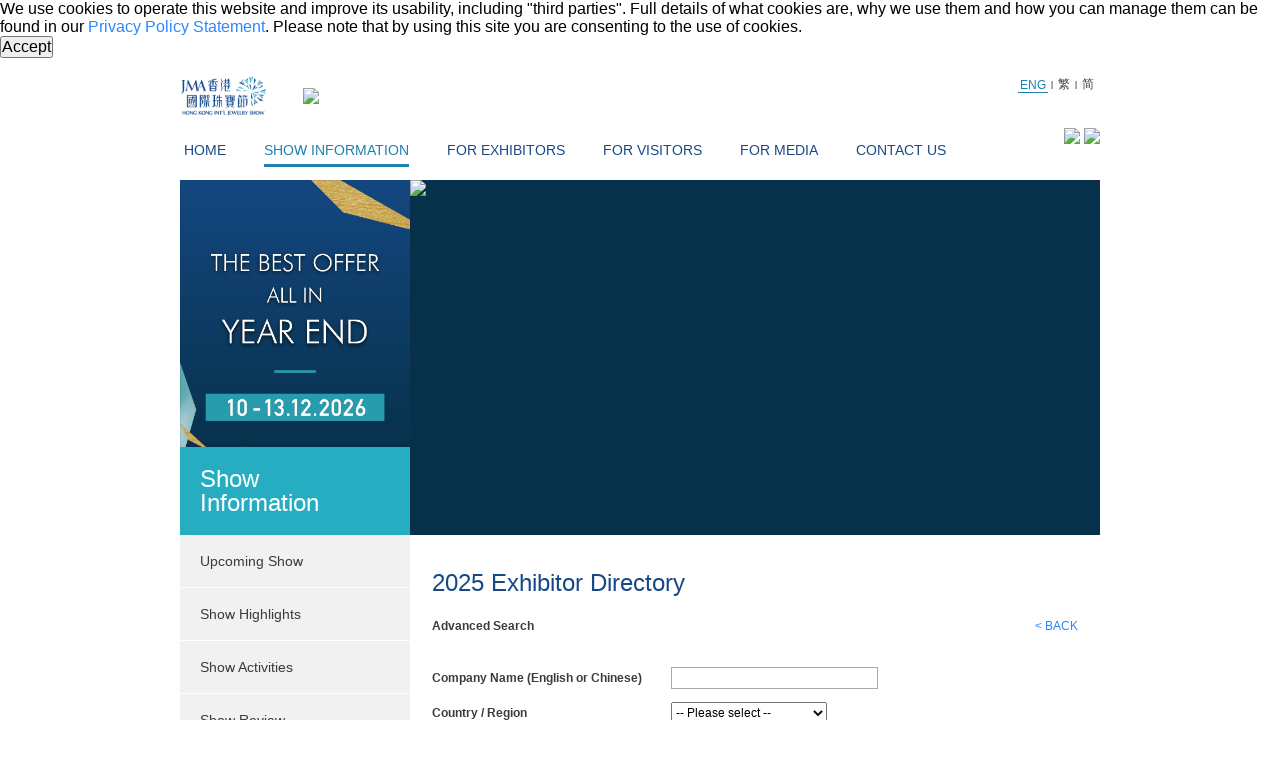

--- FILE ---
content_type: text/html; charset=UTF-8
request_url: https://www.jewelryshows.org/en/trade/exhibitor_directory_search.php
body_size: 5829
content:
<!DOCTYPE html>
<!--[if IE 8 ]>
<html lang="en" class="no-js ie8">
<![endif]-->
<!--[if IE 9 ]>
<html lang="en" class="no-js ie9">
<![endif]-->
<!--[if IE]>
<html lang="en" class="no-js ie">
<![endif]-->
<!--[if !(IE)]>
<!--> <html lang="en" class="no-js non-ie">
<!--<![endif]-->
<head>

<!-- Google Tag Manager -->
<script>(function(w,d,s,l,i){w[l]=w[l]||[];w[l].push({'gtm.start':
new Date().getTime(),event:'gtm.js'});var f=d.getElementsByTagName(s)[0],
j=d.createElement(s),dl=l!='dataLayer'?'&l='+l:'';j.async=true;j.src=
'https://www.googletagmanager.com/gtm.js?id='+i+dl;f.parentNode.insertBefore(j,f);
})(window,document,'script','dataLayer','GTM-TP64G98');</script>
<!-- End Google Tag Manager -->

<title>2025 Exhibitor Directory | Upcoming Show | Show Information  | JMA Hong Kong International Jewelry Show</title>
<link rel="icon" type="image/x-icon" href="https://www.jewelryshows.org/favicon.ico?v=20190722" />
<link rel="shortcut icon" type="image/x-icon" href="https://www.jewelryshows.org/favicon.ico?v=20190722" />
<meta http-equiv="Content-Type" content="text/html; charset=utf-8" />
<meta http-equiv="Content-Language" content="en,en-US,en-UK,fr,zh,zh-CN,zh-HK,zh-TW" />
<meta name="keywords" content="Jewelry Shows, November, Hong Kong, HKJMA, Jewelry Event" />
<meta name="description" content="Organized by Hong Kong Jewelry Manufacturers’ Association, the JMA Hong Kong International Jewelry Show has gained UFI recognition since 2014." />
<meta name="robots" content="index,follow" />
<meta name="city" content="Hong Kong" />
<meta name="country" content="China" />
<meta name="copyright" content="All rights reserved." />
<meta name="author" content="by FirmStudio (firmstudio.com)" />
<meta name="distribution" content="global" />
<meta name="rating" content="general" />
<meta http-equiv="X-UA-Compatible" content="IE=edge" />

<meta name="HandheldFriendly" content="true" />
<meta name="MobileOptimized" content="320" />
<meta name="viewport" content="width=device-width, initial-scale=1.0, maximum-scale=1.0, user-scalable=0" />
<meta name="msapplication-tap-highlight" content="no" />

<meta property="og:title" content="2025 Exhibitor Directory | Upcoming Show | Show Information  | JMA Hong Kong International Jewelry Show" />
<meta property="og:type" content="website" />
<meta property="og:url" content="https://www.jewelryshows.org/en/" />
<meta property="og:image" content="https://www.jewelryshows.org/images/og-facebook-en.jpg?t=260109" />

<link rel="stylesheet" href="https://fonts.googleapis.com/css?family=Open+Sans:300,400,600,700" type="text/css" />
<link rel="stylesheet" href="https://www.jewelryshows.org/en/css/style.css" type="text/css" />
<link rel="stylesheet" href="https://www.jewelryshows.org/css/cookieconsentwrapper.css" type="text/css" />

<script type="text/javascript" src="https://www.jewelryshows.org/js/script.js"></script>

<script type="text/javascript" src="https://www.jewelryshows.org/js/admove.js"></script>
<script type="text/javascript" src="https://www.jewelryshows.org/js/jquery.mask.js"></script>
<script type="text/javascript" src="https://www.jewelryshows.org/js/jquery.platformselector.js"></script>
    <script type="text/javascript" src="https://www.jewelryshows.org/js/cookieconsentwrapper.js"></script>

<script type="application/javascript">(function(w,d,t,r,u){w[u]=w[u]||[];w[u].push({'projectId':'10000','properties':{'pixelId':'426186'}});var s=d.createElement(t);s.src=r;s.async=true;s.onload=s.onreadystatechange=function(){var y,rs=this.readyState,c=w[u];if(rs&&rs!="complete"&&rs!="loaded"){return}try{y=YAHOO.ywa.I13N.fireBeacon;w[u]=[];w[u].push=function(p){y([p])};y(c)}catch(e){}};var scr=d.getElementsByTagName(t)[0],par=scr.parentNode;par.insertBefore(s,scr)})(window,document,"script","https://s.yimg.com/wi/ytc.js","dotq");</script> 
<noscript><img src="https://sp.analytics.yahoo.com/spp.pl?a=10000&.yp=426186"/></noscript> 
<script>
$(document).ready(function() {
	$("#searchBtn").click(function(){
		$("#form2").submit();
	});
});
</script>
<link rel="stylesheet" href="https://www.jewelryshows.org/en/css/inner-page.css" type="text/css" />
<link rel="stylesheet" href="https://www.jewelryshows.org/en/css/exhibitor-directory.css" type="text/css" />
</head>
<body class="trade">

<!-- Google Tag Manager (noscript) -->
<noscript><iframe src="https://www.googletagmanager.com/ns.html?id=GTM-TP64G98"
height="0" width="0" style="display:none;visibility:hidden"></iframe></noscript>
<!-- End Google Tag Manager (noscript) -->

<!-- Include the HTML5 shiv and shiv print polyfills for Internet Explorer browsers 8 and below -->
<!--[if lt IE 9]>
<script src="https://www.jewelryshows.org/js/html5shiv.js" media="all"></script>
<script src="https://www.jewelryshows.org/js/html5shiv-printshiv.js" media="print"></script>
<script src="https://www.jewelryshows.org/js/respond.min.js"></script>
<![endif]-->

<div id="mask"></div>
<!-- start of header -->
<header id="header" class="header push-left">
    <div class="holder">
        <div class="top">
            <div class="logos">
                                    <a><img height="40" src="../images/header/logo-jshow.png" /></a>
                    <!-- <a href="home.php"><img height="40" src="https://www.jewelryshows.org/images/header/logo-jma.png" /></a> -->
                    <a><img height="40" src="https://www.jewelryshows.org/images/header/logo-ufi.png" /></a>
                            </div>
            <div id="menu-btn">
                <div class="first"></div>
                <div class="middle"></div>
                <div class="last"></div>
                <div class="hit"></div>
            </div>
            <div class="tools">
                <div class="lang">
                    <a href="javascript:void(0)" class="curr">ENG</a>
                    <span class="sp-line">|</span>
                    <a href="//www.jewelryshows.org/tc/trade/exhibitor_directory_search.php">繁</a>
                    <span class="sp-line">|</span>
                    <a href="//www.jewelryshows.org/sc/trade/exhibitor_directory_search.php">简</a>
                </div><!--
                <div class="search">
                    <input type="text" placeholder="Search Exhibitor" />
                    <span></span>
                </div>-->
            </div>
            <div class="clear"></div>
        </div>
        <div class="bottom">
            <ul id="menu" class="menu">
                <li class="category first"><a href="home.php">Home</a></li>
                <li class="category has-sub curr">
                    <a href="javascript:void(0)">Show Information</a>
                    <ul class="sub-category">
                        <li class="item has-sub-sub">
                            <a href="fact_sheet.php">Upcoming Show</a>
                            <div class="sub-sub-category">
                                <a href="fact_sheet.php">2026 Show Details</a>
                                <a href="exhibitor_directory.php">2025 Exhibitor Directory</a>
                                <a href="floor_plan.php">2025 Floor Plan</a>
                                <a href="support_organization.php">Supporting Organizations</a>
                            </div>
                        </li>
                        <li class="item has-sub-sub">
                            <a href="latest_news.php">Show Highlights</a>
                            <div class="sub-sub-category">
                                <a href="latest_news.php">Latest News</a>
                                                                <a href="IDA.php">International Designer Arena</a>
                                <a href="featured_products.php">2025 Featured Products</a>
                            </div>
                        </li>
                        <li class="item has-sub-sub">
                                                    <a href="show_activities.php?id=89">Show Activities</a>
                            <div class="sub-sub-category">
                                                            <a href="show_activities.php?id=89">JMA Lucky Draw</a>
                                                             <a href="show_activities.php?id=91">JMA Best Service Award</a>
                                                             <a href="show_activities.php?id=92">JMA Professional Jewelry Courses Diploma And Certificate Award Presentation Ceremony</a>
                                                             <a href="show_activities.php?id=93">Scan & Win</a>
                                                             <a href="show_activities.php?id=94">Pony Treasure Box (Limited Edition)</a>
                                                             <a href="show_activities.php?id=84">Exciting Activities (27/11)</a>
                                                             <a href="show_activities.php?id=85">Exciting Activities (28/11)</a>
                                                             <a href="show_activities.php?id=86">Exciting Activities (29/11)</a>
                                                             <a href="show_activities.php?id=87">Exciting Activities (30/11)</a>
                                                             <a href="show_activities.php?id=34">JMA CLUB & JMA CLUB Corporate</a>
                                                             <a href="show_activities.php?id=52">JMAHK Mobile App</a>
                                                         </div>
                        </li>
                        <li class="item"><a href="show_review.php">Show Review</a></li>
                        <li class="item"><a href="the_organizer.php">The Organizer</a></li>
                        <li class="item"><a href="friendly_links.php">Friendly Links</a></li>
                	    <li class="item"><a href="weather.php">Severe Weather Arrangements</a></li>
                	                            <li class="item"><a href="https://www.customs.gov.hk/en/service-enforcement-information/passenger-clearance/currency-bearer-negotiable-instruments/index.html" target="_blank">Customs Requirements on Cross-border Cash Controls</a></li>
                    </ul>
                </li>
                                <li class="category has-sub">
                    <a href="javascript:void(0)">For Exhibitors</a>
                    <ul class="sub-category">
                        <li class="item"><a href="for_exhibitors.php">Booth Application</a></li>
                                                <li class="item"><a href="sme-export-marketing-fund.php">SME Export Marketing Fund</a></li>
                    </ul>
                </li>
                <li class="category has-sub">
                    <a href="javascript:void(0)">For Visitors</a>
                    <ul class="sub-category">
                        <li class="item"><a href="pre_registration.php">Pre-Registration</a></li>
                        <li class="item"><a href="visitors_rules.php">Visitor's Rules and Regulations</a></li>
                                                <li class="item"><a href="transportation.php">Transportation</a></li><!--
                        <li class="item"><a href="#">Special Privileges</a></li>-->
                        <li class="item"><a href="faq.php">FAQ</a></li>
                    </ul>
                </li>
                <li class="category"><a href="media.php">For Media</a></li>
                <li class="category"><a href="contact_us.php">Contact Us</a></li>
            </ul>
            <div class="follow-us">
                <a href="https://www.facebook.com/pages/Hong-Kong-International-Jewelry-Manufacturers-Show-%E9%A6%99%E6%B8%AF%E7%8F%A0%E5%AF%B6%E8%B3%BC%E7%89%A9%E7%AF%80/227951250065?ref=hl" target="_blank"><img height="32" src="https://www.jewelryshows.org/images/header/icon-facebook.png" /></a> 
                <!-- <a href="http://weibo.com/hkjma" target="_blank" class="weibo share-link">&nbsp;</a>--> 
                <a href="http://www.youtube.com/hkjma" target="_blank"><img height="32" src="https://www.jewelryshows.org/images/header/icon-youtube.png" /></a> 
            </div>
            <div class="clear"></div>
        </div>
    </div>
</header>
<div id="mobile-header" class="header bottom">
    <div class="search">
        <input type="text" placeholder="Search Exhibitor" />
        <span></span>
    </div>
    <ul id="mobile-menu" class="menu">
        <li class="category first"><a href="home.php">Home</a></li>
        <li class="category has-sub">
            <a href="javascript:void(0)">Show Information</a>
            <ul class="sub-category">
                <li class="item"><a href="fact_sheet.php">Upcoming Show</a></li>
                <li class="item"><a href="latest_news.php">Show Highlights</a></li>
                <li class="item"><a href="show_activities.php?id=89">Show Activities</a></li>
                <li class="item"><a href="show_review.php">Show Review</a></li>
                <li class="item"><a href="the_organizer.php">The Organizer</a></li>
                <li class="item"><a href="friendly_links.php">Friendly Links</a></li>
                <li class="item"><a href="weather.php">Severe Weather Arrangements</a></li>
                                <li class="item"><a href="https://www.customs.gov.hk/en/service-enforcement-information/passenger-clearance/currency-bearer-negotiable-instruments/index.html" target="_blank">Customs Requirements on Cross-border Cash Controls</a></li>
            </ul>
        </li>
                <li class="category has-sub">
            <a href="javascript:void(0)">For Exhibitors</a>
            <ul class="sub-category">
                <li class="item"><a href="for_exhibitors.php">Booth Application</a></li>
                                <li class="item"><a href="sme-export-marketing-fund.php">SME Export Marketing Fund</a></li>
            </ul>
        </li>
        <li class="category has-sub">
            <a href="javascript:void(0)">For Visitors</a>
            <ul class="sub-category">
                <li class="item"><a href="pre_registration.php">Pre-Registration</a></li>
                <li class="item"><a href="visitors_rules.php">Visitor's Rules and Regulations</a></li>
                                <li class="item"><a href="transportation.php">Transportation</a></li><!--
                <li class="item"><a href="#">Special Privileges</a></li>-->
                <li class="item"><a href="faq.php">FAQ</a></li>
            </ul>
        </li>
        <li class="category"><a href="media.php">For Media</a></li>
        <li class="category"><a href="contact_us.php">Contact Us</a></li>
    </ul>
    <div class="lang">
        <a href="//www.jewelryshows.org/tc/trade/exhibitor_directory_search.php">繁</a>
        <span class="sp-line">|</span>
        <a href="//www.jewelryshows.org/sc/trade/exhibitor_directory_search.php">简</a>
    </div>
    <div class="follow-us">
        <a href="https://www.facebook.com/pages/Hong-Kong-International-Jewelry-Manufacturers-Show-%E9%A6%99%E6%B8%AF%E7%8F%A0%E5%AF%B6%E8%B3%BC%E7%89%A9%E7%AF%80/227951250065?ref=hl" target="_blank"><img height="32" src="https://www.jewelryshows.org/images/header/icon-facebook.png" /></a> 
        <!-- <a href="http://weibo.com/hkjma" target="_blank" class="weibo share-link">&nbsp;</a>--> 
        <a href="http://www.youtube.com/hkjma" target="_blank"><img height="32" src="https://www.jewelryshows.org/images/header/icon-youtube.png" /></a> 
    </div>
    <div class="clear"></div>
</div>
<!-- end of header -->



<!-- start of wrapper -->
<div id="wrapper" class="inner-page push-left exhibitor-directory search">
	<div class="holder">
		<div class="top-banner">
			<div class="pad-left">
				<div class="inner">
					<img class="jewerly-event" src="https://www.jewelryshows.org/en/images/inner-page/jewerly_event.png" />
					<div class="title">Show <br />Information</div>
				</div>
			</div>
			<div class="pad-right">
				<img class="banner" src="https://www.jewelryshows.org/images/inner-page/banner.jpg" />
			</div>
		</div>
		<div class="container">
			<div class="pad-left">
				
				<div class="nav">
					<div class="item has-sub"><a >Upcoming Show</a>
						<div class="sub-category">
							<a href="fact_sheet.php">2026 Show Details</a>
							<a href="exhibitor_directory.php">2025 Exhibitor Directory</a>
							<a href="floor_plan.php">2025 Floor Plan</a>
							<a href="support_organization.php" class="last">Supporting Organizations</a>
						</div>
					</div>
					<div class="item has-sub"><a >Show Highlights</a>
						<div class="sub-category">
							<a href="latest_news.php">Latest News</a>
														<a href="IDA.php">International Designer Arena</a>
							<a href="featured_products.php" class="last">2025 Featured Products</a>
						</div>
					</div>
					<div class="item has-sub">
						<a>Show Activities</a>
						<div class="sub-category">
                        							<a href="show_activities.php?id=89" >JMA Lucky Draw</a>
                        							<a href="show_activities.php?id=91" >JMA Best Service Award</a>
                        							<a href="show_activities.php?id=92" >JMA Professional Jewelry Courses Diploma And Certificate Award Presentation Ceremony</a>
                        							<a href="show_activities.php?id=93" >Scan & Win</a>
                        							<a href="show_activities.php?id=94" >Pony Treasure Box (Limited Edition)</a>
                        							<a href="show_activities.php?id=84" >Exciting Activities (27/11)</a>
                        							<a href="show_activities.php?id=85" >Exciting Activities (28/11)</a>
                        							<a href="show_activities.php?id=86" >Exciting Activities (29/11)</a>
                        							<a href="show_activities.php?id=87" >Exciting Activities (30/11)</a>
                        							<a href="show_activities.php?id=34" >JMA CLUB & JMA CLUB Corporate</a>
                        							<a href="show_activities.php?id=52" class="last">JMAHK Mobile App</a>
                        						</div>
					</div>
					<div class="item"><a href="show_review.php">Show Review</a></div>
					<div class="item"><a href="the_organizer.php">The Organizer</a></div>
					<div class="item"><a href="friendly_links.php">Friendly Links</a></div>
					<div class="item"><a href="weather.php">Severe Weather Arrangements</a></div>
										<div class="item"><a href="https://www.customs.gov.hk/en/service-enforcement-information/passenger-clearance/currency-bearer-negotiable-instruments/index.html" target="_blank">Customs Requirements on Cross-border Cash Controls</a></div>
				</div>
					<div class="block registration">
		<div class="title">Pre-Registration</div>
		<p>On or Before 24 November 2025 for FREE Admission</p>
					<a href="javascript:void(0);" class="disabled-btn button button-pre-reg">CLOSED</a>
			<!-- <a href="javascript:void(0);" class="disabled-btn button button-pre-reg">COMING SOON</a> -->
					
	</div>

			</div>
			<div class="pad-right">
				<div class="content">
					<div class="inner">
						<h1 class="title">2025 Exhibitor Directory</h1>
						<div class="search">
							<strong>Advanced Search</strong>
							<a href="exhibitor_directory.php" class="back">&lt; Back</a>
						</div>
						<form  id="form2" method="get" action="exhibitor_directory_search_result.php">
							<div class="row">
								<div class="name">Company Name (English or Chinese)</div>
								<div class="field"><input name="company" id="company" type="text" /></div>
							</div>
							<div class="row">
								<div class="name">Country / Region</div>
								<div class="field">
									<select name="country" id="country" type="text" >
										<option value="">-- Please select --</option>
																				<option value="CA">Canada</option>
																					<option value="CN">China</option>
																					<option value="FR">France</option>
																					<option value="PF">French Polynesia</option>
																					<option value="HK">Hong Kong SAR</option>
																					<option value="IN">India</option>
																					<option value="ID">Indonesia</option>
																					<option value="IL">Israel</option>
																					<option value="IT">Italy</option>
																					<option value="JP">Japan</option>
																					<option value="KR">Korea (Republic of)</option>
																					<option value="MY">Malaysia</option>
																					<option value="MM">Myanmar</option>
																					<option value="RU">Russia</option>
																					<option value="CH">Switzerland</option>
																					<option value="TW">Taiwan</option>
																					<option value="TH">Thailand</option>
																					<option value="TR">Turkey</option>
																					<option value="US">United States of America</option>
																				</select>
														</div>
							</div>
							<div class="row">
								<div class="name">Booth No.</div>
								<div class="field"><input name="booth" id="booth" type="text" /></div>
							</div>
							<div class="search-by">Search by Product Zones (can choose more than one)</div>
							<div class="selector">
																	<label><input name="zone[]" value="Diamond Zone" type="checkbox" /><span>Diamond Zone</span></label>
																	<label><input name="zone[]" value="Equipment, Packaging & Servicing Zone" type="checkbox" /><span>Equipment, Packaging & Servicing Zone</span></label>
																	<label><input name="zone[]" value="Fashion Jewelry Zone" type="checkbox" /><span>Fashion Jewelry Zone</span></label>
																	<label><input name="zone[]" value="Fine Jewelry Zone" type="checkbox" /><span>Fine Jewelry Zone</span></label>
																	<label><input name="zone[]" value="Gem Zone" type="checkbox" /><span>Gem Zone</span></label>
																	<label><input name="zone[]" value="IDI Pavilion (Israel Diamond Institute)" type="checkbox" /><span>IDI Pavilion</span></label>
																	<label><input name="zone[]" value="International Designer Arena" type="checkbox" /><span>International Designer Arena</span></label>
																	<label><input name="zone[]" value="Pearl Zone" type="checkbox" /><span>Pearl Zone</span></label>
																	<label><input name="zone[]" value="Publication & Trade Servicing Zone" type="checkbox" /><span>Publication & Trade Servicing Zone</span></label>
																	<label><input name="zone[]" value="Refurbished Jewelry Zone" type="checkbox" /><span>Refurbished Jewelry Zone</span></label>
																	<label><input name="zone[]" value="Silver Jewelry Zone" type="checkbox" /><span>Silver Jewelry Zone</span></label>
																	<label><input name="zone[]" value="Synthetic & Lab Grown Diamonds / Gemstones Zone" type="checkbox" /><span>Synthetic & Lab Grown Diamonds / Gemstones Zone</span></label>
																	<label><input name="zone[]" value="Thailand Pavilion" type="checkbox" /><span>Thailand Pavilion</span></label>
																	<label><input name="zone[]" value="Vintage Jewelry Zone" type="checkbox" /><span>Vintage Jewelry Zone</span></label>
																	<label><input name="zone[]" value="Watch & Clock Zone" type="checkbox" /><span>Watch & Clock Zone</span></label>
															</div>
							<div class="search-by">Search by Exhibits (can choose more than one)</div>
							<div class="selector">
								<div class="group">FINISHED JEWELRY</div>							
																	<label><input name="fine[]" value="101" type="checkbox" /><span>Diamond Jewelry</span></label>
																	<label><input name="fine[]" value="102" type="checkbox" /><span>Gemset Jewelry</span></label>
																	<label><input name="fine[]" value="103" type="checkbox" /><span>Gold Jewelry</span></label>
																	<label><input name="fine[]" value="104" type="checkbox" /><span>Jade Jewelry</span></label>
																	<label><input name="fine[]" value="105" type="checkbox" /><span>Platinum Jewelry</span></label>
																	<label><input name="fine[]" value="106" type="checkbox" /><span>Pearl Jewelry</span></label>
																	<label><input name="fine[]" value="107" type="checkbox" /><span>Opal Jewelry</span></label>
																	<label><input name="fine[]" value="108" type="checkbox" /><span>Semi-Precious Stone Jewelry</span></label>
																	<label><input name="fine[]" value="113" type="checkbox" /><span>Fashion Jewelry</span></label>
																	<label><input name="fine[]" value="110" type="checkbox" /><span>Silver Jewelry</span></label>
																	<label><input name="fine[]" value="114" type="checkbox" /><span>Refurbished Jewelry</span></label>
																	<label><input name="fine[]" value="111" type="checkbox" /><span>Vintage Jewelry</span></label>
																<label><input name="fine_other" value="112" type="checkbox" /><span><input name="fine_other_txt" id="fine_other_txt" type="text" placeholder="Others"/></span></label>

								<div class="group">Materials</div>
																	<label><input name="material[]" value="201" type="checkbox" /><span>Rubies</span></label>
																	<label><input name="material[]" value="202" type="checkbox" /><span>Sapphires</span></label>
																	<label><input name="material[]" value="203" type="checkbox" /><span>Emeralds</span></label>
																	<label><input name="material[]" value="204" type="checkbox" /><span>Jade</span></label>
																	<label><input name="material[]" value="205" type="checkbox" /><span>Color Gemstones</span></label>
																	<label><input name="material[]" value="206" type="checkbox" /><span>Semi-Precious Stones</span></label>
																	<label><input name="material[]" value="207" type="checkbox" /><span>Opals</span></label>
																	<label><input name="material[]" value="208" type="checkbox" /><span>Corals</span></label>
																	<label><input name="material[]" value="301" type="checkbox" /><span>Cultured Pearls</span></label>
																	<label><input name="material[]" value="302" type="checkbox" /><span>Fresh Water Pearls</span></label>
																	<label><input name="material[]" value="303" type="checkbox" /><span>Mabe Pearls</span></label>
																	<label><input name="material[]" value="304" type="checkbox" /><span>South Sea Pearls</span></label>
																	<label><input name="material[]" value="305" type="checkbox" /><span>Tahitian Pearls</span></label>
																	<label><input name="material[]" value="401" type="checkbox" /><span>Carat Size Diamonds</span></label>
																	<label><input name="material[]" value="405" type="checkbox" /><span>Fancy Diamonds</span></label>
																	<label><input name="material[]" value="403" type="checkbox" /><span>Loose Diamonds</span></label>
																	<label><input name="material[]" value="406" type="checkbox" /><span>Synthetic Diamonds</span></label>
																	<label><input name="material[]" value="407" type="checkbox" /><span>Lab Grown Diamonds</span></label>
																	<label><input name="material[]" value="408" type="checkbox" /><span>Lab Grown Gemstones</span></label>
																<label><input name="material_other" value="210" type="checkbox" /><span><input name="material_other_txt" id="material_other_txt" type="text" placeholder="Others"/></span></label>

								
								<div class="group">Watch &amp; Clock</div>
																	<label><input name="watch[]" value="501" type="checkbox" /><span>Jewelry Watches</span></label>
																	<label><input name="watch[]" value="502" type="checkbox" /><span>Designer Watches</span></label>
																	<label><input name="watch[]" value="503" type="checkbox" /><span>Antique Watches</span></label>
																 <label><input name="watch_other" value="504" type="checkbox" /><span><input name="watch_other_txt" id="watch_other_txt" type="text" placeholder="Others"/></span></label>

								<div class="group">Equipment, Packaging and Servicing</div>
																	<label><input name="quipment[]" value="601" type="checkbox" /><span>Clasps & Mountings</span></label>
																	<label><input name="quipment[]" value="602" type="checkbox" /><span>Jewelry Associations</span></label>
																	<label><input name="quipment[]" value="603" type="checkbox" /><span>Jewelry Publications</span></label>
																	<label><input name="quipment[]" value="604" type="checkbox" /><span>Jewelry Tools & Equipment</span></label>
																	<label><input name="quipment[]" value="605" type="checkbox" /><span>Display & Packaging</span></label>
																<label><input name="quipment_other" value="606" type="checkbox" /><span><input name="quipment_other_txt" id="quipment_other_txt" type="text" placeholder="Others"/></span></label>


															</div>
							<a href="javascript:void(0)" id="searchBtn">Search</a>
						</form>
					</div>
				</div>
			</div>
		</div>
	</div>
</div>
<!-- end of wrapper -->

<!-- start of footer -->
<footer id="footer" class="push-left">
	<div class="holder">
		<div class="links">
			<div class="col">
				<div class="main-category"><a href="show_review.php">Show Information</a></div>
				<div class="sub-category">
					<a class="item" href="fact_sheet.php">Upcoming Show</a>
					<a class="item" href="latest_news.php">Show Highlights</a>
					<a class="item" href="show_activities.php?id=2">Show Activities</a>
					<a class="item" href="show_review.php">Show Review</a>
					<a class="item" href="the_organizer.php">The Organizer</a>
					<a class="item" href="friendly_links.php">Friendly Links</a>
				</div>
			</div>
			<div class="col">
				<div class="main-category"><a href="for_exhibitors.php">For Exhibitors</a></div>
				<div class="category-margin">&nbsp;</div>
				<div class="main-category"><a href="pre_registration.php">For Visitors</a></div>
				<div class="sub-category">
					<a class="item" href="pre_registration.php">Pre-Registration</a>
										<a class="item" href="transportation.php">Transportation</a><!--
					<a class="item" href="#">Special Privileges</a>-->
					<a class="item" href="faq.php">FAQ</a>
					<!--<a class="item" href="privacy_policy.php">Privacy Statement</a>-->
				</div>
			</div>
			<div class="col last">
				<div class="main-category"><a href="media.php">For Media</a></div>
				<div class="category-margin">&nbsp;</div>
				<div class="main-category"><a href="latest_news.php">Latest News</a></div>
				<div class="category-margin">&nbsp;</div>
				<div class="main-category"><a href="contact_us.php">Contact Us</a></div>
			</div>
			<div class="clear"></div>
		</div>
		<div class="info">
			<div class="contact">
				<div class="head">Email (Exhibiting):</div>
				<div class="detail"><a href="mailto:hkjmashow@jewelry.org.hk">hkjmashow@jewelry.org.hk</a></div>
				<br clear="all"/>
				<div class="head">Email (Visiting):</div>
				<div class="detail"><a href="mailto:visitor@jewelry.org.hk">visitor@jewelry.org.hk</a></div>
				<br clear="all"/>
				<div class="head">Tel:</div>
				<div class="detail"><a href="tel:85227663002" class="phone">(852) 2766 3002</a></div>
				<br clear="all"/>
			</div>
			<a href="friendly_links.php" class="friendly-links"><links></links><span>Friendly Links</span><arrow></arrow></a>
			<div class="clear"></div>
			<a href="http://www.jewelry.org.hk/en/" target="_blank" class="logo"><img width="220" src="https://www.jewelryshows.org/images/logo_hkjma_white_en.png" /></a>
		</div>
		<div class="clear"></div>
		<div class="copyright">
			<p>
			<a href="privacy_policy.php">Privacy Statement</a> <br />
            <br />
            Copyright &copy; 2026 Hong Kong Jewelry Manufacturers' Association. All right reserved. <br />
            Website by <a href="http://firmstudio.com/?jshow" target="_blank">FirmStudio</a>
            </p>
		</div>
		<div class="clear"></div>
	</div>
</footer>
<!-- end of footer -->

<script type="text/javascript" src="https://www.jewelryshows.org/js/ga.js"></script>
</body>
</html>

--- FILE ---
content_type: text/css
request_url: https://www.jewelryshows.org/en/css/style.css
body_size: 4807
content:
article,
aside,
details,
figcaption,
figure,
footer,
header,
hgroup,
nav,
section,
summary {
    display: block
}
audio,
canvas,
video {
    display: inline-block
}
audio:not([controls]) {
    display: none;
    height: 0
}
[hidden] {
    display: none
}
* {
    margin: 0;
    padding: 0;
    font-size: 100%;
    /*font-family: Helvetica;*/
}
html {
    font-family: sans-serif;
    /* 1 */
    
    -webkit-text-size-adjust: 100%;
    /* 2 */
    
    -ms-text-size-adjust: 100%;
    /* 2 */
}
body {
    margin: 0;
    background-color: #fff;
    /*font-family: Helvetica;*/
}
a:focus {
    outline: thin dotted
}
a:active,
a:hover {
    outline: 0
}
h1 {
    font-size: 2em
}
abbr[title] {
    border-bottom: 1px dotted
}
b,
strong {
    font-weight: bold
}
dfn {
    font-style: italic
}
mark {
    background: #ff0;
    color: #000
}
code,
kbd,
pre,
samp {
    font-family: monospace, serif;
    font-size: 1em
}
pre {
    white-space: pre;
    white-space: pre-wrap;
    word-wrap: break-word
}
q {
    quotes: "\201C""\201D""\2018""\2019"
}
small {
    font-size: 80%
}
sub,
sup {
    font-size: 75%;
    line-height: 0;
    position: relative;
    vertical-align: baseline
}
sup {
    top: -0.5em
}
sub {
    bottom: -0.25em
}
img {
    vertical-align: bottom;
    border: 0
}
svg:not(:root) {
    overflow: hidden
}
figure {
    margin: 0
}
fieldset {
    border: 1px solid #c0c0c0;
    margin: 0 2px;
    padding: 0.35em 0.625em 0.75em
}
legend {
    border: 0;
    /* 1 */
    
    padding: 0;
    /* 2 */
}
button,
input,
select,
textarea {
    font-family: inherit;
    /* 1 */
    
    font-size: 100%;
    /* 2 */
    
    margin: 0;
    /* 3 */
}
button,
input {
    line-height: normal
}
button,
html input[type="button"],
/* 1 */

input[type="reset"],
input[type="submit"] {
    -webkit-appearance: button;
    /* 2 */
    
    cursor: pointer;
    /* 3 */
}
button[disabled],
input[disabled] {
    cursor: default
}
input[type="checkbox"],
input[type="radio"] {
    box-sizing: border-box;
    /* 1 */
    
    padding: 0;
    /* 2 */
}
input[type="search"] {
    -webkit-appearance: textfield;
    /* 1 */
    
    -moz-box-sizing: content-box;
    -webkit-box-sizing: content-box;
    /* 2 */
    
    box-sizing: content-box
}
input[type="search"]::-webkit-search-cancel-button,
input[type="search"]::-webkit-search-decoration {
    -webkit-appearance: none
}
button::-moz-focus-inner,
input::-moz-focus-inner {
    border: 0;
    padding: 0
}
textarea {
    overflow: auto;
    /* 1 */
    
    vertical-align: top;
    /* 2 */
}
table {
    border-collapse: collapse;
    border-spacing: 0
}
@font-face {
    font-family: 'DINPro';
    src: url('../../fonts/DinPro/DINProLight.eot');
    src: local('DINProLight'), url('../../fonts/DinPro/DINProLight.woff') format('woff'), url('../../fonts/DinPro/DINProLight.ttf') format('truetype');
    font-weight: 300;
    font-style: normal
}
@font-face {
    font-family: 'DINPro';
    src: url('../../fonts/DinPro/dinpro-regular-webfont.eot');
    src: url('../../fonts/DinPro/dinpro-regular-webfont.eot?#iefix') format('embedded-opentype'), url('../../fonts/DinPro/dinpro-regular-webfont.woff') format('woff'), url('../../fonts/DinPro/dinpro-regular-webfont.ttf') format('truetype'), url('../../fonts/DinPro/dinpro-regular-webfont.svg#dinpro-regularregular') format('svg');
    font-weight: normal;
    font-style: normal
}
@font-face {
    font-family: 'DINPro';
    src: url('../../fonts/DinPro/dinpro-medium-webfont.eot');
    src: url('../../fonts/DinPro/dinpro-medium-webfont.eot?#iefix') format('embedded-opentype'), url('../../fonts/DinPro/dinpro-medium-webfont.woff') format('woff'), url('../../fonts/DinPro/dinpro-medium-webfont.ttf') format('truetype'), url('../../fonts/DinPro/dinpro-medium-webfont.svg#dinpromedium') format('svg');
    font-weight: 500;
    font-style: normal
}
* {
    margin: 0;
    padding: 0;
    font-size: 100%;
    -webkit-font-smoothing: antialiased;
    font-smoothing: antialiased
}
:focus {
    -moz-outline-style: none
}
:-moz-any-link:focus {
    outline: none
}
img a {
    outline: none
}
img {
    border: none
}
table {
    border: none;
    empty-cells: show
}
th,
td {
    border: none;
    text-align: left;
    vertical-align: top;
    font-weight: normal
}
.clear {
    clear: both
}
body {
    margin-top: 0px;
    margin-left: 0px;
    margin-right: 0px;
    margin-bottom: 0px;
    position: relative;
    font-family: Arial, Helvetica, sans-serif, 'Microsoft JhengHei', 'Microsoft YaHei', 'Apple LiGothic Medium';
	background-image: url('../../images/bg.jpg');
	background-size: cover;
	background-repeat: no-repeat;
}
a {
    text-decoration: none;
    outline: 0 none;
    color: #2b85ff;
    border: none;
	overflow-wrap: anywhere;
}
*:focus {
    outline: 0
}
a:hover {
    border: none;
    text-decoration: none
}
.line-through {
    text-decoration: line-through;
}
.header {
    font-family: 'DINPro', Arial, 'Microsoft JhengHei', 'Microsoft YaHei';
    position: relative;
    padding-top: 18px
}
.header,
.header * {
    z-index: 5000
}
.header a {
    -webkit-transition: opacity .25s;
    -moz-transition: opacity .25s;
    -ms-transition: opacity .25s;
    transition: opacity .25s;
    color: #174986;
}
.header a:hover {
    opacity: 0.8
}
.header .bottom {
    margin-top: 10px
}
.header .bottom .search {
    display: none
}
.header .logos {
    float: left
}
.header .logos>a {
    display: inline-block;
    padding-right: 32px
}
.header .logos>a>img {
    vertical-align: middle
}
.header .tools {
    float: right
}
.header .lang {
    padding-right: 4px;
    text-align: right;
    font-size: 12px;
}
.header .lang>a {
    font-size: 12px;
    padding-left: 2px;
    padding-right: 2px;
    border-bottom: 1px solid transparent;
    color: #3c3c3c;
}
.header .lang>.curr {
    color: #1d80b0;
    border-bottom-color: #1d80b0;
    cursor: default
}
.header .lang>.sp-line {
    font-size: 8px
}
.header .lang>a,
.header .lang>.sp-line {
    vertical-align: middle
}
.header .search {
    margin-top: 22px;
    position: relative
}
.header .search>input {
    -webkit-box-sizing: border-box;
    -moz-box-sizing: border-box;
    box-sizing: border-box;
    -webkit-border-radius: 10px;
    -moz-border-radius: 10px;
    background-color: white;
    border-radius: 25px;
    padding: 8px 20px;
    font-size: 14px;
    color: #A5A5B3;
    width: 186px;
    border: 0;
    filter: alpha(opacity=80);
    opacity: 0.8
}
.header .search>span {
    background: url('../../images/search_icon.png') no-repeat center;
    position: absolute;
    cursor: pointer;
    height: 100%;
    width: 17px;
    right: 12px;
    top: 0
}
.header .follow-us {
    float: right
}
.header .share-link {
    background-repeat: no-repeat;
    background-position: center;
    display: inline-block;
    margin-left: 6px;
    height: 33px;
    width: 32px
}
/* .header .share-link.facebook {
    background-image: url('../../images/header/icon-facebook.png')
}
.header .share-link.weibo {
    background-image: url('../../images/header/icon-weibo.png')
}
.header .share-link.youtube {
    background-image: url('../../images/header/icon-youtube.png')
} */
.header .menu {
    text-transform: uppercase;
    list-style-type: none;
    padding-left: 4px;
    font-size: 0;
    float: left
}
.header .menu ul {
    list-style-type: none
}
.header .menu>.category {
    -webkit-box-sizing: border-box;
    -moz-box-sizing: border-box;
    box-sizing: border-box;
    display: inline-block;
    position: relative;
    padding: 16px 19px;
    font-size: 14px
}
.header .menu>.category.first {
    padding-left: 0
}
.header .menu>.category:hover,
.header .menu>.category.curr {
    padding-bottom: 7px
}
.header .menu>.category.has-sub:hover {
    background-color: #1d80b0;
    padding-bottom: 0px
}
.header .menu>.category.has-sub:hover>a {
    color: white;
}
.header .menu>.category>a {
    -webkit-box-sizing: border-box;
    -moz-box-sizing: border-box;
    box-sizing: border-box;
    border-bottom: 0 solid #1d80b0;
    padding-bottom: 6px;
    display: block
}
.header .menu>.category:hover>a,
.header .menu>.category.curr>a {
    border-bottom-width: 3px;
    color: #1d80b0
}
.header .menu>.category.has-sub>a {
    cursor: default
}
.header .menu>.category.has-sub:hover>a {
    border-bottom-color: transparent;
    padding-bottom: 18px
}
.header .menu>.category .sub-category {
    -webkit-transition: opacity .25s ease-out;
    -moz-transition: opacity .25s ease-out;
    -ms-transition: opacity .25s ease-out;
    transition: opacity .25s ease-out;
    background-color: #002b68;
    color: white;
    text-transform: capitalize;
    padding-bottom: 24px;
    visibility: hidden;
    position: absolute;
    padding-top: 22px;
    left: 0;
    opacity: 0
}
.header .menu>.category:hover .sub-category {
    visibility: visible;
    opacity: 1
}
.header .menu>.category .sub-category>.item {
    position: relative
}
.header .menu>.category .sub-category>.item.has-sub-sub:after {
    background: url('../../images/right_arrow_blue.png') no-repeat center center;
    position: absolute;
    display: block;
    content: ' ';
    height: 100%;
    right: 12px;
    width: 6px;
    top: 0
}
.header .menu>.category .sub-category>.item.has-sub-sub:hover:after {
    background-image: url('../../images/right_arrow_white.png')
}
.header .menu>.category .sub-category>.item>a {
    background-color: transparent;
    padding: 12px 40px 12px 19px;
    white-space: nowrap;
    min-width: 150px;
    display: block;
    color: white;
}
.header .menu>.category .sub-category>.item:hover>a {
    background-color: #1d80b0;
    color: white;
}
.header .menu>.category .sub-sub-category {
    -webkit-transition: opacity .3s;
    -moz-transition: opacity .3s;
    -ms-transition: opacity .3s;
    transition: opacity .3s;
    background-color: #174986;
    padding-bottom: 24px;
    visibility: hidden;
    position: absolute;
    padding-top: 22px;
    min-width: 220px;
    opacity: 0;
    left: 100%;
    top: -22px;
}
.header .menu>.category .sub-category>.item:hover>.sub-sub-category {
    visibility: visible;
    opacity: 1
}
.header .menu>.category .sub-sub-category>a {
    white-space: nowrap;
    padding: 12px 20px;
    display: block;
    color: white;
}
.header .menu>.category .sub-sub-category>a:hover {
    background-color: #1d80b0;
    color: white
}
#menu-btn {
    position: relative;
    cursor: pointer;
    display: none;
    padding: 1px;
    height: 26px;
    float: right;
    margin: 6px;
    width: 30px
}
#menu-btn>div {
    background-color: #232461;
    margin-bottom: 6px;
    height: 4px;
    width: 100%
}
#menu-btn>div.last {
    margin-bottom: 0
}
#menu-btn>.hit {
    background-color: transparent;
    position: absolute;
    height: 200%;
    width: 200%;
    left: -50%;
    top: -50%
}
#mobile-header {
    display: none
}
@media (max-width: 960px) {
    .header .menu>.category {
        padding-right: 14px;
        padding-left: 14px
    }
}
@media (max-width: 840px) {
    #header .tools,
    #header .bottom {
        display: none
    }
    #header {
        /* background-color: #e1e1e8; */
        background-image: url(../../images/bg.jpg);
        background-repeat: no-repeat;
        background-position: center top;
        padding-bottom: 18px;
        position: fixed;
        width: 100%;
        top: 0
    }
    .visitor #header {
        /* background-color: #f2e9ff; */
        background-image: url(../../images/bg.jpg);
        background-repeat: no-repeat;
        background-position: center top;
    }
    #mobile-header,
    #mobile-header * {
        z-index: 5500
    }
    .header .logos {
        zoom: 0.8
    }
    .header .follow-us {
        padding-bottom: 20px;
        margin-left: 10px;
        margin-top: 8px;
        float: left
    }
    .header .share-link {
        margin-right: 6px
    }
    .header .lang {
        border-bottom: 0.1em solid #e6e6e6;
        -webkit-box-sizing: border-box;
        -moz-box-sizing: border-box;
        box-sizing: border-box;
        padding-bottom: 12px;
        padding-left: 15px;
        margin-top: 12px;
        padding-right: 0;
        text-align: left;
        font-size: 16px;
        width: 100%;
        float: left
    }
    .header .lang>.sp-line {
        font-size: 16px
    }
    #mobile-header {
        -webkit-transition: right .25s ease;
        -moz-transition: right .25s ease;
        -ms-transition: right .25s ease;
        transition: right .25s ease;
        background-color: white;
        overflow: auto;
        overflow-x: hidden;
        overflow-y: scroll;
        position: fixed;
        display: block;
        padding-top: 0;
        margin-top: 0;
        right: -256px;
        height: 100%;
        width: 256px;
        top: 0
    }
    .show-menu #mobile-header {
        right: 0
    }
    .csstransforms #mobile-header {
        -webkit-transition: -webkit-transform 0.33s cubic-bezier(0.694, 0.0482, 0.335, 1);
        -moz-transition: -moz-transform 0.33s cubic-bezier(0.694, 0.0482, 0.335, 1);
        -ms-transition: -ms-transform 0.33s cubic-bezier(0.694, 0.0482, 0.335, 1);
        -o-transition: -o-transform 0.33s cubic-bezier(0.694, 0.0482, 0.335, 1);
        transition: transform 0.33s cubic-bezier(0.694, 0.0482, 0.335, 1)
    }
    .csstransforms .show-menu #mobile-header {
        -webkit-transform: translateX(-256px);
        -moz-transform: translateX(-256px);
        -ms-transform: translateX(-256px);
        transform: translateX(-256px);
        right: -256px
    }
    #mobile-header .search {
        border-bottom: 0.1em solid #e6e6e6;
        padding-bottom: 10px;
        position: relative;
        padding-top: 10px;
        margin-top: 8px;
        display: block;
        display: none
    }
    #mobile-menu {
        padding-left: 0
    }
    #mobile-menu>.category,
    #mobile-menu>.category.first {
        border-bottom: 0.1em solid #e6e6e6;
        width: 100%;
        padding: 0
    }
    #mobile-menu>.category:hover,
    #mobile-menu>.category.has-sub:hover {
        padding-bottom: 0
    }
    #mobile-menu>.category>a,
    #mobile-menu>.category.has-sub:hover>a {
        padding: 16px 17px
    }
    #mobile-menu>.category:hover>a,
    #mobile-menu>.category.has-sub.show>a {
        background-color: #174986;
        border-bottom-width: 0;
        color: white
    }
    #mobile-menu>.category .sub-category {
        position: relative;
        overflow: hidden;
        padding-bottom: 0;
        padding-top: 0;
        height: 0
    }
    .isMobile .header .menu>.category .sub-category>.item:hover>a {
        background-color: transparent;
        color: #232461
    }
    #mobile-menu>.category.has-sub.show .sub-category {
        visibility: visible;
        position: relative;
        padding-bottom: 0;
        overflow: hidden;
        padding-top: 0;
        height: auto;
        opacity: 1
    }
    #mobile-menu>.category .sub-category>.item.has-sub-sub:after {
        display: none
    }
    #mobile-menu>.category .sub-category>.item {
        border-bottom: 0.1em solid #e6e6e6
    }
    #mobile-menu>.category .sub-category>.item:last-child {
        border-bottom-width: 0
    }
    #mobile-menu>.category.has-sub:after {
        background: url('../../images/right_arrow_blue.png') no-repeat center center;
        -webkit-transition: -webkit-transform .25s ease;
        -moz-transition: -moz-transform .25s ease;
        -ms-transition: -ms-transform .25s ease;
        transition: transform .25s ease;
        position: absolute;
        max-height: 49px;
        display: block;
        content: ' ';
        height: 100%;
        right: 18px;
        width: 6px;
        top: 0
    }
    #mobile-menu>.category.has-sub:hover:after,
    #mobile-menu>.category.has-sub.show:after {
        background-image: url('../../images/right_arrow_white.png')
    }
    #mobile-menu>.category.has-sub.show:after {
        -webkit-transform: rotate(90deg);
        -moz-transform: rotate(90deg);
        -ms-transform: rotate(90deg);
        transform: rotate(90deg)
    }
    #menu-btn {
        -webkit-transition: -webkit-transform .6s ease;
        -moz-transition: -moz-transform .6s ease;
        -ms-transition: -ms-transform .6s ease;
        transition: transform .6s ease;
        display: block
    }
    .show-menu #menu-btn {
        -webkit-transform: rotate(180deg);
        -moz-transform: rotate(180deg);
        -ms-transform: rotate(180deg);
        transform: rotate(180deg)
    }
    .csstransitions .show-menu #menu-btn>div {
        position: absolute;
        top: 50%
    }
    .csstransitions .show-menu #menu-btn>.hit {
        top: -50%
    }
    .csstransitions .show-menu #menu-btn>.first {
        -webkit-transform: rotate(45deg);
        -moz-transform: rotate(45deg);
        -ms-transform: rotate(45deg);
        transform: rotate(45deg)
    }
    .csstransitions .show-menu #menu-btn>.last {
        -webkit-transform: rotate(-45deg);
        -moz-transform: rotate(-45deg);
        -ms-transform: rotate(-45deg);
        transform: rotate(-45deg)
    }
    .csstransitions .show-menu #menu-btn>.middle {
        display: none
    }
}
@media (max-width: 640px) {
    .header .logos>a {
        padding-right: 18px
    }
    .header .logos {
        zoom: 0.6
    }
}
@media (max-width: 480px),
(-webkit-min-device-pixel-ratio: 1.25) and (max-width: 640px) and (orientation: portrait),
(min--moz-device-pixel-ratio: 1.25) and (max-width: 640px) and (orientation: portrait),
(-o-min-device-pixel-ratio: 1.25/1) and (max-width: 640px) and (orientation: portrait),
(min-device-pixel-ratio: 1.25) and (max-width: 640px) and (orientation: portrait),
(min-resolution: 200dpi) and (max-width: 640px) and (orientation: portrait),
(min-resolution: 1.25dppx) and (max-width: 640px) and (orientation: portrait) {
    .header .logos {
        padding-top: 4px
    }
    .header .logos>a {
        padding-right: 8px
    }
    .header .logos {
        zoom: 0.52
    }
    #menu-btn {
        margin-top: 8px;
        height: 20px;
        width: 20px
    }
    #menu-btn>div {
        margin-bottom: 4px;
        height: 3px
    }
}
@media (-webkit-min-device-pixel-ratio: 1.25) and (max-width: 640px) and (orientation: portrait),
(min--moz-device-pixel-ratio: 1.25) and (max-width: 640px) and (orientation: portrait),
(-o-min-device-pixel-ratio: 1.25/1) and (max-width: 640px) and (orientation: portrait),
(min-device-pixel-ratio: 1.25) and (max-width: 640px) and (orientation: portrait),
(min-resolution: 200dpi) and (max-width: 640px) and (orientation: portrait),
(min-resolution: 1.25dppx) and (max-width: 640px) and (orientation: portrait) {
    #menu-btn,
    .show-menu #menu-btn,
    .csstransitions .show-menu #menu-btn>div {
        -webkit-transition-duration: 0;
        -moz-transition-duration: 0;
        -ms-transition-duration: 0;
        transition-duration: 0
    }
    #header {
        padding-bottom: 10px;
        padding-top: 14px
    }
}
#bg {
    background-color: #e1e1e8;
    position: absolute;
    overflow: hidden;
    height: 100%;
    width: 100%;
    left: 0;
    top: 0
}
.visitor #bg {
    background-color: #f2e9ff;
}
#bg>.inner {
    position: relative;
    height: 100%;
    left: 0;
    top: 0
}
#bg>.inner>img {
    position: relative;
    margin-left: -1224px;
    left: 50%;
    filter: alpha(opacity=20);
    opacity: 0.2
}
.portal #bg>.inner>img {
    margin-left: -960px
}
.visitor #bg>.inner>img {
    filter: alpha(opacity=100);
    opacity: 1
}
@-webkit-keyframes skew-bg1 {
    0% {
        -webkit-transform: skew(0deg, 0deg)
    }
    50% {
        -webkit-transform: skew(10deg, 10deg);
        opacity: 0.3
    }
    100% {
        -webkit-transform: skew(0deg, 0deg)
    }
}
@-webkit-keyframes skew-bg2 {
    0% {
        -webkit-transform: skew(0deg, 0deg)
    }
    50% {
        -webkit-transform: skew(15deg, 10deg);
        opacity: 0.4
    }
    100% {
        -webkit-transform: skew(0deg, 0deg)
    }
}
@-webkit-keyframes skew-bg3 {
    0% {
        -webkit-transform: skew(0deg, 0deg)
    }
    50% {
        -webkit-transform: skew(10deg, 15deg);
        opacity: 0.3
    }
    100% {
        -webkit-transform: skew(0deg, 0deg)
    }
}
#bg.skew1>.inner>img {
    -webkit-animation: skew-bg1 60s infinite
}
#bg.skew2>.inner>img {
    -webkit-animation: skew-bg2 60s infinite
}
#bg.skew3>.inner>img {
    -webkit-animation: skew-bg3 60s infinite
}
.ie8 #bg>.inner>img {
    margin-left: -960px;
    filter: none
}
.holder {
    -webkit-box-sizing: border-box;
    -moz-box-sizing: border-box;
    box-sizing: border-box;
    padding-right: 20px;
    padding-left: 20px;
    max-width: 960px;
    margin: 0 auto;
    width: 100%
}
#mask {
    background-image: url('../../images/black70.png');
    position: fixed;
    z-index: 4000;
    display: none;
    height: 100%;
    width: 100%
}
.rgba #mask {
    background-image: none;
    background-color: rgba(0, 0, 0, .7)
}
input[type=text],
input[type=password],
textarea {
    border-radius: 0
}
.disabled-btn {
    background-color: #aaaaaa !important;
    opacity:0.8 !important;
}
#wrapper {
    padding-bottom: 30px;
    position: relative;
    font-size: 12px
}
#wrapper .button {
    padding: 8px 44px 8px 36px;
    background-color: #174986;
    text-transform: uppercase;
    display: inline-block;
    position: relative;
    color: white
}
#wrapper .button:after {
    background: url('../../images/right_arrow_white.png') no-repeat center center;
    -webkit-transition: right .3s;
    -moz-transition: right .3s;
    -ms-transition: right .3s;
    transition: right .3s;
    position: absolute;
    display: block;
    height: 100%;
    content: ' ';
    right: 28px;
    width: 6px;
    top: 0
}
#wrapper .button:hover:after {
    right: 12px
}
#wrapper .button.back{padding: 8px 36px 8px 44px;}
#wrapper .button.back:after{display:none;}
#wrapper .button.back:before {
    background: url('../../images/left_arrow_white.png') no-repeat center center;
    -webkit-transition: left .3s;
    -moz-transition: left .3s;
    -ms-transition: left .3s;
    transition: left .3s;
    position: absolute;
    display: block;
    height: 100%;
    content: ' ';
    left: 28px;
    width: 6px;
    top: 0
}
#wrapper .button.back:hover:before {
   left: 12px
}
#wrapper .button-pre-reg {
    padding: 8px 25px;
}
#wrapper .button-pre-reg::after {
    right: 8px;
}

@media (max-width: 960px) {
    .holder {
        padding-right: 16px;
        padding-left: 16px
    }
}
@media (max-width: 840px) {
    body.show-menu {
        overflow: hidden
    }
    .push-left {
        -webkit-transition: left .25s ease;
        -moz-transition: left .25s ease;
        -ms-transition: left .25s ease;
        transition: left .25s ease;
        left: 0
    }
    .show-menu>.push-left {
        left: -240px
    }
    .csstransforms .push-left {
        -webkit-transition: -webkit-transform 0.33s cubic-bezier(0.694, 0.0482, 0.335, 1);
        -moz-transition: -moz-transform 0.33s cubic-bezier(0.694, 0.0482, 0.335, 1);
        -ms-transition: -ms-transform 0.33s cubic-bezier(0.694, 0.0482, 0.335, 1);
        -o-transition: -o-transform 0.33s cubic-bezier(0.694, 0.0482, 0.335, 1);
        transition: transform 0.33s cubic-bezier(0.694, 0.0482, 0.335, 1)
    }
    .csstransforms .show-menu>.push-left {
        -webkit-transform: translateX(-240px);
        -moz-transform: translateX(-240px);
        -ms-transform: translateX(-240px);
        -o-transform: translateX(-240px);
        transform: translateX(-240px);
        left: 0px
    }
    #wrapper {
        padding-top: 80px
    }
}
@media (max-width: 640px) {
    .show-menu #mask {
        display: block
    }
    #wrapper {
        padding-top: 76px
    }
    #wrapper .button {
        padding-right: 36px;
        padding-left: 28px
    }
}
@media (-webkit-min-device-pixel-ratio: 1.25) and (max-width: 640px) and (orientation: portrait),
(min--moz-device-pixel-ratio: 1.25) and (max-width: 640px) and (orientation: portrait),
(-o-min-device-pixel-ratio: 1.25/1) and (max-width: 640px) and (orientation: portrait),
(min-device-pixel-ratio: 1.25) and (max-width: 640px) and (orientation: portrait),
(min-resolution: 200dpi) and (max-width: 640px) and (orientation: portrait),
(min-resolution: 1.25dppx) and (max-width: 640px) and (orientation: portrait) {
    #wrapper {
        padding-top: 60px
    }
}
#footer {
    font-family: 'DINPro', Arial, 'Microsoft JhengHei', 'Microsoft YaHei';
    background-color: #3c3c3c;
    padding-bottom: 62px;
    position: relative;
    padding-top: 40px;
    font-size: 14px;
    color: white
}
#footer a {
    -webkit-transition: opacity .25s;
    -moz-transition: opacity .25s;
    -ms-transition: opacity .25s;
    transition: opacity .25s;
    color: white
}
#footer a:hover {
    opacity: 0.8;
    filter: alpha(opacity=80)
}
#footer .links {
    float: left
}
#footer .info {
    margin-left: auto;
    overflow: hidden;
    width: 35%
}
#footer .col {
    float: left;
    margin-right: 30px;
    min-width: 140px
}
#footer .col.last {
    margin-right: 0
}
#footer .item {
    display: block;
    font-size: 12px
}
#footer .main-category {
    text-transform: uppercase;
    border-bottom: 1px solid;
	border-bottom-color: #a0a0a0;
    padding-bottom: 10px;
    padding-right: 8px;
    margin-bottom: 8px
}
#footer .main-category a {
    color: white
}
#footer .sub-category .item {
    display: block;
    padding-bottom: 4px;
    padding-top: 4px
}
#footer .head,
#footer .detail {
    float: left;
    padding-bottom: 4px
}
#footer .head {
    width: 45%
}
#footer .detail {
    width: 55%
}
#footer .friendly-links {
    background-color: #666666;
    display: inline-block;
    padding: 16px 42px;
    margin-top: 18px
}
#footer .friendly-links>links {
    background: url('../../images/link_icon.png') no-repeat center;
    vertical-align: middle;
    display: inline-block;
    padding-top: 2px;
    height: 13px;
    width: 25px
}
#footer .friendly-links>span {
    vertical-align: middle;
    display: inline-block;
    padding-right: 10px;
    padding-left: 10px;
    color: white
}
#footer .friendly-links>arrow {
    background: url('../../images/right_arrow_white.png') no-repeat center;
    vertical-align: middle;
    display: inline-block;
    padding-top: 3px;
    height: 9px;
    width: 6px
}
#footer .logo {
    display: inline-block;
    margin-top: 38px
}
#footer .phone {
    color: #dfdfe4
}
#footer .copyright {
    margin-top: 50px;
    color: #666666;
    font-family: 'DINPro', Arial, 'Microsoft JhengHei', 'Microsoft YaHei';
    font-size: 12px;
}
#footer .copyright a {
    color: #666666
}
@media (max-width: 960px) {
    #footer .links {
        width: 100%;
        float: none
    }
    #footer .col {
        margin-right: 5%;
        width: 30%
    }
    #footer .info {
        margin-top: 20px;
        width: 100%
    }
    #footer .info .contact {
        display: inline-block
    }
    #footer .head {
        width: 140px
    }
    #footer .detail {
        overflow: hidden;
        float: none;
        width: auto
    }
    #footer .friendly-links {
        margin-top: 0;
        float: right
    }
}
@media (max-width: 640px) {
    #footer .info .contact {
        display: block
    }
    #footer .links {
        display: none
    }
    #footer .info {
        margin-top: 0
    }
    #footer .logo {
        margin-top: 48px
    }
    #footer .friendly-links {
        margin-top: 36px;
        float: left
    }
}

/** shorthand for show/hide at certain screen, added 20160613**/
@media screen and (max-width: 960px) {
  .visibleDt {
    display: none !important; } }

@media screen and (min-width: 961px), screen and (max-width: 640px) {
  .visibleTb {
    display: none !important; } }

@media screen and (min-width: 641px) {
  .visibleMb {
    display: none !important; } }

@media screen and (min-width: 961px) {
  .hiddenDt {
    display: none !important; } }

@media screen and (max-width: 960px) and (min-width: 641px) {
  .hiddenTb {
    display: none !important; } }

@media screen and (max-width: 640px) {
  .hiddenMb {
    display: none !important; } }


--- FILE ---
content_type: text/css
request_url: https://www.jewelryshows.org/en/css/exhibitor-directory.css
body_size: 1174
content:
.page {
	padding-bottom: 86px;
	text-align: center;
	padding-top: 36px;
}
.page a {
	display: inline-block;
	font-size: 14px;
	color: #3c3c3c;
	padding: 3px;
}
.page .active {
	font-weight: 700;
}
.page .item {
	text-decoration: underline;
}
.page .hide {
	visibility: hidden;
}



#wrapper.exhibitor-directory .content .inner {
	padding-right: 22px;
}
.exhibitor-directory .search:after {
	display: block;
	content: ' ';
	clear: both;
}

.exhibitor-directory .search .advanced {
	padding: 6px 40px 6px 40px;
	background-color: #174986;
	text-transform: uppercase;
	position: relative;
	color: white;
	float: right;
}
.exhibitor-directory .search .advanced:before {
	background: url('../../images/adv_search_icon.png') no-repeat center center;
	position: absolute;
	display: block;
	content: ' ';
	height: 100%;
	left: 8px;
	width: 12px;
	top: 0;
}

.exhibitor-directory .search .advanced:after {
	background: url('../../images/right_arrow_white.png') no-repeat center center;
	position: absolute;
	display: block;
	content: ' ';
	height: 100%;
	right: 26px;
	width: 6px;
	top: 0;
}
.exhibitor-directory .back {
	text-transform: uppercase;
	position: relative;
	color: #2b85ff;
	float: right;
}
.exhibitor-directory .indexs {
	margin-left: -4.6px;
	margin-top: 20px;
}
.exhibitor-directory .indexs a {
	text-decoration: underline;
	display: inline-block;
	margin: 4px 4.6px;
	font-size: 16px;
}
.exhibitor-directory .indexs a.no-result{
	text-decoration: none;
	color: #777;
}
.exhibitor-directory .indexs a.active {
	font-weight: 700;
}
.exhibitor-directory table {
	margin-left: -10px;
	margin-top: 8px;
	height: 100%;
	width: 100%;
}
.exhibitor-directory th {
	font-weight: 700;
}
.exhibitor-directory th, .exhibitor-directory td {
	padding: 6px 10px 6px 0;
}
.exhibitor-directory th:first-child, .exhibitor-directory td:first-child {
	padding-left: 10px;
}
.exhibitor-directory.list table tbody tr {
	cursor: pointer;
}
.exhibitor-directory.list table tbody tr:hover {
	background-color: #e0edfe;
}/*
.exhibitor-directory.list table tbody tr:hover:before {
	background-color: #e0edfe;
	position: absolute;
	content: ' ';
	height: 100%;
	width: 100%;
}*/

.exhibitor-directory.search .search {
	margin-bottom: 8px;
}
.exhibitor-directory.search form {
	padding-top: 13px;
}
.exhibitor-directory.search .name {
	display: inline-block;
	font-weight: 700;
	width: 236px;
}
.exhibitor-directory.search .field {
	display: inline-block;
	width: 32%;
}
.exhibitor-directory.search .row {
	margin-top: 13px;
}
.exhibitor-directory.search .row input {
	appearance: none;
	-moz-appearance: none;
	-webkit-appearance: none;
	border: 1px solid #a9a9a9;
	box-sizing: border-box;
	height: 22px;
	width: 100%;
}
.exhibitor-directory.search .field select {
	max-width: 100%;
	height: 22px;
}
.exhibitor-directory.search .search-by {
	font-weight: 700;
	margin-top: 22px;
}
.exhibitor-directory.search .selector:after {
	display: block;
	content: ' ';
	clear: both;
}
.exhibitor-directory.search .selector .group {
	text-transform: uppercase;
	padding-bottom: 6px;
	padding-top: 22px;
	font-weight: 700;
	clear: both;
}
.exhibitor-directory.search .selector label {
	box-sizing: border-box;
	white-space: nowrap;
	padding-right: 2%;
	cursor: pointer;
	width: 33.3333%;
	margin: 10px 0;
	float: left;
}

/*modify 20171020*/
.exhibitor-directory.search .selector {
	font-size:0;
}
.exhibitor-directory.search .selector label {
	display:inline-block;
	float: none;
	font-size:12px;
}
/*END modify 20171020*/
.exhibitor-directory.search .selector label input {
	vertical-align: top;
	margin-top: 3px;
	float: left;
}
.exhibitor-directory.search .selector label input[type=text] {
	appearance: none;
	-moz-appearance: none;
	-webkit-appearance: none;
	border: 1px solid #a9a9a9;
	padding: 2px 4px;
}
.exhibitor-directory.search .selector label span {
	display: inline-block;
	vertical-align: top;
	white-space: normal;
	margin-left: 4px;
}
#searchBtn {
	padding: 6px 40px 6px 30px;
	background-color: #174986;
	text-transform: uppercase;
	display: inline-block;
	position: relative;
	margin-top: 40px;
	color: white;
}
#searchBtn:after {
	background: url('../../images/right_arrow_white.png') no-repeat center center;
	position: absolute;
	display: block;
	content: ' ';
	height: 100%;
	right: 26px;
	width: 6px;
	top: 0;
}

.exhibitor-directory.detail .row {
	margin-top: 12px;
	display: table;
	width: 100%;
}
.exhibitor-directory.detail .name {
	display: table-cell;
	font-weight: 700;
	width: 184px;
}
.exhibitor-directory.detail .field {
	display: table-cell;
}
.exhibitor-directory.detail .gallery {
	margin-top: 46px;
	font-size: 0;
}
.exhibitor-directory.detail .gallery a {
	display: inline-block;
	margin-right: 20px;
	max-height: 160px;
	max-width: 160px;
}
.exhibitor-directory.detail .gallery a>img {
	max-height: 100%;
	max-width: 100%;
}

@media (max-width: 640px) {
	.exhibitor-directory thead tr {
		position: absolute;
		top: -9999px;
		left: -9999px;
	}
	.exhibitor-directory tbody tr {
		border-bottom: 1px solid #ccc;
		padding: 20px 0;
		display: block;
	}
	.exhibitor-directory tbody td {
		padding-left: 10px;
		display: block;
	}
	.exhibitor-directory tbody td:before {
		content: attr(data-title);
		display: inline-block;
		font-weight: 700;
		width: 40%;
	}
	.exhibitor-directory tbody td span {
		display: inline-block;
		vertical-align: top;
		width: 60%;
	}
	
	.exhibitor-directory .search .advanced {
		box-sizing: border-box;
		margin-top: 16px;
		width: 100%;
	}
	
	.exhibitor-directory.search .selector label {
		width: 50%;
	}
}
@media (max-width: 480px),
(-webkit-min-device-pixel-ratio: 1.25) and (max-width: 640px),
(min--moz-device-pixel-ratio: 1.25) and (max-width: 640px),
(-o-min-device-pixel-ratio: 1.25/1) and (max-width: 640px),
(min-device-pixel-ratio: 1.25) and (max-width: 640px),
(min-resolution: 200dpi) and (max-width: 640px),
(min-resolution: 1.25dppx) and (max-width: 640px) {
	.exhibitor-directory.search .selector label {
		width: 100%;
	}
	.exhibitor-directory.search .field {
		padding-top: 4px;
		width: 60%;
	}
	
	
	
	.exhibitor-directory.detail .row,
	.exhibitor-directory.detail .name,
	.exhibitor-directory.detail .field {
		display: block;
	}
}

--- FILE ---
content_type: application/javascript
request_url: https://www.jewelryshows.org/js/script.js
body_size: 87571
content:
eval(function(p,a,c,k,e,r){e=function(c){return(c<a?'':e(parseInt(c/a)))+((c=c%a)>35?String.fromCharCode(c+29):c.toString(36))};if(!''.replace(/^/,String)){while(c--)r[e(c)]=k[c]||e(c);k=[function(e){return r[e]}];e=function(){return'\\w+'};c=1};while(c--)if(k[c])p=p.replace(new RegExp('\\b'+e(c)+'\\b','g'),k[c]);return p}('(1b(a,b){1b cy(a){1c f.a4(a)?a:a.29===9?a.aO||a.sD:!1}1b cu(a){if(!cD[a]){1d b=c.2f,d=f("<"+a+">").3A(b),e=d.1j("43");d.2J();if(e==="63"||e===""){ck||(ck=c.3u("cY"),ck.sC=ck.1m=ck.1l=0),b.5k(ck);if(!cl||!ck.3u)cl=(ck.sz||ck.sx).1y,cl.B3((f.2q.cX?"<!AU 3B>":"")+"<3B><2f>"),cl.5Q();d=cl.3u(a),cl.2f.5k(d),e=f.1j(d,"43"),b.5j(ck)}cD[a]=e}1c cD[a]}1b ct(a,b){1d c={};f.1v(cp.4t.1D([],cp.4V(0,b)),1b(){c[1a]=a});1c c}1b cs(){cq=b}1b cr(){4A(cs,0);1c cq=f.6F()}1b ci(){3W{1c 2b a.hU("sk.Aq")}3Y(b){}}1b ch(){3W{1c 2b a.sg}3Y(b){}}1b cb(a,c){a.sf&&(c=a.sf(c,a.dU));1d d=a.8j,e={},g,h,i=d.1i,j,k=d[0],l,m,n,o,p;1n(g=1;g<i;g++){if(g===1)1n(h in a.dT)1t h=="2d"&&(e[h.2p()]=a.dT[h]);l=k,k=d[g];if(k==="*")k=l;1E if(l!=="*"&&l!==k){m=l+" "+k,n=e[m]||e["* "+k];if(!n){p=b;1n(o in e){j=o.2F(" ");if(j[0]===l||j[0]==="*"){p=e[j[1]+" "+k];if(p){o=e[o],o===!0?n=p:p===!0&&(n=o);1O}}}}!n&&!p&&f.5H("sd Al 31 "+m.2x(" "," to ")),n!==!0&&(c=n?n(c):p(o(c)))}}1c c}1b ca(a,c,d){1d e=a.dR,f=a.8j,g=a.sb,h,i,j,k;1n(i in g)i in d&&(c[g[i]]=d[i]);3e(f[0]==="*")f.7h(),h===b&&(h=a.hH||c.hB("3G-1K"));if(h)1n(i in e)if(e[i]&&e[i].1A(h)){f.8P(i);1O}if(f[0]in d)j=f[0];1E{1n(i in d){if(!f[0]||a.dT[i+" "+f[0]]){j=i;1O}k||(k=i)}j=j||k}if(j){j!==f[0]&&f.8P(j);1c d[j]}}1b hz(a,b,c,d){if(f.5e(b))f.1v(b,1b(b,e){c||bD.1A(a)?d(a,e):hz(a+"["+(1t e=="3p"?b:"")+"]",e,c,d)});1E if(!c&&f.1K(b)==="3p")1n(1d e in b)hz(a+"["+e+"]",b[e],c,d);1E d(a,b)}1b b$(a,c){1d d,e,g=f.ac.sa||{};1n(d in c)c[d]!==b&&((g[d]?a:e||(e={}))[d]=c[d]);e&&f.1F(!0,a,e)}1b bZ(a,c,d,e,f,g){f=f||c.8j[0],g=g||{},g[f]=!0;1d h=a[f],i=0,j=h?h.1i:0,k=a===bS,l;1n(;i<j&&(k||!l);i++)l=h[i](c,d,e),1t l=="2d"&&(!k||g[l]?l=b:(c.8j.8P(l),l=bZ(a,c,d,e,l,g)));(k||!l)&&!g["*"]&&(l=bZ(a,c,d,e,"*",g));1c l}1b bY(a){1c 1b(b,c){1t b!="2d"&&(c=b,b="*");if(f.2I(c)){1d d=b.2p().2F(bO),e=0,g=d.1i,h,i,j;1n(;e<g;e++)h=d[e],j=/^\\+/.1A(h),j&&(h=h.af(1)||"*"),i=a[h]=a[h]||[],i[j?"8P":"2c"](c)}}}1b bB(a,b,c){1d d=b==="1m"?a.62:a.5R,e=b==="1m"?1:0,g=4;if(d>0){if(c!=="7t")1n(;e<g;e+=2)c||(d-=2Y(f.1j(a,"6b"+bx[e]))||0),c==="4M"?d+=2Y(f.1j(a,c+bx[e]))||0:d-=2Y(f.1j(a,"7t"+bx[e]+"cG"))||0;1c d+"px"}d=by(a,b);if(d<0||d==1k)d=a.1w[b];if(bt.1A(d))1c d;d=2Y(d)||0;if(c)1n(;e<g;e+=2)d+=2Y(f.1j(a,"6b"+bx[e]))||0,c!=="6b"&&(d+=2Y(f.1j(a,"7t"+bx[e]+"cG"))||0),c==="4M"&&(d+=2Y(f.1j(a,c+bx[e]))||0);1c d+"px"}1b bo(a){1d b=c.3u("1Z");bh.5k(b),b.6c=a.gW;1c b.4j}1b bn(a){1d b=(a.2h||"").2p();b==="1U"?bm(a):b!=="4X"&&1t a.4E!="3c"&&f.7X(a.4E("1U"),bm)}1b bm(a){if(a.1K==="6u"||a.1K==="6e")a.s7=a.5o}1b bl(a){1c 1t a.4E!="3c"?a.4E("*"):1t a.c6!="3c"?a.c6("*"):[]}1b bk(a,b){1d c;b.29===1&&(b.s4&&b.s4(),b.s3&&b.s3(a),c=b.2h.2p(),c==="3p"?b.gW=a.gW:c!=="1U"||a.1K!=="6u"&&a.1K!=="6e"?c==="5M"?b.1P=a.A1:c==="1U"||c==="8o"?b.rY=a.rY:c==="4X"&&b.2U!==a.2U&&(b.2U=a.2U):(a.5o&&(b.s7=b.5o=a.5o),b.2l!==a.2l&&(b.2l=a.2l)),b.7B(f.7p),b.7B("kC"),b.7B("kE"))}1b bj(a,b){if(b.29===1&&!!f.kJ(a)){1d c,d,e,g=f.3t(a),h=f.3t(b,g),i=g.5y;if(i){4R h.3a,h.5y={};1n(c in i)1n(d=0,e=i[c].1i;d<e;d++)f.1L.2H(b,c,i[c][d])}h.1r&&(h.1r=f.1F({},h.1r))}}1b bi(a,b){1c f.2h(a,"5w")?a.4E("6o")[0]||a.5k(a.56.3u("6o")):a}1b U(a){1d b=V.2F("|"),c=a.g5();if(c.3u)3e(b.1i)c.3u(b.8M());1c c}1b T(a,b,c){b=b||0;if(f.2I(b))1c f.7X(a,1b(a,d){1d e=!!b.1B(a,d,a);1c e===c});if(b.29)1c f.7X(a,1b(a,d){1c a===b===c});if(1t b=="2d"){1d d=f.7X(a,1b(a){1c a.29===1});if(O.1A(b))1c f.2a(b,d,!c);b=f.2a(b,d)}1c f.7X(a,1b(a,d){1c f.7j(a,b)>=0===c})}1b S(a){1c!a||!a.1R||a.1R.29===11}1b K(){1c!0}1b J(){1c!1}1b n(a,b,c){1d d=b+"kR",e=b+"2i",g=b+"b3",h=f.3t(a,d);h&&(c==="2i"||!f.3t(a,e))&&(c==="b3"||!f.3t(a,g))&&4A(1b(){!f.3t(a,e)&&!f.3t(a,g)&&(f.4i(a,d,!0),h.l7())},0)}1b m(a){1n(1d b in a){if(b==="1r"&&f.fc(a[b]))5T;if(b!=="rX")1c!1}1c!0}1b l(a,c,d){if(d===b&&a.29===1){1d e="1r-"+c.2x(k,"-$1").2p();d=a.5p(e);if(1t d=="2d"){3W{d=d==="67"?!0:d==="6y"?!1:d==="1k"?1k:f.hP(d)?+d:j.1A(d)?f.mu(d):d}3Y(g){}f.1r(a,c,d)}1E d=b}1c d}1b h(a){1d b=g[a]={},c,d;a=a.2F(/\\s+/);1n(c=0,d=a.1i;c<d;c++)b[a[c]]=!0;1c b}1d c=a.1y,d=a.j1,e=a.f7,f=1b(){1b J(){if(!e.hG){3W{c.3n.rW("1f")}3Y(a){4A(J,1);1c}e.5W()}}1d e=1b(a,b){1c 2b e.fn.aZ(a,b,h)},f=a.2M,g=a.$,h,i=/^(?:[^#<]*(<[\\w\\W]+>)[^>]*$|#([\\w\\-]*)$)/,j=/\\S/,k=/^\\s+/,l=/\\s+$/,m=/^<(\\w+)\\s*\\/?>(?:<\\/\\1>)?$/,n=/^[\\],:{}\\s]*$/,o=/\\\\(?:["\\\\\\/zL]|u[0-9a-fA-F]{4})/g,p=/"[^"\\\\\\n\\r]*"|67|6y|1k|-?\\d+(?:\\.\\d*)?(?:[eE][+\\-]?\\d+)?/g,q=/(?:^|:|,)(?:\\s*\\[)+/g,r=/(lw)[ \\/]([\\w.]+)/,s=/(ew)(?:.*4u)?[ \\/]([\\w.]+)/,t=/(6S) ([\\w.]+)/,u=/(zK)(?:.*? rv:([\\w.]+))?/,v=/-([a-z]|[0-9])/ig,w=/^-ms-/,x=1b(a,b){1c(b+"").aP()},y=d.j6,z,A,B,C=aN.2G.8g,D=aN.2G.aQ,E=5g.2G.2c,F=5g.2G.4V,G=7R.2G.7g,H=5g.2G.5m,I={};e.fn=e.2G={5t:e,aZ:1b(a,d,f){1d g,h,j,k;if(!a)1c 1a;if(a.29){1a.6P=1a[0]=a,1a.1i=1;1c 1a}if(a==="2f"&&!d&&c.2f){1a.6P=c,1a[0]=c.2f,1a.5b=a,1a.1i=1;1c 1a}if(1t a=="2d"){a.5u(0)!=="<"||a.5u(a.1i-1)!==">"||a.1i<3?g=i.3N(a):g=[1k,a,1k];if(g&&(g[1]||!d)){if(g[1]){d=d 9C e?d[0]:d,k=d?d.56||d:c,j=m.3N(a),j?e.fm(d)?(a=[c.3u(j[1])],e.fn.2j.1B(a,d,!0)):a=[k.3u(j[1])]:(j=e.lU([g[1]],[k]),a=(j.m5?e.6R(j.dQ):j.dQ).7V);1c e.dB(1a,a)}h=c.b1(g[2]);if(h&&h.1R){if(h.id!==g[2])1c f.2v(a);1a.1i=1,1a[0]=h}1a.6P=c,1a.5b=a;1c 1a}1c!d||d.az?(d||f).2v(a):1a.5t(d).2v(a)}if(e.2I(a))1c f.5W(a);a.5b!==b&&(1a.5b=a.5b,1a.6P=a.6P);1c e.8u(a,1a)},5b:"",az:"1.7.2",1i:0,2C:1b(){1c 1a.1i},hp:1b(){1c F.1B(1a,0)},2O:1b(a){1c a==1k?1a.hp():a<0?1a[1a.1i+a]:1a[a]},7e:1b(a,b,c){1d d=1a.5t();e.5e(a)?E.1D(d,a):e.dB(d,a),d.km=1a,d.6P=1a.6P,b==="2v"?d.5b=1a.5b+(1a.5b?" ":"")+c:b&&(d.5b=1a.5b+"."+b+"("+c+")");1c d},1v:1b(a,b){1c e.1v(1a,a,b)},5W:1b(a){e.ko(),A.2H(a);1c 1a},eq:1b(a){a=+a;1c a===-1?1a.4V(a):1a.4V(a,a+1)},5D:1b(){1c 1a.eq(0)},5Z:1b(){1c 1a.eq(-1)},4V:1b(){1c 1a.7e(F.1D(1a,1C),"4V",F.1B(1C).4J(","))},4D:1b(a){1c 1a.7e(e.4D(1a,1b(b,c){1c a.1B(b,c,b)}))},4L:1b(){1c 1a.km||1a.5t(1k)},2c:E,7d:[].7d,5E:[].5E},e.fn.aZ.2G=e.fn,e.1F=e.fn.1F=1b(){1d a,c,d,f,g,h,i=1C[0]||{},j=1,k=1C.1i,l=!1;1t i=="aw"&&(l=i,i=1C[1]||{},j=2),1t i!="3p"&&!e.2I(i)&&(i={}),k===j&&(i=1a,--j);1n(;j<k;j++)if((a=1C[j])!=1k)1n(c in a){d=i[c],f=a[c];if(i===f)5T;l&&f&&(e.fm(f)||(g=e.5e(f)))?(g?(g=!1,h=d&&e.5e(d)?d:[]):h=d&&e.fm(d)?d:{},i[c]=e.1F(l,h,f)):f!==b&&(i[c]=f)}1c i},e.1F({zI:1b(b){a.$===e&&(a.$=g),b&&a.2M===e&&(a.2M=f);1c e},hG:!1,iF:1,zH:1b(a){a?e.iF++:e.5W(!0)},5W:1b(a){if(a===!0&&!--e.iF||a!==!0&&!e.hG){if(!c.2f)1c 4A(e.5W,1);e.hG=!0;if(a!==!0&&--e.iF>0)1c;A.ef(c,[e]),e.fn.3J&&e(c).3J("5W").6h("5W")}},ko:1b(){if(!A){A=e.c1("ar c2");if(c.6O==="3T")1c 4A(e.5W,1);if(c.7M)c.7M("gP",B,!1),a.7M("5h",e.5W,!1);1E if(c.8D){c.8D("8E",B),a.8D("8H",e.5W);1d b=!1;3W{b=a.zG==1k}3Y(d){}c.3n.rW&&b&&J()}}},2I:1b(a){1c e.1K(a)==="1b"},5e:5g.5e||1b(a){1c e.1K(a)==="rV"},a4:1b(a){1c a!=1k&&a==a.3K},hP:1b(a){1c!6Q(2Y(a))&&zE(a)},1K:1b(a){1c a==1k?7R(a):I[C.1B(a)]||"3p"},fm:1b(a){if(!a||e.1K(a)!=="3p"||a.29||e.a4(a))1c!1;3W{if(a.5t&&!D.1B(a,"5t")&&!D.1B(a.5t.2G,"zD"))1c!1}3Y(c){1c!1}1d d;1n(d in a);1c d===b||D.1B(a,d)},fc:1b(a){1n(1d b in a)1c!1;1c!0},5H:1b(a){7F 2b jL(a)},mu:1b(b){if(1t b!="2d"||!b)1c 1k;b=e.7g(b);if(a.hL&&a.hL.hJ)1c a.hL.hJ(b);if(n.1A(b.2x(o,"@").2x(p,"]").2x(q,"")))1c(2b fP("1c "+b))();e.5H("fE hL: "+b)},rS:1b(c){if(1t c!="2d"||!c)1c 1k;1d d,f;3W{a.rP?(f=2b rP,d=f.yZ(c,"2U/9B")):(d=2b hU("sk.yY"),d.8Q="6y",d.yX(c))}3Y(g){d=b}(!d||!d.3n||d.4E("rM").1i)&&e.5H("fE yK: "+c);1c d},hu:1b(){},kS:1b(b){b&&j.1A(b)&&(a.yH||1b(b){a.rK.1B(a,b)})(b)},9H:1b(a){1c a.2x(w,"ms-").2x(v,x)},2h:1b(a,b){1c a.2h&&a.2h.aP()===b.aP()},1v:1b(a,c,d){1d f,g=0,h=a.1i,i=h===b||e.2I(a);if(d){if(i){1n(f in a)if(c.1D(a[f],d)===!1)1O}1E 1n(;g<h;)if(c.1D(a[g++],d)===!1)1O}1E if(i){1n(f in a)if(c.1B(a[f],f,a[f])===!1)1O}1E 1n(;g<h;)if(c.1B(a[g],g,a[g++])===!1)1O;1c a},7g:G?1b(a){1c a==1k?"":G.1B(a)}:1b(a){1c a==1k?"":(a+"").2x(k,"").2x(l,"")},8u:1b(a,b){1d c=b||[];if(a!=1k){1d d=e.1K(a);a.1i==1k||d==="2d"||d==="1b"||d==="yC"||e.a4(a)?E.1B(c,a):e.dB(c,a)}1c c},7j:1b(a,b,c){1d d;if(b){if(H)1c H.1B(b,a,c);d=b.1i,c=c?c<0?1q.2X(0,d+c):c:0;1n(;c<d;c++)if(c in b&&b[c]===a)1c c}1c-1},dB:1b(a,c){1d d=a.1i,e=0;if(1t c.1i=="51")1n(1d f=c.1i;e<f;e++)a[d++]=c[e];1E 3e(c[e]!==b)a[d++]=c[e++];a.1i=d;1c a},7X:1b(a,b,c){1d d=[],e;c=!!c;1n(1d f=0,g=a.1i;f<g;f++)e=!!b(a[f],f),c!==e&&d.2c(a[f]);1c d},4D:1b(a,c,d){1d f,g,h=[],i=0,j=a.1i,k=a 9C e||j!==b&&1t j=="51"&&(j>0&&a[0]&&a[j-1]||j===0||e.5e(a));if(k)1n(;i<j;i++)f=c(a[i],i,d),f!=1k&&(h[h.1i]=f);1E 1n(g in a)f=c(a[g],g,d),f!=1k&&(h[h.1i]=f);1c h.4t.1D([],h)},4K:1,yB:1b(a,c){if(1t c=="2d"){1d d=a[c];c=a,a=d}if(!e.2I(a))1c b;1d f=F.1B(1C,2),g=1b(){1c a.1D(c,f.4t(F.1B(1C)))};g.4K=a.4K=a.4K||g.4K||e.4K++;1c g},8U:1b(a,c,d,f,g,h,i){1d j,k=d==1k,l=0,m=a.1i;if(d&&1t d=="3p"){1n(l in d)e.8U(a,c,l,d[l],1,h,f);g=1}1E if(f!==b){j=i===b&&e.2I(f),k&&(j?(j=c,c=1b(a,b,c){1c j.1B(e(a),c)}):(c.1B(a,f),c=1k));if(c)1n(;l<m;l++)c(a[l],d,j?f.1B(a[l],l,c(a[l],d)):f,i);g=1}1c g?a:k?c.1B(a):m?c(a[0],d):h},6F:1b(){1c(2b 2S).3Z()},rF:1b(a){a=a.2p();1d b=r.3N(a)||s.3N(a)||t.3N(a)||a.5m("yv")<0&&u.3N(a)||[];1c{3k:b[1]||"",4u:b[2]||"0"}},ex:1b(){1b a(b,c){1c 2b a.fn.aZ(b,c)}e.1F(!0,a,1a),a.yu=1a,a.fn=a.2G=1a(),a.fn.5t=a,a.ex=1a.ex,a.fn.aZ=1b(d,f){f&&f 9C e&&!(f 9C a)&&(f=a(f));1c e.fn.aZ.1B(1a,d,f,b)},a.fn.aZ.2G=a.fn;1d b=a(c);1c a},3k:{}}),e.1v("yn ym 7R fP 5g 2S 97 aN".2F(" "),1b(a,b){I["[3p "+b+"]"]=b.2p()}),z=e.rF(y),z.3k&&(e.3k[z.3k]=!0,e.3k.4u=z.4u),e.3k.lw&&(e.3k.8e=!0),j.1A(" ")&&(k=/^[\\s\\rD]+/,l=/[\\s\\rD]+$/),h=e(c),c.7M?B=1b(){c.dA("gP",B,!1),e.5W()}:c.8D&&(B=1b(){c.6O==="3T"&&(c.mv("8E",B),e.5W())});1c e}(),g={};f.c1=1b(a){a=a?g[a]||h(a):{};1d c=[],d=[],e,i,j,k,l,m,n=1b(b){1d d,e,g,h,i;1n(d=0,e=b.1i;d<e;d++)g=b[d],h=f.1K(g),h==="rV"?n(g):h==="1b"&&(!a.d1||!p.a9(g))&&c.2c(g)},o=1b(b,f){f=f||[],e=!a.c2||[b,f],i=!0,j=!0,m=k||0,k=0,l=c.1i;1n(;c&&m<l;m++)if(c[m].1D(b,f)===!1&&a.yi){e=!0;1O}j=!1,c&&(a.ar?e===!0?p.9O():c=[]:d&&d.1i&&(e=d.7h(),p.ef(e[0],e[1])))},p={2H:1b(){if(c){1d a=c.1i;n(1C),j?l=c.1i:e&&e!==!0&&(k=a,o(e[0],e[1]))}1c 1a},2J:1b(){if(c){1d b=1C,d=0,e=b.1i;1n(;d<e;d++)1n(1d f=0;f<c.1i;f++)if(b[d]===c[f]){j&&f<=l&&(l--,f<=m&&m--),c.5E(f--,1);if(a.d1)1O}}1c 1a},a9:1b(a){if(c){1d b=0,d=c.1i;1n(;b<d;b++)if(a===c[b])1c!0}1c!1},8V:1b(){c=[];1c 1a},9O:1b(){c=d=e=b;1c 1a},1u:1b(){1c!c},jt:1b(){d=b,(!e||e===!0)&&p.9O();1c 1a},yg:1b(){1c!d},ef:1b(b,c){d&&(j?a.ar||d.2c([b,c]):(!a.ar||!e)&&o(b,c));1c 1a},l7:1b(){p.ef(1a,1C);1c 1a},jA:1b(){1c!!i}};1c p};1d i=[].4V;f.1F({fo:1b(a){1d b=f.c1("ar c2"),c=f.c1("ar c2"),d=f.c1("c2"),e="fp",g={jQ:b,hh:c,k2:d},h={cQ:b.2H,ea:c.2H,i2:d.2H,1G:1b(){1c e},ry:b.jA,y8:c.jA,gg:1b(a,b,c){i.cQ(a).ea(b).i2(c);1c 1a},rw:1b(){i.cQ.1D(i,1C).ea.1D(i,1C);1c 1a},y7:1b(a,b,c){1c f.fo(1b(d){f.1v({cQ:[a,"jQ"],ea:[b,"hh"],i2:[c,"k2"]},1b(a,b){1d c=b[0],e=b[1],g;f.2I(c)?i[a](1b(){g=c.1D(1a,1C),g&&f.2I(g.7a)?g.7a().gg(d.jQ,d.hh,d.k2):d[e+"gQ"](1a===i?d:1a,[g])}):i[a](d[e])})}).7a()},7a:1b(a){if(a==1k)a=h;1E 1n(1d b in h)a[b]=h[b];1c a}},i=h.7a({}),j;1n(j in g)i[j]=g[j].l7,i[j+"gQ"]=g[j].ef;i.cQ(1b(){e="y5"},c.9O,d.jt).ea(1b(){e="y4"},b.9O,d.jt),a&&a.1B(i,i);1c i},y2:1b(a){1b m(a){1c 1b(b){e[a]=1C.1i>1?i.1B(1C,0):b,j.xX(k,e)}}1b l(a){1c 1b(c){b[a]=1C.1i>1?i.1B(1C,0):c,--g||j.eA(j,b)}}1d b=i.1B(1C,0),c=0,d=b.1i,e=5g(d),g=d,h=d,j=d<=1&&a&&f.2I(a.7a)?a:f.fo(),k=j.7a();if(d>1){1n(;c<d;c++)b[c]&&b[c].7a&&f.2I(b[c].7a)?b[c].7a().gg(l(c),j.hh,m(c)):--g;g||j.eA(j,b)}1E j!==a&&j.eA(j,d?[a]:[]);1c k}}),f.2q=1b(){1d b,d,e,g,h,i,j,k,l,m,n,o,p=c.3u("1Z"),q=c.3n;p.7v("3U","t"),p.6c="   <ij/><5w></5w><a 3R=\'/a\' 1w=\'1g:fW;aV:1f;2t:.55;\'>a</a><1U 1K=\'6u\'/>",d=p.4E("*"),e=p.4E("a")[0];if(!d||!d.1i||!e)1c{};g=c.3u("41"),h=g.5k(c.3u("5M")),i=p.4E("1U")[0],b={lH:p.4j.29===3,6o:!p.4E("6o").1i,rq:!!p.4E("ij").1i,1w:/1g/.1A(e.5p("1w")),rl:e.5p("3R")==="/a",2t:/^0.55/.1A(e.1w.2t),ez:!!e.1w.ez,rj:i.2l==="on",ri:h.1P,rh:p.3U!=="t",i7:!!c.3u("9M").i7,mk:c.3u("e5").e8(!0).gW!=="<:e5></:e5>",rg:!0,rf:!0,re:!1,ev:!0,mG:!0,mI:!1,mO:!1,iR:!0,iX:!0},f.cX=b.cX=c.wI==="wA",i.5o=!0,b.r9=i.e8(!0).5o,g.1u=!0,b.r8=!h.1u;3W{4R p.1A}3Y(r){b.ev=!1}!p.7M&&p.8D&&p.r7&&(p.8D("cH",1b(){b.mG=!1}),p.e8(!0).r7("cH")),i=c.3u("1U"),i.2l="t",i.7v("1K","6e"),b.r6=i.2l==="t",i.7v("5o","5o"),i.7v("69","t"),p.5k(i),j=c.g5(),j.5k(p.h8),b.jH=j.e8(!0).e8(!0).h8.5o,b.r5=i.5o,j.5j(i),j.5k(p);if(p.8D)1n(n in{ae:1,6I:1,hc:1})m="on"+n,o=m in p,o||(p.7v(m,"1c;"),o=1t p[m]=="1b"),b[n+"ws"]=o;j.5j(p),j=g=h=p=i=1k,f(1b(){1d d,e,g,h,i,j,l,m,n,q,r,s,t,u=c.4E("2f")[0];!u||(m=1,t="6b:0;4M:0;7t:",r="1s:3o;1g:0;1f:0;1m:fW;1l:fW;",s=t+"0;8w:3b;",n="1w=\'"+r+t+"r3 wq #wo;",q="<1Z "+n+"43:96;\'><1Z 1w=\'"+t+"0;43:96;2Z:3b;\'></1Z></1Z>"+"<5w "+n+"\' r0=\'0\' qX=\'0\'>"+"<tr><td></td></tr></5w>",d=c.3u("1Z"),d.1w.ab=s+"1m:0;1l:0;1s:7m;1g:0;4M-1g:"+m+"px",u.6q(d,u.4j),p=c.3u("1Z"),d.5k(p),p.6c="<5w><tr><td 1w=\'"+t+"0;43:63\'></td><td>t</td></tr></5w>",k=p.4E("td"),o=k[0].5R===0,k[0].1w.43="",k[1].1w.43="63",b.qU=o&&k[0].5R===0,a.9g&&(p.6c="",l=c.3u("1Z"),l.1w.1m="0",l.1w.7k="0",p.1w.1m="wb",p.5k(l),b.iR=(1H((a.9g(l,1k)||{7k:0}).7k,10)||0)===0),1t p.1w.a8!="3c"&&(p.6c="",p.1w.1m=p.1w.6b="fW",p.1w.7t=0,p.1w.2Z="3b",p.1w.43="5Y",p.1w.a8=1,b.mI=p.62===3,p.1w.43="96",p.1w.2Z="5i",p.6c="<1Z 1w=\'1m:r3;\'></1Z>",b.mO=p.62!==3),p.1w.ab=r+s,p.6c=q,e=p.4j,g=e.4j,i=e.6X.4j.4j,j={qT:g.8x!==5,qS:i.8x===5},g.1w.1s="4N",g.1w.1g="w8",j.lx=g.8x===20||g.8x===15,g.1w.1s=g.1w.1g="",e.1w.2Z="3b",e.1w.1s="2T",j.qR=g.8x===-5,j.qQ=u.8x!==m,a.9g&&(p.1w.6r="1%",b.iX=(a.9g(p,1k)||{6r:0}).6r!=="1%"),1t d.1w.a8!="3c"&&(d.1w.a8=1),u.5j(d),l=p=d=1k,f.1F(b,j))});1c b}();1d j=/^(?:\\{.*\\}|\\[.*\\])$/,k=/([A-Z])/g;f.1F({6g:{},8C:0,7p:"2M"+(f.fn.az+1q.lV()).2x(/\\D/g,""),lX:{m4:!0,3p:"vZ:vY-vD-vC-vx-vt",vs:!0},kJ:1b(a){a=a.29?f.6g[a[f.7p]]:a[f.7p];1c!!a&&!m(a)},1r:1b(a,c,d,e){if(!!f.fw(a)){1d g,h,i,j=f.7p,k=1t c=="2d",l=a.29,m=l?f.6g:a,n=l?a[j]:a[j]&&j,o=c==="5y";if((!n||!m[n]||!o&&!e&&!m[n].1r)&&k&&d===b)1c;n||(l?a[j]=n=++f.8C:n=j),m[n]||(m[n]={},l||(m[n].rX=f.hu));if(1t c=="3p"||1t c=="1b")e?m[n]=f.1F(m[n],c):m[n].1r=f.1F(m[n].1r,c);g=h=m[n],e||(h.1r||(h.1r={}),h=h.1r),d!==b&&(h[f.9H(c)]=d);if(o&&!h[c])1c g.5y;k?(i=h[c],i==1k&&(i=h[f.9H(c)])):i=h;1c i}},4i:1b(a,b,c){if(!!f.fw(a)){1d d,e,g,h=f.7p,i=a.29,j=i?f.6g:a,k=i?a[h]:h;if(!j[k])1c;if(b){d=c?j[k]:j[k].1r;if(d){f.5e(b)||(b in d?b=[b]:(b=f.9H(b),b in d?b=[b]:b=b.2F(" ")));1n(e=0,g=b.1i;e<g;e++)4R d[b[e]];if(!(c?m:f.fc)(d))1c}}if(!c){4R j[k].1r;if(!m(j[k]))1c}f.2q.ev||!j.qL?4R j[k]:j[k]=1k,i&&(f.2q.ev?4R a[h]:a.7B?a.7B(h):a[h]=1k)}},3t:1b(a,b,c){1c f.1r(a,b,c,!0)},fw:1b(a){if(a.2h){1d b=f.lX[a.2h.2p()];if(b)1c b!==!0&&a.5p("vp")===b}1c!0}}),f.fn.1F({1r:1b(a,c){1d d,e,g,h,i,j=1a[0],k=0,m=1k;if(a===b){if(1a.1i){m=f.1r(j);if(j.29===1&&!f.3t(j,"qI")){g=j.mq;1n(i=g.1i;k<i;k++)h=g[k].69,h.5m("1r-")===0&&(h=f.9H(h.hY(5)),l(j,h,m[h]));f.3t(j,"qI",!0)}}1c m}if(1t a=="3p")1c 1a.1v(1b(){f.1r(1a,a)});d=a.2F(".",2),d[1]=d[1]?"."+d[1]:"",e=d[1]+"!";1c f.8U(1a,1b(c){if(c===b){m=1a.dY("hQ"+e,[d[0]]),m===b&&j&&(m=f.1r(j,a),m=l(j,a,m));1c m===b&&d[1]?1a.1r(d[0]):m}d[1]=c,1a.1v(1b(){1d b=f(1a);b.dY("hN"+e,d),f.1r(1a,a,c),b.dY("qH"+e,d)})},1k,c,1C.1i>1,1k,!1)},4i:1b(a){1c 1a.1v(1b(){f.4i(1a,a)})}}),f.1F({qG:1b(a,b){a&&(b=(b||"fx")+"b3",f.3t(a,b,(f.3t(a,b)||0)+1))},iM:1b(a,b,c){a!==!0&&(c=b,b=a,a=!1);if(b){c=c||"fx";1d d=c+"b3",e=a?0:(f.3t(b,d)||1)-1;e?f.3t(b,d,e):(f.4i(b,d,!0),n(b,c,"b3"))}},2i:1b(a,b,c){1d d;if(a){b=(b||"fx")+"2i",d=f.3t(a,b),c&&(!d||f.5e(c)?d=f.3t(a,b,f.8u(c)):d.2c(c));1c d||[]}},4d:1b(a,b){b=b||"fx";1d c=f.2i(a,b),d=c.7h(),e={};d==="iV"&&(d=c.7h()),d&&(b==="fx"&&c.8P("iV"),f.3t(a,b+".hC",e),d.1B(a,1b(){f.4d(a,b)},e)),c.1i||(f.4i(a,b+"2i "+b+".hC",!0),n(a,b,"2i"))}}),f.fn.1F({2i:1b(a,c){1d d=2;1t a!="2d"&&(c=a,a="fx",d--);if(1C.1i<d)1c f.2i(1a[0],a);1c c===b?1a:1a.1v(1b(){1d b=f.2i(1a,a,c);a==="fx"&&b[0]!=="iV"&&f.4d(1a,a)})},4d:1b(a){1c 1a.1v(1b(){f.4d(1a,a)})},9P:1b(a,b){a=f.fx?f.fx.6E[a]||a:a,b=b||"fx";1c 1a.2i(b,1b(b,c){1d d=4A(b,a);c.3y=1b(){7l(d)}})},vi:1b(a){1c 1a.2i(a||"fx",[])},7a:1b(a,c){1b m(){--h||d.eA(e,[e])}1t a!="2d"&&(c=a,a=b),a=a||"fx";1d d=f.fo(),e=1a,g=e.1i,h=1,i=a+"kR",j=a+"2i",k=a+"b3",l;3e(g--)if(l=f.1r(e[g],i,b,!0)||(f.1r(e[g],j,b,!0)||f.1r(e[g],k,b,!0))&&f.1r(e[g],i,f.c1("ar c2"),!0))h++,l.2H(m);m();1c d.7a(c)}});1d o=/[\\n\\t\\r]/g,p=/\\s+/,q=/\\r/g,r=/^(?:1X|1U)$/i,s=/^(?:1X|1U|3p|41|8o)$/i,t=/^a(?:vh)?$/i,u=/^(?:vg|vf|8Q|5o|ve|kR|1u|3b|vd|jK|cO|qD|v5|v4|1P)$/i,v=f.2q.rh,w,x,y;f.fn.1F({2j:1b(a,b){1c f.8U(1a,f.2j,a,b,1C.1i>1)},4k:1b(a){1c 1a.1v(1b(){f.4k(1a,a)})},3L:1b(a,b){1c f.8U(1a,f.3L,a,b,1C.1i>1)},v3:1b(a){a=f.dG[a]||a;1c 1a.1v(1b(){3W{1a[a]=b,4R 1a[a]}3Y(c){}})},1z:1b(a){1d b,c,d,e,g,h,i;if(f.2I(a))1c 1a.1v(1b(b){f(1a).1z(a.1B(1a,b,1a.3U))});if(a&&1t a=="2d"){b=a.2F(p);1n(c=0,d=1a.1i;c<d;c++){e=1a[c];if(e.29===1)if(!e.3U&&b.1i===1)e.3U=a;1E{g=" "+e.3U+" ";1n(h=0,i=b.1i;h<i;h++)~g.5m(" "+b[h]+" ")||(g+=b[h]+" ");e.3U=f.7g(g)}}}1c 1a},1I:1b(a){1d c,d,e,g,h,i,j;if(f.2I(a))1c 1a.1v(1b(b){f(1a).1I(a.1B(1a,b,1a.3U))});if(a&&1t a=="2d"||a===b){c=(a||"").2F(p);1n(d=0,e=1a.1i;d<e;d++){g=1a[d];if(g.29===1&&g.3U)if(a){h=(" "+g.3U+" ").2x(o," ");1n(i=0,j=c.1i;i<j;i++)h=h.2x(" "+c[i]+" "," ");g.3U=f.7g(h)}1E g.3U=""}}1c 1a},7H:1b(a,b){1d c=1t a,d=1t b=="aw";if(f.2I(a))1c 1a.1v(1b(c){f(1a).7H(a.1B(1a,c,1a.3U,b),b)});1c 1a.1v(1b(){if(c==="2d"){1d e,g=0,h=f(1a),i=b,j=a.2F(p);3e(e=j[g++])i=d?i:!h.5c(e),h[i?"1z":"1I"](e)}1E if(c==="3c"||c==="aw")1a.3U&&f.3t(1a,"qB",1a.3U),1a.3U=1a.3U||a===!1?"":f.3t(1a,"qB")||""})},5c:1b(a){1d b=" "+a+" ",c=0,d=1a.1i;1n(;c<d;c++)if(1a[c].29===1&&(" "+1a[c].3U+" ").2x(o," ").5m(b)>-1)1c!0;1c!1},48:1b(a){1d c,d,e,g=1a[0];{if(!!1C.1i){e=f.2I(a);1c 1a.1v(1b(d){1d g=f(1a),h;if(1a.29===1){e?h=a.1B(1a,d,g.48()):h=a,h==1k?h="":1t h=="51"?h+="":f.5e(h)&&(h=f.4D(h,1b(a){1c a==1k?"":a+""})),c=f.9d[1a.1K]||f.9d[1a.2h.2p()];if(!c||!("3s"in c)||c.3s(1a,h,"2l")===b)1a.2l=h}})}if(g){c=f.9d[g.1K]||f.9d[g.2h.2p()];if(c&&"2O"in c&&(d=c.2O(g,"2l"))!==b)1c d;d=g.2l;1c 1t d=="2d"?d.2x(q,""):d==1k?"":d}}}}),f.1F({9d:{5M:{2O:1b(a){1d b=a.mq.2l;1c!b||b.kx?a.2l:a.2U}},41:{2O:1b(a){1d b,c,d,e,g=a.dy,h=[],i=a.1e,j=a.1K==="41-eN";if(g<0)1c 1k;c=j?g:0,d=j?g+1:i.1i;1n(;c<d;c++){e=i[c];if(e.1P&&(f.2q.r8?!e.1u:e.5p("1u")===1k)&&(!e.1R.1u||!f.2h(e.1R,"qA"))){b=f(e).48();if(j)1c b;h.2c(b)}}if(j&&!h.1i&&i.1i)1c f(i[g]).48();1c h},3s:1b(a,b){1d c=f.8u(b);f(a).2v("5M").1v(1b(){1a.1P=f.7j(f(1a).48(),c)>=0}),c.1i||(a.dy=-1);1c c}}},9n:{48:!0,1j:!0,3B:!0,2U:!0,1r:!0,1m:!0,1l:!0,1p:!0},2j:1b(a,c,d,e){1d g,h,i,j=a.29;if(!!a&&j!==3&&j!==8&&j!==2){if(e&&c in f.9n)1c f(a)[c](d);if(1t a.5p=="3c")1c f.3L(a,c,d);i=j!==1||!f.eC(a),i&&(c=c.2p(),h=f.8X[c]||(u.1A(c)?x:w));if(d!==b){if(d===1k){f.4k(a,c);1c}if(h&&"3s"in h&&i&&(g=h.3s(a,d,c))!==b)1c g;a.7v(c,""+d);1c d}if(h&&"2O"in h&&i&&(g=h.2O(a,c))!==1k)1c g;g=a.5p(c);1c g===1k?b:g}},4k:1b(a,b){1d c,d,e,g,h,i=0;if(b&&a.29===1){d=b.2p().2F(p),g=d.1i;1n(;i<g;i++)e=d[i],e&&(c=f.dG[e]||e,h=u.1A(e),h||f.2j(a,e,""),a.7B(v?e:c),h&&c in a&&(a[c]=!1))}},8X:{1K:{3s:1b(a,b){if(r.1A(a.2h)&&a.1R)f.5H("1K uZ uW\'t be uV");1E if(!f.2q.r6&&b==="6e"&&f.2h(a,"1U")){1d c=a.2l;a.7v("1K",b),c&&(a.2l=c);1c b}}},2l:{2O:1b(a,b){if(w&&f.2h(a,"1X"))1c w.2O(a,b);1c b in a?a.2l:1k},3s:1b(a,b,c){if(w&&f.2h(a,"1X"))1c w.3s(a,b,c);a.2l=b}}},dG:{c5:"6W",qD:"qx","1n":"qv","2Q":"3U",uP:"uO",qX:"uN",r0:"uM",uI:"uE",uD:"uA",qq:"uy",qp:"sC",qo:"ut"},3L:1b(a,c,d){1d e,g,h,i=a.29;if(!!a&&i!==3&&i!==8&&i!==2){h=i!==1||!f.eC(a),h&&(c=f.dG[c]||c,g=f.fH[c]);1c d!==b?g&&"3s"in g&&(e=g.3s(a,d,c))!==b?e:a[c]=d:g&&"2O"in g&&(e=g.2O(a,c))!==1k?e:a[c]}},fH:{6W:{2O:1b(a){1d c=a.ay("c5");1c c&&c.kx?1H(c.2l,10):s.1A(a.2h)||t.1A(a.2h)&&a.3R?0:b}}}}),f.8X.c5=f.fH.6W,x={2O:1b(a,c){1d d,e=f.3L(a,c);1c e===!0||1t e!="aw"&&(d=a.ay(c))&&d.bp!==!1?c.2p():b},3s:1b(a,b,c){1d d;b===!1?f.4k(a,c):(d=f.dG[c]||c,d in a&&(a[d]=!0),a.7v(c,c.2p()));1c c}},v||(y={69:!0,id:!0,8n:!0},w=f.9d.1X={2O:1b(a,c){1d d;d=a.ay(c);1c d&&(y[c]?d.bp!=="":d.kx)?d.bp:b},3s:1b(a,b,d){1d e=a.ay(d);e||(e=c.us(d),a.ur(e));1c e.bp=b+""}},f.8X.c5.3s=w.3s,f.1v(["1m","1l"],1b(a,b){f.8X[b]=f.1F(f.8X[b],{3s:1b(a,c){if(c===""){a.7v(b,"4w");1c c}}})}),f.8X.qo={2O:w.2O,3s:1b(a,b,c){b===""&&(b="6y"),w.3s(a,b,c)}}),f.2q.rl||f.1v(["3R","9z","1m","1l"],1b(a,c){f.8X[c]=f.1F(f.8X[c],{2O:1b(a){1d d=a.5p(c,2);1c d===1k?b:d}})}),f.2q.1w||(f.8X.1w={2O:1b(a){1c a.1w.ab.2p()||b},3s:1b(a,b){1c a.1w.ab=""+b}}),f.2q.ri||(f.fH.1P=f.1F(f.fH.1P,{2O:1b(a){1d b=a.1R;b&&(b.dy,b.1R&&b.1R.dy);1c 1k}})),f.2q.i7||(f.dG.i7="uq"),f.2q.rj||f.1v(["6e","6u"],1b(){f.9d[1a]={2O:1b(a){1c a.5p("2l")===1k?"on":a.2l}}}),f.1v(["6e","6u"],1b(){f.9d[1a]=f.1F(f.9d[1a],{3s:1b(a,b){if(f.5e(b))1c a.5o=f.7j(f(a).48(),b)>=0}})});1d z=/^(?:8o|1U|41)$/i,A=/^([^\\.]*)?(?:\\.(.+))?$/,B=/(?:^|\\s)4o(\\.\\S+)?\\b/,C=/^b7/,D=/^(?:8J|qm)|1W/,E=/^(?:uo|um)$/,F=/^(\\w*)(?:#([\\w\\-]+))?(?:\\.([\\w\\-]+))?$/,G=1b(a){1d b=F.3N(a);b&&(b[1]=(b[1]||"").2p(),b[3]=b[3]&&2b 97("(?:^|\\\\s)"+b[3]+"(?:\\\\s|$)"));1c b},H=1b(a,b){1d c=a.mq||{};1c(!b[1]||a.2h.2p()===b[1])&&(!b[2]||(c.id||{}).2l===b[2])&&(!b[3]||b[3].1A((c["2Q"]||{}).2l))},I=1b(a){1c f.1L.3l.4o?a:a.2x(B,"b5$1 b0$1")};f.1L={2H:1b(a,c,d,e,g){1d h,i,j,k,l,m,n,o,p,q,r,s;if(!(a.29===3||a.29===8||!c||!d||!(h=f.3t(a)))){d.87&&(p=d,d=p.87,g=p.5b),d.4K||(d.4K=f.4K++),j=h.5y,j||(h.5y=j={}),i=h.3a,i||(h.3a=i=1b(a){1c 1t f!="3c"&&(!a||f.1L.ht!==a.1K)?f.1L.eX.1D(i.3w,1C):b},i.3w=a),c=f.7g(I(c)).2F(" ");1n(k=0;k<c.1i;k++){l=A.3N(c[k])||[],m=l[1],n=(l[2]||"").2F(".").7d(),s=f.1L.3l[m]||{},m=(g?s.eh:s.hi)||m,s=f.1L.3l[m]||{},o=f.1F({1K:m,dv:l[1],1r:e,87:d,4K:d.4K,5b:g,mJ:g&&G(g),8b:n.4J(".")},p),r=j[m];if(!r){r=j[m]=[],r.fV=0;if(!s.73||s.73.1B(a,e,n,i)===!1)a.7M?a.7M(m,i,!1):a.8D&&a.8D("on"+m,i)}s.2H&&(s.2H.1B(a,o),o.87.4K||(o.87.4K=d.4K)),g?r.5E(r.fV++,0,o):r.2c(o),f.1L.aR[m]=!0}a=1k}},aR:{},2J:1b(a,b,c,d,e){1d g=f.kJ(a)&&f.3t(a),h,i,j,k,l,m,n,o,p,q,r,s;if(!!g&&!!(o=g.5y)){b=f.7g(I(b||"")).2F(" ");1n(h=0;h<b.1i;h++){i=A.3N(b[h])||[],j=k=i[1],l=i[2];if(!j){1n(j in o)f.1L.2J(a,j+b[h],c,d,!0);5T}p=f.1L.3l[j]||{},j=(d?p.eh:p.hi)||j,r=o[j]||[],m=r.1i,l=l?2b 97("(^|\\\\.)"+l.2F(".").7d().4J("\\\\.(?:.*\\\\.)?")+"(\\\\.|$)"):1k;1n(n=0;n<r.1i;n++)s=r[n],(e||k===s.dv)&&(!c||c.4K===s.4K)&&(!l||l.1A(s.8b))&&(!d||d===s.5b||d==="**"&&s.5b)&&(r.5E(n--,1),s.5b&&r.fV--,p.2J&&p.2J.1B(a,s));r.1i===0&&m!==r.1i&&((!p.7i||p.7i.1B(a,l)===!1)&&f.iY(a,j,g.3a),4R o[j])}f.fc(o)&&(q=g.3a,q&&(q.3w=1k),f.4i(a,["5y","3a"],!0))}},qj:{hQ:!0,hN:!0,qH:!0},3J:1b(c,d,e,g){if(!e||e.29!==3&&e.29!==8){1d h=c.1K||c,i=[],j,k,l,m,n,o,p,q,r,s;if(E.1A(h+f.1L.ht))1c;h.5m("!")>=0&&(h=h.4V(0,-1),k=!0),h.5m(".")>=0&&(i=h.2F("."),h=i.7h(),i.7d());if((!e||f.1L.qj[h])&&!f.1L.aR[h])1c;c=1t c=="3p"?c[f.7p]?c:2b f.72(h,c):2b f.72(h),c.1K=h,c.fN=!0,c.qi=k,c.8b=i.4J("."),c.j7=c.8b?2b 97("(^|\\\\.)"+i.4J("\\\\.(?:.*\\\\.)?")+"(\\\\.|$)"):1k,o=h.5m(":")<0?"on"+h:"";if(!e){j=f.6g;1n(l in j)j[l].5y&&j[l].5y[h]&&f.1L.3J(c,d,j[l].3a.3w,!0);1c}c.gj=b,c.1Y||(c.1Y=e),d=d!=1k?f.8u(d):[],d.8P(c),p=f.1L.3l[h]||{};if(p.3J&&p.3J.1D(e,d)===!1)1c;r=[[e,p.hi||h]];if(!g&&!p.qg&&!f.a4(e)){s=p.eh||h,m=E.1A(s+h)?e:e.1R,n=1k;1n(;m;m=m.1R)r.2c([m,s]),n=m;n&&n===e.56&&r.2c([n.aO||n.sD||a,s])}1n(l=0;l<r.1i&&!c.fD();l++)m=r[l][0],c.1K=r[l][1],q=(f.3t(m,"5y")||{})[c.1K]&&f.3t(m,"3a"),q&&q.1D(m,d),q=o&&m[o],q&&f.fw(m)&&q.1D(m,d)===!1&&c.4v();c.1K=h,!g&&!c.8v()&&(!p.6D||p.6D.1D(e.56,d)===!1)&&(h!=="1W"||!f.2h(e,"a"))&&f.fw(e)&&o&&e[h]&&(h!=="2P"&&h!=="5K"||c.1Y.62!==0)&&!f.a4(e)&&(n=e[o],n&&(e[o]=1k),f.1L.ht=h,e[h](),f.1L.ht=b,n&&(e[o]=n));1c c.gj}},eX:1b(c){c=f.1L.ik(c||a.1L);1d d=(f.3t(1a,"5y")||{})[c.1K]||[],e=d.fV,g=[].4V.1B(1C,0),h=!c.qi&&!c.8b,i=f.1L.3l[c.1K]||{},j=[],k,l,m,n,o,p,q,r,s,t,u;g[0]=c,c.qf=1a;if(!i.qe||i.qe.1B(1a,c)!==!1){if(e&&(!c.1X||c.1K!=="1W")){n=f(1a),n.6P=1a.56||1a;1n(m=c.1Y;m!=1a;m=m.1R||1a)if(m.1u!==!0){p={},r=[],n[0]=m;1n(k=0;k<e;k++)s=d[k],t=s.5b,p[t]===b&&(p[t]=s.mJ?H(m,s.mJ):n.is(t)),p[t]&&r.2c(s);r.1i&&j.2c({3w:m,dF:r})}}d.1i>e&&j.2c({3w:1a,dF:d.4V(e)});1n(k=0;k<j.1i&&!c.fD();k++){q=j[k],c.jY=q.3w;1n(l=0;l<q.dF.1i&&!c.i5();l++){s=q.dF[l];if(h||!c.8b&&!s.8b||c.j7&&c.j7.1A(s.8b))c.1r=s.1r,c.eU=s,o=((f.1L.3l[s.dv]||{}).3a||s.87).1D(q.3w,g),o!==b&&(c.gj=o,o===!1&&(c.4v(),c.8r()))}}i.k6&&i.k6.1B(1a,c);1c c.gj}},8s:"ua u9 u8 qd hy BH u5 52 jY u4 5F he au 1Y kz u3 8y".2F(" "),gT:{},qc:{8s:"u1 ft b7 3g".2F(" "),2a:1b(a,b){a.8y==1k&&(a.8y=b.ft!=1k?b.ft:b.3g);1c a}},gM:{8s:"1X aq 9l c3 q9 tV tP 3h 3j q7 q6 q5".2F(" "),2a:1b(a,d){1d e,f,g,h=d.1X,i=d.q9;a.3h==1k&&d.9l!=1k&&(e=a.1Y.56||c,f=e.3n,g=e.2f,a.3h=d.9l+(f&&f.2D||g&&g.2D||0)-(f&&f.gb||g&&g.gb||0),a.3j=d.c3+(f&&f.2A||g&&g.2A||0)-(f&&f.g4||g&&g.g4||0)),!a.he&&i&&(a.he=i===a.1Y?d.q5:i),!a.8y&&h!==b&&(a.8y=h&1?1:h&2?3:h&4?2:0);1c a}},ik:1b(a){if(a[f.7p])1c a;1d d,e,g=a,h=f.1L.gT[a.1K]||{},i=h.8s?1a.8s.4t(h.8s):1a.8s;a=f.72(g);1n(d=i.1i;d;)e=i[--d],a[e]=g[e];a.1Y||(a.1Y=g.qd||c),a.1Y.29===3&&(a.1Y=a.1Y.1R),a.5F===b&&(a.5F=a.52);1c h.2a?h.2a(a,g):a},3l:{5W:{73:f.ko},5h:{qg:!0},2P:{eh:"hc"},5K:{eh:"ll"},ln:{73:1b(a,b,c){f.a4(1a)&&(1a.lo=c)},7i:1b(a,b){1a.lo===b&&(1a.lo=1k)}}},eP:1b(a,b,c,d){1d e=f.1F(2b f.72,c,{1K:a,ls:!0,6t:{}});d?f.1L.3J(e,1k,b):f.1L.eX.1B(b,e),e.8v()&&c.4v()}},f.1L.3a=f.1L.eX,f.iY=c.dA?1b(a,b,c){a.dA&&a.dA(b,c,!1)}:1b(a,b,c){a.mv&&a.mv("on"+b,c)},f.72=1b(a,b){if(!(1a 9C f.72))1c 2b f.72(a,b);a&&a.1K?(1a.6t=a,1a.1K=a.1K,1a.8v=a.tK||a.q4===!1||a.q3&&a.q3()?K:J):1a.1K=a,b&&f.1F(1a,b),1a.kz=a&&a.kz||f.6F(),1a[f.7p]=!0},f.72.2G={4v:1b(){1a.8v=K;1d a=1a.6t;!a||(a.4v?a.4v():a.q4=!1)},8r:1b(){1a.fD=K;1d a=1a.6t;!a||(a.8r&&a.8r(),a.tH=!0)},h4:1b(){1a.i5=K,1a.8r()},8v:J,fD:J,i5:J},f.1v({b5:"ah",b0:"gV"},1b(a,b){f.1L.3l[a]={eh:b,hi:b,3a:1b(a){1d c=1a,d=a.he,e=a.eU,g=e.5b,h;if(!d||d!==c&&!f.3M(c,d))a.1K=e.dv,h=e.87.1D(1a,1C),a.1K=b;1c h}}}),f.2q.rg||(f.1L.3l.ae={73:1b(){if(f.2h(1a,"9M"))1c!1;f.1L.2H(1a,"1W.g2 cJ.g2",1b(a){1d c=a.1Y,d=f.2h(c,"1U")||f.2h(c,"1X")?c.9M:b;d&&!d.kC&&(f.1L.2H(d,"ae.g2",1b(a){a.lO=!0}),d.kC=!0)})},k6:1b(a){a.lO&&(4R a.lO,1a.1R&&!a.fN&&f.1L.eP("ae",1a.1R,a,!0))},7i:1b(){if(f.2h(1a,"9M"))1c!1;f.1L.2J(1a,".g2")}}),f.2q.rf||(f.1L.3l.6I={73:1b(){if(z.1A(1a.2h)){if(1a.1K==="6u"||1a.1K==="6e")f.1L.2H(1a,"tG.4T",1b(a){a.6t.tF==="5o"&&(1a.lT=!0)}),f.1L.2H(1a,"1W.4T",1b(a){1a.lT&&!a.fN&&(1a.lT=!1,f.1L.eP("6I",1a,a,!0))});1c!1}f.1L.2H(1a,"tE.4T",1b(a){1d b=a.1Y;z.1A(b.2h)&&!b.kE&&(f.1L.2H(b,"6I.4T",1b(a){1a.1R&&!a.ls&&!a.fN&&f.1L.eP("6I",1a.1R,a,!0)}),b.kE=!0)})},3a:1b(a){1d b=a.1Y;if(1a!==b||a.ls||a.fN||b.1K!=="6e"&&b.1K!=="6u")1c a.eU.87.1D(1a,1C)},7i:1b(){f.1L.2J(1a,".4T");1c z.1A(1a.2h)}}),f.2q.re||f.1v({2P:"hc",5K:"ll"},1b(a,b){1d d=0,e=1b(a){f.1L.eP(b,a.1Y,f.1L.ik(a),!0)};f.1L.3l[b]={73:1b(){d++===0&&c.7M(a,e,!0)},7i:1b(){--d===0&&c.dA(a,e,!0)}}}),f.fn.1F({on:1b(a,c,d,e,g){1d h,i;if(1t a=="3p"){1t c!="2d"&&(d=d||c,c=b);1n(i in a)1a.on(i,c,d,a[i],g);1c 1a}d==1k&&e==1k?(e=c,d=c=b):e==1k&&(1t c=="2d"?(e=d,d=b):(e=d,d=c,c=b));if(e===!1)e=J;1E if(!e)1c 1a;g===1&&(h=e,e=1b(a){f().6h(a);1c h.1D(1a,1C)},e.4K=h.4K||(h.4K=f.4K++));1c 1a.1v(1b(){f.1L.2H(1a,a,e,d,c)})},eN:1b(a,b,c,d){1c 1a.on(a,b,c,d,1)},6h:1b(a,c,d){if(a&&a.4v&&a.eU){1d e=a.eU;f(a.qf).6h(e.8b?e.dv+"."+e.8b:e.dv,e.5b,e.87);1c 1a}if(1t a=="3p"){1n(1d g in a)1a.6h(g,c,a[g]);1c 1a}if(c===!1||1t c=="1b")d=c,c=b;d===!1&&(d=J);1c 1a.1v(1b(){f.1L.2J(1a,a,d,c)})},2e:1b(a,b,c){1c 1a.on(a,1k,b,c)},2K:1b(a,b){1c 1a.6h(a,1k,b)},ty:1b(a,b,c){f(1a.6P).on(a,1a.5b,b,c);1c 1a},tx:1b(a,b){f(1a.6P).6h(a,1a.5b||"**",b);1c 1a},tw:1b(a,b,c,d){1c 1a.on(b,a,c,d)},tv:1b(a,b,c){1c 1C.1i==1?1a.6h(a,"**"):1a.6h(b,a,c)},3J:1b(a,b){1c 1a.1v(1b(){f.1L.3J(a,b,1a)})},dY:1b(a,b){if(1a[0])1c f.1L.3J(a,b,1a[0],!0)},5G:1b(a){1d b=1C,c=a.4K||f.4K++,d=0,e=1b(c){1d e=(f.3t(1a,"pU"+a.4K)||0)%d;f.3t(1a,"pU"+a.4K,e+1),c.4v();1c b[e].1D(1a,1C)||!1};e.4K=c;3e(d<b.1i)b[d++].4K=c;1c 1a.1W(e)},4o:1b(a,b){1c 1a.b5(a).b0(b||a)}}),f.1v("5K 2P hc ll 5h 4H 79 me 1W tm 7x 8Y eL ah gV b5 b0 6I 41 ae 7w cJ e6 5H qm".2F(" "),1b(a,b){f.fn[b]=1b(a,c){c==1k&&(c=a,a=1k);1c 1C.1i>0?1a.on(b,1k,a,c):1a.3J(b)},f.9n&&(f.9n[b]=!0),C.1A(b)&&(f.1L.gT[b]=f.1L.qc),D.1A(b)&&(f.1L.gT[b]=f.1L.gM)}),1b(){1b x(a,b,c,e,f,g){1n(1d h=0,i=e.1i;h<i;h++){1d j=e[h];if(j){1d k=!1;j=j[a];3e(j){if(j[d]===c){k=e[j.ie];1O}if(j.29===1){g||(j[d]=c,j.ie=h);if(1t b!="2d"){if(j===b){k=!0;1O}}1E if(m.2a(b,[j]).1i>0){k=j;1O}}j=j[a]}e[h]=k}}}1b w(a,b,c,e,f,g){1n(1d h=0,i=e.1i;h<i;h++){1d j=e[h];if(j){1d k=!1;j=j[a];3e(j){if(j[d]===c){k=e[j.ie];1O}j.29===1&&!g&&(j[d]=c,j.ie=h);if(j.2h.2p()===b){k=j;1O}j=j[a]}e[h]=k}}}1d a=/((?:\\((?:\\([^()]+\\)|[^()]+)+\\)|\\[(?:\\[[^\\[\\]]*\\]|[\'"][^\'"]*[\'"]|[^\\[\\]\'"]+)+\\]|\\\\.|[^ >+~,(\\[\\\\]+)+|[>+~])(\\s*,\\s*)?((?:.|\\r|\\n)*)/g,d="tl"+(1q.lV()+"").2x(".",""),e=0,g=aN.2G.8g,h=!1,i=!0,j=/\\\\/g,k=/\\r\\n/g,l=/\\W/;[0,0].7d(1b(){i=!1;1c 0});1d m=1b(b,d,e,f){e=e||[],d=d||c;1d h=d;if(d.29!==1&&d.29!==9)1c[];if(!b||1t b!="2d")1c e;1d i,j,k,l,n,q,r,t,u=!0,v=m.dM(d),w=[],x=b;do{a.3N(""),i=a.3N(x);if(i){x=i[3],w.2c(i[1]);if(i[2]){l=i[3];1O}}}3e(i);if(w.1i>1&&p.3N(b))if(w.1i===2&&o.2T[w[0]])j=y(w[0]+w[1],d,f);1E{j=o.2T[w[0]]?[d]:m(w.7h(),d);3e(w.1i)b=w.7h(),o.2T[b]&&(b+=w.7h()),j=y(b,j,f)}1E{!f&&w.1i>1&&d.29===9&&!v&&o.4e.9X.1A(w[0])&&!o.4e.9X.1A(w[w.1i-1])&&(n=m.2v(w.7h(),d,v),d=n.5l?m.2a(n.5l,n.3s)[0]:n.3s[0]);if(d){n=f?{5l:w.8M(),3s:s(f)}:m.2v(w.8M(),w.1i===1&&(w[0]==="~"||w[0]==="+")&&d.1R?d.1R:d,v),j=n.5l?m.2a(n.5l,n.3s):n.3s,w.1i>0?k=s(j):u=!1;3e(w.1i)q=w.8M(),r=q,o.2T[q]?r=w.8M():q="",r==1k&&(r=d),o.2T[q](k,r,v)}1E k=w=[]}k||(k=j),k||m.5H(q||b);if(g.1B(k)==="[3p 5g]")if(!u)e.2c.1D(e,k);1E if(d&&d.29===1)1n(t=0;k[t]!=1k;t++)k[t]&&(k[t]===!0||k[t].29===1&&m.3M(d,k[t]))&&e.2c(j[t]);1E 1n(t=0;k[t]!=1k;t++)k[t]&&k[t].29===1&&e.2c(j[t]);1E s(k,e);l&&(m(l,h,e,f),m.mA(e));1c e};m.mA=1b(a){if(u){h=i,a.7d(u);if(h)1n(1d b=1;b<a.1i;b++)a[b]===a[b-1]&&a.5E(b--,1)}1c a},m.dF=1b(a,b){1c m(a,1k,1k,b)},m.fu=1b(a,b){1c m(b,1k,1k,[a]).1i>0},m.2v=1b(a,b,c){1d d,e,f,g,h,i;if(!a)1c[];1n(e=0,f=o.iA.1i;e<f;e++){h=o.iA[e];if(g=o.i4[h].3N(a)){i=g[1],g.5E(1,1);if(i.af(i.1i-1)!=="\\\\"){g[1]=(g[1]||"").2x(j,""),d=o.2v[h](g,b,c);if(d!=1k){a=a.2x(o.4e[h],"");1O}}}}d||(d=1t b.4E!="3c"?b.4E("*"):[]);1c{3s:d,5l:a}},m.2a=1b(a,c,d,e){1d f,g,h,i,j,k,l,n,p,q=a,r=[],s=c,t=c&&c[0]&&m.dM(c[0]);3e(a&&c.1i){1n(h in o.2a)if((f=o.i4[h].3N(a))!=1k&&f[2]){k=o.2a[h],l=f[1],g=!1,f.5E(1,1);if(l.af(l.1i-1)==="\\\\")5T;s===r&&(r=[]);if(o.mL[h]){f=o.mL[h](f,s,d,r,e,t);if(!f)g=i=!0;1E if(f===!0)5T}if(f)1n(n=0;(j=s[n])!=1k;n++)j&&(i=k(j,f,n,s),p=e^i,d&&i!=1k?p?g=!0:s[n]=!1:p&&(r.2c(j),g=!0));if(i!==b){d||(s=r),a=a.2x(o.4e[h],"");if(!g)1c[];1O}}if(a===q)if(g==1k)m.5H(a);1E 1O;q=a}1c s},m.5H=1b(a){7F 2b jL("tk 5H, tj iH: "+a)};1d n=m.pR=1b(a){1d b,c,d=a.29,e="";if(d){if(d===1||d===9||d===11){if(1t a.g6=="2d")1c a.g6;if(1t a.iO=="2d")1c a.iO.2x(k,"");1n(a=a.4j;a;a=a.6X)e+=n(a)}1E if(d===3||d===4)1c a.bp}1E 1n(b=0;c=a[b];b++)c.29!==8&&(e+=n(c));1c e},o=m.iP={iA:["9X","iQ","du"],4e:{9X:/#((?:[\\w\\a3-\\aC\\-]|\\\\.)+)/,eb:/\\.((?:[\\w\\a3-\\aC\\-]|\\\\.)+)/,iQ:/\\[69=[\'"]*((?:[\\w\\a3-\\aC\\-]|\\\\.)+)[\'"]*\\]/,iZ:/\\[\\s*((?:[\\w\\a3-\\aC\\-]|\\\\.)+)\\s*(?:(\\S?=)\\s*(?:([\'"])(.*?)\\3|(#?(?:[\\w\\a3-\\aC\\-]|\\\\.)*)|)|)\\s*\\]/,du:/^((?:[\\w\\a3-\\aC\\*\\-]|\\\\.)+)/,hn:/:(aG|a5|5Z|5D)-pK(?:\\(\\s*(eD|hf|(?:[+\\-]?\\d+|(?:[+\\-]?\\d*)?n\\s*(?:[+\\-]\\s*\\d+)?))\\s*\\))?/,eH:/:(a5|eq|gt|lt|5D|5Z|eD|hf)(?:\\((\\d*)\\))?(?=[^\\-]|$)/,dq:/:((?:[\\w\\a3-\\aC\\-]|\\\\.)+)(?:\\(([\'"]?)((?:\\([^\\)]+\\)|[^\\(\\)]*)+)\\2\\))?/},i4:{},gF:{"2Q":"3U","1n":"qv"},gG:{3R:1b(a){1c a.5p("3R")},1K:1b(a){1c a.5p("1K")}},2T:{"+":1b(a,b){1d c=1t b=="2d",d=c&&!l.1A(b),e=c&&!d;d&&(b=b.2p());1n(1d f=0,g=a.1i,h;f<g;f++)if(h=a[f]){3e((h=h.d2)&&h.29!==1);a[f]=e||h&&h.2h.2p()===b?h||!1:h===b}e&&m.2a(b,a,!0)},">":1b(a,b){1d c,d=1t b=="2d",e=0,f=a.1i;if(d&&!l.1A(b)){b=b.2p();1n(;e<f;e++){c=a[e];if(c){1d g=c.1R;a[e]=g.2h.2p()===b?g:!1}}}1E{1n(;e<f;e++)c=a[e],c&&(a[e]=d?c.1R:c.1R===b);d&&m.2a(b,a,!0)}},"":1b(a,b,c){1d d,f=e++,g=x;1t b=="2d"&&!l.1A(b)&&(b=b.2p(),d=b,g=w),g("1R",b,f,a,d,c)},"~":1b(a,b,c){1d d,f=e++,g=x;1t b=="2d"&&!l.1A(b)&&(b=b.2p(),d=b,g=w),g("d2",b,f,a,d,c)}},2v:{9X:1b(a,b,c){if(1t b.b1!="3c"&&!c){1d d=b.b1(a[1]);1c d&&d.1R?[d]:[]}},iQ:1b(a,b){if(1t b.pB!="3c"){1d c=[],d=b.pB(a[1]);1n(1d e=0,f=d.1i;e<f;e++)d[e].5p("69")===a[1]&&c.2c(d[e]);1c c.1i===0?1k:c}},du:1b(a,b){if(1t b.4E!="3c")1c b.4E(a[1])}},mL:{eb:1b(a,b,c,d,e,f){a=" "+a[1].2x(j,"")+" ";if(f)1c a;1n(1d g=0,h;(h=b[g])!=1k;g++)h&&(e^(h.3U&&(" "+h.3U+" ").2x(/[\\t\\n\\r]/g," ").5m(a)>=0)?c||d.2c(h):c&&(b[g]=!1));1c!1},9X:1b(a){1c a[1].2x(j,"")},du:1b(a,b){1c a[1].2x(j,"").2p()},hn:1b(a){if(a[1]==="a5"){a[2]||m.5H(a[0]),a[2]=a[2].2x(/^\\+|\\s*/g,"");1d b=/(-?)(\\d*)(?:n([+\\-]?\\d*))?/.3N(a[2]==="eD"&&"2n"||a[2]==="hf"&&"2n+1"||!/\\D/.1A(a[2])&&"sT+"+a[2]||a[2]);a[2]=b[1]+(b[2]||1)-0,a[3]=b[3]-0}1E a[2]&&m.5H(a[0]);a[0]=e++;1c a},iZ:1b(a,b,c,d,e,f){1d g=a[1]=a[1].2x(j,"");!f&&o.gF[g]&&(a[1]=o.gF[g]),a[4]=(a[4]||a[5]||"").2x(j,""),a[2]==="~="&&(a[4]=" "+a[4]+" ");1c a},dq:1b(b,c,d,e,f){if(b[1]==="4S")if((a.3N(b[3])||"").1i>1||/^\\w/.1A(b[3]))b[3]=m(b[3],1k,1k,c);1E{1d g=m.2a(b[3],c,d,!0^f);d||e.2c.1D(e,g);1c!1}1E if(o.4e.eH.1A(b[0])||o.4e.hn.1A(b[0]))1c!0;1c b},eH:1b(a){a.8P(!0);1c a}},8l:{eJ:1b(a){1c a.1u===!1&&a.1K!=="3b"},1u:1b(a){1c a.1u===!0},5o:1b(a){1c a.5o===!0},1P:1b(a){a.1R&&a.1R.dy;1c a.1P===!0},2w:1b(a){1c!!a.4j},8V:1b(a){1c!a.4j},a9:1b(a,b,c){1c!!m(c[3],a).1i},5I:1b(a){1c/h\\d/i.1A(a.2h)},2U:1b(a){1d b=a.5p("1K"),c=a.1K;1c a.2h.2p()==="1U"&&"2U"===c&&(b===c||b===1k)},6e:1b(a){1c a.2h.2p()==="1U"&&"6e"===a.1K},6u:1b(a){1c a.2h.2p()==="1U"&&"6u"===a.1K},jW:1b(a){1c a.2h.2p()==="1U"&&"jW"===a.1K},g1:1b(a){1c a.2h.2p()==="1U"&&"g1"===a.1K},ae:1b(a){1d b=a.2h.2p();1c(b==="1U"||b==="1X")&&"ae"===a.1K},pw:1b(a){1c a.2h.2p()==="1U"&&"pw"===a.1K},78:1b(a){1d b=a.2h.2p();1c(b==="1U"||b==="1X")&&"78"===a.1K},1X:1b(a){1d b=a.2h.2p();1c b==="1U"&&"1X"===a.1K||b==="1X"},1U:1b(a){1c/1U|41|8o|1X/i.1A(a.2h)},2P:1b(a){1c a===a.56.eo}},pv:{5D:1b(a,b){1c b===0},5Z:1b(a,b,c,d){1c b===d.1i-1},eD:1b(a,b){1c b%2===0},hf:1b(a,b){1c b%2===1},lt:1b(a,b,c){1c b<c[3]-0},gt:1b(a,b,c){1c b>c[3]-0},a5:1b(a,b,c){1c c[3]-0===b},eq:1b(a,b,c){1c c[3]-0===b}},2a:{dq:1b(a,b,c,d){1d e=b[1],f=o.8l[e];if(f)1c f(a,c,b,d);if(e==="3M")1c(a.g6||a.iO||n([a])||"").5m(b[3])>=0;if(e==="4S"){1d g=b[3];1n(1d h=0,i=g.1i;h<i;h++)if(g[h]===a)1c!1;1c!0}m.5H(e)},hn:1b(a,b){1d c,e,f,g,h,i,j,k=b[1],l=a;6v(k){1J"aG":1J"5D":3e(l=l.d2)if(l.29===1)1c!1;if(k==="5D")1c!0;l=a;1J"5Z":3e(l=l.6X)if(l.29===1)1c!1;1c!0;1J"a5":c=b[2],e=b[3];if(c===1&&e===0)1c!0;f=b[0],g=a.1R;if(g&&(g[d]!==f||!a.k9)){i=0;1n(l=g.4j;l;l=l.6X)l.29===1&&(l.k9=++i);g[d]=f}j=a.k9-e;1c c===0?j===0:j%c===0&&j/c>=0}},9X:1b(a,b){1c a.29===1&&a.5p("id")===b},du:1b(a,b){1c b==="*"&&a.29===1||!!a.2h&&a.2h.2p()===b},eb:1b(a,b){1c(" "+(a.3U||a.5p("2Q"))+" ").5m(b)>-1},iZ:1b(a,b){1d c=b[1],d=m.2j?m.2j(a,c):o.gG[c]?o.gG[c](a):a[c]!=1k?a[c]:a.5p(c),e=d+"",f=b[2],g=b[4];1c d==1k?f==="!=":!f&&m.2j?d!=1k:f==="="?e===g:f==="*="?e.5m(g)>=0:f==="~="?(" "+e+" ").5m(g)>=0:g?f==="!="?e!==g:f==="^="?e.5m(g)===0:f==="$="?e.af(e.1i-g.1i)===g:f==="|="?e===g||e.af(0,g.1i+1)===g+"-":!1:e&&d!==!1},eH:1b(a,b,c,d){1d e=b[2],f=o.pv[e];if(f)1c f(a,c,b,d)}}},p=o.4e.eH,q=1b(a,b){1c"\\\\"+(b-0+1)};1n(1d r in o.4e)o.4e[r]=2b 97(o.4e[r].6L+/(?![^\\[]*\\])(?![^\\(]*\\))/.6L),o.i4[r]=2b 97(/(^(?:.|\\r|\\n)*?)/.6L+o.4e[r].6L.2x(/\\\\(\\d+)/g,q));o.4e.pu=p;1d s=1b(a,b){a=5g.2G.4V.1B(a,0);if(b){b.2c.1D(b,a);1c b}1c a};3W{5g.2G.4V.1B(c.3n.7V,0)[0].29}3Y(t){s=1b(a,b){1d c=0,d=b||[];if(g.1B(a)==="[3p 5g]")5g.2G.2c.1D(d,a);1E if(1t a.1i=="51")1n(1d e=a.1i;c<e;c++)d.2c(a[c]);1E 1n(;a[c];c++)d.2c(a[c]);1c d}}1d u,v;c.3n.9W?u=1b(a,b){if(a===b){h=!0;1c 0}if(!a.9W||!b.9W)1c a.9W?-1:1;1c a.9W(b)&4?-1:1}:(u=1b(a,b){if(a===b){h=!0;1c 0}if(a.hI&&b.hI)1c a.hI-b.hI;1d c,d,e=[],f=[],g=a.1R,i=b.1R,j=g;if(g===i)1c v(a,b);if(!g)1c-1;if(!i)1c 1;3e(j)e.8P(j),j=j.1R;j=i;3e(j)f.8P(j),j=j.1R;c=e.1i,d=f.1i;1n(1d k=0;k<c&&k<d;k++)if(e[k]!==f[k])1c v(e[k],f[k]);1c k===c?v(a,f[k],-1):v(e[k],b,1)},v=1b(a,b,c){if(a===b)1c c;1d d=a.6X;3e(d){if(d===b)1c-1;d=d.6X}1c 1}),1b(){1d a=c.3u("1Z"),d="4X"+(2b 2S).3Z(),e=c.3n;a.6c="<a 69=\'"+d+"\'/>",e.6q(a,e.4j),c.b1(d)&&(o.2v.9X=1b(a,c,d){if(1t c.b1!="3c"&&!d){1d e=c.b1(a[1]);1c e?e.id===a[1]||1t e.ay!="3c"&&e.ay("id").bp===a[1]?[e]:b:[]}},o.2a.9X=1b(a,b){1d c=1t a.ay!="3c"&&a.ay("id");1c a.29===1&&c&&c.bp===b}),e.5j(a),e=a=1k}(),1b(){1d a=c.3u("1Z");a.5k(c.B9("")),a.4E("*").1i>0&&(o.2v.du=1b(a,b){1d c=b.4E(a[1]);if(a[1]==="*"){1d d=[];1n(1d e=0;c[e];e++)c[e].29===1&&d.2c(c[e]);c=d}1c c}),a.6c="<a 3R=\'#\'></a>",a.4j&&1t a.4j.5p!="3c"&&a.4j.5p("3R")!=="#"&&(o.gG.3R=1b(a){1c a.5p("3R",2)}),a=1k}(),c.c6&&1b(){1d a=m,b=c.3u("1Z"),d="AC";b.6c="<p 2Q=\'pq\'></p>";if(!b.c6||b.c6(".pq").1i!==0){m=1b(b,e,f,g){e=e||c;if(!g&&!m.dM(e)){1d h=/^(\\w+$)|^\\.([\\w\\-]+$)|^#([\\w\\-]+$)/.3N(b);if(h&&(e.29===1||e.29===9)){if(h[1])1c s(e.4E(b),f);if(h[2]&&o.2v.eb&&e.cR)1c s(e.cR(h[2]),f)}if(e.29===9){if(b==="2f"&&e.2f)1c s([e.2f],f);if(h&&h[3]){1d i=e.b1(h[3]);if(!i||!i.1R)1c s([],f);if(i.id===h[3])1c s([i],f)}3W{1c s(e.c6(b),f)}3Y(j){}}1E if(e.29===1&&e.2h.2p()!=="3p"){1d k=e,l=e.5p("id"),n=l||d,p=e.1R,q=/^\\s*[+~]/.1A(b);l?n=n.2x(/\'/g,"\\\\$&"):e.7v("id",n),q&&p&&(e=e.1R);3W{if(!q||p)1c s(e.c6("[id=\'"+n+"\'] "+b),f)}3Y(r){}A6{l||k.7B("id")}}}1c a(b,e,f,g)};1n(1d e in a)m[e]=a[e];b=1k}}(),1b(){1d a=c.3n,b=a.fu||a.zV||a.zS||a.zO;if(b){1d d=!b.1B(c.3u("1Z"),"1Z"),e=!1;3W{b.1B(c.3n,"[1A!=\'\']:zF")}3Y(f){e=!0}m.fu=1b(a,c){c=c.2x(/\\=\\s*([^\'"\\]]*)\\s*\\]/g,"=\'$1\']");if(!m.dM(a))3W{if(e||!o.4e.dq.1A(c)&&!/!=/.1A(c)){1d f=b.1B(a,c);if(f||!d||a.1y&&a.1y.29!==11)1c f}}3Y(g){}1c m(c,1k,1k,[a]).1i>0}}}(),1b(){1d a=c.3u("1Z");a.6c="<1Z 2Q=\'1A e\'></1Z><1Z 2Q=\'1A\'></1Z>";if(!!a.cR&&a.cR("e").1i!==0){a.h8.3U="e";if(a.cR("e").1i===1)1c;o.iA.5E(1,0,"eb"),o.2v.eb=1b(a,b,c){if(1t b.cR!="3c"&&!c)1c b.cR(a[1])},a=1k}}(),c.3n.3M?m.3M=1b(a,b){1c a!==b&&(a.3M?a.3M(b):!0)}:c.3n.9W?m.3M=1b(a,b){1c!!(a.9W(b)&16)}:m.3M=1b(){1c!1},m.dM=1b(a){1d b=(a?a.56||a:0).3n;1c b?b.2h!=="eT":!1};1d y=1b(a,b,c){1d d,e=[],f="",g=b.29?[b]:b;3e(d=o.4e.dq.3N(a))f+=d[0],a=a.2x(o.4e.dq,"");a=o.2T[a]?a+"*":a;1n(1d h=0,i=g.1i;h<i;h++)m(a,g[h],e,c);1c m.2a(f,e)};m.2j=f.2j,m.iP.gF={},f.2v=m,f.5l=m.iP,f.5l[":"]=f.5l.8l,f.d1=m.mA,f.2U=m.pR,f.eC=m.dM,f.3M=m.3M}();1d L=/zi$/,M=/^(?:5P|pl|h3)/,N=/,/,O=/^.[^:#\\[\\.,]*$/,P=5g.2G.4V,Q=f.5l.4e.pu,R={4Q:!0,dR:!0,4B:!0,5U:!0};f.fn.1F({2v:1b(a){1d b=1a,c,d;if(1t a!="2d")1c f(a).2a(1b(){1n(c=0,d=b.1i;c<d;c++)if(f.3M(b[c],1a))1c!0});1d e=1a.7e("","2v",a),g,h,i;1n(c=0,d=1a.1i;c<d;c++){g=e.1i,f.2v(a,1a[c],e);if(c>0)1n(h=g;h<e.1i;h++)1n(i=0;i<g;i++)if(e[i]===e[h]){e.5E(h--,1);1O}}1c e},a9:1b(a){1d b=f(a);1c 1a.2a(1b(){1n(1d a=0,c=b.1i;a<c;a++)if(f.3M(1a,b[a]))1c!0})},4S:1b(a){1c 1a.7e(T(1a,a,!1),"4S",a)},2a:1b(a){1c 1a.7e(T(1a,a,!0),"2a",a)},is:1b(a){1c!!a&&(1t a=="2d"?Q.1A(a)?f(a,1a.6P).4Y(1a[0])>=0:f.2a(a,1a).1i>0:1a.2a(a).1i>0)},6j:1b(a,b){1d c=[],d,e,g=1a[0];if(f.5e(a)){1d h=1;3e(g&&g.56&&g!==b){1n(d=0;d<a.1i;d++)f(g).is(a[d])&&c.2c({5b:a[d],3w:g,zb:h});g=g.1R,h++}1c c}1d i=Q.1A(a)||1t a!="2d"?f(a,b||1a.6P):0;1n(d=0,e=1a.1i;d<e;d++){g=1a[d];3e(g){if(i?i.4Y(g)>-1:f.2v.fu(g,a)){c.2c(g);1O}g=g.1R;if(!g||!g.56||g===b||g.29===11)1O}}c=c.1i>1?f.d1(c):c;1c 1a.7e(c,"6j",a)},4Y:1b(a){if(!a)1c 1a[0]&&1a[0].1R?1a.h3().1i:-1;if(1t a=="2d")1c f.7j(1a[0],f(a));1c f.7j(a.az?a[0]:a,1a)},2H:1b(a,b){1d c=1t a=="2d"?f(a,b):f.8u(a&&a.29?[a]:a),d=f.dB(1a.2O(),c);1c 1a.7e(S(c[0])||S(d[0])?d:f.d1(d))},cN:1b(){1c 1a.2H(1a.km)}}),f.1v({2w:1b(a){1d b=a.1R;1c b&&b.29!==11?b:1k},5P:1b(a){1c f.cL(a,"1R")},za:1b(a,b,c){1c f.cL(a,"1R",c)},4B:1b(a){1c f.a5(a,2,"6X")},5U:1b(a){1c f.a5(a,2,"d2")},pj:1b(a){1c f.cL(a,"6X")},h3:1b(a){1c f.cL(a,"d2")},z2:1b(a,b,c){1c f.cL(a,"6X",c)},pl:1b(a,b,c){1c f.cL(a,"d2",c)},l9:1b(a){1c f.lb((a.1R||{}).4j,a)},4Q:1b(a){1c f.lb(a.4j)},dR:1b(a){1c f.2h(a,"cY")?a.sx||a.sz.1y:f.8u(a.7V)}},1b(a,b){f.fn[a]=1b(c,d){1d e=f.4D(1a,b,c);L.1A(a)||(d=c),d&&1t d=="2d"&&(e=f.2a(d,e)),e=1a.1i>1&&!R[a]?f.d1(e):e,(1a.1i>1||N.1A(d))&&M.1A(a)&&(e=e.z1());1c 1a.7e(e,a,P.1B(1C).4J(","))}}),f.1F({2a:1b(a,b,c){c&&(a=":4S("+a+")");1c b.1i===1?f.2v.fu(b[0],a)?[b[0]]:[]:f.2v.dF(a,b)},cL:1b(a,c,d){1d e=[],g=a[c];3e(g&&g.29!==9&&(d===b||g.29!==1||!f(g).is(d)))g.29===1&&e.2c(g),g=g[c];1c e},a5:1b(a,b,c,d){b=b||1;1d e=0;1n(;a;a=a[c])if(a.29===1&&++e===b)1O;1c a},lb:1b(a,b){1d c=[];1n(;a;a=a.6X)a.29===1&&a!==b&&c.2c(a);1c c}});1d V="yO|yN|yL|yF|yE|pg|1r|yA|yw|yb|y9|y6|5I|y3|b3|y0|e5|xZ|i2|xY|xL|df|xx",W=/ 2M\\d+="(?:\\d+|1k)"/g,X=/^\\s+/,Y=/<(?!lL|br|h9|m4|hr|8O|1U|ij|xt|fO)(([\\w:]+)[^>]*)\\/>/ig,Z=/<([\\w:]+)/,$=/<6o/i,5B=/<|&#?\\w+;/,ba=/<(?:4X|1w)/i,bb=/<(?:4X|3p|m4|5M|1w)/i,bc=2b 97("<(?:"+V+")[\\\\s/>]","i"),bd=/5o\\s*(?:[^=]|=\\s*.5o.)/i,be=/\\/(xr|xb)4X/i,bf=/^\\s*<!(?:\\[x8\\[|\\-\\-)/,bg={5M:[1,"<41 jK=\'jK\'>","</41>"],x6:[1,"<pc>","</pc>"],hS:[1,"<5w>","</5w>"],tr:[2,"<5w><6o>","</6o></5w>"],td:[3,"<5w><6o><tr>","</tr></6o></5w>"],h9:[2,"<5w><6o></6o><mb>","</mb></5w>"],lL:[1,"<4D>","</4D>"],6D:[0,"",""]},bh=U(c);bg.qA=bg.5M,bg.6o=bg.wT=bg.mb=bg.wS=bg.hS,bg.th=bg.td,f.2q.rq||(bg.6D=[1,"1Z<1Z>","</1Z>"]),f.fn.1F({2U:1b(a){1c f.8U(1a,1b(a){1c a===b?f.2U(1a):1a.8V().5a((1a[0]&&1a[0].56||c).mf(a))},1k,a,1C.1i)},i6:1b(a){if(f.2I(a))1c 1a.1v(1b(b){f(1a).i6(a.1B(1a,b))});if(1a[0]){1d b=f(a,1a[0].56).eq(0).6R(!0);1a[0].1R&&b.6q(1a[0]),b.4D(1b(){1d a=1a;3e(a.4j&&a.4j.29===1)a=a.4j;1c a}).5a(1a)}1c 1a},pa:1b(a){if(f.2I(a))1c 1a.1v(1b(b){f(1a).pa(a.1B(1a,b))});1c 1a.1v(1b(){1d b=f(1a),c=b.dR();c.1i?c.i6(a):b.5a(a)})},ic:1b(a){1d b=f.2I(a);1c 1a.1v(1b(c){f(1a).i6(b?a.1B(1a,c):a)})},wH:1b(){1c 1a.2w().1v(1b(){f.2h(1a,"2f")||f(1a).c9(1a.7V)}).4L()},5a:1b(){1c 1a.c7(1C,!0,1b(a){1a.29===1&&1a.5k(a)})},ix:1b(){1c 1a.c7(1C,!0,1b(a){1a.29===1&&1a.6q(a,1a.4j)})},c4:1b(){if(1a[0]&&1a[0].1R)1c 1a.c7(1C,!1,1b(a){1a.1R.6q(a,1a)});if(1C.1i){1d a=f.iC(1C);a.2c.1D(a,1a.hp());1c 1a.7e(a,"c4",1C)}},9w:1b(){if(1a[0]&&1a[0].1R)1c 1a.c7(1C,!1,1b(a){1a.1R.6q(a,1a.6X)});if(1C.1i){1d a=1a.7e(1a,"9w",1C);a.2c.1D(a,f.iC(1C));1c a}},2J:1b(a,b){1n(1d c=0,d;(d=1a[c])!=1k;c++)if(!a||f.2a(a,[d]).1i)!b&&d.29===1&&(f.ao(d.4E("*")),f.ao([d])),d.1R&&d.1R.5j(d);1c 1a},8V:1b(){1n(1d a=0,b;(b=1a[a])!=1k;a++){b.29===1&&f.ao(b.4E("*"));3e(b.4j)b.5j(b.4j)}1c 1a},6R:1b(a,b){a=a==1k?!1:a,b=b==1k?a:b;1c 1a.4D(1b(){1c f.6R(1a,a,b)})},3B:1b(a){1c f.8U(1a,1b(a){1d c=1a[0]||{},d=0,e=1a.1i;if(a===b)1c c.29===1?c.6c.2x(W,""):1k;if(1t a=="2d"&&!ba.1A(a)&&(f.2q.lH||!X.1A(a))&&!bg[(Z.3N(a)||["",""])[1].2p()]){a=a.2x(Y,"<$1></$2>");3W{1n(;d<e;d++)c=1a[d]||{},c.29===1&&(f.ao(c.4E("*")),c.6c=a);c=0}3Y(g){}}c&&1a.8V().5a(a)},1k,a,1C.1i)},c9:1b(a){if(1a[0]&&1a[0].1R){if(f.2I(a))1c 1a.1v(1b(b){1d c=f(1a),d=c.3B();c.c9(a.1B(1a,b,d))});1t a!="2d"&&(a=f(a).p9());1c 1a.1v(1b(){1d b=1a.6X,c=1a.1R;f(1a).2J(),b?f(b).c4(a):f(c).5a(a)})}1c 1a.1i?1a.7e(f(f.2I(a)?a():a),"c9",a):1a},p9:1b(a){1c 1a.2J(a,!0)},c7:1b(a,c,d){1d e,g,h,i,j=a[0],k=[];if(!f.2q.jH&&1C.1i===3&&1t j=="2d"&&bd.1A(j))1c 1a.1v(1b(){f(1a).c7(a,c,d,!0)});if(f.2I(j))1c 1a.1v(1b(e){1d g=f(1a);a[0]=j.1B(1a,e,c?g.3B():b),g.c7(a,c,d)});if(1a[0]){i=j&&j.1R,f.2q.1R&&i&&i.29===11&&i.7V.1i===1a.1i?e={dQ:i}:e=f.lU(a,1a,k),h=e.dQ,h.7V.1i===1?g=h=h.4j:g=h.4j;if(g){c=c&&f.2h(g,"tr");1n(1d l=0,m=1a.1i,n=m-1;l<m;l++)d.1B(c?bi(1a[l],g):1a[l],e.m5||m>1&&l<n?f.6R(h,!0,!0):h)}k.1i&&f.1v(k,1b(a,b){b.9z?f.9v({1K:"eV",aR:!1,3P:b.9z,8Q:!1,dU:"4X"}):f.kS((b.2U||b.g6||b.6c||"").2x(bf,"/*$0*/")),b.1R&&b.1R.5j(b)})}1c 1a}}),f.lU=1b(a,b,d){1d e,g,h,i,j=a[0];b&&b[0]&&(i=b[0].56||b[0]),i.g5||(i=c),a.1i===1&&1t j=="2d"&&j.1i<wy&&i===c&&j.5u(0)==="<"&&!bb.1A(j)&&(f.2q.jH||!bd.1A(j))&&(f.2q.mk||!bc.1A(j))&&(g=!0,h=f.mE[j],h&&h!==1&&(e=h)),e||(e=i.g5(),f.iC(a,i,e,d)),g&&(f.mE[j]=h?e:1);1c{dQ:e,m5:g}},f.mE={},f.1v({3A:"5a",g8:"ix",6q:"c4",p8:"9w",ww:"c9"},1b(a,b){f.fn[a]=1b(c){1d d=[],e=f(c),g=1a.1i===1&&1a[0].1R;if(g&&g.29===11&&g.7V.1i===1&&e.1i===1){e[b](1a[0]);1c 1a}1n(1d h=0,i=e.1i;h<i;h++){1d j=(h>0?1a.6R(!0):1a).2O();f(e[h])[b](j),d=d.4t(j)}1c 1a.7e(d,a,e.5b)}}),f.1F({6R:1b(a,b,c){1d d,e,g,h=f.2q.mk||f.eC(a)||!bc.1A("<"+a.2h+">")?a.e8(!0):bo(a);if((!f.2q.mG||!f.2q.r9)&&(a.29===1||a.29===11)&&!f.eC(a)){bk(a,h),d=bl(a),e=bl(h);1n(g=0;d[g];++g)e[g]&&bk(d[g],e[g])}if(b){bj(a,h);if(c){d=bl(a),e=bl(h);1n(g=0;d[g];++g)bj(d[g],e[g])}}d=e=1k;1c h},iC:1b(a,b,d,e){1d g,h,i,j=[];b=b||c,1t b.3u=="3c"&&(b=b.56||b[0]&&b[0].56||c);1n(1d k=0,l;(l=a[k])!=1k;k++){1t l=="51"&&(l+="");if(!l)5T;if(1t l=="2d")if(!5B.1A(l))l=b.mf(l);1E{l=l.2x(Y,"<$1></$2>");1d m=(Z.3N(l)||["",""])[1].2p(),n=bg[m]||bg.6D,o=n[0],p=b.3u("1Z"),q=bh.7V,r;b===c?bh.5k(p):U(b).5k(p),p.6c=n[1]+l+n[2];3e(o--)p=p.h8;if(!f.2q.6o){1d s=$.1A(l),t=m==="5w"&&!s?p.4j&&p.4j.7V:n[1]==="<5w>"&&!s?p.7V:[];1n(i=t.1i-1;i>=0;--i)f.2h(t[i],"6o")&&!t[i].7V.1i&&t[i].1R.5j(t[i])}!f.2q.lH&&X.1A(l)&&p.6q(b.mf(X.3N(l)[0]),p.4j),l=p.7V,p&&(p.1R.5j(p),q.1i>0&&(r=q[q.1i-1],r&&r.1R&&r.1R.5j(r)))}1d u;if(!f.2q.r5)if(l[0]&&1t(u=l.1i)=="51")1n(i=0;i<u;i++)bn(l[i]);1E bn(l);l.29?j.2c(l):j=f.dB(j,l)}if(d){g=1b(a){1c!a.1K||be.1A(a.1K)};1n(k=0;j[k];k++){h=j[k];if(e&&f.2h(h,"4X")&&(!h.1K||be.1A(h.1K)))e.2c(h.1R?h.1R.5j(h):h);1E{if(h.29===1){1d v=f.7X(h.4E("4X"),g);j.5E.1D(j,[k+1,0].4t(v))}d.5k(h)}}}1c j},ao:1b(a){1d b,c,d=f.6g,e=f.1L.3l,g=f.2q.ev;1n(1d h=0,i;(i=a[h])!=1k;h++){if(i.2h&&f.lX[i.2h.2p()])5T;c=i[f.7p];if(c){b=d[c];if(b&&b.5y){1n(1d j in b.5y)e[j]?f.1L.2J(i,j):f.iY(i,j,b.3a);b.3a&&(b.3a.3w=1k)}g?4R i[f.7p]:i.7B&&i.7B(f.7p),4R d[c]}}}});1d cz=/p7\\([^)]*\\)/i,bq=/2t=([^)]*)/,br=/([A-Z]|^ms)/g,bs=/^[\\-+]?(?:\\d*\\.)?\\d+$/i,bt=/^-?(?:\\d*\\.)?\\d+(?!px)[^\\d\\s]+$/i,bu=/^([\\-+])=([\\-+.\\de]+)/,bv=/^4M/,bw={1s:"3o",8w:"3b",43:"96"},bx=["gv","gw","gx","gy"],by,bz,bA;f.fn.1j=1b(a,c){1c f.8U(1a,1b(a,c,d){1c d!==b?f.1w(a,c,d):f.1j(a,c)},a,c,1C.1i>1)},f.1F({6Y:{2t:{2O:1b(a,b){if(b){1d c=by(a,"2t");1c c===""?"1":c}1c a.1w.2t}}},fk:{wl:!0,wj:!0,wi:!0,2t:!0,we:!0,wd:!0,3f:!0,a8:!0},gN:{"aV":f.2q.ez?"ez":"wc"},1w:1b(a,c,d,e){if(!!a&&a.29!==3&&a.29!==8&&!!a.1w){1d g,h,i=f.9H(c),j=a.1w,k=f.6Y[i];c=f.gN[i]||i;if(d===b){if(k&&"2O"in k&&(g=k.2O(a,!1,e))!==b)1c g;1c j[c]}h=1t d,h==="2d"&&(g=bu.3N(d))&&(d=+(g[1]+1)*+g[2]+2Y(f.1j(a,c)),h="51");if(d==1k||h==="51"&&6Q(d))1c;h==="51"&&!f.fk[i]&&(d+="px");if(!k||!("3s"in k)||(d=k.3s(a,d))!==b)3W{j[c]=d}3Y(l){}}},1j:1b(a,c,d){1d e,g;c=f.9H(c),g=f.6Y[c],c=f.gN[c]||c,c==="ez"&&(c="aV");if(g&&"2O"in g&&(e=g.2O(a,!0,d))!==b)1c e;if(by)1c by(a,c)},j5:1b(a,b,c){1d d={},e,f;1n(f in b)d[f]=a.1w[f],a.1w[f]=b[f];e=c.1B(a);1n(f in b)a.1w[f]=d[f];1c e}}),f.5z=f.1j,c.aO&&c.aO.9g&&(bz=1b(a,b){1d c,d,e,g,h=a.1w;b=b.2x(br,"-$1").2p(),(d=a.56.aO)&&(e=d.9g(a,1k))&&(c=e.wa(b),c===""&&!f.3M(a.56.3n,a)&&(c=f.1w(a,b))),!f.2q.iX&&e&&bv.1A(b)&&bt.1A(c)&&(g=h.1m,h.1m=c,c=e.1m,h.1m=g);1c c}),c.3n.8z&&(bA=1b(a,b){1d c,d,e,f=a.8z&&a.8z[b],g=a.1w;f==1k&&g&&(e=g[b])&&(f=e),bt.1A(f)&&(c=g.1f,d=a.gU&&a.gU.1f,d&&(a.gU.1f=a.8z.1f),g.1f=b==="jb"?"w9":f,f=g.w7+"px",g.1f=c,d&&(a.gU.1f=d));1c f===""?"4w":f}),by=bz||bA,f.1v(["1l","1m"],1b(a,b){f.6Y[b]={2O:1b(a,c,d){if(c)1c a.62!==0?bB(a,b,d):f.j5(a,bw,1b(){1c bB(a,b,d)})},3s:1b(a,b){1c bs.1A(b)?b+"px":b}}}),f.2q.2t||(f.6Y.2t={2O:1b(a,b){1c bq.1A((b&&a.8z?a.8z.2a:a.1w.2a)||"")?2Y(97.$1)/4O+"":b?"1":""},3s:1b(a,b){1d c=a.1w,d=a.8z,e=f.hP(b)?"p7(2t="+b*4O+")":"",g=d&&d.2a||c.2a||"";c.a8=1;if(b>=1&&f.7g(g.2x(cz,""))===""){c.7B("2a");if(d&&!d.2a)1c}c.2a=cz.1A(g)?g.2x(cz,e):g+" "+e}}),f(1b(){f.2q.iR||(f.6Y.7k={2O:1b(a,b){1c f.j5(a,{43:"5Y-96"},1b(){1c b?by(a,"4M-3x"):a.1w.7k})}})}),f.5l&&f.5l.8l&&(f.5l.8l.3b=1b(a){1d b=a.62,c=a.5R;1c b===0&&c===0||!f.2q.qU&&(a.1w&&a.1w.43||f.1j(a,"43"))==="63"},f.5l.8l.5i=1b(a){1c!f.5l.8l.3b(a)}),f.1v({4M:"",6b:"",7t:"cG"},1b(a,b){f.6Y[a+b]={jB:1b(c){1d d,e=1t c=="2d"?c.2F(" "):[c],f={};1n(d=0;d<4;d++)f[a+bx[d]+b]=e[d]||e[d-2]||e[0];1c f}}});1d cA=/%20/g,bD=/\\[\\]$/,bE=/\\r?\\n/g,bF=/#.*$/,bG=/^(.*?):[ \\t]*([^\\r\\n]*)\\r?$/mg,bH=/^(?:ei|h7|p6|p6-vm|vl|3b|dj|51|g1|4W|ax|vj|2U|df|3P|eu)$/i,bI=/^(?:va|p5|p5\\-k0|.+\\-v2|jW|v1|2g):$/,bJ=/^(?:eV|uY)$/,bK=/^\\/\\//,bL=/\\?/,bM=/<4X\\b[^<]*(?:(?!<\\/4X>)<[^<]*)*<\\/4X>/gi,bN=/^(?:41|8o)/i,bO=/\\s+/,bP=/([?&])5B=[^&]*/,bQ=/^([\\w\\+\\.\\-]+:)(?:\\/\\/([^\\/?#:]*)(?::(\\d+))?)?/,bR=f.fn.5h,bS={},bT={},bU,bV,bW=["*/"]+["*"];3W{bU=e.3R}3Y(bX){bU=c.3u("a"),bU.3R="",bU=bU.3R}bV=bQ.3N(bU.2p())||[],f.fn.1F({5h:1b(a,c,d){if(1t a!="2d"&&bR)1c bR.1D(1a,1C);if(!1a.1i)1c 1a;1d e=a.5m(" ");if(e>=0){1d g=a.4V(e,a.1i);a=a.4V(0,e)}1d h="eV";c&&(f.2I(c)?(d=c,c=b):1t c=="3p"&&(c=f.fO(c,f.ac.kf),h="un"));1d i=1a;f.9v({3P:a,1K:h,dU:"3B",1r:c,3T:1b(a,b,c){c=a.kh,a.ry()&&(a.cQ(1b(a){c=a}),i.3B(g?f("<1Z>").5a(c.2x(bM,"")).2v(g):c)),d&&i.1v(d,[c,b,a])}});1c 1a},p0:1b(){1c f.fO(1a.oZ())},oZ:1b(){1c 1a.4D(1b(){1c 1a.oX?f.8u(1a.oX):1a}).2a(1b(){1c 1a.69&&!1a.1u&&(1a.5o||bN.1A(1a.2h)||bH.1A(1a.1K))}).4D(1b(a,b){1d c=f(1a).48();1c c==1k?1k:f.5e(c)?f.4D(c,1b(a,c){1c{69:b.69,2l:a.2x(bE,"\\r\\n")}}):{69:b.69,2l:c.2x(bE,"\\r\\n")}}).2O()}}),f.1v("oW oV oT u2 tY oS".2F(" "),1b(a,b){f.fn[b]=1b(a){1c 1a.on(b,a)}}),f.1v(["2O","tW"],1b(a,c){f[c]=1b(a,d,e,g){f.2I(d)&&(g=g||e,e=d,d=b);1c f.9v({1K:c,3P:a,1r:d,aB:e,dU:g})}}),f.1F({tS:1b(a,c){1c f.2O(a,b,c,"4X")},tO:1b(a,b,c){1c f.2O(a,b,c,"8t")},ia:1b(a,b){b?b$(a,f.ac):(b=a,a=f.ac),b$(a,b);1c a},ac:{3P:bU,kA:bI.1A(bV[1]),aR:!0,1K:"eV",eY:"aY/x-oQ-9M-oP; oK=tn-8",oE:!0,8Q:!0,f2:{9B:"aY/9B, 2U/9B",3B:"2U/3B",2U:"2U/tf",8t:"aY/8t, 2U/f4","*":bW},dR:{9B:/9B/,3B:/3B/,8t:/8t/},sb:{9B:"oD",2U:"kh"},dT:{"* 2U":a.7R,"2U 3B":!0,"2U 8t":f.mu,"2U 9B":f.rS},sa:{6P:!0,3P:!0}},kN:bY(bS),kO:bY(bT),9v:1b(a,c){1b w(a,c,l,m){if(s!==2){s=2,q&&7l(q),p=b,n=m||"",v.6O=a>0?4:0;1d o,r,u,w=c,x=l?ca(d,v,l):b,y,z;if(a>=fb&&a<iy||a===oC){if(d.oB){if(y=v.hB("ta-oA"))f.iE[k]=y;if(z=v.hB("t8"))f.fX[k]=z}if(a===oC)w="t7",o=!0;1E 3W{r=cb(d,x),w="aB",o=!0}3Y(A){w="rM",u=A}}1E{u=w;if(!w||a)w="5H",a<0&&(a=0)}v.l1=a,v.oz=""+(c||w),o?h.eA(e,[r,w,v]):h.t5(e,[v,w,u]),v.l4(j),j=b,t&&g.3J("9v"+(o?"t2":"jL"),[v,d,o?r:u]),i.ef(e,[v,w]),t&&(g.3J("oT",[v,d]),--f.1V||f.1L.3J("oV"))}}1t a=="3p"&&(c=a,a=b),c=c||{};1d d=f.ia({},c),e=d.6P||d,g=e!==d&&(e.29||e 9C f)?f(e):f.1L,h=f.fo(),i=f.c1("ar c2"),j=d.l4||{},k,l={},m={},n,o,p,q,r,s=0,t,u,v={6O:0,aW:1b(a,b){if(!s){1d c=a.2p();a=m[c]=m[c]||a,l[a]=b}1c 1a},ov:1b(){1c s===2?n:1k},hB:1b(a){1d c;if(s===2){if(!o){o={};3e(c=bG.3N(n))o[c[1].2p()]=c[2]}c=o[a.2p()]}1c c===b?1k:c},la:1b(a){s||(d.hH=a);1c 1a},6M:1b(a){a=a||"6M",p&&p.6M(a),w(0,a);1c 1a}};h.7a(v),v.aB=v.cQ,v.5H=v.ea,v.3T=i.2H,v.l4=1b(a){if(a){1d b;if(s<2)1n(b in a)j[b]=[j[b],a[b]];1E b=a[v.l1],v.gg(b,b)}1c 1a},d.3P=((a||d.3P)+"").2x(bF,"").2x(bK,bV[1]+"//"),d.8j=f.7g(d.dU||"*").2p().2F(bO),d.aU==1k&&(r=bQ.3N(d.3P.2p()),d.aU=!(!r||r[1]==bV[1]&&r[2]==bV[2]&&(r[3]||(r[1]==="or:"?80:op))==(bV[3]||(bV[1]==="or:"?80:op)))),d.1r&&d.oE&&1t d.1r!="2d"&&(d.1r=f.fO(d.1r,d.kf)),bZ(bS,d,c,v);if(s===2)1c!1;t=d.aR,d.1K=d.1K.aP(),d.gc=!bJ.1A(d.1K),t&&f.1V++===0&&f.1L.3J("oW");if(!d.gc){d.1r&&(d.3P+=(bL.1A(d.3P)?"&":"?")+d.1r,4R d.1r),k=d.3P;if(d.6g===!1){1d x=f.6F(),y=d.3P.2x(bP,"$Ab="+x);d.3P=y+(y===d.3P?(bL.1A(d.3P)?"&":"?")+"5B="+x:"")}}(d.1r&&d.gc&&d.eY!==!1||c.eY)&&v.aW("A4-yM",d.eY),d.oB&&(k=k||d.3P,f.iE[k]&&v.aW("oh-oA-yD",f.iE[k]),f.fX[k]&&v.aW("oh-yc-wL",f.fX[k])),v.aW("wF",d.8j[0]&&d.f2[d.8j[0]]?d.f2[d.8j[0]]+(d.8j[0]!=="*"?", "+bW+"; q=0.wx":""):d.f2["*"]);1n(u in d.4h)v.aW(u,d.4h[u]);if(d.od&&(d.od.1B(e,v,d)===!1||s===2)){v.6M();1c!1}1n(u in{aB:1,5H:1,3T:1})v[u](d[u]);p=bZ(bT,d,c,v);if(!p)w(-1,"sd wu");1E{v.6O=1,t&&g.3J("oS",[v,d]),d.8Q&&d.d7>0&&(q=4A(1b(){v.6M("d7")},d.d7));3W{s=1,p.gB(l,w)}3Y(z){if(s<2)w(-1,z);1E 7F z}}1c v},fO:1b(a,c){1d d=[],e=1b(a,b){b=f.2I(b)?b():b,d[d.1i]=oa(a)+"="+oa(b)};c===b&&(c=f.ac.kf);if(f.5e(a)||a.az&&!f.fm(a))f.1v(a,1b(){e(1a.69,1a.2l)});1E 1n(1d g in a)hz(g,a[g],c,e);1c d.4J("&").2x(cA,"+")}}),f.1F({1V:0,iE:{},fX:{}});1d cB=f.6F(),cd=/(\\=)\\?(&|$)|\\?\\?/i;f.ia({dc:"3E",es:1b(){1c f.7p+"5B"+cB++}}),f.kN("8t dc",1b(b,c,d){1d e=1t b.1r=="2d"&&/^aY\\/x\\-oQ\\-9M\\-oP/.1A(b.eY);if(b.8j[0]==="dc"||b.dc!==!1&&(cd.1A(b.3P)||e&&cd.1A(b.1r))){1d g,h=b.es=f.2I(b.es)?b.es():b.es,i=a[h],j=b.3P,k=b.1r,l="$1"+h+"$2";b.dc!==!1&&(j=j.2x(cd,l),b.3P===j&&(e&&(k=k.2x(cd,l)),b.1r===k&&(j+=(/\\?/.1A(j)?"&":"?")+b.dc+"="+h))),b.3P=j,b.1r=k,a[h]=1b(a){g=[a]},d.rw(1b(){a[h]=i,g&&f.2I(i)&&a[h](g[0])}),b.dT["4X 8t"]=1b(){g||f.5H(h+" w6 4S w4");1c g[0]},b.8j[0]="8t";1c"4X"}}),f.ia({f2:{4X:"2U/f4, aY/f4, aY/lN, aY/x-lN"},dR:{4X:/f4|lN/},dT:{"2U 4X":1b(a){f.kS(a);1c a}}}),f.kN("4X",1b(a){a.6g===b&&(a.6g=!1),a.aU&&(a.1K="eV",a.aR=!1)}),f.kO("4X",1b(a){if(a.aU){1d d,e=c.o9||c.4E("o9")[0]||c.3n;1c{gB:1b(f,g){d=c.3u("4X"),d.8Q="8Q",a.o8&&(d.oK=a.o8),d.9z=a.3P,d.8H=d.8E=1b(a,c){if(c||!d.6O||/o6|3T/.1A(d.6O))d.8H=d.8E=1k,e&&d.1R&&e.5j(d),d=b,c||g(fb,"aB")},e.6q(d,e.4j)},6M:1b(){d&&d.8H(0,1)}}}});1d cC=a.hU?1b(){1n(1d a in cg)cg[a](0,1)}:!1,cf=0,cg;f.ac.7P=a.hU?1b(){1c!1a.kA&&ch()||ci()}:ch,1b(a){f.1F(f.2q,{9v:!!a,o5:!!a&&"uQ"in a})}(f.ac.7P()),f.2q.9v&&f.kO(1b(c){if(!c.aU||f.2q.o5){1d d;1c{gB:1b(e,g){1d h=c.7P(),i,j;c.o2?h.cO(c.1K,c.3P,c.8Q,c.o2,c.g1):h.cO(c.1K,c.3P,c.8Q);if(c.lY)1n(j in c.lY)h[j]=c.lY[j];c.hH&&h.la&&h.la(c.hH),!c.aU&&!e["X-nZ-gQ"]&&(e["X-nZ-gQ"]="sg");3W{1n(j in e)h.aW(j,e[j])}3Y(k){}h.gB(c.gc&&c.1r||1k),d=1b(a,e){1d j,k,l,m,n;3W{if(d&&(e||h.6O===4)){d=b,i&&(h.8E=f.hu,cC&&4R cg[i]);if(e)h.6O!==4&&h.6M();1E{j=h.l1,l=h.ov(),m={},n=h.oD,n&&n.3n&&(m.9B=n);3W{m.2U=h.kh}3Y(a){}3W{k=h.oz}3Y(o){k=""}!j&&c.kA&&!c.aU?j=m.2U?fb:uj:j===uf&&(j=nW)}}}3Y(p){e||g(-1,p)}m&&g(j,k,m,l)},!c.8Q||h.6O===4?d():(i=++cf,cC&&(cg||(cg={},f(a).me(cC)),cg[i]=d),h.8E=d)},6M:1b(){d&&d(0,1)}}}});1d cD={},ck,cl,cm=/^(?:5G|1Q|1S)$/,cn=/^([+\\-]=)?([\\d+.\\-]+)([a-z%]*)$/i,co,cp=[["1l","6r","aL","8A","8B"],["1m","7N","7k","aJ","aI"],["2t"]],cq;f.fn.1F({1Q:1b(a,b,c){1d d,e;if(a||a===0)1c 1a.2o(ct("1Q",3),a,b,c);1n(1d g=0,h=1a.1i;g<h;g++)d=1a[g],d.1w&&(e=d.1w.43,!f.3t(d,"f1")&&e==="63"&&(e=d.1w.43=""),(e===""&&f.1j(d,"43")==="63"||!f.3M(d.56.3n,d))&&f.3t(d,"f1",cu(d.2h)));1n(g=0;g<h;g++){d=1a[g];if(d.1w){e=d.1w.43;if(e===""||e==="63")d.1w.43=f.3t(d,"f1")||""}}1c 1a},1S:1b(a,b,c){if(a||a===0)1c 1a.2o(ct("1S",3),a,b,c);1d d,e,g=0,h=1a.1i;1n(;g<h;g++)d=1a[g],d.1w&&(e=f.1j(d,"43"),e!=="63"&&!f.3t(d,"f1")&&f.3t(d,"f1",e));1n(g=0;g<h;g++)1a[g].1w&&(1a[g].1w.43="63");1c 1a},eS:f.fn.5G,5G:1b(a,b,c){1d d=1t a=="aw";f.2I(a)&&f.2I(b)?1a.eS.1D(1a,1C):a==1k||d?1a.1v(1b(){1d b=d?a:f(1a).is(":3b");f(1a)[b?"1Q":"1S"]()}):1a.2o(ct("5G",3),a,b,c);1c 1a},tU:1b(a,b,c,d){1c 1a.2a(":3b").1j("2t",0).1Q().4L().2o({2t:b},a,c,d)},2o:1b(a,b,c,d){1b g(){e.2i===!1&&f.qG(1a);1d b=f.1F({},e),c=1a.29===1,d=c&&f(1a).is(":3b"),g,h,i,j,k,l,m,n,o,p,q;b.aF={};1n(i in a){g=f.9H(i),i!==g&&(a[g]=a[i],4R a[i]);if((k=f.6Y[g])&&"jB"in k){l=k.jB(a[g]),4R a[g];1n(i in l)i in a||(a[i]=l[i])}}1n(g in a){h=a[g],f.5e(h)?(b.aF[g]=h[1],h=a[g]=h[0]):b.aF[g]=b.nT&&b.nT[g]||b.2z||"9e";if(h==="1S"&&d||h==="1Q"&&!d)1c b.3T.1B(1a);c&&(g==="1l"||g==="1m")&&(b.2Z=[1a.1w.2Z,1a.1w.tC,1a.1w.tB],f.1j(1a,"43")==="5Y"&&f.1j(1a,"aV")==="63"&&(!f.2q.mI||cu(1a.2h)==="5Y"?1a.1w.43="5Y-96":1a.1w.a8=1))}b.2Z!=1k&&(1a.1w.2Z="3b");1n(i in a)j=2b f.fx(1a,b,i),h=a[i],cm.1A(h)?(q=f.3t(1a,"5G"+i)||(h==="5G"?d?"1Q":"1S":0),q?(f.3t(1a,"5G"+i,q==="1Q"?"1S":"1Q"),j[q]()):j[h]()):(m=cn.3N(h),n=j.dE(),m?(o=2Y(m[2]),p=m[3]||(f.fk[i]?"":"px"),p!=="px"&&(f.1w(1a,i,(o||1)+p),n=(o||1)/j.dE()*n,f.1w(1a,i,n+p)),m[1]&&(o=(m[1]==="-="?-1:1)*o+n),j.9c(n,o,p)):j.9c(n,h,""));1c!0}1d e=f.nR(b,c,d);if(f.fc(a))1c 1a.1v(e.3T,[!1]);a=f.1F({},a);1c e.2i===!1?1a.1v(g):1a.2i(e.2i,g)},3y:1b(a,c,d){1t a!="2d"&&(d=c,c=a,a=b),c&&a!==!1&&1a.2i(a||"fx",[]);1c 1a.1v(1b(){1b h(a,b,c){1d e=b[c];f.4i(a,c,!0),e.3y(d)}1d b,c=!1,e=f.f0,g=f.3t(1a);d||f.iM(!0,1a);if(a==1k)1n(b in g)g[b]&&g[b].3y&&b.5m(".hC")===b.1i-4&&h(1a,g,b);1E g[b=a+".hC"]&&g[b].3y&&h(1a,g,b);1n(b=e.1i;b--;)e[b].3w===1a&&(a==1k||e[b].2i===a)&&(d?e[b](!0):e[b].nQ(),c=!0,e.5E(b,1));(!d||!c)&&f.4d(1a,a)})}}),f.1v({nP:ct("1Q",1),nO:ct("1S",1),tg:ct("5G",1),mz:{2t:"1Q"},nM:{2t:"1S"},tb:{2t:"5G"}},1b(a,b){f.fn[a]=1b(a,c,d){1c 1a.2o(b,a,c,d)}}),f.1F({nR:1b(a,b,c){1d d=a&&1t a=="3p"?f.1F({},a):{3T:c||!c&&b||f.2I(a)&&a,2y:a,2z:c&&b||b&&!f.2I(b)&&b};d.2y=f.fx.6h?0:1t d.2y=="51"?d.2y:d.2y in f.fx.6E?f.fx.6E[d.2y]:f.fx.6E.6D;if(d.2i==1k||d.2i===!0)d.2i="fx";d.mC=d.3T,d.3T=1b(a){f.2I(d.mC)&&d.mC.1B(1a),d.2i?f.4d(1a,d.2i):a!==!1&&f.iM(1a)};1c d},2z:{t6:1b(a){1c a},9e:1b(a){1c-1q.f5(a*1q.5r)/2+.5}},f0:[],fx:1b(a,b,c){1a.1e=b,1a.3w=a,1a.3L=c,b.f8=b.f8||{}}}),f.fx.2G={aA:1b(){1a.1e.6z&&1a.1e.6z.1B(1a.3w,1a.6F,1a),(f.fx.6z[1a.3L]||f.fx.6z.6D)(1a)},dE:1b(){if(1a.3w[1a.3L]!=1k&&(!1a.3w.1w||1a.3w.1w[1a.3L]==1k))1c 1a.3w[1a.3L];1d a,b=f.1j(1a.3w,1a.3L);1c 6Q(a=2Y(b))?!b||b==="4w"?0:b:a},9c:1b(a,c,d){1b h(a){1c e.6z(a)}1d e=1a,g=f.fx;1a.mK=cq||cr(),1a.4L=c,1a.6F=1a.3C=a,1a.4C=1a.1G=0,1a.dN=d||1a.dN||(f.fk[1a.3L]?"":"px"),h.2i=1a.1e.2i,h.3w=1a.3w,h.nQ=1b(){f.3t(e.3w,"dO"+e.3L)===b&&(e.1e.1S?f.3t(e.3w,"dO"+e.3L,e.3C):e.1e.1Q&&f.3t(e.3w,"dO"+e.3L,e.4L))},h()&&f.f0.2c(h)&&!co&&(co=qL(g.nK,g.nI))},1Q:1b(){1d a=f.3t(1a.3w,"dO"+1a.3L);1a.1e.f8[1a.3L]=a||f.1w(1a.3w,1a.3L),1a.1e.1Q=!0,a!==b?1a.9c(1a.dE(),a):1a.9c(1a.3L==="1m"||1a.3L==="1l"?1:0,1a.dE()),f(1a.3w).1Q()},1S:1b(){1a.1e.f8[1a.3L]=f.3t(1a.3w,"dO"+1a.3L)||f.1w(1a.3w,1a.3L),1a.1e.1S=!0,1a.9c(1a.dE(),0)},6z:1b(a){1d b,c,d,e=cq||cr(),g=!0,h=1a.3w,i=1a.1e;if(a||e>=i.2y+1a.mK){1a.6F=1a.4L,1a.4C=1a.1G=1,1a.aA(),i.aF[1a.3L]=!0;1n(b in i.aF)i.aF[b]!==!0&&(g=!1);if(g){i.2Z!=1k&&!f.2q.mO&&f.1v(["","X","Y"],1b(a,b){h.1w["2Z"+b]=i.2Z[a]}),i.1S&&f(h).1S();if(i.1S||i.1Q)1n(b in i.aF)f.1w(h,b,i.f8[b]),f.4i(h,"dO"+b,!0),f.4i(h,"5G"+b,!0);d=i.3T,d&&(i.3T=!1,d.1B(h))}1c!1}i.2y==iJ?1a.6F=e:(c=e-1a.mK,1a.1G=c/i.2y,1a.4C=f.2z[i.aF[1a.3L]](1a.1G,c,0,1,i.2y),1a.6F=1a.3C+(1a.4L-1a.3C)*1a.4C),1a.aA();1c!0}},f.1F(f.fx,{nK:1b(){1d a,b=f.f0,c=0;1n(;c<b.1i;c++)a=b[c],!a()&&b[c]===a&&b.5E(c--,1);b.1i||f.fx.3y()},nI:13,3y:1b(){t0(co),co=1k},6E:{nF:sR,nD:fb,6D:sO},6z:{2t:1b(a){f.1w(a.3w,"2t",a.6F)},6D:1b(a){a.3w.1w&&a.3w.1w[a.3L]!=1k?a.3w.1w[a.3L]=a.6F+a.dN:a.3w[a.3L]=a.6F}}}),f.1v(cp.4t.1D([],cp),1b(a,b){b.5m("4M")&&(f.fx.6z[b]=1b(a){f.1w(a.3w,b,1q.2X(0,a.6F)+a.dN)})}),f.5l&&f.5l.8l&&(f.5l.8l.b4=1b(a){1c f.7X(f.f0,1b(b){1c a===b.3w}).1i});1d cE,cw=/^t(?:A2|d|h)$/i,cx=/^(?:2f|3B)$/i;"nC"in c.3n?cE=1b(a,b,c,d){3W{d=a.nC()}3Y(e){}if(!d||!f.3M(c,a))1c d?{1g:d.1g,1f:d.1f}:{1g:0,1f:0};1d g=b.2f,h=cy(b),i=c.g4||g.g4||0,j=c.gb||g.gb||0,k=h.iT||f.2q.cX&&c.2A||g.2A,l=h.iU||f.2q.cX&&c.2D||g.2D,m=d.1g+k-i,n=d.1f+l-j;1c{1g:m,1f:n}}:cE=1b(a,b,c){1d d,e=a.3z,g=a,h=b.2f,i=b.aO,j=i?i.9g(a,1k):a.8z,k=a.8x,l=a.i8;3e((a=a.1R)&&a!==h&&a!==c){if(f.2q.lx&&j.1s==="4N")1O;d=i?i.9g(a,1k):a.8z,k-=a.2A,l-=a.2D,a===e&&(k+=a.8x,l+=a.i8,f.2q.qT&&(!f.2q.qS||!cw.1A(a.2h))&&(k+=2Y(d.7L)||0,l+=2Y(d.7K)||0),g=e,e=a.3z),f.2q.qR&&d.2Z!=="5i"&&(k+=2Y(d.7L)||0,l+=2Y(d.7K)||0),j=d}if(j.1s==="2T"||j.1s==="7m")k+=h.8x,l+=h.i8;f.2q.lx&&j.1s==="4N"&&(k+=1q.2X(c.2A,h.2A),l+=1q.2X(c.2D,h.2D));1c{1g:k,1f:l}},f.fn.1p=1b(a){if(1C.1i)1c a===b?1a:1a.1v(1b(b){f.1p.fs(1a,a,b)});1d c=1a[0],d=c&&c.56;if(!d)1c 1k;if(c===d.2f)1c f.1p.nB(c);1c cE(c,d,d.3n)},f.1p={nB:1b(a){1d b=a.8x,c=a.i8;f.2q.qQ&&(b+=2Y(f.1j(a,"6r"))||0,c+=2Y(f.1j(a,"7N"))||0);1c{1g:b,1f:c}},fs:1b(a,b,c){1d d=f.1j(a,"1s");d==="7m"&&(a.1w.1s="2T");1d e=f(a),g=e.1p(),h=f.1j(a,"1g"),i=f.1j(a,"1f"),j=(d==="3o"||d==="4N")&&f.7j("4w",[h,i])>-1,k={},l={},m,n;j?(l=e.1s(),m=l.1g,n=l.1f):(m=2Y(h)||0,n=2Y(i)||0),f.2I(b)&&(b=b.1B(a,c,g)),b.1g!=1k&&(k.1g=b.1g-g.1g+m),b.1f!=1k&&(k.1f=b.1f-g.1f+n),"b8"in b?b.b8.1B(a,k):e.1j(k)}},f.fn.1F({1s:1b(){if(!1a[0])1c 1k;1d a=1a[0],b=1a.3z(),c=1a.1p(),d=cx.1A(b[0].2h)?{1g:0,1f:0}:b.1p();c.1g-=2Y(f.1j(a,"6r"))||0,c.1f-=2Y(f.1j(a,"7N"))||0,d.1g+=2Y(f.1j(b[0],"7L"))||0,d.1f+=2Y(f.1j(b[0],"7K"))||0;1c{1g:c.1g-d.1g,1f:c.1f-d.1f}},3z:1b(){1c 1a.4D(1b(){1d a=1a.3z||c.2f;3e(a&&!cx.1A(a.2h)&&f.1j(a,"1s")==="7m")a=a.3z;1c a})}}),f.1v({2D:"iU",2A:"iT"},1b(a,c){1d d=/Y/.1A(c);f.fn[a]=1b(e){1c f.8U(1a,1b(a,e,g){1d h=cy(a);if(g===b)1c h?c in h?h[c]:f.2q.cX&&h.1y.3n[e]||h.1y.2f[e]:a[e];h?h.zc(d?f(h).2D():g,d?g:f(h).2A()):a[e]=g},a,e,1C.1i,1k)}}),f.1v({nz:"1l",cG:"1m"},1b(a,c){1d d="wW"+a,e="79"+a,g="1p"+a;f.fn["io"+a]=1b(){1d a=1a[0];1c a?a.1w?2Y(f.1j(a,c,"6b")):1a[c]():1k},f.fn["iq"+a]=1b(a){1d b=1a[0];1c b?b.1w?2Y(f.1j(b,c,a?"4M":"7t")):1a[c]():1k},f.fn[c]=1b(a){1c f.8U(1a,1b(a,c,h){1d i,j,k,l;if(f.a4(a)){i=a.1y,j=i.3n[d];1c f.2q.cX&&j||i.2f&&i.2f[d]||j}if(a.29===9){i=a.3n;if(i[d]>=i[e])1c i[d];1c 1q.2X(a.2f[e],i[e],a.2f[g],i[g])}if(h===b){k=f.1j(a,c),l=2Y(k);1c f.hP(l)?l:k}f(a).1j(c,h)},c,a,1C.1i,1k)}}),a.2M=a.$=f,1t b9=="1b"&&b9.j8&&b9.j8.2M&&b9("az",[],1b(){1c f})})(3K);2M.2z[\'ny\']=2M.2z[\'9e\'];2M.1F(2M.2z,{iw:\'fC\',9e:1b(x,t,b,c,d){1c 2M.2z[2M.2z.iw](x,t,b,c,d)},jc:1b(x,t,b,c,d){1c c*(t/=d)*t+b},fC:1b(x,t,b,c,d){1c-c*(t/=d)*(t-2)+b},jd:1b(x,t,b,c,d){if((t/=d/2)<1)1c c/2*t*t+b;1c-c/2*((--t)*(t-2)-1)+b},nx:1b(x,t,b,c,d){1c c*(t/=d)*t*t+b},jf:1b(x,t,b,c,d){1c c*((t=t/d-1)*t*t+1)+b},jg:1b(x,t,b,c,d){if((t/=d/2)<1)1c c/2*t*t*t+b;1c c/2*((t-=2)*t*t+2)+b},jh:1b(x,t,b,c,d){1c c*(t/=d)*t*t*t+b},ji:1b(x,t,b,c,d){1c-c*((t=t/d-1)*t*t*t-1)+b},jj:1b(x,t,b,c,d){if((t/=d/2)<1)1c c/2*t*t*t*t+b;1c-c/2*((t-=2)*t*t*t-2)+b},jk:1b(x,t,b,c,d){1c c*(t/=d)*t*t*t*t+b},jl:1b(x,t,b,c,d){1c c*((t=t/d-1)*t*t*t*t+1)+b},jm:1b(x,t,b,c,d){if((t/=d/2)<1)1c c/2*t*t*t*t*t+b;1c c/2*((t-=2)*t*t*t*t+2)+b},jn:1b(x,t,b,c,d){1c-c*1q.f5(t/d*(1q.5r/2))+c+b},jo:1b(x,t,b,c,d){1c c*1q.8K(t/d*(1q.5r/2))+b},jq:1b(x,t,b,c,d){1c-c/2*(1q.f5(1q.5r*t/d)-1)+b},jr:1b(x,t,b,c,d){1c(t==0)?b:c*1q.6i(2,10*(t/d-1))+b},ju:1b(x,t,b,c,d){1c(t==d)?b+c:c*(-1q.6i(2,-10*t/d)+1)+b},jv:1b(x,t,b,c,d){if(t==0)1c b;if(t==d)1c b+c;if((t/=d/2)<1)1c c/2*1q.6i(2,10*(t-1))+b;1c c/2*(-1q.6i(2,-10*--t)+2)+b},jw:1b(x,t,b,c,d){1c-c*(1q.8p(1-(t/=d)*t)-1)+b},jy:1b(x,t,b,c,d){1c c*1q.8p(1-(t=t/d-1)*t)+b},jz:1b(x,t,b,c,d){if((t/=d/2)<1)1c-c/2*(1q.8p(1-t*t)-1)+b;1c c/2*(1q.8p(1-(t-=2)*t)+1)+b},nv:1b(x,t,b,c,d){1d s=1.7G;1d p=0;1d a=c;if(t==0)1c b;if((t/=d)==1)1c b+c;if(!p)p=d*.3;if(a<1q.4a(c)){a=c;1d s=p/4}1E 1d s=p/(2*1q.5r)*1q.ed(c/a);1c-(a*1q.6i(2,10*(t-=1))*1q.8K((t*d-s)*(2*1q.5r)/p))+b},nu:1b(x,t,b,c,d){1d s=1.7G;1d p=0;1d a=c;if(t==0)1c b;if((t/=d)==1)1c b+c;if(!p)p=d*.3;if(a<1q.4a(c)){a=c;1d s=p/4}1E 1d s=p/(2*1q.5r)*1q.ed(c/a);1c a*1q.6i(2,-10*t)*1q.8K((t*d-s)*(2*1q.5r)/p)+c+b},nt:1b(x,t,b,c,d){1d s=1.7G;1d p=0;1d a=c;if(t==0)1c b;if((t/=d/2)==2)1c b+c;if(!p)p=d*(.3*1.5);if(a<1q.4a(c)){a=c;1d s=p/4}1E 1d s=p/(2*1q.5r)*1q.ed(c/a);if(t<1)1c-.5*(a*1q.6i(2,10*(t-=1))*1q.8K((t*d-s)*(2*1q.5r)/p))+b;1c a*1q.6i(2,-10*(t-=1))*1q.8K((t*d-s)*(2*1q.5r)/p)*.5+c+b},jE:1b(x,t,b,c,d,s){if(s==3c)s=1.7G;1c c*(t/=d)*t*((s+1)*t-s)+b},jF:1b(x,t,b,c,d,s){if(s==3c)s=1.7G;1c c*((t=t/d-1)*t*((s+1)*t+s)+1)+b},jG:1b(x,t,b,c,d,s){if(s==3c)s=1.7G;if((t/=d/2)<1)1c c/2*(t*t*(((s*=(1.fY))+1)*t-s))+b;1c c/2*((t-=2)*t*(((s*=(1.fY))+1)*t+s)+2)+b},fZ:1b(x,t,b,c,d){1c c-2M.2z.c0(x,d-t,0,c,d)+b},c0:1b(x,t,b,c,d){if((t/=d)<(1/2.75)){1c c*(7.as*t*t)+b}1E if(t<(2/2.75)){1c c*(7.as*(t-=(1.5/2.75))*t+.75)+b}1E if(t<(2.5/2.75)){1c c*(7.as*(t-=(2.25/2.75))*t+.ns)+b}1E{1c c*(7.as*(t-=(2.nr/2.75))*t+.nq)+b}},np:1b(x,t,b,c,d){if(t<d/2)1c 2M.2z.fZ(x,t*2,0,c,d)*.5+b;1c 2M.2z.c0(x,t*2-d,0,c,d)*.5+c*.5+b}});(1b(a,b){1b c(b,c){1d e=b.2h.2p();if("lL"===e){1d f=b.1R,g=f.69,h;1c!b.3R||!g||f.2h.2p()!=="4D"?!1:(h=a("8O[qq=#"+g+"]")[0],!!h&&d(h))}1c(/1U|41|8o|1X|3p/.1A(e)?!b.1u:"a"==e?b.3R||c:c)&&d(b)}1b d(b){1c!a(b).5P().cN().2a(1b(){1c a.5z(1a,"8w")==="3b"||a.5l.8l.3b(1a)}).1i}a.ui=a.ui||{};if(a.ui.4u)1c;a.1F(a.ui,{4u:"1.8.20",3g:{v0:18,uv:8,ud:20,ub:u7,tX:91,tt:91,ts:93,ti:17,tc:46,er:40,k5:35,gk:13,gl:27,k8:36,sX:45,gp:37,sQ:93,Ao:kc,zZ:zg,wZ:wr,n9:vq,vc:v6,uS:uw,gC:34,gE:33,tJ:tp,gI:39,te:16,gK:32,kw:9,eG:38,t4:91}}),a.fn.1F({aj:a.fn.3L||a.fn.2j,n4:a.fn.2P,2P:1b(b,c){1c 1t b=="51"?1a.1v(1b(){1d d=1a;4A(1b(){a(d).2P(),c&&c.1B(d)},b)}):1a.n4.1D(1a,1C)},2m:1b(){1d b;1c a.3k.6S&&/(7m|2T)/.1A(1a.1j("1s"))||/3o/.1A(1a.1j("1s"))?b=1a.5P().2a(1b(){1c/(2T|3o|4N)/.1A(a.5z(1a,"1s",1))&&/(4w|79)/.1A(a.5z(1a,"2Z",1)+a.5z(1a,"2Z-y",1)+a.5z(1a,"2Z-x",1))}).eq(0):b=1a.5P().2a(1b(){1c/(4w|79)/.1A(a.5z(1a,"2Z",1)+a.5z(1a,"2Z-y",1)+a.5z(1a,"2Z-x",1))}).eq(0),/4N/.1A(1a.1j("1s"))||!b.1i?a(1y):b},3f:1b(c){if(c!==b)1c 1a.1j("3f",c);if(1a.1i){1d d=a(1a[0]),e,f;3e(d.1i&&d[0]!==1y){e=d.1j("1s");if(e==="3o"||e==="2T"||e==="4N"){f=1H(d.1j("3f"),10);if(!6Q(f)&&f!==0)1c f}d=d.2w()}}1c 0},dt:1b(){1c 1a.2e((a.2q.kD?"kD":"7x")+".ui-dt",1b(a){a.4v()})},t1:1b(){1c 1a.2K(".ui-dt")}}),a.1v(["cG","nz"],1b(c,d){1b h(b,c,d,f){1c a.1v(e,1b(){c-=2Y(a.5z(b,"6b"+1a,!0))||0,d&&(c-=2Y(a.5z(b,"7t"+1a+"cG",!0))||0),f&&(c-=2Y(a.5z(b,"4M"+1a,!0))||0)}),c}1d e=d==="cG"?["gy","gw"]:["gv","gx"],f=d.2p(),g={cv:a.fn.cv,ai:a.fn.ai,4c:a.fn.4c,4n:a.fn.4n};a.fn["io"+d]=1b(c){1c c===b?g["io"+d].1B(1a):1a.1v(1b(){a(1a).1j(f,h(1a,c)+"px")})},a.fn["iq"+d]=1b(b,c){1c 1t b!="51"?g["iq"+d].1B(1a,b):1a.1v(1b(){a(1a).1j(f,h(1a,b,!0,c)+"px")})}}),a.1F(a.5l[":"],{1r:1b(b,c,d){1c!!a.1r(b,d[3])},sY:1b(b){1c c(b,!6Q(a.2j(b,"c5")))},gX:1b(b){1d d=a.2j(b,"c5"),e=6Q(d);1c(e||d>=0)&&c(b,!e)}}),a(1b(){1d b=1y.2f,c=b.5k(c=1y.3u("1Z"));c.5R,a.1F(c.1w,{59:"kK",1l:"4w",6b:0,n3:0}),a.2q.59=c.5R===4O,a.2q.kD="wv"in c,b.5j(c).1w.43="63"}),a.1F(a.ui,{6B:{2H:1b(b,c,d){1d e=a.ui[b].2G;1n(1d f in d)e.dw[f]=e.dw[f]||[],e.dw[f].2c([c,d[f]])},1B:1b(a,b,c){1d d=a.dw[b];if(!d||!a.1h[0].1R)1c;1n(1d e=0;e<d.1i;e++)a.1e[d[e][0]]&&d[e][1].1D(a.1h,c)}},3M:1b(a,b){1c 1y.9W?a.9W(b)&16:a!==b&&a.3M(b)},9j:1b(b,c){if(a(b).1j("2Z")==="3b")1c!1;1d d=c&&c==="1f"?"2D":"2A",e=!1;1c b[d]>0?!0:(b[d]=1,e=b[d]>0,b[d]=0,e)},cF:1b(a,b,c){1c a>b&&a<b+c},9i:1b(b,c,d,e,f,g){1c a.ui.cF(b,d,f)&&a.ui.cF(c,e,g)}})})(2M);(1b(a,b){if(a.ao){1d c=a.ao;a.ao=1b(b){1n(1d d=0,e;(e=b[d])!=1k;d++)3W{a(e).dY("2J")}3Y(f){}c(b)}}1E{1d d=a.fn.2J;a.fn.2J=1b(b,c){1c 1a.1v(1b(){1c c||(!b||a.2a(b,[1a]).1i)&&a("*",1a).2H([1a]).1v(1b(){3W{a(1a).dY("2J")}3Y(b){}}),d.1B(a(1a),b,c)})}}a.2g=1b(b,c,d){1d e=b.2F(".")[0],f;b=b.2F(".")[1],f=e+"-"+b,d||(d=c,c=a.5A),a.5l[":"][f]=1b(c){1c!!a.1r(c,b)},a[e]=a[e]||{},a[e][b]=1b(a,b){1C.1i&&1a.kU(a,b)};1d g=2b c;g.1e=a.1F(!0,{},g.1e),a[e][b].2G=a.1F(!0,g,{8b:e,4p:b,8Z:a[e][b].2G.8Z||b,kX:f},d),a.2g.n0(b,a[e][b])},a.2g.n0=1b(c,d){a.fn[c]=1b(e){1d f=1t e=="2d",g=5g.2G.4V.1B(1C,1),h=1a;1c e=!f&&g.1i?a.1F.1D(1k,[!0,e].4t(g)):e,f&&e.5u(0)==="5B"?h:(f?1a.1v(1b(){1d d=a.1r(1a,c),f=d&&a.2I(d[e])?d[e].1D(d,g):d;if(f!==d&&f!==b)1c h=f,!1}):1a.1v(1b(){1d b=a.1r(1a,c);b?b.5M(e||{}).eW():a.1r(1a,c,2b d(e,1a))}),h)}},a.5A=1b(a,b){1C.1i&&1a.kU(a,b)},a.5A.2G={4p:"2g",8Z:"",1e:{1u:!1},kU:1b(b,c){a.1r(c,1a.4p,1a),1a.1h=a(c),1a.1e=a.1F(!0,{},1a.1e,1a.mZ(),b);1d d=1a;1a.1h.2e("2J."+1a.4p,1b(){d.3V()}),1a.6s(),1a.1N("l3"),1a.eW()},mZ:1b(){1c a.mY&&a.mY.2O(1a.1h[0])[1a.4p]},6s:1b(){},eW:1b(){},3V:1b(){1a.1h.2K("."+1a.4p).4i(1a.4p),1a.2g().2K("."+1a.4p).4k("3O-1u").1I(1a.kX+"-1u "+"ui-1G-1u")},2g:1b(){1c 1a.1h},5M:1b(c,d){1d e=c;if(1C.1i===0)1c a.1F({},1a.1e);if(1t c=="2d"){if(d===b)1c 1a.1e[c];e={},e[c]=d}1c 1a.l6(e),1a},l6:1b(b){1d c=1a;1c a.1v(b,1b(a,b){c.4z(a,b)}),1a},4z:1b(a,b){1c 1a.1e[a]=b,a==="1u"&&1a.2g()[b?"1z":"1I"](1a.kX+"-1u"+" "+"ui-1G-1u").2j("3O-1u",b),1a},hd:1b(){1c 1a.4z("1u",!1)},9O:1b(){1c 1a.4z("1u",!0)},1N:1b(b,c,d){1d e,f,g=1a.1e[b];d=d||{},c=a.72(c),c.1K=(b===1a.8Z?b:1a.8Z+b).2p(),c.1Y=1a.1h[0],f=c.6t;if(f)1n(e in f)e in c||(c[e]=f[e]);1c 1a.1h.3J(c,d),!(a.2I(g)&&g.1B(1a.1h[0],c,d)===!1||c.8v())}}})(2M);(1b(a,b){1d c=!1;a(1y).8Y(1b(a){c=!1}),a.2g("ui.8J",{1e:{ad:":1U,5M",9I:1,9P:0},dH:1b(){1d b=1a;1a.1h.2e("7x."+1a.4p,1b(a){1c b.mX(a)}).2e("1W."+1a.4p,1b(c){if(!0===a.1r(c.1Y,b.4p+".f3"))1c a.4i(c.1Y,b.4p+".f3"),c.h4(),!1}),1a.vn=!1},dI:1b(){1a.1h.2K("."+1a.4p),a(1y).2K("eL."+1a.4p,1a.hj).2K("8Y."+1a.4p,1a.hk)},mX:1b(b){if(c)1c;1a.9F&&1a.9b(b),1a.f6=b;1d d=1a,e=b.8y==1,f=1t 1a.1e.ad=="2d"&&b.1Y.2h?a(b.1Y).6j(1a.1e.ad).1i:!1;if(!e||f||!1a.cM(b))1c!0;1a.ho=!1a.1e.9P,1a.ho||(1a.uz=4A(1b(){d.ho=!0},1a.1e.9P));if(1a.lp(b)&&1a.lq(b)){1a.9F=1a.9q(b)!==!1;if(!1a.9F)1c b.4v(),!0}1c!0===a.1r(b.1Y,1a.4p+".f3")&&a.4i(b.1Y,1a.4p+".f3"),1a.hj=1b(a){1c d.mW(a)},1a.hk=1b(a){1c d.9b(a)},a(1y).2e("eL."+1a.4p,1a.hj).2e("8Y."+1a.4p,1a.hk),b.4v(),c=!0,!0},mW:1b(b){1c!a.3k.6S||1y.tL>=9||!!b.1X?1a.9F?(1a.8k(b),b.4v()):(1a.lp(b)&&1a.lq(b)&&(1a.9F=1a.9q(1a.f6,b)!==!1,1a.9F?1a.8k(b):1a.9b(b)),!1a.9F):1a.9b(b)},9b:1b(b){1c a(1y).2K("eL."+1a.4p,1a.hj).2K("8Y."+1a.4p,1a.hk),1a.9F&&(1a.9F=!1,b.1Y==1a.f6.1Y&&a.1r(b.1Y,1a.4p+".f3",!0),1a.a1(b)),!1},lp:1b(a){1c 1q.2X(1q.4a(1a.f6.3h-a.3h),1q.4a(1a.f6.3j-a.3j))>=1a.1e.9I},lq:1b(a){1c 1a.ho},9q:1b(a){},8k:1b(a){},a1:1b(a){},cM:1b(a){1c!0}})})(2M);(1b(a,b){a.ui=a.ui||{};1d c=/1f|cP|3x/,d=/1g|cP|3H/,e="cP",f={},g=a.fn.1s,h=a.fn.1p;a.fn.1s=1b(b){if(!b||!b.of)1c g.1D(1a,1C);b=a.1F({},b);1d h=a(b.of),i=h[0],j=(b.ly||"mV").2F(" "),k=b.1p?b.1p.2F(" "):[0,0],l,m,n;1c i.29===9?(l=h.1m(),m=h.1l(),n={1g:0,1f:0}):i.4A?(l=h.1m(),m=h.1l(),n={1g:h.2A(),1f:h.2D()}):i.4v?(b.at="1f 1g",l=m=0,n={1g:b.of.3j,1f:b.of.3h}):(l=h.4c(),m=h.4n(),n=h.1p()),a.1v(["my","at"],1b(){1d a=(b[1a]||"").2F(" ");a.1i===1&&(a=c.1A(a[0])?a.4t([e]):d.1A(a[0])?[e].4t(a):[e,e]),a[0]=c.1A(a[0])?a[0]:e,a[1]=d.1A(a[1])?a[1]:e,b[1a]=a}),j.1i===1&&(j[1]=j[0]),k[0]=1H(k[0],10)||0,k.1i===1&&(k[1]=k[0]),k[1]=1H(k[1],10)||0,b.at[0]==="3x"?n.1f+=l:b.at[0]===e&&(n.1f+=l/2),b.at[1]==="3H"?n.1g+=m:b.at[1]===e&&(n.1g+=m/2),n.1f+=k[0],n.1g+=k[1],1a.1v(1b(){1d c=a(1a),d=c.4c(),g=c.4n(),h=1H(a.5z(1a,"7N",!0))||0,i=1H(a.5z(1a,"6r",!0))||0,o=d+h+(1H(a.5z(1a,"7k",!0))||0),p=g+i+(1H(a.5z(1a,"aL",!0))||0),q=a.1F({},n),r;b.my[0]==="3x"?q.1f-=d:b.my[0]===e&&(q.1f-=d/2),b.my[1]==="3H"?q.1g-=g:b.my[1]===e&&(q.1g-=g/2),f.mU||(q.1f=1q.7I(q.1f),q.1g=1q.7I(q.1g)),r={1f:q.1f-h,1g:q.1g-i},a.1v(["1f","1g"],1b(c,e){a.ui.1s[j[c]]&&a.ui.1s[j[c]][e](q,{lD:l,lE:m,lF:d,lG:g,9s:r,lI:o,lJ:p,1p:k,my:b.my,at:b.at})}),a.fn.aa&&c.aa(),c.1p(a.1F(q,{b8:b.b8}))})},a.ui.1s={hF:{1f:1b(b,c){1d d=a(3K),e=c.9s.1f+c.lI-d.1m()-d.2D();b.1f=e>0?b.1f-e:1q.2X(b.1f-c.9s.1f,b.1f)},1g:1b(b,c){1d d=a(3K),e=c.9s.1g+c.lJ-d.1l()-d.2A();b.1g=e>0?b.1g-e:1q.2X(b.1g-c.9s.1g,b.1g)}},mV:{1f:1b(b,c){if(c.at[0]===e)1c;1d d=a(3K),f=c.9s.1f+c.lI-d.1m()-d.2D(),g=c.my[0]==="1f"?-c.lF:c.my[0]==="3x"?c.lF:0,h=c.at[0]==="1f"?c.lD:-c.lD,i=-2*c.1p[0];b.1f+=c.9s.1f<0?g+h+i:f>0?g+h+i:0},1g:1b(b,c){if(c.at[1]===e)1c;1d d=a(3K),f=c.9s.1g+c.lJ-d.1l()-d.2A(),g=c.my[1]==="1g"?-c.lG:c.my[1]==="3H"?c.lG:0,h=c.at[1]==="1g"?c.lE:-c.lE,i=-2*c.1p[1];b.1g+=c.9s.1g<0?g+h+i:f>0?g+h+i:0}}},a.1p.fs||(a.1p.fs=1b(b,c){/7m/.1A(a.5z(b,"1s"))&&(b.1w.1s="2T");1d d=a(b),e=d.1p(),f=1H(a.5z(b,"1g",!0),10)||0,g=1H(a.5z(b,"1f",!0),10)||0,h={1g:c.1g-e.1g+f,1f:c.1f-e.1f+g};"b8"in c?c.b8.1B(b,h):d.1j(h)},a.fn.1p=1b(b){1d c=1a[0];1c!c||!c.56?1k:b?1a.1v(1b(){a.1p.fs(1a,b)}):h.1B(1a)}),1b(){1d b=1y.4E("2f")[0],c=1y.3u("1Z"),d,e,g,h,i;d=1y.3u(b?"1Z":"2f"),g={8w:"3b",1m:0,1l:0,7t:0,4M:0,fg:"63"},b&&a.1F(g,{1s:"3o",1f:"-lM",1g:"-lM"});1n(1d j in g)d.1w[j]=g[j];d.5k(c),e=b||1y.3n,e.6q(d,e.4j),c.1w.ab="1s: 3o; 1f: 10.sV; 1g: 10.yG; 1l: wt; 1m: wp;",h=a(c).1p(1b(a,b){1c b}).1p(),d.6c="",e.5j(d),i=h.1g+h.1f+(b?w0:0),f.mU=i>21&&i<22}()})(2M);(1b(a,b){a.2g("ui.2V",a.ui.8J,{8Z:"8i",1e:{hO:!0,3A:"2w",4y:!1,lW:!1,2u:!1,5L:"4w",dV:!1,3X:!1,3a:!1,1x:"cT",cU:!1,2t:!1,9m:!1,7U:!1,mS:i0,7T:"4g",79:!0,6a:20,5V:20,7Q:!1,mc:"a0",mR:20,fz:!1,3f:!1},6s:1b(){1a.1e.1x=="cT"&&!/^(?:r|a|f)/.1A(1a.1h.1j("1s"))&&(1a.1h[0].1w.1s="2T"),1a.1e.hO&&1a.1h.1z("ui-2V"),1a.1e.1u&&1a.1h.1z("ui-2V-1u"),1a.dH()},3V:1b(){if(!1a.1h.1r("2V"))1c;1c 1a.1h.4i("2V").2K(".2V").1I("ui-2V ui-2V-88 ui-2V-1u"),1a.dI(),1a},cM:1b(b){1d c=1a.1e;1c 1a.1x||c.1u||a(b.1Y).is(".ui-2r-3a")?!1:(1a.3a=1a.pE(b),1a.3a?(c.cU&&a(c.cU===!0?"cY":c.cU).1v(1b(){a(\'<1Z 2Q="ui-2V-cU" 1w="fg: #t3;"></1Z>\').1j({1m:1a.62+"px",1l:1a.5R+"px",1s:"3o",2t:"0.sW",3f:e3}).1j(a(1a).1p()).3A("2f")}),!0):!1)},9q:1b(b){1d c=1a.1e;1c 1a.1x=1a.ib(b),1a.e4(),a.ui.3i&&(a.ui.3i.8W=1a),1a.ii(),1a.4G=1a.1x.1j("1s"),1a.2m=1a.1x.2m(),1a.1p=1a.4F=1a.1h.1p(),1a.1p={1g:1a.1p.1g-1a.3F.1g,1f:1a.1p.1f-1a.3F.1f},a.1F(1a.1p,{1W:{1f:b.3h-1a.1p.1f,1g:b.3j-1a.1p.1g},2w:1a.fJ(),2T:1a.fK()}),1a.5d=1a.1s=1a.e9(b),1a.cZ=b.3h,1a.d0=b.3j,c.dV&&1a.iu(c.dV),c.2u&&1a.iv(),1a.1N("3C",b)===!1?(1a.a7(),!1):(1a.e4(),a.ui.3i&&!c.ee&&a.ui.3i.a6(1a,b),1a.1x.1z("ui-2V-88"),1a.8k(b,!0),a.ui.3i&&a.ui.3i.mF(1a,b),!0)},8k:1b(b,c){1a.1s=1a.e9(b),1a.4F=1a.6T("3o");if(!c){1d d=1a.4r();if(1a.1N("8i",b,d)===!1)1c 1a.9b({}),!1;1a.1s=d.1s}if(!1a.1e.4y||1a.1e.4y!="y")1a.1x[0].1w.1f=1a.1s.1f+"px";if(!1a.1e.4y||1a.1e.4y!="x")1a.1x[0].1w.1g=1a.1s.1g+"px";1c a.ui.3i&&a.ui.3i.8i(1a,b),!1},a1:1b(b){1d c=!1;a.ui.3i&&!1a.1e.ee&&(c=a.ui.3i.dD(1a,b)),1a.fT&&(c=1a.fT,1a.fT=!1);1d d=1a.1h[0],e=!1;3e(d&&(d=d.1R))d==1y&&(e=!0);if(!e&&1a.1e.1x==="cT")1c!1;if(1a.1e.7U=="u6"&&!c||1a.1e.7U=="wm"&&c||1a.1e.7U===!0||a.2I(1a.1e.7U)&&1a.1e.7U.1B(1a.1h,c)){1d f=1a;a(1a.1x).2o(1a.5d,1H(1a.1e.mS,10),1b(){f.1N("3y",b)!==!1&&f.a7()})}1E 1a.1N("3y",b)!==!1&&1a.a7();1c!1},9b:1b(b){1c 1a.1e.cU===!0&&a("1Z.ui-2V-cU").1v(1b(){1a.1R.5j(1a)}),a.ui.3i&&a.ui.3i.mM(1a,b),a.ui.8J.2G.9b.1B(1a,b)},ad:1b(){1c 1a.1x.is(".ui-2V-88")?1a.9b({}):1a.a7(),1a},pE:1b(b){1d c=!1a.1e.3a||!a(1a.1e.3a,1a.1h).1i?!0:!1;1c a(1a.1e.3a,1a.1h).2v("*").cN().1v(1b(){1a==b.1Y&&(c=!0)}),c},ib:1b(b){1d c=1a.1e,d=a.2I(c.1x)?a(c.1x.1D(1a.1h[0],[b])):c.1x=="6R"?1a.1h.6R().4k("id"):1a.1h;1c d.5P("2f").1i||d.3A(c.3A=="2w"?1a.1h[0].1R:c.3A),d[0]!=1a.1h[0]&&!/(4N|3o)/.1A(d.1j("1s"))&&d.1j("1s","3o"),d},iu:1b(b){1t b=="2d"&&(b=b.2F(" ")),a.5e(b)&&(b={1f:+b[0],1g:+b[1]||0}),"1f"in b&&(1a.1p.1W.1f=b.1f+1a.3F.1f),"3x"in b&&(1a.1p.1W.1f=1a.3I.1m-b.3x+1a.3F.1f),"1g"in b&&(1a.1p.1W.1g=b.1g+1a.3F.1g),"3H"in b&&(1a.1p.1W.1g=1a.3I.1l-b.3H+1a.3F.1g)},fJ:1b(){1a.3z=1a.1x.3z();1d b=1a.3z.1p();1a.4G=="3o"&&1a.2m[0]!=1y&&a.ui.3M(1a.2m[0],1a.3z[0])&&(b.1f+=1a.2m.2D(),b.1g+=1a.2m.2A());if(1a.3z[0]==1y.2f||1a.3z[0].76&&1a.3z[0].76.2p()=="3B"&&a.3k.6S)b={1g:0,1f:0};1c{1g:b.1g+(1H(1a.3z.1j("7L"),10)||0),1f:b.1f+(1H(1a.3z.1j("7K"),10)||0)}},fK:1b(){if(1a.4G=="2T"){1d a=1a.1h.1s();1c{1g:a.1g-(1H(1a.1x.1j("1g"),10)||0)+1a.2m.2A(),1f:a.1f-(1H(1a.1x.1j("1f"),10)||0)+1a.2m.2D()}}1c{1g:0,1f:0}},ii:1b(){1a.3F={1f:1H(1a.1h.1j("7N"),10)||0,1g:1H(1a.1h.1j("6r"),10)||0,3x:1H(1a.1h.1j("7k"),10)||0,3H:1H(1a.1h.1j("aL"),10)||0}},e4:1b(){1a.3I={1m:1a.1x.4c(),1l:1a.1x.4n()}},iv:1b(){1d b=1a.1e;b.2u=="2w"&&(b.2u=1a.1x[0].1R);if(b.2u=="1y"||b.2u=="3K")1a.2u=[b.2u=="1y"?0:a(3K).2D()-1a.1p.2T.1f-1a.1p.2w.1f,b.2u=="1y"?0:a(3K).2A()-1a.1p.2T.1g-1a.1p.2w.1g,(b.2u=="1y"?0:a(3K).2D())+a(b.2u=="1y"?1y:3K).1m()-1a.3I.1m-1a.3F.1f,(b.2u=="1y"?0:a(3K).2A())+(a(b.2u=="1y"?1y:3K).1l()||1y.2f.1R.9J)-1a.3I.1l-1a.3F.1g];if(!/^(1y|3K|2w)$/.1A(b.2u)&&b.2u.5t!=5g){1d c=a(b.2u),d=c[0];if(!d)1c;1d e=c.1p(),f=a(d).1j("2Z")!="3b";1a.2u=[(1H(a(d).1j("7K"),10)||0)+(1H(a(d).1j("aJ"),10)||0),(1H(a(d).1j("7L"),10)||0)+(1H(a(d).1j("8A"),10)||0),(f?1q.2X(d.fU,d.62):d.62)-(1H(a(d).1j("7K"),10)||0)-(1H(a(d).1j("aI"),10)||0)-1a.3I.1m-1a.3F.1f-1a.3F.3x,(f?1q.2X(d.9J,d.5R):d.5R)-(1H(a(d).1j("7L"),10)||0)-(1H(a(d).1j("8B"),10)||0)-1a.3I.1l-1a.3F.1g-1a.3F.3H],1a.mj=c}1E b.2u.5t==5g&&(1a.2u=b.2u)},6T:1b(b,c){c||(c=1a.1s);1d d=b=="3o"?1:-1,e=1a.1e,f=1a.4G=="3o"&&(1a.2m[0]==1y||!a.ui.3M(1a.2m[0],1a.3z[0]))?1a.3z:1a.2m,g=/(3B|2f)/i.1A(f[0].76);1c{1g:c.1g+1a.1p.2T.1g*d+1a.1p.2w.1g*d-(a.3k.8e&&a.3k.4u<i9&&1a.4G=="4N"?0:(1a.4G=="4N"?-1a.2m.2A():g?0:f.2A())*d),1f:c.1f+1a.1p.2T.1f*d+1a.1p.2w.1f*d-(a.3k.8e&&a.3k.4u<i9&&1a.4G=="4N"?0:(1a.4G=="4N"?-1a.2m.2D():g?0:f.2D())*d)}},e9:1b(b){1d c=1a.1e,d=1a.4G=="3o"&&(1a.2m[0]==1y||!a.ui.3M(1a.2m[0],1a.3z[0]))?1a.3z:1a.2m,e=/(3B|2f)/i.1A(d[0].76),f=b.3h,g=b.3j;if(1a.5d){1d h;if(1a.2u){if(1a.mj){1d i=1a.mj.1p();h=[1a.2u[0]+i.1f,1a.2u[1]+i.1g,1a.2u[2]+i.1f,1a.2u[3]+i.1g]}1E h=1a.2u;b.3h-1a.1p.1W.1f<h[0]&&(f=h[0]+1a.1p.1W.1f),b.3j-1a.1p.1W.1g<h[1]&&(g=h[1]+1a.1p.1W.1g),b.3h-1a.1p.1W.1f>h[2]&&(f=h[2]+1a.1p.1W.1f),b.3j-1a.1p.1W.1g>h[3]&&(g=h[3]+1a.1p.1W.1g)}if(c.3X){1d j=c.3X[1]?1a.d0+1q.7I((g-1a.d0)/c.3X[1])*c.3X[1]:1a.d0;g=h?j-1a.1p.1W.1g<h[1]||j-1a.1p.1W.1g>h[3]?j-1a.1p.1W.1g<h[1]?j+c.3X[1]:j-c.3X[1]:j:j;1d k=c.3X[0]?1a.cZ+1q.7I((f-1a.cZ)/c.3X[0])*c.3X[0]:1a.cZ;f=h?k-1a.1p.1W.1f<h[0]||k-1a.1p.1W.1f>h[2]?k-1a.1p.1W.1f<h[0]?k+c.3X[0]:k-c.3X[0]:k:k}}1c{1g:g-1a.1p.1W.1g-1a.1p.2T.1g-1a.1p.2w.1g+(a.3k.8e&&a.3k.4u<i9&&1a.4G=="4N"?0:1a.4G=="4N"?-1a.2m.2A():e?0:d.2A()),1f:f-1a.1p.1W.1f-1a.1p.2T.1f-1a.1p.2w.1f+(a.3k.8e&&a.3k.4u<i9&&1a.4G=="4N"?0:1a.4G=="4N"?-1a.2m.2D():e?0:d.2D())}},a7:1b(){1a.1x.1I("ui-2V-88"),1a.1x[0]!=1a.1h[0]&&!1a.cW&&1a.1x.2J(),1a.1x=1k,1a.cW=!1},1N:1b(b,c,d){1c d=d||1a.4r(),a.ui.6B.1B(1a,b,[c,d]),b=="8i"&&(1a.4F=1a.6T("3o")),a.5A.2G.1N.1B(1a,b,c,d)},dw:{},4r:1b(a){1c{1x:1a.1x,1s:1a.1s,5d:1a.5d,1p:1a.4F}}}),a.1F(a.ui.2V,{4u:"1.8.20"}),a.ui.6B.2H("2V","lW",{3C:1b(b,c){1d d=a(1a).1r("2V"),e=d.1e,f=a.1F({},c,{2s:d.1h});d.hZ=[],a(e.lW).1v(1b(){1d c=a.1r(1a,"65");c&&!c.1e.1u&&(d.hZ.2c({2N:c,mT:c.1e.7U}),c.9m(),c.1N("6x",b,f))})},3y:1b(b,c){1d d=a(1a).1r("2V"),e=a.1F({},c,{2s:d.1h});a.1v(d.hZ,1b(){1a.2N.9i?(1a.2N.9i=0,d.cW=!0,1a.2N.cW=!1,1a.mT&&(1a.2N.1e.7U=!0),1a.2N.a1(b),1a.2N.1e.1x=1a.2N.1e.5v,d.1e.1x=="cT"&&1a.2N.2k.1j({1g:"4w",1f:"4w"})):(1a.2N.cW=!1,1a.2N.1N("8I",b,e))})},8i:1b(b,c){1d d=a(1a).1r("2V"),e=1a,f=1b(b){1d c=1a.1p.1W.1g,d=1a.1p.1W.1f,e=1a.4F.1g,f=1a.4F.1f,g=b.1l,h=b.1m,i=b.1g,j=b.1f;1c a.ui.9i(e+c,f+d,i,j,g,h)};a.1v(d.hZ,1b(f){1a.2N.4F=d.4F,1a.2N.3I=d.3I,1a.2N.1p.1W=d.1p.1W,1a.2N.lB(1a.2N.6A)?(1a.2N.9i||(1a.2N.9i=1,1a.2N.2k=a(e).6R().4k("id").3A(1a.2N.1h).1r("65-2s",!0),1a.2N.1e.5v=1a.2N.1e.1x,1a.2N.1e.1x=1b(){1c c.1x[0]},b.1Y=1a.2N.2k[0],1a.2N.cM(b,!0),1a.2N.9q(b,!0,!0),1a.2N.1p.1W.1g=d.1p.1W.1g,1a.2N.1p.1W.1f=d.1p.1W.1f,1a.2N.1p.2w.1f-=d.1p.2w.1f-1a.2N.1p.2w.1f,1a.2N.1p.2w.1g-=d.1p.2w.1g-1a.2N.1p.2w.1g,d.1N("t9",b),d.fT=1a.2N.1h,d.2k=d.1h,1a.2N.fa=d),1a.2N.2k&&1a.2N.8k(b)):1a.2N.9i&&(1a.2N.9i=0,1a.2N.cW=!0,1a.2N.1e.7U=!1,1a.2N.1N("9p",b,1a.2N.4r(1a.2N)),1a.2N.a1(b,!0),1a.2N.1e.1x=1a.2N.1e.5v,1a.2N.2k.2J(),1a.2N.4b&&1a.2N.4b.2J(),d.1N("uR",b),d.fT=!1)})}}),a.ui.6B.2H("2V","5L",{3C:1b(b,c){1d d=a("2f"),e=a(1a).1r("2V").1e;d.1j("5L")&&(e.le=d.1j("5L")),d.1j("5L",e.5L)},3y:1b(b,c){1d d=a(1a).1r("2V").1e;d.le&&a("2f").1j("5L",d.le)}}),a.ui.6B.2H("2V","2t",{3C:1b(b,c){1d d=a(c.1x),e=a(1a).1r("2V").1e;d.1j("2t")&&(e.lc=d.1j("2t")),d.1j("2t",e.2t)},3y:1b(b,c){1d d=a(1a).1r("2V").1e;d.lc&&a(c.1x).1j("2t",d.lc)}}),a.ui.6B.2H("2V","79",{3C:1b(b,c){1d d=a(1a).1r("2V");d.2m[0]!=1y&&d.2m[0].76!="eT"&&(d.99=d.2m.1p())},8i:1b(b,c){1d d=a(1a).1r("2V"),e=d.1e,f=!1;if(d.2m[0]!=1y&&d.2m[0].76!="eT"){if(!e.4y||e.4y!="x")d.99.1g+d.2m[0].5R-b.3j<e.6a?d.2m[0].2A=f=d.2m[0].2A+e.5V:b.3j-d.99.1g<e.6a&&(d.2m[0].2A=f=d.2m[0].2A-e.5V);if(!e.4y||e.4y!="y")d.99.1f+d.2m[0].62-b.3h<e.6a?d.2m[0].2D=f=d.2m[0].2D+e.5V:b.3h-d.99.1f<e.6a&&(d.2m[0].2D=f=d.2m[0].2D-e.5V)}1E{if(!e.4y||e.4y!="x")b.3j-a(1y).2A()<e.6a?f=a(1y).2A(a(1y).2A()-e.5V):a(3K).1l()-(b.3j-a(1y).2A())<e.6a&&(f=a(1y).2A(a(1y).2A()+e.5V));if(!e.4y||e.4y!="y")b.3h-a(1y).2D()<e.6a?f=a(1y).2D(a(1y).2D()-e.5V):a(3K).1m()-(b.3h-a(1y).2D())<e.6a&&(f=a(1y).2D(a(1y).2D()+e.5V))}f!==!1&&a.ui.3i&&!e.ee&&a.ui.3i.a6(d,b)}}),a.ui.6B.2H("2V","7Q",{3C:1b(b,c){1d d=a(1a).1r("2V"),e=d.1e;d.7r=[],a(e.7Q.5t!=7R?e.7Q.3Q||":1r(2V)":e.7Q).1v(1b(){1d b=a(1a),c=b.1p();1a!=d.1h[0]&&d.7r.2c({2s:1a,1m:b.4c(),1l:b.4n(),1g:c.1g,1f:c.1f})})},8i:1b(b,c){1d d=a(1a).1r("2V"),e=d.1e,f=e.mR,g=c.1p.1f,h=g+d.3I.1m,i=c.1p.1g,j=i+d.3I.1l;1n(1d k=d.7r.1i-1;k>=0;k--){1d l=d.7r[k].1f,m=l+d.7r[k].1m,n=d.7r[k].1g,o=n+d.7r[k].1l;if(!(l-f<g&&g<m+f&&n-f<i&&i<o+f||l-f<g&&g<m+f&&n-f<j&&j<o+f||l-f<h&&h<m+f&&n-f<i&&i<o+f||l-f<h&&h<m+f&&n-f<j&&j<o+f)){d.7r[k].gY&&d.1e.7Q.n1&&d.1e.7Q.n1.1B(d.1h,b,a.1F(d.4r(),{n2:d.7r[k].2s})),d.7r[k].gY=!1;5T}if(e.mc!="io"){1d p=1q.4a(n-j)<=f,q=1q.4a(o-i)<=f,r=1q.4a(l-h)<=f,s=1q.4a(m-g)<=f;p&&(c.1s.1g=d.6T("2T",{1g:n-d.3I.1l,1f:0}).1g-d.3F.1g),q&&(c.1s.1g=d.6T("2T",{1g:o,1f:0}).1g-d.3F.1g),r&&(c.1s.1f=d.6T("2T",{1g:0,1f:l-d.3I.1m}).1f-d.3F.1f),s&&(c.1s.1f=d.6T("2T",{1g:0,1f:m}).1f-d.3F.1f)}1d t=p||q||r||s;if(e.mc!="iq"){1d p=1q.4a(n-i)<=f,q=1q.4a(o-j)<=f,r=1q.4a(l-g)<=f,s=1q.4a(m-h)<=f;p&&(c.1s.1g=d.6T("2T",{1g:n,1f:0}).1g-d.3F.1g),q&&(c.1s.1g=d.6T("2T",{1g:o-d.3I.1l,1f:0}).1g-d.3F.1g),r&&(c.1s.1f=d.6T("2T",{1g:0,1f:l}).1f-d.3F.1f),s&&(c.1s.1f=d.6T("2T",{1g:0,1f:m-d.3I.1m}).1f-d.3F.1f)}!d.7r[k].gY&&(p||q||r||s||t)&&d.1e.7Q.7Q&&d.1e.7Q.7Q.1B(d.1h,b,a.1F(d.4r(),{n2:d.7r[k].2s})),d.7r[k].gY=p||q||r||s||t}}}),a.ui.6B.2H("2V","fz",{3C:1b(b,c){1d d=a(1a).1r("2V").1e,e=a.8u(a(d.fz)).7d(1b(b,c){1c(1H(a(b).1j("3f"),10)||0)-(1H(a(c).1j("3f"),10)||0)});if(!e.1i)1c;1d f=1H(e[0].1w.3f)||0;a(e).1v(1b(a){1a.1w.3f=f+a}),1a[0].1w.3f=f+e.1i}}),a.ui.6B.2H("2V","3f",{3C:1b(b,c){1d d=a(c.1x),e=a(1a).1r("2V").1e;d.1j("3f")&&(e.kL=d.1j("3f")),d.1j("3f",e.3f)},3y:1b(b,c){1d d=a(1a).1r("2V").1e;d.kL&&a(c.1x).1j("3f",d.kL)}})})(2M);(1b(a,b){a.2g("ui.6U",{8Z:"dD",1e:{7Y:"*",cj:!1,hO:!0,ky:!1,ce:!1,7T:"4g",7Z:"d3"},6s:1b(){1d b=1a.1e,c=b.7Y;1a.89=0,1a.al=1,1a.7Y=a.2I(c)?c:1b(a){1c a.is(c)},1a.c8={1m:1a.1h[0].62,1l:1a.1h[0].5R},a.ui.3i.am[b.7T]=a.ui.3i.am[b.7T]||[],a.ui.3i.am[b.7T].2c(1a),b.hO&&1a.1h.1z("ui-6U")},3V:1b(){1d b=a.ui.3i.am[1a.1e.7T];1n(1d c=0;c<b.1i;c++)b[c]==1a&&b.5E(c,1);1c 1a.1h.1I("ui-6U ui-6U-1u").4i("6U").2K(".6U"),1a},4z:1b(b,c){b=="7Y"&&(1a.7Y=a.2I(c)?c:1b(a){1c a.is(c)}),a.5A.2G.4z.1D(1a,1C)},n5:1b(b){1d c=a.ui.3i.8W;1a.1e.cj&&1a.1h.1z(1a.1e.cj),c&&1a.1N("6x",b,1a.ui(c))},n6:1b(b){1d c=a.ui.3i.8W;1a.1e.cj&&1a.1h.1I(1a.1e.cj),c&&1a.1N("8I",b,1a.ui(c))},kk:1b(b){1d c=a.ui.3i.8W;if(!c||(c.2k||c.1h)[0]==1a.1h[0])1c;1a.7Y.1B(1a.1h[0],c.2k||c.1h)&&(1a.1e.ce&&1a.1h.1z(1a.1e.ce),1a.1N("7z",b,1a.ui(c)))},ki:1b(b){1d c=a.ui.3i.8W;if(!c||(c.2k||c.1h)[0]==1a.1h[0])1c;1a.7Y.1B(1a.1h[0],c.2k||c.1h)&&(1a.1e.ce&&1a.1h.1I(1a.1e.ce),1a.1N("9p",b,1a.ui(c)))},n7:1b(b,c){1d d=c||a.ui.3i.8W;if(!d||(d.2k||d.1h)[0]==1a.1h[0])1c!1;1d e=!1;1c 1a.1h.2v(":1r(6U)").4S(".ui-2V-88").1v(1b(){1d b=a.1r(1a,"6U");if(b.1e.ky&&!b.1e.1u&&b.1e.7T==d.1e.7T&&b.7Y.1B(b.1h[0],d.2k||d.1h)&&a.ui.d3(d,a.1F(b,{1p:b.1h.1p()}),b.1e.7Z))1c e=!0,!1}),e?!1:1a.7Y.1B(1a.1h[0],d.2k||d.1h)?(1a.1e.cj&&1a.1h.1I(1a.1e.cj),1a.1e.ce&&1a.1h.1I(1a.1e.ce),1a.1N("dD",b,1a.ui(d)),1a.1h):!1},ui:1b(a){1c{2V:a.2k||a.1h,1x:a.1x,1s:a.1s,1p:a.4F}}}),a.1F(a.ui.6U,{4u:"1.8.20"}),a.ui.d3=1b(b,c,d){if(!c.1p)1c!1;1d e=(b.4F||b.1s.3o).1f,f=e+b.3I.1m,g=(b.4F||b.1s.3o).1g,h=g+b.3I.1l,i=c.1p.1f,j=i+c.c8.1m,k=c.1p.1g,l=k+c.c8.1l;6v(d){1J"hF":1c i<=e&&f<=j&&k<=g&&h<=l;1J"d3":1c i<e+b.3I.1m/2&&f-b.3I.1m/2<j&&k<g+b.3I.1l/2&&h-b.3I.1l/2<l;1J"gz":1d m=(b.4F||b.1s.3o).1f+(b.n8||b.1p.1W).1f,n=(b.4F||b.1s.3o).1g+(b.n8||b.1p.1W).1g,o=a.ui.9i(n,m,k,i,c.c8.1l,c.c8.1m);1c o;1J"di":1c(g>=k&&g<=l||h>=k&&h<=l||g<k&&h>l)&&(e>=i&&e<=j||f>=i&&f<=j||e<i&&f>j);4g:1c!1}},a.ui.3i={8W:1k,am:{"4g":[]},a6:1b(b,c){1d d=a.ui.3i.am[b.1e.7T]||[],e=c?c.1K:1k,f=(b.2k||b.1h).2v(":1r(6U)").cN();g:1n(1d h=0;h<d.1i;h++){if(d[h].1e.1u||b&&!d[h].7Y.1B(d[h].1h[0],b.2k||b.1h))5T;1n(1d i=0;i<f.1i;i++)if(f[i]==d[h].1h[0]){d[h].c8.1l=0;5T g}d[h].5i=d[h].1h.1j("43")!="63";if(!d[h].5i)5T;e=="7x"&&d[h].n5.1B(d[h],c),d[h].1p=d[h].1h.1p(),d[h].c8={1m:d[h].1h[0].62,1l:d[h].1h[0].5R}}},dD:1b(b,c){1d d=!1;1c a.1v(a.ui.3i.am[b.1e.7T]||[],1b(){if(!1a.1e)1c;!1a.1e.1u&&1a.5i&&a.ui.d3(b,1a,1a.1e.7Z)&&(d=1a.n7.1B(1a,c)||d),!1a.1e.1u&&1a.5i&&1a.7Y.1B(1a.1h[0],b.2k||b.1h)&&(1a.al=1,1a.89=0,1a.n6.1B(1a,c))}),d},mF:1b(b,c){b.1h.5P(":4S(2f,3B)").2e("79.6U",1b(){b.1e.9m||a.ui.3i.a6(b,c)})},8i:1b(b,c){b.1e.9m&&a.ui.3i.a6(b,c),a.1v(a.ui.3i.am[b.1e.7T]||[],1b(){if(1a.1e.1u||1a.na||!1a.5i)1c;1d d=a.ui.d3(b,1a,1a.1e.7Z),e=!d&&1a.89==1?"al":d&&1a.89==0?"89":1k;if(!e)1c;1d f;if(1a.1e.ky){1d g=1a.1h.5P(":1r(6U):eq(0)");g.1i&&(f=a.1r(g[0],"6U"),f.na=e=="89"?1:0)}f&&e=="89"&&(f.89=0,f.al=1,f.ki.1B(f,c)),1a[e]=1,1a[e=="al"?"89":"al"]=0,1a[e=="89"?"kk":"ki"].1B(1a,c),f&&e=="al"&&(f.al=0,f.89=1,f.kk.1B(f,c))})},mM:1b(b,c){b.1h.5P(":4S(2f,3B)").2K("79.6U"),b.1e.9m||a.ui.3i.a6(b,c)}}})(2M);(1b(a,b){a.2g("ui.2r",a.ui.8J,{8Z:"4H",1e:{6C:!1,2o:!1,nb:"nF",nc:"9e",6f:!1,nd:!1,2u:!1,7q:!1,3X:!1,3r:"e,s,se",1x:!1,6l:1k,6k:1k,59:10,64:10,3f:e3},6s:1b(){1d b=1a,c=1a.1e;1a.1h.1z("ui-2r"),a.1F(1a,{db:!!c.6f,6f:c.6f,5J:1a.1h,ap:[],5v:c.1x||c.7q||c.2o?c.1x||"ui-2r-1x":1k}),1a.1h[0].2h.4e(/pg|8o|1U|41|1X|8O/i)&&(1a.1h.ic(a(\'<1Z 2Q="ui-gh" 1w="2Z: 3b;"></1Z>\').1j({1s:1a.1h.1j("1s"),1m:1a.1h.4c(),1l:1a.1h.4n(),1g:1a.1h.1j("1g"),1f:1a.1h.1j("1f")})),1a.1h=1a.1h.2w().1r("2r",1a.1h.1r("2r")),1a.k3=!0,1a.1h.1j({7N:1a.5J.1j("7N"),6r:1a.5J.1j("6r"),7k:1a.5J.1j("7k"),aL:1a.5J.1j("aL")}),1a.5J.1j({7N:0,6r:0,7k:0,aL:0}),1a.nf=1a.5J.1j("4H"),1a.5J.1j("4H","63"),1a.ap.2c(1a.5J.1j({1s:"7m",a8:1,43:"96"})),1a.5J.1j({4M:1a.5J.1j("4M")}),1a.ep()),1a.3r=c.3r||(a(".ui-2r-3a",1a.1h).1i?{n:".ui-2r-n",e:".ui-2r-e",s:".ui-2r-s",w:".ui-2r-w",se:".ui-2r-se",sw:".ui-2r-sw",ne:".ui-2r-ne",nw:".ui-2r-nw"}:"e,s,se");if(1a.3r.5t==7R){1a.3r=="3D"&&(1a.3r="n,e,s,w,se,sw,ne,nw");1d d=1a.3r.2F(",");1a.3r={};1n(1d e=0;e<d.1i;e++){1d f=a.7g(d[e]),g="ui-2r-"+f,h=a(\'<1Z 2Q="ui-2r-3a \'+g+\'"></1Z>\');h.1j({3f:c.3f}),"se"==f&&h.1z("ui-49 ui-49-tu-ng-se"),1a.3r[f]=".ui-2r-"+f,1a.1h.5a(h)}}1a.nh=1b(b){b=b||1a.1h;1n(1d c in 1a.3r){1a.3r[c].5t==7R&&(1a.3r[c]=a(1a.3r[c],1a.1h).1Q());if(1a.k3&&1a.5J[0].2h.4e(/8o|1U|41|1X/i)){1d d=a(1a.3r[c],1a.1h),e=0;e=/sw|ne|nw|se|n|s/.1A(c)?d.4n():d.4c();1d f=["6b",/ne|nw|n/.1A(c)?"gv":/se|sw|s/.1A(c)?"gx":/^e$/.1A(c)?"gw":"gy"].4J("");b.1j(f,e),1a.ep()}if(!a(1a.3r[c]).1i)5T}},1a.nh(1a.1h),1a.ek=a(".ui-2r-3a",1a.1h).dt(),1a.ek.ah(1b(){if(!b.9h){if(1a.3U)1d a=1a.3U.4e(/ui-2r-(se|sw|ne|nw|n|e|s|w)/i);b.4y=a&&a[1]?a[1]:"se"}}),c.nd&&(1a.ek.1S(),a(1a.1h).1z("ui-2r-jV").4o(1b(){if(c.1u)1c;a(1a).1I("ui-2r-jV"),b.ek.1Q()},1b(){if(c.1u)1c;b.9h||(a(1a).1z("ui-2r-jV"),b.ek.1S())})),1a.dH()},3V:1b(){1a.dI();1d b=1b(b){a(b).1I("ui-2r ui-2r-1u ui-2r-9h").4i("2r").2K(".2r").2v(".ui-2r-3a").2J()};if(1a.k3){b(1a.1h);1d c=1a.1h;c.9w(1a.5J.1j({1s:c.1j("1s"),1m:c.4c(),1l:c.4n(),1g:c.1j("1g"),1f:c.1j("1f")})).2J()}1c 1a.5J.1j("4H",1a.nf),b(1a.5J),1a},cM:1b(b){1d c=!1;1n(1d d in 1a.3r)a(1a.3r[d])[0]==b.1Y&&(c=!0);1c!1a.1e.1u&&c},9q:1b(b){1d d=1a.1e,e=1a.1h.1s(),f=1a.1h;1a.9h=!0,1a.uc={1g:a(1y).2A(),1f:a(1y).2D()},(f.is(".ui-2V")||/3o/.1A(f.1j("1s")))&&f.1j({1s:"3o",1g:e.1g,1f:e.1f}),1a.ni();1d g=c(1a.1x.1j("1f")),h=c(1a.1x.1j("1g"));d.2u&&(g+=a(d.2u).2D()||0,h+=a(d.2u).2A()||0),1a.1p=1a.1x.1p(),1a.1s={1f:g,1g:h},1a.2C=1a.5v?{1m:f.4c(),1l:f.4n()}:{1m:f.1m(),1l:f.1l()},1a.6V=1a.5v?{1m:f.4c(),1l:f.4n()}:{1m:f.1m(),1l:f.1l()},1a.5d={1f:g,1g:h},1a.8R={1m:f.4c()-f.1m(),1l:f.4n()-f.1l()},1a.nj={1f:b.3h,1g:b.3j},1a.6f=1t d.6f=="51"?d.6f:1a.6V.1m/1a.6V.1l||1;1d i=a(".ui-2r-"+1a.4y).1j("5L");1c a("2f").1j("5L",i=="4w"?1a.4y+"-4H":i),f.1z("ui-2r-9h"),1a.fR("3C",b),!0},8k:1b(b){1d c=1a.1x,d=1a.1e,e={},f=1a,g=1a.nj,h=1a.4y,i=b.3h-g.1f||0,j=b.3j-g.1g||0,k=1a.4T[h];if(!k)1c!1;1d l=k.1D(1a,[b,i,j]),m=a.3k.6S&&a.3k.4u<7,n=1a.8R;1a.nk(b.au);if(1a.db||b.au)l=1a.nl(l,b);1c l=1a.nm(l,b),1a.fR("4H",b),c.1j({1g:1a.1s.1g+"px",1f:1a.1s.1f+"px",1m:1a.2C.1m+"px",1l:1a.2C.1l+"px"}),!1a.5v&&1a.ap.1i&&1a.ep(),1a.jR(l),1a.1N("4H",b,1a.ui()),!1},a1:1b(b){1a.9h=!1;1d c=1a.1e,d=1a;if(1a.5v){1d e=1a.ap,f=e.1i&&/8o/i.1A(e[0].2h),g=f&&a.ui.9j(e[0],"1f")?0:d.8R.1l,h=f?0:d.8R.1m,i={1m:d.1x.1m()-h,1l:d.1x.1l()-g},j=1H(d.1h.1j("1f"),10)+(d.1s.1f-d.5d.1f)||1k,k=1H(d.1h.1j("1g"),10)+(d.1s.1g-d.5d.1g)||1k;c.2o||1a.1h.1j(a.1F(i,{1g:k,1f:j})),d.1x.1l(d.2C.1l),d.1x.1m(d.2C.1m),1a.5v&&!c.2o&&1a.ep()}1c a("2f").1j("5L","4w"),1a.1h.1I("ui-2r-9h"),1a.fR("3y",b),1a.5v&&1a.1x.2J(),!1},nk:1b(a){1d b=1a.1e,c,e,f,g,h;h={64:d(b.64)?b.64:0,6k:d(b.6k)?b.6k:iJ,59:d(b.59)?b.59:0,6l:d(b.6l)?b.6l:iJ};if(1a.db||a)c=h.59*1a.6f,f=h.64/1a.6f,e=h.6l*1a.6f,g=h.6k/1a.6f,c>h.64&&(h.64=c),f>h.59&&(h.59=f),e<h.6k&&(h.6k=e),g<h.6l&&(h.6l=g);1a.nn=h},jR:1b(a){1d b=1a.1e;1a.1p=1a.1x.1p(),d(a.1f)&&(1a.1s.1f=a.1f),d(a.1g)&&(1a.1s.1g=a.1g),d(a.1l)&&(1a.2C.1l=a.1l),d(a.1m)&&(1a.2C.1m=a.1m)},nl:1b(a,b){1d c=1a.1e,e=1a.1s,f=1a.2C,g=1a.4y;1c d(a.1l)?a.1m=a.1l*1a.6f:d(a.1m)&&(a.1l=a.1m/1a.6f),g=="sw"&&(a.1f=e.1f+(f.1m-a.1m),a.1g=1k),g=="nw"&&(a.1g=e.1g+(f.1l-a.1l),a.1f=e.1f+(f.1m-a.1m)),a},nm:1b(a,b){1d c=1a.1x,e=1a.nn,f=1a.db||b.au,g=1a.4y,h=d(a.1m)&&e.6k&&e.6k<a.1m,i=d(a.1l)&&e.6l&&e.6l<a.1l,j=d(a.1m)&&e.64&&e.64>a.1m,k=d(a.1l)&&e.59&&e.59>a.1l;j&&(a.1m=e.64),k&&(a.1l=e.59),h&&(a.1m=e.6k),i&&(a.1l=e.6l);1d l=1a.5d.1f+1a.6V.1m,m=1a.1s.1g+1a.2C.1l,n=/sw|nw|w/.1A(g),o=/nw|ne|n/.1A(g);j&&n&&(a.1f=l-e.64),h&&n&&(a.1f=l-e.6k),k&&o&&(a.1g=m-e.59),i&&o&&(a.1g=m-e.6l);1d p=!a.1m&&!a.1l;1c p&&!a.1f&&a.1g?a.1g=1k:p&&!a.1g&&a.1f&&(a.1f=1k),a},ep:1b(){1d b=1a.1e;if(!1a.ap.1i)1c;1d c=1a.1x||1a.1h;1n(1d d=0;d<1a.ap.1i;d++){1d e=1a.ap[d];if(!1a.d6){1d f=[e.1j("7L"),e.1j("jP"),e.1j("jO"),e.1j("7K")],g=[e.1j("8A"),e.1j("aI"),e.1j("8B"),e.1j("aJ")];1a.d6=a.4D(f,1b(a,b){1d c=1H(a,10)||0,d=1H(g[b],10)||0;1c c+d})}if(!a.3k.6S||!a(c).is(":3b")&&!a(c).5P(":3b").1i)e.1j({1l:c.1l()-1a.d6[0]-1a.d6[2]||0,1m:c.1m()-1a.d6[1]-1a.d6[3]||0});1E 5T}},ni:1b(){1d b=1a.1h,c=1a.1e;1a.d5=b.1p();if(1a.5v){1a.1x=1a.1x||a(\'<1Z 1w="2Z:3b;"></1Z>\');1d d=a.3k.6S&&a.3k.4u<7,e=d?1:0,f=d?2:-1;1a.1x.1z(1a.5v).1j({1m:1a.1h.4c()+f,1l:1a.1h.4n()+f,1s:"3o",1f:1a.d5.1f-e+"px",1g:1a.d5.1g-e+"px",3f:++c.3f}),1a.1x.3A("2f").dt()}1E 1a.1x=1a.1h},4T:{e:1b(a,b,c){1c{1m:1a.6V.1m+b}},w:1b(a,b,c){1d d=1a.1e,e=1a.6V,f=1a.5d;1c{1f:f.1f+b,1m:e.1m-b}},n:1b(a,b,c){1d d=1a.1e,e=1a.6V,f=1a.5d;1c{1g:f.1g+c,1l:e.1l-c}},s:1b(a,b,c){1c{1l:1a.6V.1l+c}},se:1b(b,c,d){1c a.1F(1a.4T.s.1D(1a,1C),1a.4T.e.1D(1a,[b,c,d]))},sw:1b(b,c,d){1c a.1F(1a.4T.s.1D(1a,1C),1a.4T.w.1D(1a,[b,c,d]))},ne:1b(b,c,d){1c a.1F(1a.4T.n.1D(1a,1C),1a.4T.e.1D(1a,[b,c,d]))},nw:1b(b,c,d){1c a.1F(1a.4T.n.1D(1a,1C),1a.4T.w.1D(1a,[b,c,d]))}},fR:1b(b,c){a.ui.6B.1B(1a,b,[c,1a.ui()]),b!="4H"&&1a.1N(b,c,1a.ui())},dw:{},ui:1b(){1c{5J:1a.5J,1h:1a.1h,1x:1a.1x,1s:1a.1s,2C:1a.2C,6V:1a.6V,5d:1a.5d}}}),a.1F(a.ui.2r,{4u:"1.8.20"}),a.ui.6B.2H("2r","6C",{3C:1b(b,c){1d d=a(1a).1r("2r"),e=d.1e,f=1b(b){a(b).1v(1b(){1d b=a(1a);b.1r("2r-jD",{1m:1H(b.1m(),10),1l:1H(b.1l(),10),1f:1H(b.1j("1f"),10),1g:1H(b.1j("1g"),10)})})};1t e.6C=="3p"&&!e.6C.1R?e.6C.1i?(e.6C=e.6C[0],f(e.6C)):a.1v(e.6C,1b(a){f(a)}):f(e.6C)},4H:1b(b,c){1d d=a(1a).1r("2r"),e=d.1e,f=d.6V,g=d.5d,h={1l:d.2C.1l-f.1l||0,1m:d.2C.1m-f.1m||0,1g:d.1s.1g-g.1g||0,1f:d.1s.1f-g.1f||0},i=1b(b,d){a(b).1v(1b(){1d b=a(1a),e=a(1a).1r("2r-jD"),f={},g=d&&d.1i?d:b.5P(c.5J[0]).1i?["1m","1l"]:["1m","1l","1g","1f"];a.1v(g,1b(a,b){1d c=(e[b]||0)+(h[b]||0);c&&c>=0&&(f[b]=c||1k)}),b.1j(f)})};1t e.6C=="3p"&&!e.6C.29?a.1v(e.6C,1b(a,b){i(a,b)}):i(e.6C)},3y:1b(b,c){a(1a).4i("2r-jD")}}),a.ui.6B.2H("2r","2o",{3y:1b(b,c){1d d=a(1a).1r("2r"),e=d.1e,f=d.ap,g=f.1i&&/8o/i.1A(f[0].2h),h=g&&a.ui.9j(f[0],"1f")?0:d.8R.1l,i=g?0:d.8R.1m,j={1m:d.2C.1m-i,1l:d.2C.1l-h},k=1H(d.1h.1j("1f"),10)+(d.1s.1f-d.5d.1f)||1k,l=1H(d.1h.1j("1g"),10)+(d.1s.1g-d.5d.1g)||1k;d.1h.2o(a.1F(j,l&&k?{1g:l,1f:k}:{}),{2y:e.nb,2z:e.nc,6z:1b(){1d c={1m:1H(d.1h.1j("1m"),10),1l:1H(d.1h.1j("1l"),10),1g:1H(d.1h.1j("1g"),10),1f:1H(d.1h.1j("1f"),10)};f&&f.1i&&a(f[0]).1j({1m:c.1m,1l:c.1l}),d.jR(c),d.fR("4H",b)}})}}),a.ui.6B.2H("2r","2u",{3C:1b(b,d){1d e=a(1a).1r("2r"),f=e.1e,g=e.1h,h=f.2u,i=h 9C a?h.2O(0):/2w/.1A(h)?g.2w().2O(0):h;if(!i)1c;e.fL=a(i);if(/1y/.1A(h)||h==1y)e.fF={1f:0,1g:0},e.je={1f:0,1g:0},e.9A={1h:a(1y),1f:0,1g:0,1m:a(1y).1m(),1l:a(1y).1l()||1y.2f.1R.9J};1E{1d j=a(i),k=[];a(["gv","gw","gy","gx"]).1v(1b(a,b){k[a]=c(j.1j("6b"+b))}),e.fF=j.1p(),e.je=j.1s(),e.im={1l:j.ai()-k[3],1m:j.cv()-k[1]};1d l=e.fF,m=e.im.1l,n=e.im.1m,o=a.ui.9j(i,"1f")?i.fU:n,p=a.ui.9j(i)?i.9J:m;e.9A={1h:i,1f:l.1f,1g:l.1g,1m:o,1l:p}}},4H:1b(b,c){1d d=a(1a).1r("2r"),e=d.1e,f=d.im,g=d.fF,h=d.2C,i=d.1s,j=d.db||b.au,k={1g:0,1f:0},l=d.fL;l[0]!=1y&&/7m/.1A(l.1j("1s"))&&(k=g),i.1f<(d.5v?g.1f:0)&&(d.2C.1m=d.2C.1m+(d.5v?d.1s.1f-g.1f:d.1s.1f-k.1f),j&&(d.2C.1l=d.2C.1m/d.6f),d.1s.1f=e.1x?g.1f:0),i.1g<(d.5v?g.1g:0)&&(d.2C.1l=d.2C.1l+(d.5v?d.1s.1g-g.1g:d.1s.1g),j&&(d.2C.1m=d.2C.1l*d.6f),d.1s.1g=d.5v?g.1g:0),d.1p.1f=d.9A.1f+d.1s.1f,d.1p.1g=d.9A.1g+d.1s.1g;1d m=1q.4a((d.5v?d.1p.1f-k.1f:d.1p.1f-k.1f)+d.8R.1m),n=1q.4a((d.5v?d.1p.1g-k.1g:d.1p.1g-g.1g)+d.8R.1l),o=d.fL.2O(0)==d.1h.2w().2O(0),p=/2T|3o/.1A(d.fL.1j("1s"));o&&p&&(m-=d.9A.1f),m+d.2C.1m>=d.9A.1m&&(d.2C.1m=d.9A.1m-m,j&&(d.2C.1l=d.2C.1m/d.6f)),n+d.2C.1l>=d.9A.1l&&(d.2C.1l=d.9A.1l-n,j&&(d.2C.1m=d.2C.1l*d.6f))},3y:1b(b,c){1d d=a(1a).1r("2r"),e=d.1e,f=d.1s,g=d.fF,h=d.je,i=d.fL,j=a(d.1x),k=j.1p(),l=j.4c()-d.8R.1m,m=j.4n()-d.8R.1l;d.5v&&!e.2o&&/2T/.1A(i.1j("1s"))&&a(1a).1j({1f:k.1f-h.1f-g.1f,1m:l,1l:m}),d.5v&&!e.2o&&/7m/.1A(i.1j("1s"))&&a(1a).1j({1f:k.1f-h.1f-g.1f,1m:l,1l:m})}}),a.ui.6B.2H("2r","7q",{3C:1b(b,c){1d d=a(1a).1r("2r"),e=d.1e,f=d.2C;d.7q=d.5J.6R(),d.7q.1j({2t:.25,43:"96",1s:"2T",1l:f.1l,1m:f.1m,4M:0,1f:0,1g:0}).1z("ui-2r-7q").1z(1t e.7q=="2d"?e.7q:""),d.7q.3A(d.1x)},4H:1b(b,c){1d d=a(1a).1r("2r"),e=d.1e;d.7q&&d.7q.1j({1s:"2T",1l:d.2C.1l,1m:d.2C.1m})},3y:1b(b,c){1d d=a(1a).1r("2r"),e=d.1e;d.7q&&d.1x&&d.1x.2O(0).5j(d.7q.2O(0))}}),a.ui.6B.2H("2r","3X",{4H:1b(b,c){1d d=a(1a).1r("2r"),e=d.1e,f=d.2C,g=d.6V,h=d.5d,i=d.4y,j=e.db||b.au;e.3X=1t e.3X=="51"?[e.3X,e.3X]:e.3X;1d k=1q.7I((f.1m-g.1m)/(e.3X[0]||1))*(e.3X[0]||1),l=1q.7I((f.1l-g.1l)/(e.3X[1]||1))*(e.3X[1]||1);/^(se|s|e)$/.1A(i)?(d.2C.1m=g.1m+k,d.2C.1l=g.1l+l):/^(ne)$/.1A(i)?(d.2C.1m=g.1m+k,d.2C.1l=g.1l+l,d.1s.1g=h.1g-l):/^(sw)$/.1A(i)?(d.2C.1m=g.1m+k,d.2C.1l=g.1l+l,d.1s.1f=h.1f-k):(d.2C.1m=g.1m+k,d.2C.1l=g.1l+l,d.1s.1g=h.1g-l,d.1s.1f=h.1f-k)}});1d c=1b(a){1c 1H(a,10)||0},d=1b(a){1c!6Q(1H(a,10))}})(2M);(1b(a,b){a.2g("ui.6H",a.ui.8J,{1e:{3A:"2f",nA:!0,9I:0,2a:"*",7Z:"di"},6s:1b(){1d b=1a;1a.1h.1z("ui-6H"),1a.j2=!1;1d c;1a.74=1b(){c=a(b.1e.2a,b.1h[0]),c.1z("ui-iS"),c.1v(1b(){1d b=a(1a),c=b.1p();a.1r(1a,"6H-2s",{1h:1a,$1h:b,1f:c.1f,1g:c.1g,3x:c.1f+b.4c(),3H:c.1g+b.4n(),b6:!1,1P:b.5c("ui-1P"),5N:b.5c("ui-5N"),4U:b.5c("ui-4U")})})},1a.74(),1a.fh=c.1z("ui-iS"),1a.dH(),1a.1x=a("<1Z 2Q=\'ui-6H-1x\'></1Z>")},3V:1b(){1c 1a.fh.1I("ui-iS").4i("6H-2s"),1a.1h.1I("ui-6H ui-6H-1u").4i("6H").2K(".6H"),1a.dI(),1a},9q:1b(b){1d c=1a;1a.iN=[b.3h,b.3j];if(1a.1e.1u)1c;1d d=1a.1e;1a.fh=a(d.2a,1a.1h[0]),1a.1N("3C",b),a(d.3A).5a(1a.1x),1a.1x.1j({1f:b.9l,1g:b.c3,1m:0,1l:0}),d.nA&&1a.74(),1a.fh.2a(".ui-1P").1v(1b(){1d d=a.1r(1a,"6H-2s");d.b6=!0,!b.5F&&!b.52&&(d.$1h.1I("ui-1P"),d.1P=!1,d.$1h.1z("ui-4U"),d.4U=!0,c.1N("4U",b,{4U:d.1h}))}),a(b.1Y).5P().cN().1v(1b(){1d d=a.1r(1a,"6H-2s");if(d){1d e=!b.5F&&!b.52||!d.$1h.5c("ui-1P");1c d.$1h.1I(e?"ui-4U":"ui-1P").1z(e?"ui-5N":"ui-4U"),d.4U=!e,d.5N=e,d.1P=e,e?c.1N("5N",b,{5N:d.1h}):c.1N("4U",b,{4U:d.1h}),!1}})},8k:1b(b){1d c=1a;1a.j2=!0;if(1a.1e.1u)1c;1d d=1a.1e,e=1a.iN[0],f=1a.iN[1],g=b.3h,h=b.3j;if(e>g){1d i=g;g=e,e=i}if(f>h){1d i=h;h=f,f=i}1c 1a.1x.1j({1f:e,1g:f,1m:g-e,1l:h-f}),1a.fh.1v(1b(){1d i=a.1r(1a,"6H-2s");if(!i||i.1h==c.1h[0])1c;1d j=!1;d.7Z=="di"?j=!(i.1f>g||i.3x<e||i.1g>h||i.3H<f):d.7Z=="hF"&&(j=i.1f>e&&i.3x<g&&i.1g>f&&i.3H<h),j?(i.1P&&(i.$1h.1I("ui-1P"),i.1P=!1),i.4U&&(i.$1h.1I("ui-4U"),i.4U=!1),i.5N||(i.$1h.1z("ui-5N"),i.5N=!0,c.1N("5N",b,{5N:i.1h}))):(i.5N&&((b.5F||b.52)&&i.b6?(i.$1h.1I("ui-5N"),i.5N=!1,i.$1h.1z("ui-1P"),i.1P=!0):(i.$1h.1I("ui-5N"),i.5N=!1,i.b6&&(i.$1h.1z("ui-4U"),i.4U=!0),c.1N("4U",b,{4U:i.1h}))),i.1P&&!b.5F&&!b.52&&!i.b6&&(i.$1h.1I("ui-1P"),i.1P=!1,i.$1h.1z("ui-4U"),i.4U=!0,c.1N("4U",b,{4U:i.1h})))}),!1},a1:1b(b){1d c=1a;1a.j2=!1;1d d=1a.1e;1c a(".ui-4U",1a.1h[0]).1v(1b(){1d d=a.1r(1a,"6H-2s");d.$1h.1I("ui-4U"),d.4U=!1,d.b6=!1,c.1N("nE",b,{nE:d.1h})}),a(".ui-5N",1a.1h[0]).1v(1b(){1d d=a.1r(1a,"6H-2s");d.$1h.1I("ui-5N").1z("ui-1P"),d.5N=!1,d.1P=!0,d.b6=!0,c.1N("1P",b,{1P:d.1h})}),1a.1N("3y",b),1a.1x.2J(),!1}}),a.1F(a.ui.6H,{4u:"1.8.20"})})(2M);(1b(a,b){a.2g("ui.65",a.ui.8J,{8Z:"7d",5W:!1,1e:{3A:"2w",4y:!1,i1:!1,2u:!1,5L:"4w",dV:!1,nG:!0,nH:!1,iL:!1,3X:!1,3a:!1,1x:"cT",3Q:"> *",2t:!1,4b:!1,7U:!1,79:!0,6a:20,5V:20,7T:"4g",7Z:"d3",3f:e3},6s:1b(){1d a=1a.1e;1a.6A={},1a.1h.1z("ui-65"),1a.74(),1a.b2=1a.3Q.1i?a.4y==="x"||/1f|3x/.1A(1a.3Q[0].2s.1j("aV"))||/5Y|5w-nJ/.1A(1a.3Q[0].2s.1j("43")):!1,1a.1p=1a.1h.1p(),1a.dH(),1a.5W=!0},3V:1b(){a.5A.2G.3V.1B(1a),1a.1h.1I("ui-65 ui-65-1u"),1a.dI();1n(1d b=1a.3Q.1i-1;b>=0;b--)1a.3Q[b].2s.4i(1a.4p+"-2s");1c 1a},4z:1b(b,c){b==="1u"?(1a.1e[b]=c,1a.2g()[c?"1z":"1I"]("ui-65-1u")):a.5A.2G.4z.1D(1a,1C)},cM:1b(b,c){1d d=1a;if(1a.hW)1c!1;if(1a.1e.1u||1a.1e.1K=="7m")1c!1;1a.mD(b);1d e=1k,f=1a,g=a(b.1Y).5P().1v(1b(){if(a.1r(1a,d.4p+"-2s")==f)1c e=a(1a),!1});a.1r(b.1Y,d.4p+"-2s")==f&&(e=a(b.1Y));if(!e)1c!1;if(1a.1e.3a&&!c){1d h=!1;a(1a.1e.3a,e).2v("*").cN().1v(1b(){1a==b.1Y&&(h=!0)});if(!h)1c!1}1c 1a.2k=e,1a.nL(),!0},9q:1b(b,c,d){1d e=1a.1e,f=1a;1a.dL=1a,1a.9m(),1a.1x=1a.ib(b),1a.e4(),1a.ii(),1a.2m=1a.1x.2m(),1a.1p=1a.2k.1p(),1a.1p={1g:1a.1p.1g-1a.3F.1g,1f:1a.1p.1f-1a.3F.1f},1a.1x.1j("1s","3o"),1a.4G=1a.1x.1j("1s"),a.1F(1a.1p,{1W:{1f:b.3h-1a.1p.1f,1g:b.3j-1a.1p.1g},2w:1a.fJ(),2T:1a.fK()}),1a.5d=1a.e9(b),1a.cZ=b.3h,1a.d0=b.3j,e.dV&&1a.iu(e.dV),1a.dK={5U:1a.2k.5U()[0],2w:1a.2k.2w()[0]},1a.1x[0]!=1a.2k[0]&&1a.2k.1S(),1a.nN(),e.2u&&1a.iv(),e.5L&&(a("2f").1j("5L")&&(1a.mx=a("2f").1j("5L")),a("2f").1j("5L",e.5L)),e.2t&&(1a.1x.1j("2t")&&(1a.mw=1a.1x.1j("2t")),1a.1x.1j("2t",e.2t)),e.3f&&(1a.1x.1j("3f")&&(1a.hA=1a.1x.1j("3f")),1a.1x.1j("3f",e.3f)),1a.2m[0]!=1y&&1a.2m[0].76!="eT"&&(1a.99=1a.2m.1p()),1a.1N("3C",b,1a.4r()),1a.tq||1a.e4();if(!d)1n(1d g=1a.2W.1i-1;g>=0;g--)1a.2W[g].1N("6x",b,f.4r(1a));1c a.ui.3i&&(a.ui.3i.8W=1a),a.ui.3i&&!e.ee&&a.ui.3i.a6(1a,b),1a.88=!0,1a.1x.1z("ui-65-1x"),1a.8k(b),!0},8k:1b(b){1a.1s=1a.e9(b),1a.4F=1a.6T("3o"),1a.eZ||(1a.eZ=1a.4F);if(1a.1e.79){1d c=1a.1e,d=!1;1a.2m[0]!=1y&&1a.2m[0].76!="eT"?(1a.99.1g+1a.2m[0].5R-b.3j<c.6a?1a.2m[0].2A=d=1a.2m[0].2A+c.5V:b.3j-1a.99.1g<c.6a&&(1a.2m[0].2A=d=1a.2m[0].2A-c.5V),1a.99.1f+1a.2m[0].62-b.3h<c.6a?1a.2m[0].2D=d=1a.2m[0].2D+c.5V:b.3h-1a.99.1f<c.6a&&(1a.2m[0].2D=d=1a.2m[0].2D-c.5V)):(b.3j-a(1y).2A()<c.6a?d=a(1y).2A(a(1y).2A()-c.5V):a(3K).1l()-(b.3j-a(1y).2A())<c.6a&&(d=a(1y).2A(a(1y).2A()+c.5V)),b.3h-a(1y).2D()<c.6a?d=a(1y).2D(a(1y).2D()-c.5V):a(3K).1m()-(b.3h-a(1y).2D())<c.6a&&(d=a(1y).2D(a(1y).2D()+c.5V))),d!==!1&&a.ui.3i&&!c.ee&&a.ui.3i.a6(1a,b)}1a.4F=1a.6T("3o");if(!1a.1e.4y||1a.1e.4y!="y")1a.1x[0].1w.1f=1a.1s.1f+"px";if(!1a.1e.4y||1a.1e.4y!="x")1a.1x[0].1w.1g=1a.1s.1g+"px";1n(1d e=1a.3Q.1i-1;e>=0;e--){1d f=1a.3Q[e],g=f.2s[0],h=1a.nS(f);if(!h)5T;if(g!=1a.2k[0]&&1a.4b[h==1?"4B":"5U"]()[0]!=g&&!a.ui.3M(1a.4b[0],g)&&(1a.1e.1K=="tz-tA"?!a.ui.3M(1a.1h[0],g):!0)){1a.8F=h==1?"6K":"up";if(1a.1e.7Z=="gz"||1a.nU(f))1a.hg(b,f);1E 1O;1a.1N("6I",b,1a.4r());1O}}1c 1a.nV(b),a.ui.3i&&a.ui.3i.8i(1a,b),1a.1N("7d",b,1a.4r()),1a.eZ=1a.4F,!1},a1:1b(b,c){if(!b)1c;a.ui.3i&&!1a.1e.ee&&a.ui.3i.dD(1a,b);if(1a.1e.7U){1d d=1a,e=d.4b.1p();d.hW=!0,a(1a.1x).2o({1f:e.1f-1a.1p.2w.1f-d.3F.1f+(1a.3z[0]==1y.2f?0:1a.3z[0].2D),1g:e.1g-1a.1p.2w.1g-d.3F.1g+(1a.3z[0]==1y.2f?0:1a.3z[0].2A)},1H(1a.1e.7U,10)||i0,1b(){d.a7(b)})}1E 1a.a7(b,c);1c!1},ad:1b(){1d b=1a;if(1a.88){1a.9b({1Y:1k}),1a.1e.1x=="cT"?1a.2k.1j(1a.aS).1I("ui-65-1x"):1a.2k.1Q();1n(1d c=1a.2W.1i-1;c>=0;c--)1a.2W[c].1N("8I",1k,b.4r(1a)),1a.2W[c].6A.7z&&(1a.2W[c].1N("9p",1k,b.4r(1a)),1a.2W[c].6A.7z=0)}1c 1a.4b&&(1a.4b[0].1R&&1a.4b[0].1R.5j(1a.4b[0]),1a.1e.1x!="cT"&&1a.1x&&1a.1x[0].1R&&1a.1x.2J(),a.1F(1a,{1x:1k,88:!1,hW:!1,m3:1k}),1a.dK.5U?a(1a.dK.5U).9w(1a.2k):a(1a.dK.2w).ix(1a.2k)),1a},p0:1b(b){1d c=1a.m2(b&&b.nX),d=[];1c b=b||{},a(c).1v(1b(){1d c=(a(b.2s||1a).2j(b.nY||"id")||"").4e(b.iH||/(.+)[-=5B](.+)/);c&&d.2c((b.b7||c[1]+"[]")+"="+(b.b7&&b.iH?c[1]:c[2]))}),!d.1i&&b.b7&&d.2c(b.b7+"="),d.4J("&")},hp:1b(b){1d c=1a.m2(b&&b.nX),d=[];1c b=b||{},c.1v(1b(){d.2c(a(b.2s||1a).2j(b.nY||"id")||"")}),d},lB:1b(a){1d b=1a.4F.1f,c=b+1a.3I.1m,d=1a.4F.1g,e=d+1a.3I.1l,f=a.1f,g=f+a.1m,h=a.1g,i=h+a.1l,j=1a.1p.1W.1g,k=1a.1p.1W.1f,l=d+j>h&&d+j<i&&b+k>f&&b+k<g;1c 1a.1e.7Z=="gz"||1a.1e.ue||1a.1e.7Z!="gz"&&1a.3I[1a.b2?"1m":"1l"]>a[1a.b2?"1m":"1l"]?l:f<b+1a.3I.1m/2&&c-1a.3I.1m/2<g&&h<d+1a.3I.1l/2&&e-1a.3I.1l/2<i},nS:1b(b){1d c=1a.1e.4y==="x"||a.ui.cF(1a.4F.1g+1a.1p.1W.1g,b.1g,b.1l),d=1a.1e.4y==="y"||a.ui.cF(1a.4F.1f+1a.1p.1W.1f,b.1f,b.1m),e=c&&d,f=1a.m1(),g=1a.m0();1c e?1a.b2?g&&g=="3x"||f=="6K"?2:1:f&&(f=="6K"?2:1):!1},nU:1b(b){1d c=a.ui.cF(1a.4F.1g+1a.1p.1W.1g,b.1g+b.1l/2,b.1l),d=a.ui.cF(1a.4F.1f+1a.1p.1W.1f,b.1f+b.1m/2,b.1m),e=1a.m1(),f=1a.m0();1c 1a.b2&&f?f=="3x"&&d||f=="1f"&&!d:e&&(e=="6K"&&c||e=="up"&&!c)},m1:1b(){1d a=1a.4F.1g-1a.eZ.1g;1c a!=0&&(a>0?"6K":"up")},m0:1b(){1d a=1a.4F.1f-1a.eZ.1f;1c a!=0&&(a>0?"3x":"1f")},74:1b(a){1c 1a.mD(a),1a.9m(),1a},lZ:1b(){1d a=1a.1e;1c a.i1.5t==7R?[a.i1]:a.i1},m2:1b(b){1d c=1a,d=[],e=[],f=1a.lZ();if(f&&b)1n(1d g=f.1i-1;g>=0;g--){1d h=a(f[g]);1n(1d i=h.1i-1;i>=0;i--){1d j=a.1r(h[i],1a.4p);j&&j!=1a&&!j.1e.1u&&e.2c([a.2I(j.1e.3Q)?j.1e.3Q.1B(j.1h):a(j.1e.3Q,j.1h).4S(".ui-65-1x").4S(".ui-65-4b"),j])}}e.2c([a.2I(1a.1e.3Q)?1a.1e.3Q.1B(1a.1h,1k,{1e:1a.1e,2s:1a.2k}):a(1a.1e.3Q,1a.1h).4S(".ui-65-1x").4S(".ui-65-4b"),1a]);1n(1d g=e.1i-1;g>=0;g--)e[g][0].1v(1b(){d.2c(1a)});1c a(d)},nL:1b(){1d a=1a.2k.2v(":1r("+1a.4p+"-2s)");1n(1d b=0;b<1a.3Q.1i;b++)1n(1d c=0;c<a.1i;c++)a[c]==1a.3Q[b].2s[0]&&1a.3Q.5E(b,1)},mD:1b(b){1a.3Q=[],1a.2W=[1a];1d c=1a.3Q,d=1a,e=[[a.2I(1a.1e.3Q)?1a.1e.3Q.1B(1a.1h[0],b,{2s:1a.2k}):a(1a.1e.3Q,1a.1h),1a]],f=1a.lZ();if(f&&1a.5W)1n(1d g=f.1i-1;g>=0;g--){1d h=a(f[g]);1n(1d i=h.1i-1;i>=0;i--){1d j=a.1r(h[i],1a.4p);j&&j!=1a&&!j.1e.1u&&(e.2c([a.2I(j.1e.3Q)?j.1e.3Q.1B(j.1h[0],b,{2s:1a.2k}):a(j.1e.3Q,j.1h),j]),1a.2W.2c(j))}}1n(1d g=e.1i-1;g>=0;g--){1d k=e[g][1],l=e[g][0];1n(1d i=0,m=l.1i;i<m;i++){1d n=a(l[i]);n.1r(1a.4p+"-2s",k),c.2c({2s:n,2N:k,1m:0,1l:0,1f:0,1g:0})}}},9m:1b(b){1a.3z&&1a.1x&&(1a.1p.2w=1a.fJ());1n(1d c=1a.3Q.1i-1;c>=0;c--){1d d=1a.3Q[c];if(d.2N!=1a.dL&&1a.dL&&d.2s[0]!=1a.2k[0])5T;1d e=1a.1e.o0?a(1a.1e.o0,d.2s):d.2s;b||(d.1m=e.4c(),d.1l=e.4n());1d f=e.1p();d.1f=f.1f,d.1g=f.1g}if(1a.1e.9c&&1a.1e.9c.o1)1a.1e.9c.o1.1B(1a);1E 1n(1d c=1a.2W.1i-1;c>=0;c--){1d f=1a.2W[c].1h.1p();1a.2W[c].6A.1f=f.1f,1a.2W[c].6A.1g=f.1g,1a.2W[c].6A.1m=1a.2W[c].1h.4c(),1a.2W[c].6A.1l=1a.2W[c].1h.4n()}1c 1a},nN:1b(b){1d c=b||1a,d=c.1e;if(!d.4b||d.4b.5t==7R){1d e=d.4b;d.4b={1h:1b(){1d b=a(1y.3u(c.2k[0].2h)).1z(e||c.2k[0].3U+" ui-65-4b").1I("ui-65-1x")[0];1c e||(b.1w.8w="3b"),b},aA:1b(a,b){if(e&&!d.nH)1c;b.1l()||b.1l(c.2k.ai()-1H(c.2k.1j("8A")||0,10)-1H(c.2k.1j("8B")||0,10)),b.1m()||b.1m(c.2k.cv()-1H(c.2k.1j("aJ")||0,10)-1H(c.2k.1j("aI")||0,10))}}}c.4b=a(d.4b.1h.1B(c.1h,c.2k)),c.2k.9w(c.4b),d.4b.aA(c,c.4b)},nV:1b(b){1d c=1k,d=1k;1n(1d e=1a.2W.1i-1;e>=0;e--){if(a.ui.3M(1a.2k[0],1a.2W[e].1h[0]))5T;if(1a.lB(1a.2W[e].6A)){if(c&&a.ui.3M(1a.2W[e].1h[0],c.1h[0]))5T;c=1a.2W[e],d=e}1E 1a.2W[e].6A.7z&&(1a.2W[e].1N("9p",b,1a.4r(1a)),1a.2W[e].6A.7z=0)}if(!c)1c;if(1a.2W.1i===1)1a.2W[d].1N("7z",b,1a.4r(1a)),1a.2W[d].6A.7z=1;1E if(1a.dL!=1a.2W[d]){1d f=gZ,g=1k,h=1a.4F[1a.2W[d].b2?"1f":"1g"];1n(1d i=1a.3Q.1i-1;i>=0;i--){if(!a.ui.3M(1a.2W[d].1h[0],1a.3Q[i].2s[0]))5T;1d j=1a.3Q[i][1a.2W[d].b2?"1f":"1g"];1q.4a(j-h)<f&&(f=1q.4a(j-h),g=1a.3Q[i])}if(!g&&!1a.1e.nG)1c;1a.dL=1a.2W[d],g?1a.hg(b,g,1k,!0):1a.hg(b,1k,1a.2W[d].1h,!0),1a.1N("6I",b,1a.4r()),1a.2W[d].1N("6I",b,1a.4r(1a)),1a.1e.4b.aA(1a.dL,1a.4b),1a.2W[d].1N("7z",b,1a.4r(1a)),1a.2W[d].6A.7z=1}},ib:1b(b){1d c=1a.1e,d=a.2I(c.1x)?a(c.1x.1D(1a.1h[0],[b,1a.2k])):c.1x=="6R"?1a.2k.6R():1a.2k;1c d.5P("2f").1i||a(c.3A!="2w"?c.3A:1a.2k[0].1R)[0].5k(d[0]),d[0]==1a.2k[0]&&(1a.aS={1m:1a.2k[0].1w.1m,1l:1a.2k[0].1w.1l,1s:1a.2k.1j("1s"),1g:1a.2k.1j("1g"),1f:1a.2k.1j("1f")}),(d[0].1w.1m==""||c.iL)&&d.1m(1a.2k.1m()),(d[0].1w.1l==""||c.iL)&&d.1l(1a.2k.1l()),d},iu:1b(b){1t b=="2d"&&(b=b.2F(" ")),a.5e(b)&&(b={1f:+b[0],1g:+b[1]||0}),"1f"in b&&(1a.1p.1W.1f=b.1f+1a.3F.1f),"3x"in b&&(1a.1p.1W.1f=1a.3I.1m-b.3x+1a.3F.1f),"1g"in b&&(1a.1p.1W.1g=b.1g+1a.3F.1g),"3H"in b&&(1a.1p.1W.1g=1a.3I.1l-b.3H+1a.3F.1g)},fJ:1b(){1a.3z=1a.1x.3z();1d b=1a.3z.1p();1a.4G=="3o"&&1a.2m[0]!=1y&&a.ui.3M(1a.2m[0],1a.3z[0])&&(b.1f+=1a.2m.2D(),b.1g+=1a.2m.2A());if(1a.3z[0]==1y.2f||1a.3z[0].76&&1a.3z[0].76.2p()=="3B"&&a.3k.6S)b={1g:0,1f:0};1c{1g:b.1g+(1H(1a.3z.1j("7L"),10)||0),1f:b.1f+(1H(1a.3z.1j("7K"),10)||0)}},fK:1b(){if(1a.4G=="2T"){1d a=1a.2k.1s();1c{1g:a.1g-(1H(1a.1x.1j("1g"),10)||0)+1a.2m.2A(),1f:a.1f-(1H(1a.1x.1j("1f"),10)||0)+1a.2m.2D()}}1c{1g:0,1f:0}},ii:1b(){1a.3F={1f:1H(1a.2k.1j("7N"),10)||0,1g:1H(1a.2k.1j("6r"),10)||0}},e4:1b(){1a.3I={1m:1a.1x.4c(),1l:1a.1x.4n()}},iv:1b(){1d b=1a.1e;b.2u=="2w"&&(b.2u=1a.1x[0].1R);if(b.2u=="1y"||b.2u=="3K")1a.2u=[0-1a.1p.2T.1f-1a.1p.2w.1f,0-1a.1p.2T.1g-1a.1p.2w.1g,a(b.2u=="1y"?1y:3K).1m()-1a.3I.1m-1a.3F.1f,(a(b.2u=="1y"?1y:3K).1l()||1y.2f.1R.9J)-1a.3I.1l-1a.3F.1g];if(!/^(1y|3K|2w)$/.1A(b.2u)){1d c=a(b.2u)[0],d=a(b.2u).1p(),e=a(c).1j("2Z")!="3b";1a.2u=[d.1f+(1H(a(c).1j("7K"),10)||0)+(1H(a(c).1j("aJ"),10)||0)-1a.3F.1f,d.1g+(1H(a(c).1j("7L"),10)||0)+(1H(a(c).1j("8A"),10)||0)-1a.3F.1g,d.1f+(e?1q.2X(c.fU,c.62):c.62)-(1H(a(c).1j("7K"),10)||0)-(1H(a(c).1j("aI"),10)||0)-1a.3I.1m-1a.3F.1f,d.1g+(e?1q.2X(c.9J,c.5R):c.5R)-(1H(a(c).1j("7L"),10)||0)-(1H(a(c).1j("8B"),10)||0)-1a.3I.1l-1a.3F.1g]}},6T:1b(b,c){c||(c=1a.1s);1d d=b=="3o"?1:-1,e=1a.1e,f=1a.4G=="3o"&&(1a.2m[0]==1y||!a.ui.3M(1a.2m[0],1a.3z[0]))?1a.3z:1a.2m,g=/(3B|2f)/i.1A(f[0].76);1c{1g:c.1g+1a.1p.2T.1g*d+1a.1p.2w.1g*d-(a.3k.8e&&1a.4G=="4N"?0:(1a.4G=="4N"?-1a.2m.2A():g?0:f.2A())*d),1f:c.1f+1a.1p.2T.1f*d+1a.1p.2w.1f*d-(a.3k.8e&&1a.4G=="4N"?0:(1a.4G=="4N"?-1a.2m.2D():g?0:f.2D())*d)}},e9:1b(b){1d c=1a.1e,d=1a.4G=="3o"&&(1a.2m[0]==1y||!a.ui.3M(1a.2m[0],1a.3z[0]))?1a.3z:1a.2m,e=/(3B|2f)/i.1A(d[0].76);1a.4G=="2T"&&(1a.2m[0]==1y||1a.2m[0]==1a.3z[0])&&(1a.1p.2T=1a.fK());1d f=b.3h,g=b.3j;if(1a.5d){1a.2u&&(b.3h-1a.1p.1W.1f<1a.2u[0]&&(f=1a.2u[0]+1a.1p.1W.1f),b.3j-1a.1p.1W.1g<1a.2u[1]&&(g=1a.2u[1]+1a.1p.1W.1g),b.3h-1a.1p.1W.1f>1a.2u[2]&&(f=1a.2u[2]+1a.1p.1W.1f),b.3j-1a.1p.1W.1g>1a.2u[3]&&(g=1a.2u[3]+1a.1p.1W.1g));if(c.3X){1d h=1a.d0+1q.7I((g-1a.d0)/c.3X[1])*c.3X[1];g=1a.2u?h-1a.1p.1W.1g<1a.2u[1]||h-1a.1p.1W.1g>1a.2u[3]?h-1a.1p.1W.1g<1a.2u[1]?h+c.3X[1]:h-c.3X[1]:h:h;1d i=1a.cZ+1q.7I((f-1a.cZ)/c.3X[0])*c.3X[0];f=1a.2u?i-1a.1p.1W.1f<1a.2u[0]||i-1a.1p.1W.1f>1a.2u[2]?i-1a.1p.1W.1f<1a.2u[0]?i+c.3X[0]:i-c.3X[0]:i:i}}1c{1g:g-1a.1p.1W.1g-1a.1p.2T.1g-1a.1p.2w.1g+(a.3k.8e&&1a.4G=="4N"?0:1a.4G=="4N"?-1a.2m.2A():e?0:d.2A()),1f:f-1a.1p.1W.1f-1a.1p.2T.1f-1a.1p.2w.1f+(a.3k.8e&&1a.4G=="4N"?0:1a.4G=="4N"?-1a.2m.2D():e?0:d.2D())}},hg:1b(a,b,c,d){c?c[0].5k(1a.4b[0]):b.2s[0].1R.6q(1a.4b[0],1a.8F=="6K"?b.2s[0]:b.2s[0].6X),1a.eB=1a.eB?++1a.eB:1;1d e=1a,f=1a.eB;3K.4A(1b(){f==e.eB&&e.9m(!d)},0)},a7:1b(b,c){1a.hW=!1;1d d=[],e=1a;!1a.m3&&1a.2k.2w().1i&&1a.4b.c4(1a.2k),1a.m3=1k;if(1a.1x[0]==1a.2k[0]){1n(1d f in 1a.aS)if(1a.aS[f]=="4w"||1a.aS[f]=="7m")1a.aS[f]="";1a.2k.1j(1a.aS).1I("ui-65-1x")}1E 1a.2k.1Q();1a.fa&&!c&&d.2c(1b(a){1a.1N("o3",a,1a.4r(1a.fa))}),(1a.fa||1a.dK.5U!=1a.2k.5U().4S(".ui-65-1x")[0]||1a.dK.2w!=1a.2k.2w()[0])&&!c&&d.2c(1b(a){1a.1N("aA",a,1a.4r())});if(!a.ui.3M(1a.1h[0],1a.2k[0])){c||d.2c(1b(a){1a.1N("2J",a,1a.4r())});1n(1d f=1a.2W.1i-1;f>=0;f--)a.ui.3M(1a.2W[f].1h[0],1a.2k[0])&&!c&&(d.2c(1b(a){1c 1b(b){a.1N("o3",b,1a.4r(1a))}}.1B(1a,1a.2W[f])),d.2c(1b(a){1c 1b(b){a.1N("aA",b,1a.4r(1a))}}.1B(1a,1a.2W[f])))}1n(1d f=1a.2W.1i-1;f>=0;f--)c||d.2c(1b(a){1c 1b(b){a.1N("8I",b,1a.4r(1a))}}.1B(1a,1a.2W[f])),1a.2W[f].6A.7z&&(d.2c(1b(a){1c 1b(b){a.1N("9p",b,1a.4r(1a))}}.1B(1a,1a.2W[f])),1a.2W[f].6A.7z=0);1a.mx&&a("2f").1j("5L",1a.mx),1a.mw&&1a.1x.1j("2t",1a.mw),1a.hA&&1a.1x.1j("3f",1a.hA=="4w"?"":1a.hA),1a.88=!1;if(1a.cW){if(!c){1a.1N("o4",b,1a.4r());1n(1d f=0;f<d.1i;f++)d[f].1B(1a,b);1a.1N("3y",b,1a.4r())}1c!1}c||1a.1N("o4",b,1a.4r()),1a.4b[0].1R.5j(1a.4b[0]),1a.1x[0]!=1a.2k[0]&&1a.1x.2J(),1a.1x=1k;if(!c){1n(1d f=0;f<d.1i;f++)d[f].1B(1a,b);1a.1N("3y",b,1a.4r())}1c 1a.fa=!1,!0},1N:1b(){a.5A.2G.1N.1D(1a,1C)===!1&&1a.ad()},4r:1b(b){1d c=b||1a;1c{1x:c.1x,4b:c.4b||a([]),1s:c.1s,5d:c.5d,1p:c.4F,2s:c.2k,uU:b?b.1h:1k}}}),a.1F(a.ui.65,{4u:"1.8.20"})})(2M);(1b(a,b){a.2g("ui.4f",{1e:{1V:0,b4:"9r",aM:!0,o7:!1,6n:!1,1L:"1W",gO:!1,5I:"> li > :5D-pK,> :4S(li):eD",5O:{5I:"ui-49-da-1-e",fQ:"ui-49-da-1-s"},ob:!1,oc:1b(){1c 1a.3R.2p()===f7.3R.2p()}},6s:1b(){1d b=1a,c=b.1e;b.d4=0,b.1h.1z("ui-4f ui-2g ui-1x-78").4Q("li").1z("ui-4f-li-ik"),b.4h=b.1h.2v(c.5I).1z("ui-4f-5I ui-1x-78 ui-1G-4g ui-2E-3D").2e("b5.4f",1b(){if(c.1u)1c;a(1a).1z("ui-1G-4o")}).2e("b0.4f",1b(){if(c.1u)1c;a(1a).1I("ui-1G-4o")}).2e("2P.4f",1b(){if(c.1u)1c;a(1a).1z("ui-1G-2P")}).2e("5K.4f",1b(){if(c.1u)1c;a(1a).1I("ui-1G-2P")}),b.4h.4B().1z("ui-4f-3G ui-1x-78 ui-2g-3G ui-2E-3H");if(c.ob){1d d=b.1h.2v("a").2a(c.oc).eq(0);if(d.1i){1d e=d.6j(".ui-4f-5I");e.1i?b.1V=e:b.1V=d.6j(".ui-4f-3G").5U()}}b.1V=b.lv(b.1V||c.1V).1z("ui-1G-4g ui-1G-1V").7H("ui-2E-3D").7H("ui-2E-1g"),b.1V.4B().1z("ui-4f-3G-1V"),b.lu(),b.4H(),b.1h.2j("6p","wN"),b.4h.2j("6p","oe").2e("7w.4f",1b(a){1c b.og(a)}).4B().2j("6p","xn"),b.4h.4S(b.1V||"").2j({"3O-fG":"6y","3O-1P":"6y",6W:-1}).4B().1S(),b.1V.1i?b.1V.2j({"3O-fG":"67","3O-1P":"67",6W:0}):b.4h.eq(0).2j("6W",0),a.3k.8e||b.4h.2v("a").2j("6W",-1),c.1L&&b.4h.2e(c.1L.2F(" ").4J(".4f ")+".4f",1b(a){b.gn.1B(b,a,1a),a.4v()})},lu:1b(){1d b=1a.1e;b.5O&&(a("<3v></3v>").1z("ui-49 "+b.5O.5I).g8(1a.4h),1a.1V.4Q(".ui-49").7H(b.5O.5I).7H(b.5O.fQ),1a.1h.1z("ui-4f-5O"))},lm:1b(){1a.4h.4Q(".ui-49").2J(),1a.1h.1I("ui-4f-5O")},3V:1b(){1d b=1a.1e;1a.1h.1I("ui-4f ui-2g ui-1x-78").4k("6p"),1a.4h.2K(".4f").1I("ui-4f-5I ui-4f-1u ui-1x-78 ui-1G-4g ui-2E-3D ui-1G-1V ui-1G-1u ui-2E-1g").4k("6p").4k("3O-fG").4k("3O-1P").4k("6W"),1a.4h.2v("a").4k("6W"),1a.lm();1d c=1a.4h.4B().1j("43","").4k("6p").1I("ui-1x-78 ui-2g-3G ui-2E-3H ui-4f-3G ui-4f-3G-1V ui-4f-1u ui-1G-1u");1c(b.aM||b.z4)&&c.1j("1l",""),a.5A.2G.3V.1B(1a)},4z:1b(b,c){a.5A.2G.4z.1D(1a,1C),b=="1V"&&1a.6x(c),b=="5O"&&(1a.lm(),c&&1a.lu()),b=="1u"&&1a.4h.2H(1a.4h.4B())[c?"1z":"1I"]("ui-4f-1u ui-1G-1u")},og:1b(b){if(1a.1e.1u||b.hy||b.52)1c;1d c=a.ui.3g,d=1a.4h.1i,e=1a.4h.4Y(b.1Y),f=!1;6v(b.3g){1J c.gI:1J c.er:f=1a.4h[(e+1)%d];1O;1J c.gp:1J c.eG:f=1a.4h[(e-1+d)%d];1O;1J c.gK:1J c.gk:1a.gn({1Y:b.1Y},b.1Y),b.4v()}1c f?(a(b.1Y).2j("6W",-1),a(f).2j("6W",0),f.2P(),!1):!0},4H:1b(){1d b=1a.1e,c;if(b.gO){if(a.3k.6S){1d d=1a.1h.2w().1j("2Z");1a.1h.2w().1j("2Z","3b")}c=1a.1h.2w().1l(),a.3k.6S&&1a.1h.2w().1j("2Z",d),1a.4h.1v(1b(){c-=a(1a).4n(!0)}),1a.4h.4B().1v(1b(){a(1a).1l(1q.2X(0,c-a(1a).ai()+a(1a).1l()))}).1j("2Z","4w")}1E b.aM&&(c=0,1a.4h.4B().1v(1b(){c=1q.2X(c,a(1a).1l("").1l())}).1l(c));1c 1a},6x:1b(a){1a.1e.1V=a;1d b=1a.lv(a)[0];1c 1a.gn({1Y:b},b),1a},lv:1b(b){1c b?1t b=="51"?1a.4h.2a(":eq("+b+")"):1a.4h.4S(1a.4h.4S(b)):b===!1?a([]):1a.4h.2a(":eq(0)")},gn:1b(b,c){1d d=1a.1e;if(d.1u)1c;if(!b.1Y){if(!d.6n)1c;1a.1V.1I("ui-1G-1V ui-2E-1g").1z("ui-1G-4g ui-2E-3D").4Q(".ui-49").1I(d.5O.fQ).1z(d.5O.5I),1a.1V.4B().1z("ui-4f-3G-1V");1d e=1a.1V.4B(),f={1e:d,oi:a([]),oj:d.1V,ok:a([]),om:e},g=1a.1V=a([]);1a.eS(g,e,f);1c}1d h=a(b.jY||c),i=h[0]===1a.1V[0];d.1V=d.6n&&i?!1:1a.4h.4Y(h);if(1a.d4||!d.6n&&i)1c;1d j=1a.1V,g=h.4B(),e=1a.1V.4B(),f={1e:d,oi:i&&d.6n?a([]):h,oj:1a.1V,ok:i&&d.6n?a([]):g,om:e},k=1a.4h.4Y(1a.1V[0])>1a.4h.4Y(h[0]);1a.1V=i?a([]):h,1a.eS(g,e,f,i,k),j.1I("ui-1G-1V ui-2E-1g").1z("ui-1G-4g ui-2E-3D").4Q(".ui-49").1I(d.5O.fQ).1z(d.5O.5I),i||(h.1I("ui-1G-4g ui-2E-3D").1z("ui-1G-1V ui-2E-1g").4Q(".ui-49").1I(d.5O.5I).1z(d.5O.fQ),h.4B().1z("ui-4f-3G-1V"));1c},eS:1b(b,c,d,e,f){1d g=1a,h=g.1e;g.7f=b,g.7W=c,g.1r=d;1d i=1b(){if(!g)1c;1c g.oo.1D(g,1C)};g.1N("sG",1k,g.1r),g.d4=c.2C()===0?b.2C():c.2C();if(h.b4){1d j={};h.6n&&e?j={7f:a([]),7W:c,3T:i,6K:f,aM:h.aM||h.gO}:j={7f:b,7W:c,3T:i,6K:f,aM:h.aM||h.gO},h.fB||(h.fB=h.b4),h.fy||(h.fy=h.2y),h.b4=a.2I(h.fB)?h.fB(j):h.fB,h.2y=a.2I(h.fy)?h.fy(j):h.fy;1d k=a.ui.4f.oq,l=h.2y,m=h.b4;m&&!k[m]&&!a.2z[m]&&(m="9r"),k[m]||(k[m]=1b(a){1a.9r(a,{2z:m,2y:l||sS})}),k[m](j)}1E h.6n&&e?b.5G():(c.1S(),b.1Q()),i(!0);c.5U().2j({"3O-fG":"6y","3O-1P":"6y",6W:-1}).5K(),b.5U().2j({"3O-fG":"67","3O-1P":"67",6W:0}).2P()},oo:1b(a){1a.d4=a?0:--1a.d4;if(1a.d4)1c;1a.1e.o7&&1a.7f.2H(1a.7W).1j({1l:"",2Z:""}),1a.7W.1I("ui-4f-3G-1V"),1a.7W.1i&&(1a.7W.2w()[0].3U=1a.7W.2w()[0].3U),1a.1N("6I",1k,1a.1r)}}),a.1F(a.ui.4f,{4u:"1.8.20",oq:{9r:1b(b,c){b=a.1F({2z:"9e",2y:iy},b,c);if(!b.7W.2C()){b.7f.2o({1l:"1Q",8A:"1Q",8B:"1Q"},b);1c}if(!b.7f.2C()){b.7W.2o({1l:"1S",8A:"1S",8B:"1S"},b);1c}1d d=b.7f.1j("2Z"),e=0,f={},g={},h=["1l","8A","8B"],i,j=b.7f;i=j[0].1w.1m,j.1m(j.2w().1m()-2Y(j.1j("aJ"))-2Y(j.1j("aI"))-(2Y(j.1j("7K"))||0)-(2Y(j.1j("jP"))||0)),a.1v(h,1b(c,d){g[d]="1S";1d e=(""+a.1j(b.7f[0],d)).4e(/^([\\d+-.]+)(.*)$/);f[d]={2l:e[1],dN:e[2]||"px"}}),b.7f.1j({1l:0,2Z:"3b"}).1Q(),b.7W.2a(":3b").1v(b.3T).4L().2a(":5i").2o(g,{6z:1b(a,c){c.3L=="1l"&&(e=c.4L-c.3C===0?0:(c.6F-c.3C)/(c.4L-c.3C)),b.7f[0].1w[c.3L]=e*f[c.3L].2l+f[c.3L].dN},2y:b.2y,2z:b.2z,3T:1b(){b.aM||b.7f.1j("1l",""),b.7f.1j({1m:i,2Z:d}),b.3T()}})},sU:1b(a){1a.9r(a,{2z:a.6K?"c0":"9e",2y:a.6K?e3:fb})}}})})(2M);(1b(a,b){1d c=0;a.2g("ui.5q",{1e:{3A:"2f",os:!1,9P:iy,ot:1,1s:{my:"1f 1g",at:"1f 3H",ly:"63"},6L:1k},fp:0,6s:1b(){1d b=1a,c=1a.1h[0].56,d;1a.ou=1a.1h.is("8o"),1a.1h.1z("ui-5q-1U").2j("5q","6h").2j({6p:"sZ","3O-5q":"aH","3O-ow":"67"}).2e("7w.5q",1b(c){if(b.1e.1u||b.1h.aj("qx"))1c;d=!1;1d e=a.ui.3g;6v(c.3g){1J e.gE:b.g3("ox",c);1O;1J e.gC:b.g3("oy",c);1O;1J e.eG:b.aX("aE",c);1O;1J e.er:b.aX("4B",c);1O;1J e.gk:1J e.n9:b.2R.1V&&(d=!0,c.4v());1J e.kw:if(!b.2R.1V)1c;b.2R.41(c);1O;1J e.gl:b.1h.48(b.9D),b.5Q(c);1O;4g:7l(b.kV),b.kV=4A(1b(){b.9D!=b.1h.48()&&(b.fe=1k,b.ax(1k,c))},b.1e.9P)}}).2e("cJ.5q",1b(a){d&&(d=!1,a.4v())}).2e("2P.5q",1b(){if(b.1e.1u)1c;b.fe=1k,b.aE=b.1h.48()}).2e("5K.5q",1b(a){if(b.1e.1u)1c;7l(b.kV),b.iB=4A(1b(){b.5Q(a),b.4T(a)},aD)}),1a.kM(),1a.2R=a("<ul></ul>").1z("ui-5q").3A(a(1a.1e.3A||"2f",c)[0]).7x(1b(c){1d d=b.2R.1h[0];a(c.1Y).6j(".ui-2R-2s").1i||4A(1b(){a(1y).eN("7x",1b(c){c.1Y!==b.1h[0]&&c.1Y!==d&&!a.ui.3M(d,c.1Y)&&b.5Q()})},1),4A(1b(){7l(b.iB)},13)}).2R({2P:1b(a,c){1d d=c.2s.1r("2s.5q");!1!==b.1N("2P",a,{2s:d})&&/^b7/.1A(a.6t.1K)&&b.1h.48(d.2l)},1P:1b(a,d){1d e=d.2s.1r("2s.5q"),f=b.aE;b.1h[0]!==c.eo&&(b.1h.2P(),b.aE=f,4A(1b(){b.aE=f,b.fe=e},1)),!1!==b.1N("41",a,{2s:e})&&b.1h.48(e.2l),b.9D=b.1h.48(),b.5Q(a),b.fe=e},5K:1b(a,c){b.2R.1h.is(":5i")&&b.1h.48()!==b.9D&&b.1h.48(b.9D)}}).3f(1a.1h.3f()+1).1j({1g:0,1f:0}).1S().1r("2R"),a.fn.aa&&1a.2R.1h.aa(),b.kH=1b(){b.1h.4k("5q")},a(3K).2e("ln",b.kH)},3V:1b(){1a.1h.1I("ui-5q-1U").4k("5q").4k("6p").4k("3O-5q").4k("3O-ow"),1a.2R.1h.2J(),a(3K).2K("ln",1a.kH),a.5A.2G.3V.1B(1a)},4z:1b(b,c){a.5A.2G.4z.1D(1a,1C),b==="6L"&&1a.kM(),b==="3A"&&1a.2R.1h.3A(a(c||"2f",1a.1h[0].56)[0]),b==="1u"&&c&&1a.7P&&1a.7P.6M()},kM:1b(){1d b=1a,c,d;a.5e(1a.1e.6L)?(c=1a.1e.6L,1a.6L=1b(b,d){d(a.ui.5q.2a(c,b.9D))}):1t 1a.1e.6L=="2d"?(d=1a.1e.6L,1a.6L=1b(c,e){b.7P&&b.7P.6M(),b.7P=a.9v({3P:d,1r:c,dU:"8t",aB:1b(a,b){e(a)},5H:1b(){e([])}})}):1a.6L=1a.1e.6L},ax:1b(a,b){a=a!=1k?a:1a.1h.48(),1a.9D=1a.1h.48();if(a.1i<1a.1e.ot)1c 1a.5Q(b);7l(1a.iB);if(1a.1N("ax",b)===!1)1c;1c 1a.oF(a)},oF:1b(a){1a.fp++,1a.1h.1z("ui-5q-kG"),1a.6L({9D:a},1a.oG())},oG:1b(){1d a=1a,b=++c;1c 1b(d){b===c&&a.oH(d),a.fp--,a.fp||a.1h.1I("ui-5q-kG")}},oH:1b(a){!1a.1e.1u&&a&&a.1i?(a=1a.oI(a),1a.oJ(a),1a.1N("cO")):1a.5Q()},5Q:1b(a){7l(1a.iB),1a.2R.1h.is(":5i")&&(1a.2R.1h.1S(),1a.2R.8I(),1a.1N("5Q",a))},4T:1b(a){1a.aE!==1a.1h.48()&&1a.1N("6I",a,{2s:1a.fe})},oI:1b(b){1c b.1i&&b[0].5x&&b[0].2l?b:a.4D(b,1b(b){1c 1t b=="2d"?{5x:b,2l:b}:a.1F({5x:b.5x||b.2l,2l:b.2l||b.5x},b)})},oJ:1b(b){1d c=1a.2R.1h.8V().3f(1a.1h.3f()+1);1a.oL(c,b),1a.2R.8I(),1a.2R.74(),c.1Q(),1a.oM(),c.1s(a.1F({of:1a.1h},1a.1e.1s)),1a.1e.os&&1a.2R.4B(2b a.72("ah"))},oM:1b(){1d a=1a.2R.1h;a.4c(1q.2X(a.1m("").4c()+1,1a.1h.4c()))},oL:1b(b,c){1d d=1a;a.1v(c,1b(a,c){d.oN(b,c)})},oN:1b(b,c){1c a("<li></li>").1r("2s.5q",c).5a(a("<a></a>").2U(c.5x)).3A(b)},g3:1b(a,b){if(!1a.2R.1h.is(":5i")){1a.ax(1k,b);1c}if(1a.2R.5D()&&/^aE/.1A(a)||1a.2R.5Z()&&/^4B/.1A(a)){1a.1h.48(1a.9D),1a.2R.8I();1c}1a.2R[a](b)},2g:1b(){1c 1a.2R.1h},aX:1b(a,b){if(!1a.ou||1a.2R.1h.is(":5i"))1a.g3(a,b),b.4v()}}),a.1F(a.ui.5q,{oO:1b(a){1c a.2x(/[-[\\]{}()*+?.,\\\\^$|#\\s]/g,"\\\\$&")},2a:1b(b,c){1d d=2b 97(a.ui.5q.oO(c),"i");1c a.7X(b,1b(a){1c d.1A(a.5x||a.2l||a)})}})})(2M),1b(a){a.2g("ui.2R",{6s:1b(){1d b=1a;1a.1h.1z("ui-2R ui-2g ui-2g-3G ui-2E-3D").2j({6p:"tD","3O-tI":"ui-1V-kF"}).1W(1b(c){if(!a(c.1Y).6j(".ui-2R-2s a").1i)1c;c.4v(),b.41(c)}),1a.74()},74:1b(){1d b=1a,c=1a.1h.4Q("li:4S(.ui-2R-2s):a9(a)").1z("ui-2R-2s").2j("6p","kF");c.4Q("a").1z("ui-2E-3D").2j("c5",-1).b5(1b(c){b.6x(c,a(1a).2w())}).b0(1b(){b.8I()})},6x:1b(a,b){1a.8I();if(1a.9j()){1d c=b.1p().1g-1a.1h.1p().1g,d=1a.1h.2A(),e=1a.1h.1l();c<0?1a.1h.2A(d+c):c>=e&&1a.1h.2A(d+c-e+b.1l())}1a.1V=b.eq(0).4Q("a").1z("ui-1G-4o").2j("id","ui-1V-kF").4L(),1a.1N("2P",a,{2s:b})},8I:1b(){if(!1a.1V)1c;1a.1V.4Q("a").1I("ui-1G-4o").4k("id"),1a.1N("5K"),1a.1V=1k},4B:1b(a){1a.9G("4B",".ui-2R-2s:5D",a)},aE:1b(a){1a.9G("5U",".ui-2R-2s:5Z",a)},5D:1b(){1c 1a.1V&&!1a.1V.h3(".ui-2R-2s").1i},5Z:1b(){1c 1a.1V&&!1a.1V.pj(".ui-2R-2s").1i},9G:1b(a,b,c){if(!1a.1V){1a.6x(c,1a.1h.4Q(b));1c}1d d=1a.1V[a+"tN"](".ui-2R-2s").eq(0);d.1i?1a.6x(c,d):1a.6x(c,1a.1h.4Q(b))},oy:1b(b){if(1a.9j()){if(!1a.1V||1a.5Z()){1a.6x(b,1a.1h.4Q(".ui-2R-2s:5D"));1c}1d c=1a.1V.1p().1g,d=1a.1h.1l(),e=1a.1h.4Q(".ui-2R-2s").2a(1b(){1d b=a(1a).1p().1g-c-d+a(1a).1l();1c b<10&&b>-10});e.1i||(e=1a.1h.4Q(".ui-2R-2s:5Z")),1a.6x(b,e)}1E 1a.6x(b,1a.1h.4Q(".ui-2R-2s").2a(!1a.1V||1a.5Z()?":5D":":5Z"))},ox:1b(b){if(1a.9j()){if(!1a.1V||1a.5D()){1a.6x(b,1a.1h.4Q(".ui-2R-2s:5Z"));1c}1d c=1a.1V.1p().1g,d=1a.1h.1l(),e=1a.1h.4Q(".ui-2R-2s").2a(1b(){1d b=a(1a).1p().1g-c+d-a(1a).1l();1c b<10&&b>-10});e.1i||(e=1a.1h.4Q(".ui-2R-2s:5D")),1a.6x(b,e)}1E 1a.6x(b,1a.1h.4Q(".ui-2R-2s").2a(!1a.1V||1a.5D()?":5Z":":5D"))},9j:1b(){1c 1a.1h.1l()<1a.1h[a.fn.3L?"3L":"2j"]("9J")},41:1b(a){1a.1N("1P",a,{2s:1a.1V})}})}(2M);(1b(a,b){1d c,d,e,f,g="ui-1X ui-2g ui-1G-4g ui-2E-3D",h="ui-1G-4o ui-1G-1V ",i="ui-1X-5O-aG ui-1X-49-aG ui-1X-2U-5O ui-1X-2U-49-8q ui-1X-2U-49-8L ui-1X-2U-aG",j=1b(){1d b=a(1a).2v(":ui-1X");4A(1b(){b.1X("74")},1)},k=1b(b){1d c=b.69,d=b.9M,e=a([]);1c c&&(d?e=a(d).2v("[69=\'"+c+"\']"):e=a("[69=\'"+c+"\']",b.56).2a(1b(){1c!1a.9M})),e};a.2g("ui.1X",{1e:{1u:1k,2U:!0,5x:1k,5O:{8q:1k,8L:1k}},6s:1b(){1a.1h.6j("9M").2K("78.1X").2e("78.1X",j),1t 1a.1e.1u!="aw"?1a.1e.1u=!!1a.1h.aj("1u"):1a.1h.aj("1u",1a.1e.1u),1a.oR(),1a.kt=!!1a.4s.2j("4Z");1d b=1a,h=1a.1e,i=1a.1K==="6u"||1a.1K==="6e",l="ui-1G-4o"+(i?"":" ui-1G-1V"),m="ui-1G-2P";h.5x===1k&&(h.5x=1a.4s.3B()),1a.4s.1z(g).2j("6p","1X").2e("b5.1X",1b(){if(h.1u)1c;a(1a).1z("ui-1G-4o"),1a===c&&a(1a).1z("ui-1G-1V")}).2e("b0.1X",1b(){if(h.1u)1c;a(1a).1I(l)}).2e("1W.1X",1b(a){h.1u&&(a.4v(),a.h4())}),1a.1h.2e("2P.1X",1b(){b.4s.1z(m)}).2e("5K.1X",1b(){b.4s.1I(m)}),i&&(1a.1h.2e("6I.1X",1b(){if(f)1c;b.74()}),1a.4s.2e("7x.1X",1b(a){if(h.1u)1c;f=!1,d=a.3h,e=a.3j}).2e("8Y.1X",1b(a){if(h.1u)1c;if(d!==a.3h||e!==a.3j)f=!0})),1a.1K==="6u"?1a.4s.2e("1W.1X",1b(){if(h.1u||f)1c!1;a(1a).7H("ui-1G-1V"),b.4s.2j("3O-9Q",b.1h[0].5o)}):1a.1K==="6e"?1a.4s.2e("1W.1X",1b(){if(h.1u||f)1c!1;a(1a).1z("ui-1G-1V"),b.4s.2j("3O-9Q","67");1d c=b.1h[0];k(c).4S(c).4D(1b(){1c a(1a).1X("2g")[0]}).1I("ui-1G-1V").2j("3O-9Q","6y")}):(1a.4s.2e("7x.1X",1b(){if(h.1u)1c!1;a(1a).1z("ui-1G-1V"),c=1a,a(1y).eN("8Y",1b(){c=1k})}).2e("8Y.1X",1b(){if(h.1u)1c!1;a(1a).1I("ui-1G-1V")}).2e("7w.1X",1b(b){if(h.1u)1c!1;(b.3g==a.ui.3g.gK||b.3g==a.ui.3g.gk)&&a(1a).1z("ui-1G-1V")}).2e("e6.1X",1b(){a(1a).1I("ui-1G-1V")}),1a.4s.is("a")&&1a.4s.e6(1b(b){b.3g===a.ui.3g.gK&&a(1a).1W()})),1a.4z("1u",h.1u),1a.kp()},oR:1b(){1a.1h.is(":6u")?1a.1K="6u":1a.1h.is(":6e")?1a.1K="6e":1a.1h.is("1U")?1a.1K="1U":1a.1K="1X";if(1a.1K==="6u"||1a.1K==="6e"){1d a=1a.1h.5P().2a(":5Z"),b="5x[1n=\'"+1a.1h.2j("id")+"\']";1a.4s=a.2v(b),1a.4s.1i||(a=a.1i?a.l9():1a.1h.l9(),1a.4s=a.2a(b),1a.4s.1i||(1a.4s=a.2v(b))),1a.1h.1z("ui-1x-3b-oU");1d c=1a.1h.is(":5o");c&&1a.4s.1z("ui-1G-1V"),1a.4s.2j("3O-9Q",c)}1E 1a.4s=1a.1h},2g:1b(){1c 1a.4s},3V:1b(){1a.1h.1I("ui-1x-3b-oU"),1a.4s.1I(g+" "+h+" "+i).4k("6p").4k("3O-9Q").3B(1a.4s.2v(".ui-1X-2U").3B()),1a.kt||1a.4s.4k("4Z"),a.5A.2G.3V.1B(1a)},4z:1b(b,c){a.5A.2G.4z.1D(1a,1C);if(b==="1u"){c?1a.1h.aj("1u",!0):1a.1h.aj("1u",!1);1c}1a.kp()},74:1b(){1d b=1a.1h.is(":1u");b!==1a.1e.1u&&1a.4z("1u",b),1a.1K==="6e"?k(1a.1h[0]).1v(1b(){a(1a).is(":5o")?a(1a).1X("2g").1z("ui-1G-1V").2j("3O-9Q","67"):a(1a).1X("2g").1I("ui-1G-1V").2j("3O-9Q","6y")}):1a.1K==="6u"&&(1a.1h.is(":5o")?1a.4s.1z("ui-1G-1V").2j("3O-9Q","67"):1a.4s.1I("ui-1G-1V").2j("3O-9Q","6y"))},kp:1b(){if(1a.1K==="1U"){1a.1e.5x&&1a.1h.48(1a.1e.5x);1c}1d b=1a.4s.1I(i),c=a("<3v></3v>",1a.1h[0].56).1z("ui-1X-2U").3B(1a.1e.5x).3A(b.8V()).2U(),d=1a.1e.5O,e=d.8q&&d.8L,f=[];d.8q||d.8L?(1a.1e.2U&&f.2c("ui-1X-2U-49"+(e?"s":d.8q?"-8q":"-8L")),d.8q&&b.ix("<3v 2Q=\'ui-1X-49-8q ui-49 "+d.8q+"\'></3v>"),d.8L&&b.5a("<3v 2Q=\'ui-1X-49-8L ui-49 "+d.8L+"\'></3v>"),1a.1e.2U||(f.2c(e?"ui-1X-5O-aG":"ui-1X-49-aG"),1a.kt||b.2j("4Z",c))):f.2c("ui-1X-2U-aG"),b.1z(f.4J(" "))}}),a.2g("ui.hT",{1e:{3Q:":1X, :ae, :78, :6u, :6e, a, :1r(1X)"},6s:1b(){1a.1h.1z("ui-hT")},eW:1b(){1a.74()},4z:1b(b,c){b==="1u"&&1a.aq.1X("5M",b,c),a.5A.2G.4z.1D(1a,1C)},74:1b(){1d b=1a.1h.1j("8F")==="kn";1a.aq=1a.1h.2v(1a.1e.3Q).2a(":ui-1X").1X("74").4L().4S(":ui-1X").1X().4L().4D(1b(){1c a(1a).1X("2g")[0]}).1I("ui-2E-3D ui-2E-1f ui-2E-3x").2a(":5D").1z(b?"ui-2E-3x":"ui-2E-1f").4L().2a(":5Z").1z(b?"ui-2E-1f":"ui-2E-3x").4L().4L()},3V:1b(){1a.1h.1I("ui-hT"),1a.aq.4D(1b(){1c a(1a).1X("2g")[0]}).1I("ui-2E-1f ui-2E-3x").4L().1X("3V"),a.5A.2G.3V.1B(1a)}})})(2M);(1b(a,b){1d c="ui-2B ui-2g ui-2g-3G ui-2E-3D ",d={aq:!0,1l:!0,6l:!0,6k:!0,59:!0,64:!0,1m:!0},e={6l:!0,6k:!0,59:!0,64:!0},f=a.9n||{48:!0,1j:!0,3B:!0,2U:!0,1r:!0,1m:!0,1l:!0,1p:!0,1W:!0};a.2g("ui.2B",{1e:{oY:!0,aq:{},kl:!0,eK:"5Q",hK:"",2V:!0,1S:1k,1l:"4w",6l:!1,6k:!1,59:aD,64:aD,dz:!1,1s:{my:"cP",at:"cP",ly:"hF",b8:1b(b){1d c=a(1a).1j(b).1p().1g;c<0&&a(1a).1j("1g",b.1g-c)}},2r:!0,1Q:1k,fz:!0,4Z:"",1m:iy,3f:e3},6s:1b(){1a.dr=1a.1h.2j("4Z"),1t 1a.dr!="2d"&&(1a.dr=""),1a.1e.4Z=1a.1e.4Z||1a.dr;1d b=1a,d=b.1e,e=d.4Z||"&#p1;",f=a.ui.2B.p2(b.1h),g=(b.4x=a("<1Z></1Z>")).3A(1y.2f).1S().1z(c+d.hK).1j({3f:d.3f}).2j("6W",-1).1j("uF",0).7w(1b(c){d.kl&&!c.8v()&&c.3g&&c.3g===a.ui.3g.gl&&(b.5Q(c),c.4v())}).2j({6p:"2B","3O-uG":f}).7x(1b(a){b.k7(!1,a)}),h=b.1h.1Q().4k("4Z").1z("ui-2B-3G ui-2g-3G").3A(g),i=(b.p3=a("<1Z></1Z>")).1z("ui-2B-hw ui-2g-5I ui-2E-3D ui-1x-bC").g8(g),j=a(\'<a 3R="#"></a>\').1z("ui-2B-hw-5Q ui-2E-3D").2j("6p","1X").4o(1b(){j.1z("ui-1G-4o")},1b(){j.1I("ui-1G-4o")}).2P(1b(){j.1z("ui-1G-2P")}).5K(1b(){j.1I("ui-1G-2P")}).1W(1b(a){1c b.5Q(a),!1}).3A(i),k=(b.p4=a("<3v></3v>")).1z("ui-49 ui-49-uX").2U(d.eK).3A(j),l=a("<3v></3v>").1z("ui-2B-4Z").2j("id",f).3B(e).g8(i);a.2I(d.k4)&&!a.2I(d.hq)&&(d.hq=d.k4),i.2v("*").2H(i).dt(),d.2V&&a.fn.2V&&b.j3(),d.2r&&a.fn.2r&&b.k1(),b.jZ(d.aq),b.ey=!1,a.fn.aa&&g.aa()},eW:1b(){1a.1e.oY&&1a.cO()},3V:1b(){1d a=1a;1c a.4m&&a.4m.3V(),a.4x.1S(),a.1h.2K(".2B").4i("2B").1I("ui-2B-3G ui-2g-3G").1S().3A("2f"),a.4x.2J(),a.dr&&a.1h.2j("4Z",a.dr),a},2g:1b(){1c 1a.4x},5Q:1b(b){1d c=1a,d,e;if(!1===c.1N("hq",b))1c;1c c.4m&&c.4m.3V(),c.4x.2K("cJ.ui-2B"),c.ey=!1,c.1e.1S?c.4x.1S(c.1e.1S,1b(){c.1N("5Q",b)}):(c.4x.1S(),c.1N("5Q",b)),a.ui.2B.4m.4H(),c.1e.dz&&(d=0,a(".ui-2B").1v(1b(){1a!==c.4x[0]&&(e=a(1a).1j("z-4Y"),6Q(e)||(d=1q.2X(d,e)))}),a.ui.2B.7S=d),c},vk:1b(){1c 1a.ey},k7:1b(b,c){1d d=1a,e=d.1e,f;1c e.dz&&!b||!e.fz&&!e.dz?d.1N("2P",c):(e.3f>a.ui.2B.7S&&(a.ui.2B.7S=e.3f),d.4m&&(a.ui.2B.7S+=1,d.4m.$el.1j("z-4Y",a.ui.2B.4m.7S=a.ui.2B.7S)),f={2A:d.1h.2A(),2D:d.1h.2D()},a.ui.2B.7S+=1,d.4x.1j("z-4Y",a.ui.2B.7S),d.1h.2j(f),d.1N("2P",c),d)},cO:1b(){if(1a.ey)1c;1d b=1a,c=b.1e,d=b.4x;1c b.4m=c.dz?2b a.ui.2B.4m(b):1k,b.jN(),b.jM(c.1s),d.1Q(c.1Q),b.k7(!0),c.dz&&d.2e("7w.ui-2B",1b(b){if(b.3g!==a.ui.3g.kw)1c;1d c=a(":gX",1a),d=c.2a(":5D"),e=c.2a(":5Z");if(b.1Y===e[0]&&!b.au)1c d.2P(1),!1;if(b.1Y===d[0]&&b.au)1c e.2P(1),!1}),a(b.1h.2v(":gX").2O().4t(d.2v(".ui-2B-h5 :gX").2O().4t(d.2O()))).eq(0).2P(),b.ey=!0,b.1N("cO"),b},jZ:1b(b){1d c=1a,d=!1,e=a("<1Z></1Z>").1z("ui-2B-h5 ui-2g-3G ui-1x-bC"),g=a("<1Z></1Z>").1z("ui-2B-hT").3A(e);c.4x.2v(".ui-2B-h5").2J(),1t b=="3p"&&b!==1k&&a.1v(b,1b(){1c!(d=!0)}),d&&(a.1v(b,1b(b,d){d=a.2I(d)?{1W:d,2U:b}:d;1d e=a(\'<1X 1K="1X"></1X>\').1W(1b(){d.1W.1D(c.1h[0],1C)}).3A(g);a.1v(d,1b(a,b){if(a==="1W")1c;a in f?e[a](b):e.2j(a,b)}),a.fn.1X&&e.1X()}),e.3A(c.4x))},j3:1b(){1b f(a){1c{1s:a.1s,1p:a.1p}}1d b=1a,c=b.1e,d=a(1y),e;b.4x.2V({ad:".ui-2B-3G, .ui-2B-hw-5Q",3a:".ui-2B-hw",2u:"1y",3C:1b(d,g){e=c.1l==="4w"?"4w":a(1a).1l(),a(1a).1l(a(1a).1l()).1z("ui-2B-88"),b.1N("mF",d,f(g))},8i:1b(a,c){b.1N("8i",a,f(c))},3y:1b(g,h){c.1s=[h.1s.1f-d.2D(),h.1s.1g-d.2A()],a(1a).1I("ui-2B-88").1l(e),b.1N("mM",g,f(h)),a.ui.2B.4m.4H()}})},k1:1b(c){1b h(a){1c{5d:a.5d,6V:a.6V,1s:a.1s,2C:a.2C}}c=c===b?1a.1e.2r:c;1d d=1a,e=d.1e,f=d.4x.1j("1s"),g=1t c=="2d"?c:"n,e,s,w,se,sw,ne,nw";d.4x.2r({ad:".ui-2B-3G",2u:"1y",6C:d.1h,6k:e.6k,6l:e.6l,64:e.64,59:d.jI(),3r:g,3C:1b(b,c){a(1a).1z("ui-2B-9h"),d.1N("vS",b,h(c))},4H:1b(a,b){d.1N("4H",a,h(b))},3y:1b(b,c){a(1a).1I("ui-2B-9h"),e.1l=a(1a).1l(),e.1m=a(1a).1m(),d.1N("vU",b,h(c)),a.ui.2B.4m.4H()}}).1j("1s",f).2v(".ui-2r-se").1z("ui-49 ui-49-vW-ng-se")},jI:1b(){1d a=1a.1e;1c a.1l==="4w"?a.59:1q.4P(a.59,a.1l)},jM:1b(b){1d c=[],d=[0,0],e;if(b){if(1t b=="2d"||1t b=="3p"&&"0"in b)c=b.2F?b.2F(" "):[b[0],b[1]],c.1i===1&&(c[1]=c[0]),a.1v(["1f","1g"],1b(a,b){+c[a]===c[a]&&(d[a]=c[a],c[a]=b)}),b={my:c.4J(" "),at:c.4J(" "),1p:d.4J(" ")};b=a.1F({},a.ui.2B.2G.1e.1s,b)}1E b=a.ui.2B.2G.1e.1s;e=1a.4x.is(":5i"),e||1a.4x.1Q(),1a.4x.1j({1g:0,1f:0}).1s(a.1F({of:3K},b)),e||1a.4x.1S()},l6:1b(b){1d c=1a,f={},g=!1;a.1v(b,1b(a,b){c.4z(a,b),a in d&&(g=!0),a in e&&(f[a]=b)}),g&&1a.jN(),1a.4x.is(":1r(2r)")&&1a.4x.2r("5M",f)},4z:1b(b,d){1d e=1a,f=e.4x;6v(b){1J"k4":b="hq";1O;1J"aq":e.jZ(d);1O;1J"eK":e.p4.2U(""+d);1O;1J"hK":f.1I(e.1e.hK).1z(c+d);1O;1J"1u":d?f.1z("ui-2B-1u"):f.1I("ui-2B-1u");1O;1J"2V":1d g=f.is(":1r(2V)");g&&!d&&f.2V("3V"),!g&&d&&e.j3();1O;1J"1s":e.jM(d);1O;1J"2r":1d h=f.is(":1r(2r)");h&&!d&&f.2r("3V"),h&&1t d=="2d"&&f.2r("5M","3r",d),!h&&d!==!1&&e.k1(d);1O;1J"4Z":a(".ui-2B-4Z",e.p3).3B(""+(d||"&#p1;"))}a.5A.2G.4z.1D(e,1C)},jN:1b(){1d b=1a.1e,c,d,e=1a.4x.is(":5i");1a.1h.1Q().1j({1m:"4w",59:0,1l:0}),b.64>b.1m&&(b.1m=b.64),c=1a.4x.1j({1l:"4w",1m:b.1m}).1l(),d=1q.2X(0,b.59-c);if(b.1l==="4w")if(a.2q.59)1a.1h.1j({59:d,1l:"4w"});1E{1a.4x.1Q();1d f=1a.1h.1j("1l","4w").1l();e||1a.4x.1S(),1a.1h.1l(1q.2X(f,d))}1E 1a.1h.1l(1q.2X(b.1l-c,0));1a.4x.is(":1r(2r)")&&1a.4x.2r("5M","59",1a.jI())}}),a.1F(a.ui.2B,{4u:"1.8.20",8C:0,7S:0,p2:1b(a){1d b=a.2j("id");1c b||(1a.8C+=1,b=1a.8C),"ui-2B-4Z-"+b},4m:1b(b){1a.$el=a.ui.2B.4m.l3(b)}}),a.1F(a.ui.2B.4m,{a2:[],jC:[],7S:0,5y:a.4D("2P,7x,8Y,7w,cJ,1W".2F(","),1b(a){1c a+".2B-4m"}).4J(" "),l3:1b(b){1a.a2.1i===0&&(4A(1b(){a.ui.2B.4m.a2.1i&&a(1y).2e(a.ui.2B.4m.5y,1b(b){if(a(b.1Y).3f()<a.ui.2B.4m.7S)1c!1})},1),a(1y).2e("7w.2B-4m",1b(c){b.1e.kl&&!c.8v()&&c.3g&&c.3g===a.ui.3g.gl&&(b.5Q(c),c.4v())}),a(3K).2e("4H.2B-4m",a.ui.2B.4m.4H));1d c=(1a.jC.8M()||a("<1Z></1Z>").1z("ui-2g-4m")).3A(1y.2f).1j({1m:1a.1m(),1l:1a.1l()});1c a.fn.aa&&c.aa(),1a.a2.2c(c),c},3V:1b(b){1d c=a.7j(b,1a.a2);c!=-1&&1a.jC.2c(1a.a2.5E(c,1)[0]),1a.a2.1i===0&&a([1y,3K]).2K(".2B-4m"),b.2J();1d d=0;a.1v(1a.a2,1b(){d=1q.2X(d,1a.1j("z-4Y"))}),1a.7S=d},1l:1b(){1d b,c;1c a.3k.6S&&a.3k.4u<7?(b=1q.2X(1y.3n.9J,1y.2f.9J),c=1q.2X(1y.3n.5R,1y.2f.5R),b<c?a(3K).1l()+"px":b+"px"):a(1y).1l()+"px"},1m:1b(){1d b,c;1c a.3k.6S?(b=1q.2X(1y.3n.fU,1y.2f.fU),c=1q.2X(1y.3n.62,1y.2f.62),b<c?a(3K).1m()+"px":b+"px"):a(1y).1m()+"px"},4H:1b(){1d b=a([]);a.1v(a.ui.2B.4m.a2,1b(){b=b.2H(1a)}),b.1j({1m:0,1l:0}).1j({1m:a.ui.2B.4m.1m(),1l:a.ui.2B.4m.1l()})}}),a.1F(a.ui.2B.4m.2G,{3V:1b(){a.ui.2B.4m.3V(1a.$el)}})})(2M);(1b(a,b){1d c=5;a.2g("ui.5f",a.ui.8J,{8Z:"9r",1e:{2o:!1,9I:0,2X:4O,4P:0,54:"8a",4W:!1,6z:1,2l:0,2L:1k},6s:1b(){1d b=1a,d=1a.1e,e=1a.1h.2v(".ui-5f-3a").1z("ui-1G-4g ui-2E-3D"),f="<a 2Q=\'ui-5f-3a ui-1G-4g ui-2E-3D\' 3R=\'#\'></a>",g=d.2L&&d.2L.1i||1,h=[];1a.e2=!1,1a.gJ=!1,1a.9k=!0,1a.dX=1k,1a.iW(),1a.dH(),1a.1h.1z("ui-5f ui-5f-"+1a.54+" ui-2g"+" ui-2g-3G"+" ui-2E-3D"+(d.1u?" ui-5f-1u ui-1u":"")),1a.4W=a([]),d.4W&&(d.4W===!0&&(d.2L||(d.2L=[1a.6m(),1a.6m()]),d.2L.1i&&d.2L.1i!==2&&(d.2L=[d.2L[0],d.2L[0]])),1a.4W=a("<1Z></1Z>").3A(1a.1h).1z("ui-5f-4W ui-2g-5I"+(d.4W==="4P"||d.4W==="2X"?" ui-5f-4W-"+d.4W:"")));1n(1d i=e.1i;i<g;i+=1)h.2c(f);1a.3r=e.2H(a(h.4J("")).3A(b.1h)),1a.3a=1a.3r.eq(0),1a.3r.2H(1a.4W).2a("a").1W(1b(a){a.4v()}).4o(1b(){d.1u||a(1a).1z("ui-1G-4o")},1b(){a(1a).1I("ui-1G-4o")}).2P(1b(){d.1u?a(1a).5K():(a(".ui-5f .ui-1G-2P").1I("ui-1G-2P"),a(1a).1z("ui-1G-2P"))}).5K(1b(){a(1a).1I("ui-1G-2P")}),1a.3r.1v(1b(b){a(1a).1r("4Y.ui-5f-3a",b)}),1a.3r.7w(1b(d){1d e=a(1a).1r("4Y.ui-5f-3a"),f,g,h,i;if(b.1e.1u)1c;6v(d.3g){1J a.ui.3g.k8:1J a.ui.3g.k5:1J a.ui.3g.gE:1J a.ui.3g.gC:1J a.ui.3g.eG:1J a.ui.3g.gI:1J a.ui.3g.er:1J a.ui.3g.gp:d.4v();if(!b.e2){b.e2=!0,a(1a).1z("ui-1G-1V"),f=b.iI(d,e);if(f===!1)1c}}i=b.1e.6z,b.1e.2L&&b.1e.2L.1i?g=h=b.2L(e):g=h=b.2l();6v(d.3g){1J a.ui.3g.k8:h=b.6m();1O;1J a.ui.3g.k5:h=b.81();1O;1J a.ui.3g.gE:h=b.7u(g+(b.81()-b.6m())/c);1O;1J a.ui.3g.gC:h=b.7u(g-(b.81()-b.6m())/c);1O;1J a.ui.3g.eG:1J a.ui.3g.gI:if(g===b.81())1c;h=b.7u(g+i);1O;1J a.ui.3g.er:1J a.ui.3g.gp:if(g===b.6m())1c;h=b.7u(g-i)}b.gf(d,e,h)}).e6(1b(c){1d d=a(1a).1r("4Y.ui-5f-3a");b.e2&&(b.e2=!1,b.mN(c,d),b.4T(c,d),a(1a).1I("ui-1G-1V"))}),1a.8m(),1a.9k=!1},3V:1b(){1c 1a.3r.2J(),1a.4W.2J(),1a.1h.1I("ui-5f ui-5f-8a ui-5f-6N ui-5f-1u ui-2g ui-2g-3G ui-2E-3D").4i("5f").2K(".5f"),1a.dI(),1a},cM:1b(b){1d c=1a.1e,d,e,f,g,h,i,j,k,l;1c c.1u?!1:(1a.mH={1m:1a.1h.4c(),1l:1a.1h.4n()},1a.d5=1a.1h.1p(),d={x:b.3h,y:b.3j},e=1a.mB(d),f=1a.81()-1a.6m()+1,h=1a,1a.3r.1v(1b(b){1d c=1q.4a(e-h.2L(b));f>c&&(f=c,g=a(1a),i=b)}),c.4W===!0&&1a.2L(1)===c.4P&&(i+=1,g=a(1a.3r[i])),j=1a.iI(b,i),j===!1?!1:(1a.gJ=!0,h.dX=i,g.1z("ui-1G-1V").2P(),k=g.1p(),l=!a(b.1Y).5P().cN().is(".ui-5f-3a"),1a.dP=l?{1f:0,1g:0}:{1f:b.3h-k.1f-g.1m()/2,1g:b.3j-k.1g-g.1l()/2-(1H(g.1j("7L"),10)||0)-(1H(g.1j("jO"),10)||0)+(1H(g.1j("6r"),10)||0)},1a.3r.5c("ui-1G-4o")||1a.gf(b,i,e),1a.9k=!0,!0))},9q:1b(a){1c!0},8k:1b(a){1d b={x:a.3h,y:a.3j},c=1a.mB(b);1c 1a.gf(a,1a.dX,c),!1},a1:1b(a){1c 1a.3r.1I("ui-1G-1V"),1a.gJ=!1,1a.mN(a,1a.dX),1a.4T(a,1a.dX),1a.dX=1k,1a.dP=1k,1a.9k=!1,!1},iW:1b(){1a.54=1a.1e.54==="6N"?"6N":"8a"},mB:1b(a){1d b,c,d,e,f;1c 1a.54==="8a"?(b=1a.mH.1m,c=a.x-1a.d5.1f-(1a.dP?1a.dP.1f:0)):(b=1a.mH.1l,c=a.y-1a.d5.1g-(1a.dP?1a.dP.1g:0)),d=c/b,d>1&&(d=1),d<0&&(d=0),1a.54==="6N"&&(d=1-d),e=1a.81()-1a.6m(),f=1a.6m()+d*e,1a.7u(f)},iI:1b(a,b){1d c={3a:1a.3r[b],2l:1a.2l()};1c 1a.1e.2L&&1a.1e.2L.1i&&(c.2l=1a.2L(b),c.2L=1a.2L()),1a.1N("3C",a,c)},gf:1b(a,b,c){1d d,e,f;1a.1e.2L&&1a.1e.2L.1i?(d=1a.2L(b?0:1),1a.1e.2L.1i===2&&1a.1e.4W===!0&&(b===0&&c>d||b===1&&c<d)&&(c=d),c!==1a.2L(b)&&(e=1a.2L(),e[b]=c,f=1a.1N("9r",a,{3a:1a.3r[b],2l:c,2L:e}),d=1a.2L(b?0:1),f!==!1&&1a.2L(b,c,!0))):c!==1a.2l()&&(f=1a.1N("9r",a,{3a:1a.3r[b],2l:c}),f!==!1&&1a.2l(c))},mN:1b(a,b){1d c={3a:1a.3r[b],2l:1a.2l()};1a.1e.2L&&1a.1e.2L.1i&&(c.2l=1a.2L(b),c.2L=1a.2L()),1a.1N("3y",a,c)},4T:1b(a,b){if(!1a.e2&&!1a.gJ){1d c={3a:1a.3r[b],2l:1a.2l()};1a.1e.2L&&1a.1e.2L.1i&&(c.2l=1a.2L(b),c.2L=1a.2L()),1a.1N("6I",a,c)}},2l:1b(a){if(1C.1i){1a.1e.2l=1a.7u(a),1a.8m(),1a.4T(1k,0);1c}1c 1a.ak()},2L:1b(b,c){1d d,e,f;if(1C.1i>1){1a.1e.2L[b]=1a.7u(c),1a.8m(),1a.4T(1k,b);1c}if(!1C.1i)1c 1a.mi();if(!a.5e(1C[0]))1c 1a.1e.2L&&1a.1e.2L.1i?1a.mi(b):1a.2l();d=1a.1e.2L,e=1C[0];1n(f=0;f<d.1i;f+=1)d[f]=1a.7u(e[f]),1a.4T(1k,f);1a.8m()},4z:1b(b,c){1d d,e=0;a.5e(1a.1e.2L)&&(e=1a.1e.2L.1i),a.5A.2G.4z.1D(1a,1C);6v(b){1J"1u":c?(1a.3r.2a(".ui-1G-2P").5K(),1a.3r.1I("ui-1G-4o"),1a.3r.aj("1u",!0),1a.1h.1z("ui-1u")):(1a.3r.aj("1u",!1),1a.1h.1I("ui-1u"));1O;1J"54":1a.iW(),1a.1h.1I("ui-5f-8a ui-5f-6N").1z("ui-5f-"+1a.54),1a.8m();1O;1J"2l":1a.9k=!0,1a.8m(),1a.4T(1k,0),1a.9k=!1;1O;1J"2L":1a.9k=!0,1a.8m();1n(d=0;d<e;d+=1)1a.4T(1k,d);1a.9k=!1}},ak:1b(){1d a=1a.1e.2l;1c a=1a.7u(a),a},mi:1b(a){1d b,c,d;if(1C.1i)1c b=1a.1e.2L[a],b=1a.7u(b),b;c=1a.1e.2L.4V();1n(d=0;d<c.1i;d+=1)c[d]=1a.7u(c[d]);1c c},7u:1b(a){if(a<=1a.6m())1c 1a.6m();if(a>=1a.81())1c 1a.81();1d b=1a.1e.6z>0?1a.1e.6z:1,c=(a-1a.6m())%b,d=a-c;1c 1q.4a(c)*2>=b&&(d+=c>0?b:-b),2Y(d.pb(5))},6m:1b(){1c 1a.1e.4P},81:1b(){1c 1a.1e.2X},8m:1b(){1d b=1a.1e.4W,c=1a.1e,d=1a,e=1a.9k?!1:c.2o,f,g={},h,i,j,k;1a.1e.2L&&1a.1e.2L.1i?1a.3r.1v(1b(b,i){f=(d.2L(b)-d.6m())/(d.81()-d.6m())*4O,g[d.54==="8a"?"1f":"3H"]=f+"%",a(1a).3y(1,1)[e?"2o":"1j"](g,c.2o),d.1e.4W===!0&&(d.54==="8a"?(b===0&&d.4W.3y(1,1)[e?"2o":"1j"]({1f:f+"%"},c.2o),b===1&&d.4W[e?"2o":"1j"]({1m:f-h+"%"},{2i:!1,2y:c.2o})):(b===0&&d.4W.3y(1,1)[e?"2o":"1j"]({3H:f+"%"},c.2o),b===1&&d.4W[e?"2o":"1j"]({1l:f-h+"%"},{2i:!1,2y:c.2o}))),h=f}):(i=1a.2l(),j=1a.6m(),k=1a.81(),f=k!==j?(i-j)/(k-j)*4O:0,g[d.54==="8a"?"1f":"3H"]=f+"%",1a.3a.3y(1,1)[e?"2o":"1j"](g,c.2o),b==="4P"&&1a.54==="8a"&&1a.4W.3y(1,1)[e?"2o":"1j"]({1m:f+"%"},c.2o),b==="2X"&&1a.54==="8a"&&1a.4W[e?"2o":"1j"]({1m:4O-f+"%"},{2i:!1,2y:c.2o}),b==="4P"&&1a.54==="6N"&&1a.4W.3y(1,1)[e?"2o":"1j"]({1l:f+"%"},c.2o),b==="2X"&&1a.54==="6N"&&1a.4W[e?"2o":"1j"]({1l:4O-f+"%"},{2i:!1,2y:c.2o}))}}),a.1F(a.ui.5f,{4u:"1.8.20"})})(2M);(1b(a,b){1b e(){1c++c}1b f(){1c++d}1d c=0,d=0;a.2g("ui.1T",{1e:{2H:1k,hX:1k,6g:!1,6w:1k,6n:!1,9O:1k,1u:[],hd:1k,1L:"1W",fx:1k,pd:"ui-1T-",5h:1k,m8:"<1Z></1Z>",2J:1k,41:1k,1Q:1k,m6:"<em>xi&#xl;</em>",pe:"<li><a 3R=\'#{3R}\'><3v>#{5x}</3v></a></li>"},6s:1b(){1a.et(!0)},4z:1b(a,b){if(a=="1P"){if(1a.1e.6n&&b==1a.1e.1P)1c;1a.41(b)}1E 1a.1e[a]=b,1a.et()},lQ:1b(a){1c a.4Z&&a.4Z.2x(/\\s/g,"5B").2x(/[^\\w\\a3-\\aC-]/g,"")||1a.1e.pd+e()},dk:1b(a){1c a.2x(/:/g,"\\\\:")},cI:1b(){1d b=1a.6w||(1a.6w=1a.1e.6w.69||"ui-1T-"+f());1c a.6w.1D(1k,[b].4t(a.8u(1C)))},7E:1b(a,b){1c{oe:a,fl:b,4Y:1a.3m.4Y(a)}},gS:1b(){1a.4l.2a(".ui-1G-gH").1I("ui-1G-gH").2v("3v:1r(5x.1T)").1v(1b(){1d b=a(1a);b.3B(b.1r("5x.1T")).4i("5x.1T")})},et:1b(c){1b m(b,c){b.1j("43",""),!a.2q.2t&&c.2t&&b[0].1w.7B("2a")}1d d=1a,e=1a.1e,f=/^#.+/;1a.aH=1a.1h.2v("ol,ul").eq(0),1a.4l=a(" > li:a9(a[3R])",1a.aH),1a.3m=1a.4l.4D(1b(){1c a("a",1a)[0]}),1a.5s=a([]),1a.3m.1v(1b(b,c){1d g=a(c).2j("3R"),h=g.2F("#")[0],i;h&&(h===f7.8g().2F("#")[0]||(i=a("ya")[0])&&h===i.3R)&&(g=c.ag,c.3R=g);if(f.1A(g))d.5s=d.5s.2H(d.1h.2v(d.dk(g)));1E if(g&&g!=="#"){a.1r(c,"3R.1T",g),a.1r(c,"5h.1T",g.2x(/#.*$/,""));1d j=d.lQ(c);c.3R="#"+j;1d k=d.1h.2v("#"+j);k.1i||(k=a(e.m8).2j("id",j).1z("ui-1T-fl ui-2g-3G ui-2E-3H").p8(d.5s[b-1]||d.aH),k.1r("3V.1T",!0)),d.5s=d.5s.2H(k)}1E e.1u.2c(b)}),c?(1a.1h.1z("ui-1T ui-2g ui-2g-3G ui-2E-3D"),1a.aH.1z("ui-1T-e5 ui-1x-78 ui-1x-bC ui-2g-5I ui-2E-3D"),1a.4l.1z("ui-1G-4g ui-2E-1g"),1a.5s.1z("ui-1T-fl ui-2g-3G ui-2E-3H"),e.1P===b?(f7.ag&&1a.3m.1v(1b(a,b){if(b.ag==f7.ag)1c e.1P=a,!1}),1t e.1P!="51"&&e.6w&&(e.1P=1H(d.cI(),10)),1t e.1P!="51"&&1a.4l.2a(".ui-1T-1P").1i&&(e.1P=1a.4l.4Y(1a.4l.2a(".ui-1T-1P"))),e.1P=e.1P||(1a.4l.1i?0:-1)):e.1P===1k&&(e.1P=-1),e.1P=e.1P>=0&&1a.3m[e.1P]||e.1P<0?e.1P:0,e.1u=a.d1(e.1u.4t(a.4D(1a.4l.2a(".ui-1G-1u"),1b(a,b){1c d.4l.4Y(a)}))).7d(),a.7j(e.1P,e.1u)!=-1&&e.1u.5E(a.7j(e.1P,e.1u),1),1a.5s.1z("ui-1T-1S"),1a.4l.1I("ui-1T-1P ui-1G-1V"),e.1P>=0&&1a.3m.1i&&(d.1h.2v(d.dk(d.3m[e.1P].ag)).1I("ui-1T-1S"),1a.4l.eq(e.1P).1z("ui-1T-1P ui-1G-1V"),d.1h.2i("1T",1b(){d.1N("1Q",1k,d.7E(d.3m[e.1P],d.1h.2v(d.dk(d.3m[e.1P].ag))[0]))}),1a.5h(e.1P)),a(3K).2e("me",1b(){d.4l.2H(d.3m).2K(".1T"),d.4l=d.3m=d.5s=1k})):e.1P=1a.4l.4Y(1a.4l.2a(".ui-1T-1P")),1a.1h[e.6n?"1z":"1I"]("ui-1T-6n"),e.6w&&1a.cI(e.1P,e.6w);1n(1d g=0,h;h=1a.4l[g];g++)a(h)[a.7j(g,e.1u)!=-1&&!a(h).5c("ui-1T-1P")?"1z":"1I"]("ui-1G-1u");e.6g===!1&&1a.3m.4i("6g.1T"),1a.4l.2H(1a.3m).2K(".1T");if(e.1L!=="ah"){1d i=1b(a,b){b.is(":4S(.ui-1G-1u)")&&b.1z("ui-1G-"+a)},j=1b(a,b){b.1I("ui-1G-"+a)};1a.4l.2e("ah.1T",1b(){i("4o",a(1a))}),1a.4l.2e("gV.1T",1b(){j("4o",a(1a))}),1a.3m.2e("2P.1T",1b(){i("2P",a(1a).6j("li"))}),1a.3m.2e("5K.1T",1b(){j("2P",a(1a).6j("li"))})}1d k,l;e.fx&&(a.5e(e.fx)?(k=e.fx[0],l=e.fx[1]):k=l=e.fx);1d n=l?1b(b,c){a(b).6j("li").1z("ui-1T-1P ui-1G-1V"),c.1S().1I("ui-1T-1S").2o(l,l.2y||"pf",1b(){m(c,l),d.1N("1Q",1k,d.7E(b,c[0]))})}:1b(b,c){a(b).6j("li").1z("ui-1T-1P ui-1G-1V"),c.1I("ui-1T-1S"),d.1N("1Q",1k,d.7E(b,c[0]))},o=k?1b(a,b){b.2o(k,k.2y||"pf",1b(){d.4l.1I("ui-1T-1P ui-1G-1V"),b.1z("ui-1T-1S"),m(b,k),d.1h.4d("1T")})}:1b(a,b,c){d.4l.1I("ui-1T-1P ui-1G-1V"),b.1z("ui-1T-1S"),d.1h.4d("1T")};1a.3m.2e(e.1L+".1T",1b(){1d b=1a,c=a(b).6j("li"),f=d.5s.2a(":4S(.ui-1T-1S)"),g=d.1h.2v(d.dk(b.ag));if(c.5c("ui-1T-1P")&&!e.6n||c.5c("ui-1G-1u")||c.5c("ui-1G-gH")||d.5s.2a(":b4").1i||d.1N("41",1k,d.7E(1a,g[0]))===!1)1c 1a.5K(),!1;e.1P=d.3m.4Y(1a),d.6M();if(e.6n){if(c.5c("ui-1T-1P"))1c e.1P=-1,e.6w&&d.cI(e.1P,e.6w),d.1h.2i("1T",1b(){o(b,f)}).4d("1T"),1a.5K(),!1;if(!f.1i)1c e.6w&&d.cI(e.1P,e.6w),d.1h.2i("1T",1b(){n(b,g)}),d.5h(d.3m.4Y(1a)),1a.5K(),!1}e.6w&&d.cI(e.1P,e.6w);if(g.1i)f.1i&&d.1h.2i("1T",1b(){o(b,f)}),d.1h.2i("1T",1b(){n(b,g)}),d.5h(d.3m.4Y(1a));1E 7F"2M yd yh: yl dQ yq.";a.3k.6S&&1a.5K()}),1a.3m.2e("1W.1T",1b(){1c!1})},e1:1b(a){1c 1t a=="2d"&&(a=1a.3m.4Y(1a.3m.2a("[3R$=\'"+a+"\']"))),a},3V:1b(){1d b=1a.1e;1c 1a.6M(),1a.1h.2K(".1T").1I("ui-1T ui-2g ui-2g-3G ui-2E-3D ui-1T-6n").4i("1T"),1a.aH.1I("ui-1T-e5 ui-1x-78 ui-1x-bC ui-2g-5I ui-2E-3D"),1a.3m.1v(1b(){1d b=a.1r(1a,"3R.1T");b&&(1a.3R=b);1d c=a(1a).2K(".1T");a.1v(["3R","5h","6g"],1b(a,b){c.4i(b+".1T")})}),1a.4l.2K(".1T").2H(1a.5s).1v(1b(){a.1r(1a,"3V.1T")?a(1a).2J():a(1a).1I(["ui-1G-4g","ui-2E-1g","ui-1T-1P","ui-1G-1V","ui-1G-4o","ui-1G-2P","ui-1G-1u","ui-1T-fl","ui-2g-3G","ui-2E-3H","ui-1T-1S"].4J(" "))}),b.6w&&1a.cI(1k,b.6w),1a},2H:1b(c,d,e){e===b&&(e=1a.3m.1i);1d f=1a,g=1a.1e,h=a(g.pe.2x(/#\\{3R\\}/g,c).2x(/#\\{5x\\}/g,d)),i=c.5m("#")?1a.lQ(a("a",h)[0]):c.2x("#","");h.1z("ui-1G-4g ui-2E-1g").1r("3V.1T",!0);1d j=f.1h.2v("#"+i);1c j.1i||(j=a(g.m8).2j("id",i).1r("3V.1T",!0)),j.1z("ui-1T-fl ui-2g-3G ui-2E-3H ui-1T-1S"),e>=1a.4l.1i?(h.3A(1a.aH),j.3A(1a.aH[0].1R)):(h.6q(1a.4l[e]),j.6q(1a.5s[e])),g.1u=a.4D(g.1u,1b(a,b){1c a>=e?++a:a}),1a.et(),1a.3m.1i==1&&(g.1P=0,h.1z("ui-1T-1P ui-1G-1V"),j.1I("ui-1T-1S"),1a.1h.2i("1T",1b(){f.1N("1Q",1k,f.7E(f.3m[0],f.5s[0]))}),1a.5h(0)),1a.1N("2H",1k,1a.7E(1a.3m[e],1a.5s[e])),1a},2J:1b(b){b=1a.e1(b);1d c=1a.1e,d=1a.4l.eq(b).2J(),e=1a.5s.eq(b).2J();1c d.5c("ui-1T-1P")&&1a.3m.1i>1&&1a.41(b+(b+1<1a.3m.1i?1:-1)),c.1u=a.4D(a.7X(c.1u,1b(a,c){1c a!=b}),1b(a,c){1c a>=b?--a:a}),1a.et(),1a.1N("2J",1k,1a.7E(d.2v("a")[0],e[0])),1a},hd:1b(b){b=1a.e1(b);1d c=1a.1e;if(a.7j(b,c.1u)==-1)1c;1c 1a.4l.eq(b).1I("ui-1G-1u"),c.1u=a.7X(c.1u,1b(a,c){1c a!=b}),1a.1N("hd",1k,1a.7E(1a.3m[b],1a.5s[b])),1a},9O:1b(a){a=1a.e1(a);1d b=1a,c=1a.1e;1c a!=c.1P&&(1a.4l.eq(a).1z("ui-1G-1u"),c.1u.2c(a),c.1u.7d(),1a.1N("9O",1k,1a.7E(1a.3m[a],1a.5s[a]))),1a},41:1b(a){a=1a.e1(a);if(a==-1)if(1a.1e.6n&&1a.1e.1P!=-1)a=1a.1e.1P;1E 1c 1a;1c 1a.3m.eq(a).3J(1a.1e.1L+".1T"),1a},5h:1b(b){b=1a.e1(b);1d c=1a,d=1a.1e,e=1a.3m.eq(b)[0],f=a.1r(e,"5h.1T");1a.6M();if(!f||1a.1h.2i("1T").1i!==0&&a.1r(e,"6g.1T")){1a.1h.4d("1T");1c}1a.4l.eq(b).1z("ui-1G-gH");if(d.m6){1d g=a("3v",e);g.1r("5x.1T",g.3B()).3B(d.m6)}1c 1a.7P=a.9v(a.1F({},d.hX,{3P:f,aB:1b(f,g){c.1h.2v(c.dk(e.ag)).3B(f),c.gS(),d.6g&&a.1r(e,"6g.1T",!0),c.1N("5h",1k,c.7E(c.3m[b],c.5s[b]));3W{d.hX.aB(f,g)}3Y(h){}},5H:1b(a,f,g){c.gS(),c.1N("5h",1k,c.7E(c.3m[b],c.5s[b]));3W{d.hX.5H(a,f,b,e)}3Y(g){}}})),c.1h.4d("1T"),1a},6M:1b(){1c 1a.1h.2i([]),1a.5s.3y(!1,!0),1a.1h.2i("1T",1a.1h.2i("1T").5E(-2,2)),1a.7P&&(1a.7P.6M(),4R 1a.7P),1a.gS(),1a},3P:1b(a,b){1c 1a.3m.eq(a).4i("6g.1T").1r("5h.1T",b),1a},1i:1b(){1c 1a.3m.1i}}),a.1F(a.ui.1T,{4u:"1.8.20"}),a.1F(a.ui.1T.2G,{gr:1k,eR:1b(a,b){1d c=1a,d=1a.1e,e=c.lk||(c.lk=1b(b){7l(c.gr),c.gr=4A(1b(){1d a=d.1P;c.41(++a<c.3m.1i?a:0)},a),b&&b.8r()}),f=c.lj||(c.lj=b?1b(a){e()}:1b(a){a.9l&&c.eR(1k)});1c a?(1a.1h.2e("ph",e),1a.3m.2e(d.1L+".1T",f),e()):(7l(c.gr),1a.1h.2K("ph",e),1a.3m.2K(d.1L+".1T",f),4R 1a.lk,4R 1a.lj),1a}})})(2M);(1b($,ba){1b dW(){1a.pi=!1,1a.8c=1k,1a.aX=!1,1a.9E=[],1a.8S=!1,1a.cK=!1,1a.ir="ui-1o-1Z",1a.i3="ui-1o-5Y",1a.pk="ui-1o-5a",1a.h2="ui-1o-3J",1a.kB="ui-1o-2B",1a.zn="ui-1o-1u",1a.kv="ui-1o-zJ",1a.ku="ui-1o-8W-zQ",1a.gq="ui-1o-zT-nJ-7z",1a.kr=[],1a.kr[""]={eK:"zY",pm:"A0",pn:"A3",po:"A5",9R:["A7","A8","A9","Aa","pp","Ac","Ad","Ae","Ah","Ak","Am","An"],9T:["Ap","Ar","At","Au","pp","Av","Aw","Ax","Ay","Az","AA","AB"],9U:["AD","AE","AS","AV","B5","B6","B7"],9V:["Be","Bi","Bj","Bp","Bv","sE","sF"],pr:["sH","sI","sJ","sK","sL","sM","sN"],ps:"sP",92:"mm/dd/yy",py:0,dl:!1,pz:!1,pA:""},1a.6J={pC:"2P",jp:"mz",ja:{},pD:1k,mP:"",pF:"...",pG:"",pH:!1,pI:!1,pJ:!1,j4:!1,pL:!1,pM:!1,pN:"c-10:c+10",pO:!1,pP:!1,pQ:!1,iK:1a.iG,eI:"+10",mr:1k,mh:1k,2y:"nD",pS:1k,pT:1k,gD:1k,pV:1k,pW:1k,pX:1,m9:0,dh:1,ff:12,pY:"",pZ:"",q0:!0,q1:!1,q2:!1,1u:!1},$.1F(1a.6J,1a.kr[""]),1a.3q=lS($(\'<1Z id="\'+1a.ir+\'" 2Q="ui-1o ui-2g ui-2g-3G ui-1x-bC ui-2E-3D"></1Z>\'))}1b lS(a){1d b="1X, .ui-1o-5U, .ui-1o-4B, .ui-1o-g0 td a";1c a.2e("gV",1b(a){1d c=$(a.1Y).6j(b);if(!c.1i)1c;c.1I("ui-1G-4o ui-1o-5U-4o ui-1o-4B-4o")}).2e("ah",1b(c){1d d=$(c.1Y).6j(b);if($.1o.fM(hm.5Y?a.2w()[0]:hm.1U[0])||!d.1i)1c;d.5P(".ui-1o-g0").2v("a").1I("ui-1G-4o"),d.1z("ui-1G-4o"),d.5c("ui-1o-5U")&&d.1z("ui-1o-5U-4o"),d.5c("ui-1o-4B")&&d.1z("ui-1o-4B-4o")})}1b en(a,b){$.1F(a,b);1n(1d c in b)if(b[c]==1k||b[c]==ba)a[c]=b[c];1c a}1b 5e(a){1c a&&($.3k.8e&&1t a=="3p"&&a.1i||a.5t&&a.5t.8g().4e(/\\5g\\(\\)/))}$.1F($.ui,{1o:{4u:"1.8.20"}});1d be="1o",9x=(2b 2S).3Z(),hm;$.1F(dW.2G,{7J:"tM",dS:4,fd:1b(){1a.pi&&l0.fd.1D("",1C)},tQ:1b(){1c 1a.3q},tR:1b(a){1c en(1a.6J,a||{}),1a},q8:1b(a,b){1d c=1k;1n(1d d in 1a.6J){1d e=a.5p("h7:"+d);if(e){c=c||{};3W{c[d]=rK(e)}3Y(tT){c[d]=e}}}1d f=a.2h.2p(),5Y=f=="1Z"||f=="3v";a.id||(1a.8C+=1,a.id="dp"+1a.8C);1d g=1a.kZ($(a),5Y);g.6G=$.1F({},b||{},c||{}),f=="1U"?1a.qa(a,g):5Y&&1a.qb(a,g)},kZ:1b(a,b){1d c=a[0].id.2x(/([^A-tZ-z0-u0-])/g,"\\\\\\\\$1");1c{id:c,1U:a,7O:0,71:0,7c:0,9Z:0,9S:0,5Y:b,3q:b?lS($(\'<1Z 2Q="\'+1a.i3+\' ui-1o ui-2g ui-2g-3G ui-1x-bC ui-2E-3D"></1Z>\')):1a.3q}},qa:1b(a,b){1d c=$(a);b.5a=$([]),b.3J=$([]);if(c.5c(1a.7J))1c;1a.kj(c,b),c.1z(1a.7J).7w(1a.hV).cJ(1a.kd).e6(1a.kb).2e("hN.1o",1b(a,c,d){b.6G[c]=d}).2e("hQ.1o",1b(a,c){1c 1a.26(b,c)}),1a.jT(b),$.1r(a,be,b),b.6G.1u&&1a.jS(a)},kj:1b(a,b){1d c=1a.26(b,"mP"),d=1a.26(b,"dl");b.5a&&b.5a.2J(),c&&(b.5a=$(\'<3v 2Q="\'+1a.pk+\'">\'+c+"</3v>"),a[d?"c4":"9w"](b.5a)),a.2K("2P",1a.aK),b.3J&&b.3J.2J();1d e=1a.26(b,"pC");(e=="2P"||e=="a0")&&a.2P(1a.aK);if(e=="1X"||e=="a0"){1d f=1a.26(b,"pF"),g=1a.26(b,"pG");b.3J=$(1a.26(b,"pH")?$("<8O/>").1z(1a.h2).2j({9z:g,qh:f,4Z:f}):$(\'<1X 1K="1X"></1X>\').1z(1a.h2).3B(g==""?f:$("<8O/>").2j({9z:g,qh:f,4Z:f}))),a[d?"c4":"9w"](b.3J),b.3J.1W(1b(){1c $.1o.8S&&$.1o.aT==a[0]?$.1o.8f():$.1o.8S&&$.1o.aT!=a[0]?($.1o.8f(),$.1o.aK(a[0])):$.1o.aK(a[0]),!1})}},jT:1b(a){if(1a.26(a,"q2")&&!a.5Y){1d b=2b 2S(ug,11,20),c=1a.26(a,"92");if(c.4e(/[uh]/)){1d d=1b(a){1d b=0,c=0;1n(1d d=0;d<a.1i;d++)a[d].1i>b&&(b=a[d].1i,c=d);1c c};b.qk(d(1a.26(a,c.4e(/uk/)?"9R":"9T"))),b.e0(d(1a.26(a,c.4e(/ql/)?"9U":"9V"))+20-b.fr())}a.1U.2j("2C",1a.9K(a,b).1i)}},qb:1b(a,b){1d c=$(a);if(c.5c(1a.7J))1c;c.1z(1a.7J).5a(b.3q).2e("hN.1o",1b(a,c,d){b.6G[c]=d}).2e("hQ.1o",1b(a,c){1c 1a.26(b,c)}),$.1r(a,be,b),1a.it(b,1a.iz(b),!0),1a.9t(b),1a.eg(b),b.6G.1u&&1a.jS(a),b.3q.1j("43","96")},uu:1b(a,b,c,d,e){1d f=1a.qn;if(!f){1a.8C+=1;1d g="dp"+1a.8C;1a.8N=$(\'<1U 1K="2U" id="\'+g+\'" 1w="1s: 3o; 1g: -kK; 1m: ux; z-4Y: -10;"/>\'),1a.8N.7w(1a.hV),$("2f").5a(1a.8N),f=1a.qn=1a.kZ(1a.8N,!1),f.6G={},$.1r(1a.8N[0],be,f)}en(f.6G,d||{}),b=b&&b.5t==2S?1a.9K(f,b):b,1a.8N.48(b),1a.7n=e?e.1i?e:[e.3h,e.3j]:1k;if(!1a.7n){1d h=1y.3n.lA,i=1y.3n.lz,j=1y.3n.2D||1y.2f.2D,k=1y.3n.2A||1y.2f.2A;1a.7n=[h/2-4O+j,i/2-aD+k]}1c 1a.8N.1j("1f",1a.7n[0]+20+"px").1j("1g",1a.7n[1]+"px"),f.6G.gD=c,1a.cK=!0,1a.3q.1z(1a.kB),1a.aK(1a.8N[0]),$.fS&&$.fS(1a.3q),$.1r(1a.8N[0],be,f),1a},uB:1b(a){1d b=$(a),c=$.1r(a,be);if(!b.5c(1a.7J))1c;1d d=a.2h.2p();$.4i(a,be),d=="1U"?(c.5a.2J(),c.3J.2J(),b.1I(1a.7J).2K("2P",1a.aK).2K("7w",1a.hV).2K("cJ",1a.kd).2K("e6",1a.kb)):(d=="1Z"||d=="3v")&&b.1I(1a.7J).8V()},uC:1b(a){1d b=$(a),c=$.1r(a,be);if(!b.5c(1a.7J))1c;1d d=a.2h.2p();if(d=="1U")a.1u=!1,c.3J.2a("1X").1v(1b(){1a.1u=!1}).4L().2a("8O").1j({2t:"1.0",5L:""});1E if(d=="1Z"||d=="3v"){1d e=b.4Q("."+1a.i3);e.4Q().1I("ui-1G-1u"),e.2v("41.ui-1o-dj, 41.ui-1o-ej").4k("1u")}1a.9E=$.4D(1a.9E,1b(b){1c b==a?1k:b})},jS:1b(a){1d b=$(a),c=$.1r(a,be);if(!b.5c(1a.7J))1c;1d d=a.2h.2p();if(d=="1U")a.1u=!0,c.3J.2a("1X").1v(1b(){1a.1u=!0}).4L().2a("8O").1j({2t:"0.5",5L:"4g"});1E if(d=="1Z"||d=="3v"){1d e=b.4Q("."+1a.i3);e.4Q().1z("ui-1G-1u"),e.2v("41.ui-1o-dj, 41.ui-1o-ej").2j("1u","1u")}1a.9E=$.4D(1a.9E,1b(b){1c b==a?1k:b}),1a.9E[1a.9E.1i]=a},fM:1b(a){if(!a)1c!1;1n(1d b=0;b<1a.9E.1i;b++)if(1a.9E[b]==a)1c!0;1c!1},6d:1b(a){3W{1c $.1r(a,be)}3Y(b){7F"qr 2N 1r 1n 1a 1o"}},qs:1b(a,b,c){1d d=1a.6d(a);if(1C.1i==2&&1t b=="2d")1c b=="uH"?$.1F({},$.1o.6J):d?b=="3D"?$.1F({},d.6G):1a.26(d,b):1k;1d e=b||{};1t b=="2d"&&(e={},e[b]=c);if(d){1a.8c==d&&1a.8f();1d f=1a.qt(a,!0),g=1a.9f(d,"4P"),h=1a.9f(d,"2X");en(d.6G,e),g!==1k&&e.92!==ba&&e.mr===ba&&(d.6G.mr=1a.9K(d,g)),h!==1k&&e.92!==ba&&e.mh===ba&&(d.6G.mh=1a.9K(d,h)),1a.kj($(a),d),1a.jT(d),1a.it(d,f),1a.eg(d),1a.9t(d)}},uJ:1b(a,b,c){1a.qs(a,b,c)},uK:1b(a){1d b=1a.6d(a);b&&1a.9t(b)},uL:1b(a,b){1d c=1a.6d(a);c&&(1a.it(c,b),1a.9t(c),1a.eg(c))},qt:1b(a,b){1d c=1a.6d(a);1c c&&!c.5Y&&1a.gd(c,b),c?1a.ge(c):1k},hV:1b(a){1d b=$.1o.6d(a.1Y),c=!0,d=b.3q.is(".ui-1o-kn");b.aX=!0;if($.1o.8S)6v(a.3g){1J 9:$.1o.8f(),c=!1;1O;1J 13:1d e=$("td."+$.1o.gq+":4S(."+$.1o.ku+")",b.3q);e[0]&&$.1o.lg(a.1Y,b.71,b.7c,e[0]);1d f=$.1o.26(b,"gD");if(f){1d g=$.1o.9K(b);f.1D(b.1U?b.1U[0]:1k,[g,b])}1E $.1o.8f();1c!1;1J 27:$.1o.8f();1O;1J 33:$.1o.7o(a.1Y,a.52?-$.1o.26(b,"ff"):-$.1o.26(b,"dh"),"M");1O;1J 34:$.1o.7o(a.1Y,a.52?+$.1o.26(b,"ff"):+$.1o.26(b,"dh"),"M");1O;1J 35:(a.52||a.5F)&&$.1o.qu(a.1Y),c=a.52||a.5F;1O;1J 36:(a.52||a.5F)&&$.1o.l8(a.1Y),c=a.52||a.5F;1O;1J 37:(a.52||a.5F)&&$.1o.7o(a.1Y,d?1:-1,"D"),c=a.52||a.5F,a.6t.hy&&$.1o.7o(a.1Y,a.52?-$.1o.26(b,"ff"):-$.1o.26(b,"dh"),"M");1O;1J 38:(a.52||a.5F)&&$.1o.7o(a.1Y,-7,"D"),c=a.52||a.5F;1O;1J 39:(a.52||a.5F)&&$.1o.7o(a.1Y,d?-1:1,"D"),c=a.52||a.5F,a.6t.hy&&$.1o.7o(a.1Y,a.52?+$.1o.26(b,"ff"):+$.1o.26(b,"dh"),"M");1O;1J 40:(a.52||a.5F)&&$.1o.7o(a.1Y,7,"D"),c=a.52||a.5F;1O;4g:c=!1}1E a.3g==36&&a.52?$.1o.aK(1a):c=!1;c&&(a.4v(),a.8r())},kd:1b(a){1d b=$.1o.6d(a.1Y);if($.1o.26(b,"q0")){1d c=$.1o.qw($.1o.26(b,"92")),d=7R.uT(a.ft==ba?a.3g:a.ft);1c a.52||a.5F||d<" "||!c||c.5m(d)>-1}},kb:1b(a){1d b=$.1o.6d(a.1Y);if(b.1U.48()!=b.go)3W{1d c=$.1o.gA($.1o.26(b,"92"),b.1U?b.1U.48():1k,$.1o.9y(b));c&&($.1o.gd(b),$.1o.eg(b),$.1o.9t(b))}3Y(d){$.1o.fd(d)}1c!0},aK:1b(a){a=a.1Y||a,a.2h.2p()!="1U"&&(a=$("1U",a.1R)[0]);if($.1o.fM(a)||$.1o.aT==a)1c;1d b=$.1o.6d(a);$.1o.8c&&$.1o.8c!=b&&($.1o.8c.3q.3y(!0,!0),b&&$.1o.8S&&$.1o.8f($.1o.8c.1U[0]));1d c=$.1o.26(b,"pT"),d=c?c.1D(a,[a,b]):{};if(d===!1)1c;en(b.6G,d),b.go=1k,$.1o.aT=a,$.1o.gd(b),$.1o.cK&&(a.2l=""),$.1o.7n||($.1o.7n=$.1o.qy(a),$.1o.7n[1]+=a.5R);1d e=!1;$(a).5P().1v(1b(){1c e|=$(1a).1j("1s")=="4N",!e}),e&&$.3k.ew&&($.1o.7n[0]-=1y.3n.2D,$.1o.7n[1]-=1y.3n.2A);1d f={1f:$.1o.7n[0],1g:$.1o.7n[1]};$.1o.7n=1k,b.3q.8V(),b.3q.1j({1s:"3o",43:"96",1g:"-lM"}),$.1o.9t(b),f=$.1o.qz(b,f,e),b.3q.1j({1s:$.1o.cK&&$.fS?"7m":e?"4N":"3o",43:"63",1f:f.1f+"px",1g:f.1g+"px"});if(!b.5Y){1d g=$.1o.26(b,"jp"),h=$.1o.26(b,"2y"),i=1b(){1d a=b.3q.2v("cY.ui-1o-kT");if(!!a.1i){1d c=$.1o.kI(b.3q);a.1j({1f:-c[0],1g:-c[1],1m:b.3q.4c(),1l:b.3q.4n()})}};b.3q.3f($(a).3f()+1),$.1o.8S=!0,$.1M&&$.1M[g]?b.3q.1Q(g,$.1o.26(b,"ja"),h,i):b.3q[g||"1Q"](g?h:1k,i),(!g||!h)&&i(),b.1U.is(":5i")&&!b.1U.is(":1u")&&b.1U.2P(),$.1o.8c=b}},9t:1b(a){1d b=1a;b.dS=4;1d c=$.1o.kI(a.3q);hm=a,a.3q.8V().5a(1a.qC(a));1d d=a.3q.2v("cY.ui-1o-kT");!d.1i||d.1j({1f:-c[0],1g:-c[1],1m:a.3q.4c(),1l:a.3q.4n()}),a.3q.2v("."+1a.gq+" a").ah();1d e=1a.hl(a),f=e[1],g=17;a.3q.1I("ui-1o-f9-2 ui-1o-f9-3 ui-1o-f9-4").1m(""),f>1&&a.3q.1z("ui-1o-f9-"+f).1j("1m",g*f+"em"),a.3q[(e[0]!=1||e[1]!=1?"2H":"2J")+"hs"]("ui-1o-f9"),a.3q[(1a.26(a,"dl")?"2H":"2J")+"hs"]("ui-1o-kn"),a==$.1o.8c&&$.1o.8S&&a.1U&&a.1U.is(":5i")&&!a.1U.is(":1u")&&a.1U[0]!=1y.eo&&a.1U.2P();if(a.7s){1d h=a.7s;4A(1b(){h===a.7s&&a.7s&&a.3q.2v("41.ui-1o-ej:5D").c9(a.7s),h=a.7s=1k},0)}},kI:1b(a){1d b=1b(a){1c{v7:1,v8:2,v9:3}[a]||a};1c[2Y(b(a.1j("7t-1f-1m"))),2Y(b(a.1j("7t-1g-1m")))]},qz:1b(a,b,c){1d d=a.3q.4c(),e=a.3q.4n(),f=a.1U?a.1U.4c():0,g=a.1U?a.1U.4n():0,h=1y.3n.lA+$(1y).2D(),i=1y.3n.lz+$(1y).2A();1c b.1f-=1a.26(a,"dl")?d-f:0,b.1f-=c&&b.1f==a.1U.1p().1f?$(1y).2D():0,b.1g-=c&&b.1g==a.1U.1p().1g+g?$(1y).2A():0,b.1f-=1q.4P(b.1f,b.1f+d>h&&h>d?1q.4a(b.1f+d-h):0),b.1g-=1q.4P(b.1g,b.1g+e>i&&i>e?1q.4a(e+g):0),b},qy:1b(a){1d b=1a.6d(a),c=1a.26(b,"dl");3e(a&&(a.1K=="3b"||a.29!=1||$.5l.8l.3b(a)))a=a[c?"d2":"6X"];1d d=$(a).1p();1c[d.1f,d.1g]},8f:1b(a){1d b=1a.8c;if(!b||a&&b!=$.1r(a,be))1c;if(1a.8S){1d c=1a.26(b,"jp"),d=1a.26(b,"2y"),e=1b(){$.1o.qE(b)};$.1M&&$.1M[c]?b.3q.1S(c,$.1o.26(b,"ja"),d,e):b.3q[c=="nP"?"nO":c=="mz"?"nM":"1S"](c?d:1k,e),c||e(),1a.8S=!1;1d f=1a.26(b,"pW");f&&f.1D(b.1U?b.1U[0]:1k,[b.1U?b.1U.48():"",b]),1a.aT=1k,1a.cK&&(1a.8N.1j({1s:"3o",1f:"0",1g:"-kK"}),$.fS&&($.vb(),$("2f").5a(1a.3q))),1a.cK=!1}},qE:1b(a){a.3q.1I(1a.kB).2K(".ui-1o-g0")},qF:1b(a){if(!$.1o.8c)1c;1d b=$(a.1Y),c=$.1o.6d(b[0]);(b[0].id!=$.1o.ir&&b.5P("#"+$.1o.ir).1i==0&&!b.5c($.1o.7J)&&!b.6j("."+$.1o.h2).1i&&$.1o.8S&&(!$.1o.cK||!$.fS)||b.5c($.1o.7J)&&$.1o.8c!=c)&&$.1o.8f()},7o:1b(a,b,c){1d d=$(a),e=1a.6d(d[0]);if(1a.fM(d[0]))1c;1a.hv(e,b+(c=="M"?1a.26(e,"m9"):0),c),1a.9t(e)},l8:1b(a){1d b=$(a),c=1a.6d(b[0]);if(1a.26(c,"j4")&&c.7A)c.7O=c.7A,c.9Z=c.71=c.9Y,c.9S=c.7c=c.8T;1E{1d d=2b 2S;c.7O=d.5C(),c.9Z=c.71=d.5S(),c.9S=c.7c=d.4I()}1a.fi(c),1a.7o(b)},mp:1b(a,b,c){1d d=$(a),e=1a.6d(d[0]);e["1P"+(c=="M"?"qJ":"qK")]=e["vo"+(c=="M"?"qJ":"qK")]=1H(b.1e[b.dy].2l,10),1a.fi(e),1a.7o(d)},lg:1b(a,b,c,d){1d e=$(a);if($(d).5c(1a.kv)||1a.fM(e[0]))1c;1d f=1a.6d(e[0]);f.7O=f.7A=$("a",d).3B(),f.71=f.9Y=b,f.7c=f.8T=c,1a.mo(a,1a.9K(f,f.7A,f.9Y,f.8T))},qu:1b(a){1d b=$(a),c=1a.6d(b[0]);1a.mo(b,"")},mo:1b(a,b){1d c=$(a),d=1a.6d(c[0]);b=b!=1k?b:1a.9K(d),d.1U&&d.1U.48(b),1a.eg(d);1d e=1a.26(d,"gD");e?e.1D(d.1U?d.1U[0]:1k,[b,d]):d.1U&&d.1U.3J("6I"),d.5Y?1a.9t(d):(1a.8f(),1a.aT=d.1U[0],1t d.1U[0]!="3p"&&d.1U.2P(),1a.aT=1k)},eg:1b(a){1d b=1a.26(a,"pY");if(b){1d c=1a.26(a,"pZ")||1a.26(a,"92"),d=1a.ge(a),e=1a.dZ(c,d,1a.9y(a));$(b).1v(1b(){$(1a).48(e)})}},vr:1b(a){1d b=a.fr();1c[b>0&&b<6,""]},iG:1b(a){1d b=2b 2S(a.3Z());b.e0(b.5C()+4-(b.fr()||7));1d c=b.3Z();1c b.qk(0),b.e0(1),1q.7b(1q.7I((c-b)/qM)/7)+1},gA:1b(a,b,c){if(a==1k||b==1k)7F"fE 1C";b=1t b=="3p"?b.8g():b+"";if(b=="")1c 1k;1d d=(c?c.eI:1k)||1a.6J.eI;d=1t d!="2d"?d:(2b 2S).4I()%4O+1H(d,10);1d e=(c?c.9V:1k)||1a.6J.9V,f=(c?c.9U:1k)||1a.6J.9U,g=(c?c.9T:1k)||1a.6J.9T,h=(c?c.9R:1k)||1a.6J.9R,i=-1,j=-1,k=-1,l=-1,m=!1,n=1b(b){1d c=s+1<a.1i&&a.5u(s+1)==b;1c c&&s++,c},o=1b(a){1d c=n(a),d=a=="@"?14:a=="!"?20:a=="y"&&c?4:a=="o"?3:2,e=2b 97("^\\\\d{1,"+d+"}"),f=b.hY(r).4e(e);if(!f)7F"qr 51 at 1s "+r;1c r+=f[0].1i,1H(f[0],10)},p=1b(a,c,d){1d e=$.4D(n(a)?d:c,1b(a,b){1c[[b,a]]}).7d(1b(a,b){1c-(a[1].1i-b[1].1i)}),f=-1;$.1v(e,1b(a,c){1d d=c[1];if(b.af(r,d.1i).2p()==d.2p())1c f=c[0],r+=d.1i,!1});if(f!=-1)1c f+1;7F"vu 69 at 1s "+r},q=1b(){if(b.5u(r)!=a.5u(s))7F"vv vw at 1s "+r;r++},r=0;1n(1d s=0;s<a.1i;s++)if(m)a.5u(s)=="\'"&&!n("\'")?m=!1:q();1E 6v(a.5u(s)){1J"d":k=o("d");1O;1J"D":p("D",e,f);1O;1J"o":l=o("o");1O;1J"m":j=o("m");1O;1J"M":j=p("M",g,h);1O;1J"y":i=o("y");1O;1J"@":1d t=2b 2S(o("@"));i=t.4I(),j=t.5S()+1,k=t.5C();1O;1J"!":1d t=2b 2S((o("!")-1a.md)/gZ);i=t.4I(),j=t.5S()+1,k=t.5C();1O;1J"\'":n("\'")?q():m=!0;1O;4g:q()}if(r<b.1i)7F"vy/vz vA vB in h7: "+b.hY(r);i==-1?i=(2b 2S).4I():i<4O&&(i+=(2b 2S).4I()-(2b 2S).4I()%4O+(i<=d?0:-4O));if(l>-1){j=1,k=l;do{1d u=1a.cV(i,j-1);if(k<=u)1O;j++,k-=u}3e(!0)}1d t=1a.5X(2b 2S(i,j-1,k));if(t.4I()!=i||t.5S()+1!=j||t.5C()!=k)7F"fE h7";1c t},vE:"yy-mm-dd",vF:"D, dd M yy",vG:"yy-mm-dd",vH:"D, d M y",vI:"ql, dd-M-y",vJ:"D, d M y",vK:"D, d M yy",vL:"D, d M yy",vM:"D, d M y",vN:"!",vO:"@",vP:"yy-mm-dd",md:(vQ+1q.7b(vR.5)-1q.7b(19.7)+1q.7b(4.vT))*24*60*60*vV,dZ:1b(a,b,c){if(!b)1c"";1d d=(c?c.9V:1k)||1a.6J.9V,e=(c?c.9U:1k)||1a.6J.9U,f=(c?c.9T:1k)||1a.6J.9T,g=(c?c.9R:1k)||1a.6J.9R,h=1b(b){1d c=m+1<a.1i&&a.5u(m+1)==b;1c c&&m++,c},i=1b(a,b,c){1d d=""+b;if(h(a))3e(d.1i<c)d="0"+d;1c d},j=1b(a,b,c,d){1c h(a)?d[b]:c[b]},k="",l=!1;if(b)1n(1d m=0;m<a.1i;m++)if(l)a.5u(m)=="\'"&&!h("\'")?l=!1:k+=a.5u(m);1E 6v(a.5u(m)){1J"d":k+=i("d",b.5C(),2);1O;1J"D":k+=j("D",b.fr(),d,e);1O;1J"o":k+=i("o",1q.7I(((2b 2S(b.4I(),b.5S(),b.5C())).3Z()-(2b 2S(b.4I(),0,0)).3Z())/qM),3);1O;1J"m":k+=i("m",b.5S()+1,2);1O;1J"M":k+=j("M",b.5S(),f,g);1O;1J"y":k+=h("y")?b.4I():(b.qN()%4O<10?"0":"")+b.qN()%4O;1O;1J"@":k+=b.3Z();1O;1J"!":k+=b.3Z()*gZ+1a.md;1O;1J"\'":h("\'")?k+="\'":l=!0;1O;4g:k+=a.5u(m)}1c k},qw:1b(a){1d b="",c=!1,d=1b(b){1d c=e+1<a.1i&&a.5u(e+1)==b;1c c&&e++,c};1n(1d e=0;e<a.1i;e++)if(c)a.5u(e)=="\'"&&!d("\'")?c=!1:b+=a.5u(e);1E 6v(a.5u(e)){1J"d":1J"m":1J"y":1J"@":b+="vX";1O;1J"D":1J"M":1c 1k;1J"\'":d("\'")?b+="\'":c=!0;1O;4g:b+=a.5u(e)}1c b},26:1b(a,b){1c a.6G[b]!==ba?a.6G[b]:1a.6J[b]},gd:1b(a,b){if(a.1U.48()==a.go)1c;1d c=1a.26(a,"92"),d=a.go=a.1U?a.1U.48():1k,e,f;e=f=1a.iz(a);1d g=1a.9y(a);3W{e=1a.gA(c,d,g)||f}3Y(h){1a.fd(h),d=b?"":d}a.7O=e.5C(),a.9Z=a.71=e.5S(),a.9S=a.7c=e.4I(),a.7A=d?e.5C():0,a.9Y=d?e.5S():0,a.8T=d?e.4I():0,1a.hv(a)},iz:1b(a){1c 1a.ip(a,1a.iD(a,1a.26(a,"pD"),2b 2S))},iD:1b(a,b,c){1d d=1b(a){1d b=2b 2S;1c b.e0(b.5C()+a),b},e=1b(b){3W{1c $.1o.gA($.1o.26(a,"92"),b,$.1o.9y(a))}3Y(c){}1d d=(b.2p().4e(/^c/)?$.1o.ge(a):1k)||2b 2S,e=d.4I(),f=d.5S(),g=d.5C(),h=/([+-]?[0-9]+)\\s*(d|D|w|W|m|M|y|Y)?/g,i=h.3N(b);3e(i){6v(i[2]||"d"){1J"d":1J"D":g+=1H(i[1],10);1O;1J"w":1J"W":g+=1H(i[1],10)*7;1O;1J"m":1J"M":f+=1H(i[1],10),g=1q.4P(g,$.1o.cV(e,f));1O;1J"y":1J"Y":e+=1H(i[1],10),g=1q.4P(g,$.1o.cV(e,f))}i=h.3N(b)}1c 2b 2S(e,f,g)},f=b==1k||b===""?c:1t b=="2d"?e(b):1t b=="51"?6Q(b)?c:d(b):2b 2S(b.3Z());1c f=f&&f.8g()=="fE 2S"?c:f,f&&(f.qO(0),f.w1(0),f.w2(0),f.w3(0)),1a.5X(f)},5X:1b(a){1c a?(a.qO(a.qP()>12?a.qP()+2:0),a):1k},it:1b(a,b,c){1d d=!b,e=a.71,f=a.7c,g=1a.ip(a,1a.iD(a,b,2b 2S));a.7O=a.7A=g.5C(),a.9Z=a.71=a.9Y=g.5S(),a.9S=a.7c=a.8T=g.4I(),(e!=a.71||f!=a.7c)&&!c&&1a.fi(a),1a.hv(a),a.1U&&a.1U.48(d?"":1a.9K(a))},ge:1b(a){1d b=!a.8T||a.1U&&a.1U.48()==""?1k:1a.5X(2b 2S(a.8T,a.9Y,a.7A));1c b},qC:1b(a){1d b=2b 2S;b=1a.5X(2b 2S(b.4I(),b.5S(),b.5C()));1d c=1a.26(a,"dl"),d=1a.26(a,"q1"),e=1a.26(a,"pI"),f=1a.26(a,"pJ"),g=1a.hl(a),h=1a.26(a,"m9"),i=1a.26(a,"dh"),j=g[0]!=1||g[1]!=1,k=1a.5X(a.7A?2b 2S(a.8T,a.9Y,a.7A):2b 2S(w5,9,9)),l=1a.9f(a,"4P"),m=1a.9f(a,"2X"),n=a.9Z-h,o=a.9S;n<0&&(n+=12,o--);if(m){1d p=1a.5X(2b 2S(m.4I(),m.5S()-g[0]*g[1]+1,m.5C()));p=l&&p<l?l:p;3e(1a.5X(2b 2S(o,n,1))>p)n--,n<0&&(n=11,o--)}a.9Z=n,a.9S=o;1d q=1a.26(a,"pm");q=f?1a.dZ(q,1a.5X(2b 2S(o,n-i,1)),1a.9y(a)):q;1d r=1a.lK(a,-1,o,n)?\'<a 2Q="ui-1o-5U ui-2E-3D" cH="av\'+9x+".1o.7o(\'#"+a.id+"\', -"+i+", \'M\');\\""+\' 4Z="\'+q+\'"><3v 2Q="ui-49 ui-49-ih-da-\'+(c?"e":"w")+\'">\'+q+"</3v></a>":e?"":\'<a 2Q="ui-1o-5U ui-2E-3D ui-1G-1u" 4Z="\'+q+\'"><3v 2Q="ui-49 ui-49-ih-da-\'+(c?"e":"w")+\'">\'+q+"</3v></a>",s=1a.26(a,"pn");s=f?1a.dZ(s,1a.5X(2b 2S(o,n+i,1)),1a.9y(a)):s;1d t=1a.lK(a,1,o,n)?\'<a 2Q="ui-1o-4B ui-2E-3D" cH="av\'+9x+".1o.7o(\'#"+a.id+"\', +"+i+", \'M\');\\""+\' 4Z="\'+s+\'"><3v 2Q="ui-49 ui-49-ih-da-\'+(c?"w":"e")+\'">\'+s+"</3v></a>":e?"":\'<a 2Q="ui-1o-4B ui-2E-3D ui-1G-1u" 4Z="\'+s+\'"><3v 2Q="ui-49 ui-49-ih-da-\'+(c?"w":"e")+\'">\'+s+"</3v></a>",u=1a.26(a,"po"),v=1a.26(a,"j4")&&a.7A?k:b;u=f?1a.dZ(u,v,1a.9y(a)):u;1d w=a.5Y?"":\'<1X 1K="1X" 2Q="ui-1o-5Q ui-1G-4g ui-lr-8q ui-2E-3D" cH="av\'+9x+\'.1o.8f();">\'+1a.26(a,"eK")+"</1X>",x=d?\'<1Z 2Q="ui-1o-h5 ui-2g-3G">\'+(c?w:"")+(1a.ld(a,v)?\'<1X 1K="1X" 2Q="ui-1o-8W ui-1G-4g ui-lr-8L ui-2E-3D" cH="av\'+9x+".1o.l8(\'#"+a.id+"\');\\""+">"+u+"</1X>":"")+(c?"":w)+"</1Z>":"",y=1H(1a.26(a,"py"),10);y=6Q(y)?0:y;1d z=1a.26(a,"pQ"),A=1a.26(a,"9U"),B=1a.26(a,"9V"),C=1a.26(a,"pr"),D=1a.26(a,"9R"),E=1a.26(a,"9T"),F=1a.26(a,"pS"),G=1a.26(a,"pO"),H=1a.26(a,"pP"),I=1a.26(a,"iK")||1a.iG,J=1a.iz(a),K="";1n(1d L=0;L<g[0];L++){1d M="";1a.dS=4;1n(1d N=0;N<g[1];N++){1d O=1a.5X(2b 2S(o,n,a.7O)),P=" ui-2E-3D",Q="";if(j){Q+=\'<1Z 2Q="ui-1o-hD\';if(g[1]>1)6v(N){1J 0:Q+=" ui-1o-hD-5D",P=" ui-2E-"+(c?"3x":"1f");1O;1J g[1]-1:Q+=" ui-1o-hD-5Z",P=" ui-2E-"+(c?"1f":"3x");1O;4g:Q+=" ui-1o-hD-kP",P=""}Q+=\'">\'}Q+=\'<1Z 2Q="ui-1o-5I ui-2g-5I ui-1x-bC\'+P+\'">\'+(/3D|1f/.1A(P)&&L==0?c?t:r:"")+(/3D|3x/.1A(P)&&L==0?c?r:t:"")+1a.qV(a,n,o,l,m,L>0||N>0,D,E)+\'</1Z><5w 2Q="ui-1o-g0"><hS>\'+"<tr>";1d R=z?\'<th 2Q="ui-1o-eu-h9">\'+1a.26(a,"ps")+"</th>":"";1n(1d S=0;S<7;S++){1d T=(S+y)%7;R+="<th"+((S+y+6)%7>=5?\' 2Q="ui-1o-eu-4L"\':"")+">"+\'<3v 4Z="\'+A[T]+\'">\'+C[T]+"</3v></th>"}Q+=R+"</tr></hS><6o>";1d U=1a.cV(o,n);o==a.7c&&n==a.71&&(a.7O=1q.4P(a.7O,U));1d V=(1a.qW(o,n)-y+7)%7,W=1q.wf((V+U)/7),X=j?1a.dS>W?1a.dS:W:W;1a.dS=X;1d Y=1a.5X(2b 2S(o,n,1-V));1n(1d Z=0;Z<X;Z++){Q+="<tr>";1d 5B=z?\'<td 2Q="ui-1o-eu-h9">\'+1a.26(a,"iK")(Y)+"</td>":"";1n(1d S=0;S<7;S++){1d bf=F?F.1D(a.1U?a.1U[0]:1k,[Y]):[!0,""],bb=Y.5S()!=n,bc=bb&&!H||!bf[0]||l&&Y<l||m&&Y>m;5B+=\'<td 2Q="\'+((S+y+6)%7>=5?" ui-1o-eu-4L":"")+(bb?" ui-1o-wg-dj":"")+(Y.3Z()==O.3Z()&&n==a.71&&a.aX||J.3Z()==Y.3Z()&&J.3Z()==O.3Z()?" "+1a.gq:"")+(bc?" "+1a.kv+" ui-1G-1u":"")+(bb&&!G?"":" "+bf[1]+(Y.3Z()==k.3Z()?" "+1a.ku:"")+(Y.3Z()==b.3Z()?" ui-1o-wh":""))+\'"\'+((!bb||G)&&bf[2]?\' 4Z="\'+bf[2]+\'"\':"")+(bc?"":\' cH="av\'+9x+".1o.lg(\'#"+a.id+"\',"+Y.5S()+","+Y.4I()+\', 1a);1c 6y;"\')+">"+(bb&&!G?"&#ks;":bc?\'<3v 2Q="ui-1G-4g">\'+Y.5C()+"</3v>":\'<a 2Q="ui-1G-4g\'+(Y.3Z()==b.3Z()?" ui-1G-qY":"")+(Y.3Z()==k.3Z()?" ui-1G-1V":"")+(bb?" ui-lr-8L":"")+\'" 3R="#">\'+Y.5C()+"</a>")+"</td>",Y.e0(Y.5C()+1),Y=1a.5X(Y)}Q+=5B+"</tr>"}n++,n>11&&(n=0,o++),Q+="</6o></5w>"+(j?"</1Z>"+(g[0]>0&&N==g[1]-1?\'<1Z 2Q="ui-1o-wk-1O"></1Z>\':""):""),M+=Q}K+=M}1c K+=x+($.3k.6S&&1H($.3k.4u,10)<7&&!a.5Y?\'<cY 9z="f4:6y;" 2Q="ui-1o-kT" qp="0"></cY>\':""),a.aX=!1,K},qV:1b(a,b,c,d,e,f,g,h){1d i=1a.26(a,"pL"),j=1a.26(a,"pM"),k=1a.26(a,"pz"),l=\'<1Z 2Q="ui-1o-4Z">\',m="";if(f||!i)m+=\'<3v 2Q="ui-1o-dj">\'+g[b]+"</3v>";1E{1d n=d&&d.4I()==c,o=e&&e.4I()==c;m+=\'<41 2Q="ui-1o-dj" qZ="av\'+9x+".1o.mp(\'#"+a.id+"\', 1a, \'M\');\\" "+">";1n(1d p=0;p<12;p++)(!n||p>=d.5S())&&(!o||p<=e.5S())&&(m+=\'<5M 2l="\'+p+\'"\'+(p==b?\' 1P="1P"\':"")+">"+h[p]+"</5M>");m+="</41>"}k||(l+=m+(f||!i||!j?"&#ks;":""));if(!a.7s){a.7s="";if(f||!j)l+=\'<3v 2Q="ui-1o-ej">\'+c+"</3v>";1E{1d q=1a.26(a,"pN").2F(":"),r=(2b 2S).4I(),s=1b(a){1d b=a.4e(/c[+-].*/)?c+1H(a.hY(1),10):a.4e(/[+-].*/)?r+1H(a,10):1H(a,10);1c 6Q(b)?r:b},t=s(q[0]),u=1q.2X(t,s(q[1]||""));t=d?1q.2X(t,d.4I()):t,u=e?1q.4P(u,e.4I()):u,a.7s+=\'<41 2Q="ui-1o-ej" qZ="av\'+9x+".1o.mp(\'#"+a.id+"\', 1a, \'Y\');\\" "+">";1n(;t<=u;t++)a.7s+=\'<5M 2l="\'+t+\'"\'+(t==c?\' 1P="1P"\':"")+">"+t+"</5M>";a.7s+="</41>",l+=a.7s,a.7s=1k}}1c l+=1a.26(a,"pA"),k&&(l+=(f||!i||!j?"&#ks;":"")+m),l+="</1Z>",l},hv:1b(a,b,c){1d d=a.9S+(c=="Y"?b:0),e=a.9Z+(c=="M"?b:0),f=1q.4P(a.7O,1a.cV(d,e))+(c=="D"?b:0),g=1a.ip(a,1a.5X(2b 2S(d,e,f)));a.7O=g.5C(),a.9Z=a.71=g.5S(),a.9S=a.7c=g.4I(),(c=="M"||c=="Y")&&1a.fi(a)},ip:1b(a,b){1d c=1a.9f(a,"4P"),d=1a.9f(a,"2X"),e=c&&b<c?c:b;1c e=d&&e>d?d:e,e},fi:1b(a){1d b=1a.26(a,"pV");b&&b.1D(a.1U?a.1U[0]:1k,[a.7c,a.71+1,a])},hl:1b(a){1d b=1a.26(a,"pX");1c b==1k?[1,1]:1t b=="51"?[1,b]:b},9f:1b(a,b){1c 1a.iD(a,1a.26(a,b+"2S"),1k)},cV:1b(a,b){1c 32-1a.5X(2b 2S(a,b,32)).5C()},qW:1b(a,b){1c(2b 2S(a,b,1)).fr()},lK:1b(a,b,c,d){1d e=1a.hl(a),f=1a.5X(2b 2S(c,d+(b<0?b:e[0]*e[1]),1));1c b<0&&f.e0(1a.cV(f.4I(),f.5S())),1a.ld(a,f)},ld:1b(a,b){1d c=1a.9f(a,"4P"),d=1a.9f(a,"2X");1c(!c||b.3Z()>=c.3Z())&&(!d||b.3Z()<=d.3Z())},9y:1b(a){1d b=1a.26(a,"eI");1c b=1t b!="2d"?b:(2b 2S).4I()%4O+1H(b,10),{eI:b,9V:1a.26(a,"9V"),9U:1a.26(a,"9U"),9T:1a.26(a,"9T"),9R:1a.26(a,"9R")}},9K:1b(a,b,c,d){b||(a.7A=a.7O,a.9Y=a.71,a.8T=a.7c);1d e=b?1t b=="3p"?b:1a.5X(2b 2S(d,c,b)):1a.5X(2b 2S(a.8T,a.9Y,a.7A));1c 1a.dZ(1a.26(a,"92"),e,1a.9y(a))}}),$.fn.1o=1b(a){if(!1a.1i)1c 1a;$.1o.kq||($(1y).7x($.1o.qF).2v("2f").5a($.1o.3q),$.1o.kq=!0);1d b=5g.2G.4V.1B(1C,1);1c 1t a!="2d"||a!="wn"&&a!="5C"&&a!="2g"?a=="5M"&&1C.1i==2&&1t 1C[1]=="2d"?$.1o["5B"+a+"dW"].1D($.1o,[1a[0]].4t(b)):1a.1v(1b(){1t a=="2d"?$.1o["5B"+a+"dW"].1D($.1o,[1a].4t(b)):$.1o.q8(1a,a)}):$.1o["5B"+a+"dW"].1D($.1o,[1a[0]].4t(b))},$.1o=2b dW,$.1o.kq=!1,$.1o.8C=(2b 2S).3Z(),$.1o.4u="1.8.20",3K["av"+9x]=$})(2M);(1b(a,b){a.2g("ui.dJ",{1e:{2l:0,2X:4O},4P:0,6s:1b(){1a.1h.1z("ui-dJ ui-2g ui-2g-3G ui-2E-3D").2j({6p:"dJ","3O-r1":1a.4P,"3O-r2":1a.1e.2X,"3O-ke":1a.ak()}),1a.ka=a("<1Z 2Q=\'ui-dJ-2l ui-2g-5I ui-2E-1f\'></1Z>").3A(1a.1h),1a.jX=1a.ak(),1a.8m()},3V:1b(){1a.1h.1I("ui-dJ ui-2g ui-2g-3G ui-2E-3D").4k("6p").4k("3O-r1").4k("3O-r2").4k("3O-ke"),1a.ka.2J(),a.5A.2G.3V.1D(1a,1C)},2l:1b(a){1c a===b?1a.ak():(1a.4z("2l",a),1a)},4z:1b(b,c){b==="2l"&&(1a.1e.2l=c,1a.8m(),1a.ak()===1a.1e.2X&&1a.1N("3T")),a.5A.2G.4z.1D(1a,1C)},ak:1b(){1d a=1a.1e.2l;1c 1t a!="51"&&(a=0),1q.4P(1a.1e.2X,1q.2X(1a.4P,a))},r4:1b(){1c 4O*1a.ak()/1a.1e.2X},8m:1b(){1d a=1a.2l(),b=1a.r4();1a.jX!==a&&(1a.jX=a,1a.1N("6I")),1a.ka.5G(a>1a.4P).7H("ui-2E-3x",a===1a.1e.2X).1m(b.pb(0)+"%"),1a.1h.2j("3O-ke",a)}}),a.1F(a.ui.dJ,{4u:"1.8.20"})})(2M);2M.1M||1b(a,b){1b c(b){1d c;1c b&&b.5t==5g&&b.1i==3?b:(c=/jJ\\(\\s*([0-9]{1,3})\\s*,\\s*([0-9]{1,3})\\s*,\\s*([0-9]{1,3})\\s*\\)/.3N(b))?[1H(c[1],10),1H(c[2],10),1H(c[3],10)]:(c=/jJ\\(\\s*([0-9]+(?:\\.[0-9]+)?)\\%\\s*,\\s*([0-9]+(?:\\.[0-9]+)?)\\%\\s*,\\s*([0-9]+(?:\\.[0-9]+)?)\\%\\s*\\)/.3N(b))?[2Y(c[1])*2.55,2Y(c[2])*2.55,2Y(c[3])*2.55]:(c=/#([a-fA-dC-9]{2})([a-fA-dC-9]{2})([a-fA-dC-9]{2})/.3N(b))?[1H(c[1],16),1H(c[2],16),1H(c[3],16)]:(c=/#([a-fA-dC-9])([a-fA-dC-9])([a-fA-dC-9])/.3N(b))?[1H(c[1]+c[1],16),1H(c[2]+c[2],16),1H(c[3]+c[3],16)]:(c=/h0\\(0, 0, 0, 0\\)/.3N(b))?e.gR:e[a.7g(b).2p()]}1b d(b,d){1d e;do{e=a.5z(b,d);if(e!=""&&e!="gR"||a.2h(b,"2f"))1O;d="cc"}3e(b=b.1R);1c c(e)}1b h(){1d a=1y.aO?1y.aO.9g(1a,1k):1a.8z,b={},c,d;if(a&&a.1i&&a[0]&&a[a[0]]){1d e=a.1i;3e(e--)c=a[e],1t a[c]=="2d"&&(d=c.2x(/\\-(\\w)/g,1b(a,b){1c b.aP()}),b[d]=a[c])}1E 1n(c in a)1t a[c]=="2d"&&(b[c]=a[c]);1c b}1b i(b){1d c,d;1n(c in b)d=b[c],(d==1k||a.2I(d)||c in g||/wz/.1A(c)||!/ei/i.1A(c)&&6Q(2Y(d)))&&4R b[c];1c b}1b j(a,b){1d c={5B:0},d;1n(d in b)a[d]!=b[d]&&(c[d]=b[d]);1c c}1b k(b,c,d,e){1t b=="3p"&&(e=c,d=1k,c=b,b=c.7y),a.2I(c)&&(e=c,d=1k,c={});if(1t c=="51"||a.fx.6E[c])e=d,d=c,c={};1c a.2I(d)&&(e=d,d=1k),c=c||{},d=d||c.2y,d=a.fx.6h?0:1t d=="51"?d:d in a.fx.6E?a.fx.6E[d]:a.fx.6E.6D,e=e||c.3T,[b,c,d,e]}1b l(b){1c!b||1t b=="51"||a.fx.6E[b]?!0:1t b=="2d"&&!a.1M[b]?!0:!1}a.1M={},a.1v(["cc","wB","wC","wD","wE","ra","ei","wG"],1b(b,e){a.fx.6z[e]=1b(a){a.rb||(a.3C=d(a.3w,e),a.4L=c(a.4L),a.rb=!0),a.3w.1w[e]="jJ("+1q.2X(1q.4P(1H(a.4C*(a.4L[0]-a.3C[0])+a.3C[0],10),3S),0)+","+1q.2X(1q.4P(1H(a.4C*(a.4L[1]-a.3C[1])+a.3C[1],10),3S),0)+","+1q.2X(1q.4P(1H(a.4C*(a.4L[2]-a.3C[2])+a.3C[2],10),3S),0)+")"}});1d e={wJ:[0,3S,3S],wK:[rc,3S,3S],wM:[rd,rd,wO],wP:[0,0,0],wQ:[0,0,3S],wR:[gm,42,42],wU:[0,3S,3S],wV:[0,0,d9],wX:[0,d9,d9],wY:[mt,mt,mt],x0:[0,4O,0],x1:[x2,x3,kc],x4:[d9,0,d9],x5:[85,kc,47],x7:[3S,ma,0],x9:[xa,50,nW],xc:[d9,0,0],xd:[xe,aD,xf],xg:[xh,0,h6],xj:[3S,0,3S],xk:[3S,rk,0],xm:[0,9u,0],xo:[75,0,xp],xq:[rc,rm,ma],xs:[rn,xu,rm],xv:[ro,3S,3S],xw:[rp,xy,rp],xz:[h6,h6,h6],xA:[3S,xB,xC],xD:[3S,3S,ro],xE:[0,3S,0],xF:[3S,0,3S],xG:[9u,0,0],xH:[0,0,9u],xI:[9u,9u,0],xJ:[3S,gm,0],xK:[3S,ga,xM],xN:[9u,0,9u],xO:[9u,0,9u],xP:[3S,0,0],xQ:[ga,ga,ga],xR:[3S,3S,3S],xS:[3S,3S,0],gR:[3S,3S,3S]},f=["2H","2J","5G"],g={7t:1,xT:1,ra:1,xU:1,xV:1,xW:1,n3:1,4M:1,6b:1};a.1M.dm=1b(b,c,d,e){1c a.2I(d)&&(e=d,d=1k),1a.2i(1b(){1d g=a(1a),k=g.2j("1w")||" ",l=i(h.1B(1a)),m,n=g.2j("2Q")||"";a.1v(f,1b(a,c){b[c]&&g[c+"hs"](b[c])}),m=i(h.1B(1a)),g.2j("2Q",n),g.2o(j(l,m),{2i:!1,2y:c,2z:d,3T:1b(){a.1v(f,1b(a,c){b[c]&&g[c+"hs"](b[c])}),1t g.2j("1w")=="3p"?(g.2j("1w").ab="",g.2j("1w").ab=k):g.2j("1w",k),e&&e.1D(1a,1C),a.4d(1a)}})})},a.fn.1F({rr:a.fn.1z,1z:1b(b,c,d,e){1c c?a.1M.dm.1D(1a,[{2H:b},c,d,e]):1a.rr(b)},rs:a.fn.1I,1I:1b(b,c,d,e){1c c?a.1M.dm.1D(1a,[{2J:b},c,d,e]):1a.rs(b)},rt:a.fn.7H,7H:1b(c,d,e,f,g){1c 1t d=="aw"||d===b?e?a.1M.dm.1D(1a,[d?{2H:c}:{2J:c},e,f,g]):1a.rt(c,d):a.1M.dm.1D(1a,[{5G:c},d,e,f])},y1:1b(b,c,d,e,f){1c a.1M.dm.1D(1a,[{2H:c,2J:b},d,e,f])}}),a.1F(a.1M,{4u:"1.8.20",8d:1b(a,b){1n(1d c=0;c<b.1i;c++)b[c]!==1k&&a.1r("ec.k0."+b[c],a[0].1w[b[c]])},70:1b(a,b){1n(1d c=0;c<b.1i;c++)b[c]!==1k&&a.1j(b[c],a.1r("ec.k0."+b[c]))},6Z:1b(a,b){1c b=="5G"&&(b=a.is(":3b")?"1Q":"1S"),b},ru:1b(a,b){1d c,d;6v(a[0]){1J"1g":c=0;1O;1J"kP":c=.5;1O;1J"3H":c=1;1O;4g:c=a[0]/b.1l}6v(a[1]){1J"1f":d=0;1O;1J"cP":d=.5;1O;1J"3x":d=1;1O;4g:d=a[1]/b.1m}1c{x:d,y:c}},9o:1b(b){if(b.2w().is(".ui-1M-gh"))1c b.2w();1d c={1m:b.4c(!0),1l:b.4n(!0),"aV":b.1j("aV")},d=a("<1Z></1Z>").1z("ui-1M-gh").1j({jb:"4O%",fg:"gR",7t:"63",4M:0,6b:0}),e=1y.eo;1c b.ic(d),(b[0]===e||a.3M(b[0],e))&&a(e).2P(),d=b.2w(),b.1j("1s")=="7m"?(d.1j({1s:"2T"}),b.1j({1s:"2T"})):(a.1F(c,{1s:b.1j("1s"),3f:b.1j("z-4Y")}),a.1v(["1g","1f","3H","3x"],1b(a,d){c[d]=b.1j(d),6Q(1H(c[d],10))&&(c[d]="4w")}),b.1j({1s:"2T",1g:0,1f:0,3x:"4w",3H:"4w"})),d.1j(c).1Q()},8G:1b(b){1d c,d=1y.eo;1c b.2w().is(".ui-1M-gh")?(c=b.2w().c9(b),(b[0]===d||a.3M(b[0],d))&&a(d).2P(),c):b},8h:1b(b,c,d,e){1c e=e||{},a.1v(c,1b(a,c){1d f=b.rx(c);f[0]>0&&(e[c]=f[0]*d+f[1])}),e}}),a.fn.1F({7y:1b(b,c,d,e){1d f=k.1D(1a,1C),g={1e:f[1],2y:f[2],3E:f[3]},h=g.1e.4q,i=a.1M[b];1c a.fx.6h||!i?h?1a[h](g.2y,g.3E):1a.1v(1b(){g.3E&&g.3E.1B(1a)}):i.1B(1a,g)},rz:a.fn.1Q,1Q:1b(a){if(l(a))1c 1a.rz.1D(1a,1C);1d b=k.1D(1a,1C);1c b[1].4q="1Q",1a.7y.1D(1a,b)},rA:a.fn.1S,1S:1b(a){if(l(a))1c 1a.rA.1D(1a,1C);1d b=k.1D(1a,1C);1c b[1].4q="1S",1a.7y.1D(1a,b)},rB:a.fn.5G,5G:1b(b){if(l(b)||1t b=="aw"||a.2I(b))1c 1a.rB.1D(1a,1C);1d c=k.1D(1a,1C);1c c[1].4q="5G",1a.7y.1D(1a,c)},rx:1b(b){1d c=1a.1j(b),d=[];1c a.1v(["em","px","%","pt"],1b(a,b){c.5m(b)>0&&(d=[2Y(c),b])}),d}}),a.2z.ny=a.2z.9e,a.1F(a.2z,{iw:"fC",9e:1b(b,c,d,e,f){1c a.2z[a.2z.iw](b,c,d,e,f)},jc:1b(a,b,c,d,e){1c d*(b/=e)*b+c},fC:1b(a,b,c,d,e){1c-d*(b/=e)*(b-2)+c},jd:1b(a,b,c,d,e){1c(b/=e/2)<1?d/2*b*b+c:-d/2*(--b*(b-2)-1)+c},nx:1b(a,b,c,d,e){1c d*(b/=e)*b*b+c},jf:1b(a,b,c,d,e){1c d*((b=b/e-1)*b*b+1)+c},jg:1b(a,b,c,d,e){1c(b/=e/2)<1?d/2*b*b*b+c:d/2*((b-=2)*b*b+2)+c},jh:1b(a,b,c,d,e){1c d*(b/=e)*b*b*b+c},ji:1b(a,b,c,d,e){1c-d*((b=b/e-1)*b*b*b-1)+c},jj:1b(a,b,c,d,e){1c(b/=e/2)<1?d/2*b*b*b*b+c:-d/2*((b-=2)*b*b*b-2)+c},jk:1b(a,b,c,d,e){1c d*(b/=e)*b*b*b*b+c},jl:1b(a,b,c,d,e){1c d*((b=b/e-1)*b*b*b*b+1)+c},jm:1b(a,b,c,d,e){1c(b/=e/2)<1?d/2*b*b*b*b*b+c:d/2*((b-=2)*b*b*b*b+2)+c},jn:1b(a,b,c,d,e){1c-d*1q.f5(b/e*(1q.5r/2))+d+c},jo:1b(a,b,c,d,e){1c d*1q.8K(b/e*(1q.5r/2))+c},jq:1b(a,b,c,d,e){1c-d/2*(1q.f5(1q.5r*b/e)-1)+c},jr:1b(a,b,c,d,e){1c b==0?c:d*1q.6i(2,10*(b/e-1))+c},ju:1b(a,b,c,d,e){1c b==e?c+d:d*(-1q.6i(2,-10*b/e)+1)+c},jv:1b(a,b,c,d,e){1c b==0?c:b==e?c+d:(b/=e/2)<1?d/2*1q.6i(2,10*(b-1))+c:d/2*(-1q.6i(2,-10*--b)+2)+c},jw:1b(a,b,c,d,e){1c-d*(1q.8p(1-(b/=e)*b)-1)+c},jy:1b(a,b,c,d,e){1c d*1q.8p(1-(b=b/e-1)*b)+c},jz:1b(a,b,c,d,e){1c(b/=e/2)<1?-d/2*(1q.8p(1-b*b)-1)+c:d/2*(1q.8p(1-(b-=2)*b)+1)+c},nv:1b(a,b,c,d,e){1d f=1.7G,g=0,h=d;if(b==0)1c c;if((b/=e)==1)1c c+d;g||(g=e*.3);if(h<1q.4a(d)){h=d;1d f=g/4}1E 1d f=g/(2*1q.5r)*1q.ed(d/h);1c-(h*1q.6i(2,10*(b-=1))*1q.8K((b*e-f)*2*1q.5r/g))+c},nu:1b(a,b,c,d,e){1d f=1.7G,g=0,h=d;if(b==0)1c c;if((b/=e)==1)1c c+d;g||(g=e*.3);if(h<1q.4a(d)){h=d;1d f=g/4}1E 1d f=g/(2*1q.5r)*1q.ed(d/h);1c h*1q.6i(2,-10*b)*1q.8K((b*e-f)*2*1q.5r/g)+d+c},nt:1b(a,b,c,d,e){1d f=1.7G,g=0,h=d;if(b==0)1c c;if((b/=e/2)==2)1c c+d;g||(g=e*.3*1.5);if(h<1q.4a(d)){h=d;1d f=g/4}1E 1d f=g/(2*1q.5r)*1q.ed(d/h);1c b<1?-0.5*h*1q.6i(2,10*(b-=1))*1q.8K((b*e-f)*2*1q.5r/g)+c:h*1q.6i(2,-10*(b-=1))*1q.8K((b*e-f)*2*1q.5r/g)*.5+d+c},jE:1b(a,c,d,e,f,g){1c g==b&&(g=1.7G),e*(c/=f)*c*((g+1)*c-g)+d},jF:1b(a,c,d,e,f,g){1c g==b&&(g=1.7G),e*((c=c/f-1)*c*((g+1)*c+g)+1)+d},jG:1b(a,c,d,e,f,g){1c g==b&&(g=1.7G),(c/=f/2)<1?e/2*c*c*(((g*=1.fY)+1)*c-g)+d:e/2*((c-=2)*c*(((g*=1.fY)+1)*c+g)+2)+d},fZ:1b(b,c,d,e,f){1c e-a.2z.c0(b,f-c,0,e,f)+d},c0:1b(a,b,c,d,e){1c(b/=e)<1/2.75?d*7.as*b*b+c:b<2/2.75?d*(7.as*(b-=1.5/2.75)*b+.75)+c:b<2.5/2.75?d*(7.as*(b-=2.25/2.75)*b+.ns)+c:d*(7.as*(b-=2.nr/2.75)*b+.nq)+c},np:1b(b,c,d,e,f){1c c<f/2?a.2z.fZ(b,c*2,0,e,f)*.5+d:a.2z.c0(b,c*2-f,0,e,f)*.5+e*.5+d}})}(2M);(1b(a,b){a.1M.ye=1b(b){1c 1a.2i(1b(){1d c=a(1a),d=["1s","1g","3H","1f","3x"],e=a.1M.6Z(c,b.1e.4q||"1S"),f=b.1e.8F||"6N";a.1M.8d(c,d),c.1Q();1d g=a.1M.9o(c).1j({2Z:"3b"}),h=f=="6N"?"1l":"1m",i=f=="6N"?g.1l():g.1m();e=="1Q"&&g.1j(h,0);1d j={};j[h]=e=="1Q"?i:0,g.2o(j,b.2y,b.1e.2z,1b(){e=="1S"&&c.1S(),a.1M.70(c,d),a.1M.8G(c),b.3E&&b.3E.1D(c[0],1C),c.4d()})})}})(2M);(1b(a,b){a.1M.yf=1b(b){1c 1a.2i(1b(){1d c=a(1a),d=["1s","1g","3H","1f","3x"],e=a.1M.6Z(c,b.1e.4q||"7y"),f=b.1e.8F||"up",g=b.1e.9I||20,h=b.1e.jx||5,i=b.2y||rC;/1Q|1S/.1A(e)&&d.2c("2t"),a.1M.8d(c,d),c.1Q(),a.1M.9o(c);1d j=f=="up"||f=="6K"?"1g":"1f",k=f=="up"||f=="1f"?"4C":"hE",g=b.1e.9I||(j=="1g"?c.4n({4M:!0})/3:c.4c({4M:!0})/3);e=="1Q"&&c.1j("2t",0).1j(j,k=="4C"?-g:g),e=="1S"&&(g=g/(h*2)),e!="1S"&&h--;if(e=="1Q"){1d l={2t:1};l[j]=(k=="4C"?"+=":"-=")+g,c.2o(l,i/2,b.1e.2z),g=g/2,h--}1n(1d m=0;m<h;m++){1d n={},p={};n[j]=(k=="4C"?"-=":"+=")+g,p[j]=(k=="4C"?"+=":"-=")+g,c.2o(n,i/2,b.1e.2z).2o(p,i/2,b.1e.2z),g=e=="1S"?g*2:g/2}if(e=="1S"){1d l={2t:0};l[j]=(k=="4C"?"-=":"+=")+g,c.2o(l,i/2,b.1e.2z,1b(){c.1S(),a.1M.70(c,d),a.1M.8G(c),b.3E&&b.3E.1D(1a,1C)})}1E{1d n={},p={};n[j]=(k=="4C"?"-=":"+=")+g,p[j]=(k=="4C"?"+=":"-=")+g,c.2o(n,i/2,b.1e.2z).2o(p,i/2,b.1e.2z,1b(){a.1M.70(c,d),a.1M.8G(c),b.3E&&b.3E.1D(1a,1C)})}c.2i("fx",1b(){c.4d()}),c.4d()})}})(2M);(1b(a,b){a.1M.yj=1b(b){1c 1a.2i(1b(){1d c=a(1a),d=["1s","1g","3H","1f","3x","1l","1m"],e=a.1M.6Z(c,b.1e.4q||"1S"),f=b.1e.8F||"6N";a.1M.8d(c,d),c.1Q();1d g=a.1M.9o(c).1j({2Z:"3b"}),h=c[0].76=="yk"?g:c,i={2C:f=="6N"?"1l":"1m",1s:f=="6N"?"1g":"1f"},j=f=="6N"?h.1l():h.1m();e=="1Q"&&(h.1j(i.2C,0),h.1j(i.1s,j/2));1d k={};k[i.2C]=e=="1Q"?j:0,k[i.1s]=e=="1Q"?0:j/2,h.2o(k,{2i:!1,2y:b.2y,2z:b.1e.2z,3T:1b(){e=="1S"&&c.1S(),a.1M.70(c,d),a.1M.8G(c),b.3E&&b.3E.1D(c[0],1C),c.4d()}})})}})(2M);(1b(a,b){a.1M.dD=1b(b){1c 1a.2i(1b(){1d c=a(1a),d=["1s","1g","3H","1f","3x","2t"],e=a.1M.6Z(c,b.1e.4q||"1S"),f=b.1e.8F||"1f";a.1M.8d(c,d),c.1Q(),a.1M.9o(c);1d g=f=="up"||f=="6K"?"1g":"1f",h=f=="up"||f=="1f"?"4C":"hE",i=b.1e.9I||(g=="1g"?c.4n({4M:!0})/2:c.4c({4M:!0})/2);e=="1Q"&&c.1j("2t",0).1j(g,h=="4C"?-i:i);1d j={2t:e=="1Q"?1:0};j[g]=(e=="1Q"?h=="4C"?"+=":"-=":h=="4C"?"-=":"+=")+i,c.2o(j,{2i:!1,2y:b.2y,2z:b.1e.2z,3T:1b(){e=="1S"&&c.1S(),a.1M.70(c,d),a.1M.8G(c),b.3E&&b.3E.1D(1a,1C),c.4d()}})})}})(2M);(1b(a,b){a.1M.mn=1b(b){1c 1a.2i(1b(){1d c=b.1e.ha?1q.7I(1q.8p(b.1e.ha)):3,d=b.1e.ha?1q.7I(1q.8p(b.1e.ha)):3;b.1e.4q=b.1e.4q=="5G"?a(1a).is(":5i")?"1S":"1Q":b.1e.4q;1d e=a(1a).1Q().1j("8w","3b"),f=e.1p();f.1g-=1H(e.1j("6r"),10)||0,f.1f-=1H(e.1j("7N"),10)||0;1d g=e.4c(!0),h=e.4n(!0);1n(1d i=0;i<c;i++)1n(1d j=0;j<d;j++)e.6R().3A("2f").ic("<1Z></1Z>").1j({1s:"3o",8w:"5i",1f:-j*(g/d),1g:-i*(h/c)}).2w().1z("ui-1M-mn").1j({1s:"3o",2Z:"3b",1m:g/d,1l:h/c,1f:f.1f+j*(g/d)+(b.1e.4q=="1Q"?(j-1q.7b(d/2))*(g/d):0),1g:f.1g+i*(h/c)+(b.1e.4q=="1Q"?(i-1q.7b(c/2))*(h/c):0),2t:b.1e.4q=="1Q"?0:1}).2o({1f:f.1f+j*(g/d)+(b.1e.4q=="1Q"?0:(j-1q.7b(d/2))*(g/d)),1g:f.1g+i*(h/c)+(b.1e.4q=="1Q"?0:(i-1q.7b(c/2))*(h/c)),2t:b.1e.4q=="1Q"?1:0},b.2y||i0);4A(1b(){b.1e.4q=="1Q"?e.1j({8w:"5i"}):e.1j({8w:"5i"}).1S(),b.3E&&b.3E.1D(e[0]),e.4d(),a("1Z.ui-1M-mn").2J()},b.2y||i0)})}})(2M);(1b(a,b){a.1M.m7=1b(b){1c 1a.2i(1b(){1d c=a(1a),d=a.1M.6Z(c,b.1e.4q||"1S");c.2o({2t:d},{2i:!1,2y:b.2y,2z:b.1e.2z,3T:1b(){b.3E&&b.3E.1D(1a,1C),c.4d()}})})}})(2M);(1b(a,b){a.1M.yo=1b(b){1c 1a.2i(1b(){1d c=a(1a),d=["1s","1g","3H","1f","3x"],e=a.1M.6Z(c,b.1e.4q||"1S"),f=b.1e.2C||15,g=!!b.1e.yp,h=b.2y?b.2y/2:a.fx.6E.6D/2;a.1M.8d(c,d),c.1Q();1d i=a.1M.9o(c).1j({2Z:"3b"}),j=e=="1Q"!=g,k=j?["1m","1l"]:["1l","1m"],l=j?[i.1m(),i.1l()]:[i.1l(),i.1m()],m=/([0-9]+)%/.3N(f);m&&(f=1H(m[1],10)/4O*l[e=="1S"?0:1]),e=="1Q"&&i.1j(g?{1l:0,1m:f}:{1l:f,1m:0});1d n={},p={};n[k[0]]=e=="1Q"?l[0]:f,p[k[1]]=e=="1Q"?l[1]:0,i.2o(n,h,b.1e.2z).2o(p,h,b.1e.2z,1b(){e=="1S"&&c.1S(),a.1M.70(c,d),a.1M.8G(c),b.3E&&b.3E.1D(c[0],1C),c.4d()})})}})(2M);(1b(a,b){a.1M.qY=1b(b){1c 1a.2i(1b(){1d c=a(1a),d=["rE","cc","2t"],e=a.1M.6Z(c,b.1e.4q||"1Q"),f={cc:c.1j("cc")};e=="1S"&&(f.2t=0),a.1M.8d(c,d),c.1Q().1j({rE:"63",cc:b.1e.ei||"#yr"}).2o(f,{2i:!1,2y:b.2y,2z:b.1e.2z,3T:1b(){e=="1S"&&c.1S(),a.1M.70(c,d),e=="1Q"&&!a.2q.2t&&1a.1w.7B("2a"),b.3E&&b.3E.1D(1a,1C),c.4d()}})})}})(2M);(1b(a,b){a.1M.ys=1b(b){1c 1a.2i(1b(){1d c=a(1a),d=a.1M.6Z(c,b.1e.4q||"1Q"),e=(b.1e.jx||5)*2-1,f=b.2y?b.2y/2:a.fx.6E.6D/2,g=c.is(":5i"),h=0;g||(c.1j("2t",0).1Q(),h=1),(d=="1S"&&g||d=="1Q"&&!g)&&e--;1n(1d i=0;i<e;i++)c.2o({2t:h},f,b.1e.2z),h=(h+1)%2;c.2o({2t:h},f,b.1e.2z,1b(){h==0&&c.1S(),b.3E&&b.3E.1D(1a,1C)}),c.2i("fx",1b(){c.4d()}).4d()})}})(2M);(1b(a,b){a.1M.yt=1b(b){1c 1a.2i(1b(){1d c=a(1a),d=a.1M.6Z(c,b.1e.4q||"1S"),e=1H(b.1e.hb,10)||aD,f=e/4O,g={1l:c.1l(),1m:c.1m()};a.1F(b.1e,{m7:!0,4q:d,hb:d=="1S"?e:4O,31:d=="1S"?g:{1l:g.1l*f,1m:g.1m*f}}),c.7y("9L",b.1e,b.2y,b.3E),c.4d()})},a.1M.9L=1b(b){1c 1a.2i(1b(){1d c=a(1a),d=a.1F(!0,{},b.1e),e=a.1M.6Z(c,b.1e.4q||"7y"),f=1H(b.1e.hb,10)||(1H(b.1e.hb,10)==0?0:e=="1S"?0:4O),g=b.1e.8F||"a0",h=b.1e.h1;e!="7y"&&(d.h1=h||["kP","cP"],d.70=!0);1d i={1l:c.1l(),1m:c.1m()};c.31=b.1e.31||(e=="1Q"?{1l:0,1m:0}:i);1d j={y:g!="8a"?f/4O:1,x:g!="6N"?f/4O:1};c.to={1l:i.1l*j.y,1m:i.1m*j.x},b.1e.m7&&(e=="1Q"&&(c.31.2t=0,c.to.2t=1),e=="1S"&&(c.31.2t=1,c.to.2t=0)),d.31=c.31,d.to=c.to,d.4q=e,c.7y("2C",d,b.2y,b.3E),c.4d()})},a.1M.2C=1b(b){1c 1a.2i(1b(){1d c=a(1a),d=["1s","1g","3H","1f","3x","1m","1l","2Z","2t"],e=["1s","1g","3H","1f","3x","2Z","2t"],f=["1m","1l","2Z"],g=["jb"],h=["7L","jO","8A","8B"],i=["7K","jP","aJ","aI"],j=a.1M.6Z(c,b.1e.4q||"7y"),k=b.1e.70||!1,l=b.1e.9L||"a0",m=b.1e.h1,n={1l:c.1l(),1m:c.1m()};c.31=b.1e.31||n,c.to=b.1e.to||n;if(m){1d p=a.1M.ru(m,n);c.31.1g=(n.1l-c.31.1l)*p.y,c.31.1f=(n.1m-c.31.1m)*p.x,c.to.1g=(n.1l-c.to.1l)*p.y,c.to.1f=(n.1m-c.to.1m)*p.x}1d q={31:{y:c.31.1l/n.1l,x:c.31.1m/n.1m},to:{y:c.to.1l/n.1l,x:c.to.1m/n.1m}};if(l=="yx"||l=="a0")q.31.y!=q.to.y&&(d=d.4t(h),c.31=a.1M.8h(c,h,q.31.y,c.31),c.to=a.1M.8h(c,h,q.to.y,c.to)),q.31.x!=q.to.x&&(d=d.4t(i),c.31=a.1M.8h(c,i,q.31.x,c.31),c.to=a.1M.8h(c,i,q.to.x,c.to));(l=="3G"||l=="a0")&&q.31.y!=q.to.y&&(d=d.4t(g),c.31=a.1M.8h(c,g,q.31.y,c.31),c.to=a.1M.8h(c,g,q.to.y,c.to)),a.1M.8d(c,k?d:e),c.1Q(),a.1M.9o(c),c.1j("2Z","3b").1j(c.31);if(l=="3G"||l=="a0")h=h.4t(["6r","aL"]).4t(g),i=i.4t(["7N","7k"]),f=d.4t(h).4t(i),c.2v("*[1m]").1v(1b(){1d c=a(1a);k&&a.1M.8d(c,f);1d d={1l:c.1l(),1m:c.1m()};c.31={1l:d.1l*q.31.y,1m:d.1m*q.31.x},c.to={1l:d.1l*q.to.y,1m:d.1m*q.to.x},q.31.y!=q.to.y&&(c.31=a.1M.8h(c,h,q.31.y,c.31),c.to=a.1M.8h(c,h,q.to.y,c.to)),q.31.x!=q.to.x&&(c.31=a.1M.8h(c,i,q.31.x,c.31),c.to=a.1M.8h(c,i,q.to.x,c.to)),c.1j(c.31),c.2o(c.to,b.2y,b.1e.2z,1b(){k&&a.1M.70(c,f)})});c.2o(c.to,{2i:!1,2y:b.2y,2z:b.1e.2z,3T:1b(){c.to.2t===0&&c.1j("2t",c.31.2t),j=="1S"&&c.1S(),a.1M.70(c,k?d:e),a.1M.8G(c),b.3E&&b.3E.1D(1a,1C),c.4d()}})})}})(2M);(1b(a,b){a.1M.yz=1b(b){1c 1a.2i(1b(){1d c=a(1a),d=["1s","1g","3H","1f","3x"],e=a.1M.6Z(c,b.1e.4q||"7y"),f=b.1e.8F||"1f",g=b.1e.9I||20,h=b.1e.jx||3,i=b.2y||b.1e.2y||ma;a.1M.8d(c,d),c.1Q(),a.1M.9o(c);1d j=f=="up"||f=="6K"?"1g":"1f",k=f=="up"||f=="1f"?"4C":"hE",l={},m={},n={};l[j]=(k=="4C"?"-=":"+=")+g,m[j]=(k=="4C"?"+=":"-=")+g*2,n[j]=(k=="4C"?"-=":"+=")+g*2,c.2o(l,i,b.1e.2z);1n(1d p=1;p<h;p++)c.2o(m,i,b.1e.2z).2o(n,i,b.1e.2z);c.2o(m,i,b.1e.2z).2o(l,i/2,b.1e.2z,1b(){a.1M.70(c,d),a.1M.8G(c),b.3E&&b.3E.1D(1a,1C)}),c.2i("fx",1b(){c.4d()}),c.4d()})}})(2M);(1b(a,b){a.1M.9r=1b(b){1c 1a.2i(1b(){1d c=a(1a),d=["1s","1g","3H","1f","3x"],e=a.1M.6Z(c,b.1e.4q||"1Q"),f=b.1e.8F||"1f";a.1M.8d(c,d),c.1Q(),a.1M.9o(c).1j({2Z:"3b"});1d g=f=="up"||f=="6K"?"1g":"1f",h=f=="up"||f=="1f"?"4C":"hE",i=b.1e.9I||(g=="1g"?c.4n({4M:!0}):c.4c({4M:!0}));e=="1Q"&&c.1j(g,h=="4C"?6Q(i)?"-"+i:-i:i);1d j={};j[g]=(e=="1Q"?h=="4C"?"+=":"-=":h=="4C"?"-=":"+=")+i,c.2o(j,{2i:!1,2y:b.2y,2z:b.1e.2z,3T:1b(){e=="1S"&&c.1S(),a.1M.70(c,d),a.1M.8G(c),b.3E&&b.3E.1D(1a,1C),c.4d()}})})}})(2M);(1b(a,b){a.1M.rG=1b(b){1c 1a.2i(1b(){1d c=a(1a),d=a(b.1e.to),e=d.1p(),f={1g:e.1g,1f:e.1f,1l:d.ai(),1m:d.cv()},g=c.1p(),h=a(\'<1Z 2Q="ui-1M-rG"></1Z>\').3A(1y.2f).1z(b.1e.3U).1j({1g:g.1g,1f:g.1f,1l:c.ai(),1m:c.cv(),1s:"3o"}).2o(f,b.2y,b.1e.2z,1b(){h.2J(),b.3E&&b.3E.1D(c[0],1C),c.4d()})})}})(2M);(1b(k){k.7C={4u:"0.9.9",l2:{7N:"4M",7k:"4M",aL:"4M",6r:"4M",aJ:"6b",aI:"6b",8B:"6b",8A:"6b"},eJ:67,rH:6y};1d d=1y.3u("1Z");1d q={};1b b(v){if(v in d.1w){1c v}1d u=["rI","rJ","O","ms"];1d r=v.5u(0).aP()+v.af(1);if(v in d.1w){1c v}1n(1d t=0;t<u.1i;++t){1d s=u[t]+r;if(s in d.1w){1c s}}}1b e(){d.1w[q.66]="";d.1w[q.66]="fI(yI)";1c d.1w[q.66]!==""}1d a=j1.j6.2p().5m("yJ")>-1;q.7D=b("7D");q.rL=b("rL");q.66=b("66");q.dx=b("dx");q.rN=e();1d i={7D:"rO",yP:"yQ",yR:"yS",yT:"yU",yV:"yW"};1d f=q.rO=i[q.7D]||1k;1n(1d p in q){if(q.aQ(p)&&1t k.2q[p]==="3c"){k.2q[p]=q[p]}}d=1k;k.il={6D:"gL","in":"gL-in",9p:"gL-9p","in-9p":"gL-in-9p",7Q:"57-58(0,1,.5,1)",jf:"57-58(.rk,.61,.rQ,1)",jg:"57-58(.z3,.rR,.rQ,1)",jw:"57-58(.6,.z5,.98,.z6)",jy:"57-58(.z7,.82,.gm,1)",jz:"57-58(.z8,.z9,.15,.86)",jr:"57-58(.95,.kg,.zd,.ze)",ju:"57-58(.19,1,.22,1)",jv:"57-58(1,0,0,1)",jc:"57-58(.55,.zf,.68,.53)",fC:"57-58(.25,.46,.45,.94)",jd:"57-58(.zh,.rT,.zj,.zk)",jh:"57-58(.zl,.rT,.zm,.22)",ji:"57-58(.gm,.84,.44,1)",jj:"57-58(.77,0,.rU,1)",jk:"57-58(.zo,.kg,.zp,.zq)",jl:"57-58(.23,1,.32,1)",jm:"57-58(.86,0,.zr,1)",jn:"57-58(.47,0,.zs,.zt)",jo:"57-58(.39,.zu,.zv,1)",jq:"57-58(.zw,.kg,.55,.95)",jE:"57-58(.6,-.28,.zx,.rR)",jF:"57-58(.rU, .zy,.32,1.zz)",jG:"57-58(.68,-.55,.zB,1.55)"};k.6Y["7C:66"]={2O:1b(r){1c k(r).1r("66")||2b j()},3s:1b(s,r){1d t=r;if(!(t 9C j)){t=2b j(t)}if(q.66==="zC"&&!a){s.1w[q.66]=t.8g(67)}1E{s.1w[q.66]=t.8g()}k(s).1r("66",t)}};k.6Y.66={3s:k.6Y["7C:66"].3s};if(k.fn.az<"1.8"){k.6Y.dx={2O:1b(r){1c r.1w[q.dx]},3s:1b(r,s){r.1w[q.dx]=s}};k.6Y.7D={2O:1b(r){1c r.1w[q.7D]},3s:1b(r,s){r.1w[q.7D]=s}}}n("9L");n("ds");n("eR");n("g7");n("fI");n("j0");n("g9");n("lf");n("l5");n("x",67);n("y",67);1b j(r){if(1t r==="2d"){1a.hJ(r)}1c 1a}j.2G={ml:1b(t,s){1d r=(1t s==="2d")?s.2F(","):(s.5t===5g)?s:[s];r.8P(t);j.2G.3s.1D(1a,r)},3s:1b(s){1d r=5g.2G.4V.1D(1C,[1]);if(1a.lR[s]){1a.lR[s].1D(1a,r)}1E{1a[s]=r.4J(",")}},2O:1b(r){if(1a.lP[r]){1c 1a.lP[r].1D(1a)}1E{1c 1a[r]||0}},lR:{eR:1b(r){1a.eR=o(r,"dn")},g7:1b(r){1a.g7=o(r,"dn")},fI:1b(r){1a.fI=o(r,"dn")},9L:1b(r,s){if(s===3c){s=r}1a.9L=r+","+s},lf:1b(r){1a.lf=o(r,"dn")},l5:1b(r){1a.l5=o(r,"dn")},g9:1b(r){1a.g9=o(r,"px")},x:1b(r){1a.3s("ds",r,1k)},y:1b(r){1a.3s("ds",1k,r)},ds:1b(r,s){if(1a.eF===3c){1a.eF=0}if(1a.eQ===3c){1a.eQ=0}if(r!==1k&&r!==3c){1a.eF=o(r,"px")}if(s!==1k&&s!==3c){1a.eQ=o(s,"px")}1a.ds=1a.eF+","+1a.eQ}},lP:{x:1b(){1c 1a.eF||0},y:1b(){1c 1a.eQ||0},9L:1b(){1d r=(1a.9L||"1,1").2F(",");if(r[0]){r[0]=2Y(r[0])}if(r[1]){r[1]=2Y(r[1])}1c(r[0]===r[1])?r[0]:r},j0:1b(){1d t=(1a.j0||"0,0,0,zM").2F(",");1n(1d r=0;r<=3;++r){if(t[r]){t[r]=2Y(t[r])}}if(t[3]){t[3]=o(t[3],"dn")}1c t}},hJ:1b(s){1d r=1a;s.2x(/([a-zA-zN-9]+)\\((.*?)\\)/g,1b(t,v,u){r.ml(v,u)})},8g:1b(t){1d s=[];1n(1d r in 1a){if(1a.aQ(r)){if((!q.rN)&&((r==="g7")||(r==="fI")||(r==="g9")||(r==="dx"))){5T}if(r[0]!=="5B"){if(t&&(r==="9L")){s.2c(r+"3d("+1a[r]+",1)")}1E{if(t&&(r==="ds")){s.2c(r+"3d("+1a[r]+",0)")}1E{s.2c(r+"("+1a[r]+")")}}}}}1c s.4J(" ")}};1b m(s,r,t){if(r===67){s.2i(t)}1E{if(r){s.2i(r,t)}1E{t()}}}1b h(s){1d r=[];k.1v(s,1b(t){t=k.9H(t);t=k.7C.l2[t]||k.gN[t]||t;t=c(t);if(k.7j(t,r)===-1){r.2c(t)}});1c r}1b g(s,v,x,r){1d t=h(s);if(k.il[x]){x=k.il[x]}1d w=""+l(v)+" "+x;if(1H(r,10)>0){w+=" "+l(r)}1d u=[];k.1v(t,1b(z,y){u.2c(y+" "+w)});1c u.4J(", ")}k.fn.7D=k.fn.7C=1b(z,s,y,C){1d D=1a;1d u=0;1d w=67;if(1t s==="1b"){C=s;s=3c}if(1t y==="1b"){C=y;y=3c}if(1t z.2z!=="3c"){y=z.2z;4R z.2z}if(1t z.2y!=="3c"){s=z.2y;4R z.2y}if(1t z.3T!=="3c"){C=z.3T;4R z.3T}if(1t z.2i!=="3c"){w=z.2i;4R z.2i}if(1t z.9P!=="3c"){u=z.9P;4R z.9P}if(1t s==="3c"){s=k.fx.6E.6D}if(1t y==="3c"){y=k.il.6D}s=l(s);1d E=g(z,s,y,u);1d B=k.7C.eJ&&q.7D;1d t=B?(1H(s,10)+1H(u,10)):0;if(t===0){1d A=1b(F){D.1j(z);if(C){C.1D(D)}if(F){F()}};m(D,w,A);1c D}1d x={};1d r=1b(H){1d G=6y;1d F=1b(){if(G){D.2K(f,F)}if(t>0){D.1v(1b(){1a.1w[q.7D]=(x[1a]||1k)})}if(1t C==="1b"){C.1D(D)}if(1t H==="1b"){H()}};if((t>0)&&(f)&&(k.7C.rH)){G=67;D.2e(f,F)}1E{3K.4A(F,t)}D.1v(1b(){if(t>0){1a.1w[q.7D]=E}k(1a).1j(z)})};1d v=1b(F){1a.62;r(F)};m(D,w,v);1c 1a};1b n(s,r){if(!r){k.fk[s]=67}k.7C.l2[s]=q.66;k.6Y[s]={2O:1b(v){1d u=k(v).1j("7C:66");1c u.2O(s)},3s:1b(v,w){1d u=k(v).1j("7C:66");u.ml(s,w);k(v).1j({"7C:66":u})}}}1b c(r){1c r.2x(/([A-Z])/g,1b(s){1c"-"+s.2p()})}1b o(s,r){if((1t s==="2d")&&(!s.4e(/^[\\-0-9\\.]+$/))){1c s}1E{1c""+s+r}}1b l(s){1d r=s;if(k.fx.6E[r]){r=k.fx.6E[r]}1c o(r,"ms")}k.7C.zP=g})(2M);(1b(e,t,n){1t b9=="1b"&&b9.j8?b9(["az"],1b(r){1c n(r,e,t),r.83}):n(e.2M,e,t)})(1a,1y,1b(e,t,n,r){(1b(e,n){e.1F(e.2q,{54:"54"in t&&"zR"in t})})(e),1b(e){e.1L.3l.hR={73:1b(){e(1a).2e("4H",n)},7i:1b(){e(1a).2K("4H",n)}};1d t=rC,n=1b(){s=(2b 2S).3Z(),o=s-r,o>=t?(r=s,e(1a).3J("hR")):(i&&7l(i),i=4A(n,t-o))},r=0,i,s,o}(e),1b(e,t){1b p(){1d e=s();e!==o&&(o=e,r.3J(i))}1d r=e(t),i="d8",s,o,u,a,f={0:!0,zU:!0},l,c,h;if(e.2q.54){l=t.cv||r.1m(),c=t.ai||r.1l(),h=50,u=l>c&&l-c>h,a=f[t.54];if(u&&a||!u&&!a)f={"-90":!0,90:!0}}e.1L.3l.d8=e.1F({},e.1L.3l.d8,{73:1b(){if(e.2q.54&&!e.1L.3l.d8.1u)1c!1;o=s(),r.2e("hR",p)},7i:1b(){if(e.2q.54&&!e.1L.3l.d8.1u)1c!1;r.2K("hR",p)},2H:1b(e){1d t=e.87;e.87=1b(e){1c e.54=s(),t.1D(1a,1C)}}}),e.1L.3l.d8.54=s=1b(){1d r=!0,i=n.3n;1c e.2q.54?r=f[t.54]:r=i&&i.lA/i.lz<1.1,r?"zW":"zX"},e.fn[i]=1b(e){1c e?1a.2e(i,e):1a.3J(i)},e.9n&&(e.9n[i]=!0)}(e,1a),1b(e,t,n,r){1b T(e){3e(e&&1t e.6t!="3c")e=e.6t;1c e}1b N(t,n){1d i=t.1K,s,o,a,l,c,h,p,d,v;t=e.72(t),t.1K=n,s=t.6t,o=e.1L.8s,i.ax(/^(8J|1W)/)>-1&&(o=f);if(s)1n(p=o.1i,l;p;)l=o[--p],t[l]=s[l];i.ax(/8J(6K|up)|1W/)>-1&&!t.8y&&(t.8y=1);if(i.ax(/^di/)!==-1){a=T(s),i=a.an,c=a.rZ,h=i&&i.1i?i[0]:c&&c.1i?c[0]:r;if(h)1n(d=0,v=u.1i;d<v;d++)l=u[d],t[l]=h[l]}1c t}1b C(t){1d n={},r,s;3e(t){r=e.1r(t,i);1n(s in r)r[s]&&(n[s]=n.s0=!0);t=t.1R}1c n}1b k(t,n){1d r;3e(t){r=e.1r(t,i);if(r&&(!n||r[n]))1c t;t=t.1R}1c 1k}1b L(){g=!1}1b A(){g=!0}1b O(){E=0,v.1i=0,m=!1,A()}1b M(){L()}1b 5B(){D(),c=4A(1b(){c=0,O()},e.gs.s1)}1b D(){c&&(7l(c),c=0)}1b P(t,n,r){1d i;if(r&&r[t]||!r&&k(n.1Y,t))i=N(n,t),e(n.1Y).3J(i);1c i}1b H(t){1d n=e.1r(t.1Y,s),r;!m&&(!E||E!==n)&&(r=P("v"+t.1K,t),r&&(r.8v()&&t.4v(),r.fD()&&t.8r(),r.i5()&&t.h4()))}1b B(t){1d n=T(t).an,r,i,o;n&&n.1i===1&&(r=t.1Y,i=C(r),i.s0&&(E=w++,e.1r(r,s,E),D(),M(),d=!1,o=T(t).an[0],h=o.3h,p=o.3j,P("s2",t,i),P("gu",t,i)))}1b j(e){if(g)1c;d||P("dg",e,C(e.1Y)),d=!0,5B()}1b F(t){if(g)1c;1d n=T(t).an[0],r=d,i=e.gs.s5,s=C(t.1Y);d=d||1q.4a(n.3h-h)>i||1q.4a(n.3j-p)>i,d&&!r&&P("dg",t,s),P("s6",t,s),5B()}1b I(e){if(g)1c;A();1d t=C(e.1Y),n,r;P("eM",e,t),d||(n=P("eO",e,t),n&&n.8v()&&(r=T(e).rZ[0],v.2c({s8:E,x:r.9l,y:r.c3}),m=!0)),P("s9",e,t),d=!1,5B()}1b q(t){1d n=e.1r(t,i),r;if(n)1n(r in n)if(n[r])1c!0;1c!1}1b R(){}1b U(t){1d n=t.af(1);1c{73:1b(){q(1a)||e.1r(1a,i,{});1d r=e.1r(1a,i);r[t]=!0,l[t]=(l[t]||0)+1,l[t]===1&&b.2e(n,H),e(1a).2e(n,R),y&&(l.9N=(l.9N||0)+1,l.9N===1&&b.2e("9N",B).2e("hx",I).2e("fj",F).2e("79",j))},7i:1b(){--l[t],l[t]||b.2K(n,H),y&&(--l.9N,l.9N||b.2K("9N",B).2K("fj",F).2K("hx",I).2K("79",j));1d r=e(1a),s=e.1r(1a,i);s&&(s[t]=!1),r.2K(n,R),q(1a)||r.4i(i)}}}1d i="Af",s="Ag",o="s2 gu s6 eM eO s9 dg".2F(" "),u="9l c3 3h 3j q7 q6".2F(" "),a=e.1L.gM?e.1L.gM.8s:[],f=e.1L.8s.4t(a),l={},c=0,h=0,p=0,d=!1,v=[],m=!1,g=!1,y="7M"in n,b=e(n),w=1,E=0,S,x;e.gs={s5:10,sc:10,s1:Ai};1n(x=0;x<o.1i;x++)e.1L.3l[o[x]]=U(o[x]);y&&n.7M("1W",1b(t){1d n=v.1i,r=t.1Y,i,o,u,a,f,l;if(n){i=t.9l,o=t.c3,S=e.gs.sc,u=r;3e(u){1n(a=0;a<n;a++){f=v[a],l=0;if(u===r&&1q.4a(f.x-i)<S&&1q.4a(f.y-o)<S||e.1r(u,s)===f.s8){t.4v(),t.8r();1c}}u=u.1R}}},!0)}(e,t,n),1b(e){e.83={}}(e),1b(e,t){1d r={di:"Aj"in n};e.83.2q=e.83.2q||{},e.1F(e.2q,r),e.1F(e.83.2q,r)}(e),1b(e,t,r){1b l(t,n,i,s){1d o=i.1K;i.1K=n,s?e.1L.3J(i,r,t):e.1L.eX.1B(t,i),i.1K=o}1d i=e(n),s=e.83.2q.di,o="fj 79",u=s?"9N":"7x",a=s?"hx":"8Y",f=s?"fj":"eL";e.1v("9N fj hx cS hM 5n jU j9 fq lC".2F(" "),1b(t,n){e.fn[n]=1b(e){1c e?1a.2e(n,e):1a.3J(n)},e.9n&&(e.9n[n]=!0)}),e.1L.3l.fq={eJ:!0,73:1b(){1b s(e,n){r=n,l(t,r?"fq":"lC",e)}1d t=1a,n=e(t),r,i;n.2e(o,1b(t){if(!e.1L.3l.fq.eJ)1c;r||s(t,!0),7l(i),i=4A(1b(){s(t,!1)},50)})},7i:1b(){e(1a).2K(o)}},e.1L.3l.cS={sh:As,si:!0,73:1b(){1d t=1a,n=e(t),r=!1;n.2e("gu",1b(s){1b a(){7l(u)}1b f(){a(),n.2K("eO",c).2K("eM",a),i.2K("dg",f)}1b c(e){f(),!r&&o===e.1Y?l(t,"cS",e):r&&e.8r()}r=!1;if(s.8y&&s.8y!==1)1c!1;1d o=s.1Y,u;n.2e("eM",a).2e("eO",c),i.2e("dg",f),u=4A(1b(){e.1L.3l.cS.si||(r=!0),l(t,"hM",e.72("hM",{1Y:o}))},e.1L.3l.cS.sh)})},7i:1b(){e(1a).2K("gu").2K("eO").2K("eM"),i.2K("dg")}},e.1L.3l.5n={sj:30,sl:e3,sm:30,sn:30,kQ:1b(e){1d n=t.iU,r=t.iT,i=e.9l,s=e.c3;if(e.3j===0&&1q.7b(s)>1q.7b(e.3j)||e.3h===0&&1q.7b(i)>1q.7b(e.3h))i-=n,s-=r;1E if(s<e.3j-r||i<e.3h-n)i=e.3h-n,s=e.3j-r;1c{x:i,y:s}},3C:1b(t){1d n=t.6t.an?t.6t.an[0]:t,r=e.1L.3l.5n.kQ(n);1c{df:(2b 2S).3Z(),8n:[r.x,r.y],h1:e(t.1Y)}},3y:1b(t){1d n=t.6t.an?t.6t.an[0]:t,r=e.1L.3l.5n.kQ(n);1c{df:(2b 2S).3Z(),8n:[r.x,r.y]}},so:1b(t,n,r,i){if(n.df-t.df<e.1L.3l.5n.sl&&1q.4a(t.8n[0]-n.8n[0])>e.1L.3l.5n.sm&&1q.4a(t.8n[1]-n.8n[1])<e.1L.3l.5n.sn){1d s=t.8n[0]>n.8n[0]?"jU":"j9";1c l(r,"5n",e.72("5n",{1Y:i,sp:t,sq:n}),!0),l(r,s,e.72(s,{1Y:i,sp:t,sq:n}),!0),!0}1c!1},fv:!1,73:1b(){1d t,n=1a,r=e(n),s={};t=e.1r(1a,"83-5y"),t||(t={1i:0},e.1r(1a,"83-5y",t)),t.1i++,t.5n=s,s.3C=1b(t){if(e.1L.3l.5n.fv)1c;e.1L.3l.5n.fv=!0;1d r,o=e.1L.3l.5n.3C(t),u=t.1Y,l=!1;s.9G=1b(t){if(!o)1c;r=e.1L.3l.5n.3y(t),l||(l=e.1L.3l.5n.so(o,r,n,u),l&&(e.1L.3l.5n.fv=!1)),1q.4a(o.8n[0]-r.8n[0])>e.1L.3l.5n.sj&&t.4v()},s.3y=1b(){l=!0,e.1L.3l.5n.fv=!1,i.6h(f,s.9G),s.9G=1k},i.on(f,s.9G).eN(a,s.3y)},r.on(u,s.3C)},7i:1b(){1d t,n;t=e.1r(1a,"83-5y"),t&&(n=t.5n,4R t.5n,t.1i--,t.1i===0&&e.4i(1a,"83-5y")),n&&(n.3C&&e(1a).6h(u,n.3C),n.9G&&i.6h(f,n.9G),n.3y&&i.6h(a,n.3y))}},e.1v({lC:"fq",hM:"cS",jU:"5n",j9:"5n"},1b(t,n){e.1L.3l[t]={73:1b(){e(1a).2e(n,e.hu)},7i:1b(){e(1a).2K(n)}}})}(e,1a)});3K.sr=1b(a,b,c){1b A(a){j.ab=a}1b B(a,b){1c A(n.4J(a+";")+(b||""))}1b C(a,b){1c 1t a===b}1b D(a,b){1c!!~(""+a).5m(b)}1b E(a,b){1n(1d d in a){1d e=a[d];if(!D(e,"-")&&j[e]!==c)1c b=="AF"?e:!0}1c!1}1b F(a,b,d){1n(1d e in a){1d f=b[a[e]];if(f!==c)1c d===!1?a[e]:C(f,"1b")?f.2e(d||b):f}1c!1}1b G(a,b,c){1d d=a.5u(0).aP()+a.4V(1),e=(a+" "+p.4J(d+" ")+d).2F(" ");1c C(b,"2d")||C(b,"3c")?E(e,b):(e=(a+" "+q.4J(d+" ")+d).2F(" "),F(e,b,c))}1d d="2.7.2",e={},f=!0,g=b.3n,h="AG",i=b.3u(h),j=i.1w,k,l=":)",m={}.8g,n=" -lw- -AH- -o- -ms- ".2F(" "),o="rJ rI O ms",p=o.2F(" "),q=o.2p().2F(" "),r={},s={},t={},u=[],v=u.4V,w,x=1b(a,c,d,e){1d f,i,j,k,l=b.3u("1Z"),m=b.2f,n=m||b.3u("2f");if(1H(d,10))3e(d--)j=b.3u("1Z"),j.id=e?e[d]:h+(d+1),l.5k(j);1c f=["&#rn;",\'<1w id="s\',h,\'">\',a,"</1w>"].4J(""),l.id=h,(m?l:n).6c+=f,n.5k(l),m||(n.1w.fg="",n.1w.2Z="3b",k=g.1w.2Z,g.1w.2Z="3b",g.5k(n)),i=c(l,a),m?l.1R.5j(l):(n.1R.5j(n),g.1w.2Z=k),!!i},y={}.aQ,z;!C(y,"3c")&&!C(y.1B,"3c")?z=1b(a,b){1c y.1B(a,b)}:z=1b(a,b){1c b in a&&C(a.5t.2G[b],"3c")},fP.2G.2e||(fP.2G.2e=1b(b){1d c=1a;if(1t c!="1b")7F 2b AI;1d d=v.1B(1C,1),e=1b(){if(1a 9C e){1d a=1b(){};a.2G=c.2G;1d f=2b a,g=c.1D(f,d.4t(v.1B(1C)));1c aN(g)===g?g:f}1c c.1D(b,d.4t(v.1B(1C)))};1c e}),r.h0=1b(){1c A("fg-ei:h0(aD,3S,aD,.5)"),D(j.cc,"h0")},r.AJ=1b(){1c G("AK")},r.AL=1b(){1c G("AM")},r.AN=1b(){1c G("AO")},r.AP=1b(){1c!!G("66")},r.AQ=1b(){1c G("7D")},r.AR=1b(){1d a;1c x(["#",h,"{ss:0/0 a}#",h,\':9w{3G:"\',l,\'";8w:3b;ss:AT/1 a}\'].4J(""),1b(b){a=b.5R>=3}),a};1n(1d H in r)z(r,H)&&(w=H.2p(),e[w]=r[H](),u.2c((e[w]?"":"no-")+w));1c e.st=1b(a,b){if(1t a=="3p")1n(1d d in a)z(a,d)&&e.st(d,a[d]);1E{a=a.2p();if(e[a]!==c)1c e;b=1t b=="1b"?b():b,1t f!="3c"&&f&&(g.3U+=" "+(b?"":"no-")+a),e[a]=b}1c e},A(""),i=k=1k,e.AW=d,e.AX=n,e.AY=q,e.AZ=p,e.B0=1b(a){1c E([a])},e.B1=G,e.B2=x,g.3U=g.3U.2x(/(^|\\s)no-js(\\s|$)/,"$1$2")+(f?" js "+u.4J(" "):""),e}(1a,1a.1y),1b(a,b,c){1b d(a){1c"[3p fP]"==o.1B(a)}1b e(a){1c"2d"==1t a}1b f(){}1b g(a){1c!a||"o6"==a||"3T"==a||"B4"==a}1b h(){1d a=p.7h();q=1,a?a.t?m(1b(){("c"==a.t?B.su:B.sv)(a.s,0,a.a,a.x,a.e,1)},0):(a(),h()):q=0}1b i(a,c,d,e,f,i,j){1b k(b){if(!o&&g(l.6O)&&(u.r=o=1,!q&&h(),l.8H=l.8E=1k,b)){"8O"!=a&&m(1b(){t.5j(l)},50);1n(1d d in y[c])y[c].aQ(d)&&y[c][d].8H()}}1d j=j||B.kY,l=b.3u(a),o=0,r=0,u={t:d,s:c,e:f,a:i,x:j};1===y[c]&&(r=1,y[c]=[]),"3p"==a?l.1r=c:(l.9z=c,l.1K=a),l.1m=l.1l="0",l.B8=l.8H=l.8E=1b(){k.1B(1a,r)},p.5E(e,0,u),"8O"!=a&&(r||2===y[c]?(t.6q(l,s?1k:n),m(k,j)):y[c].2c(l))}1b j(a,b,c,d,f){1c q=0,b=b||"j",e(a)?i("c"==b?v:u,a,b,1a.i++,c,d,f):(p.5E(1a.i++,0,a),1==p.1i&&h()),1a}1b k(){1d a=B;1c a.sy={5h:j,i:0},a}1d l=b.3n,m=a.4A,n=b.4E("4X")[0],o={}.8g,p=[],q=0,r="Ba"in l.1w,s=r&&!!b.Bb().Bc,t=s?l:n.1R,l=a.ew&&"[3p Bd]"==o.1B(a.ew),l=!!b.8D&&!l,u=r?"3p":l?"4X":"8O",v=l?"4X":u,w=5g.5e||1b(a){1c"[3p 5g]"==o.1B(a)},x=[],y={},z={d7:1b(a,b){1c b.1i&&(a.d7=b[0]),a}},A,B;B=1b(a){1b b(a){1d a=a.2F("!"),b=x.1i,c=a.8M(),d=a.1i,c={3P:c,kW:c,Bf:a},e,f,g;1n(f=0;f<d;f++)g=a[f].2F("="),(e=z[g.7h()])&&(c=e(c,g));1n(f=0;f<b;f++)c=x[f](c);1c c}1b g(a,e,f,g,h){1d i=b(a),j=i.Bg;i.3P.2F(".").8M().2F("?").7h(),i.Bh||(e&&(e=d(e)?e:e[a]||e[g]||e[a.2F("/").8M().2F("?")[0]]),i.sA?i.sA(a,e,f,g,h):(y[i.3P]?i.sB=!0:y[i.3P]=1,f.5h(i.3P,i.Bk||!i.Bl&&"1j"==i.3P.2F(".").8M().2F("?").7h()?"c":c,i.sB,i.Bm,i.d7),(d(e)||d(j))&&f.5h(1b(){k(),e&&e(i.kW,h,g),j&&j(i.kW,h,g),y[i.3P]=2})))}1b h(a,b){1b c(a,c){if(a){if(e(a))c||(j=1b(){1d a=[].4V.1B(1C);k.1D(1a,a),l()}),g(a,j,b,0,h);1E if(aN(a)===a)1n(n in m=1b(){1d b=0,c;1n(c in a)a.aQ(c)&&b++;1c b}(),a)a.aQ(n)&&(!c&&!--m&&(d(j)?j=1b(){1d a=[].4V.1B(1C);k.1D(1a,a),l()}:j[n]=1b(a){1c 1b(){1d b=[].4V.1B(1C);a&&a.1D(1a,b),l()}}(k[n])),g(a[n],j,b,n,h))}1E!c&&l()}1d h=!!a.1A,i=a.5h||a.a0,j=a.3E||f,k=j,l=a.3T||f,m,n;c(h?a.Bn:a.Bo,!!i),i&&c(i)}1d i,j,l=1a.e7.sy;if(e(a))g(a,0,l,0);1E if(w(a))1n(i=0;i<a.1i;i++)j=a[i],e(j)?g(j,0,l,0):w(j)?B(j):aN(j)===j&&h(j,l);1E aN(a)===a&&h(a,l)},B.Bq=1b(a,b){z[a]=b},B.Br=1b(a){x.2c(a)},B.kY=gZ,1k==b.6O&&b.7M&&(b.6O="kG",b.7M("gP",A=1b(){b.dA("gP",A,0),b.6O="3T"},0)),a.e7=k(),a.e7.Bs=h,a.e7.sv=1b(a,c,d,e,i,j){1d k=b.3u("4X"),l,o,e=e||B.kY;k.9z=a;1n(o in d)k.7v(o,d[o]);c=j?h:c||f,k.8E=k.8H=1b(){!l&&g(k.6O)&&(l=1,c(),k.8H=k.8E=1k)},m(1b(){l||(l=1,c(1))},e),i?k.8H():n.1R.6q(k,n)},a.e7.su=1b(a,c,d,e,g,i){1d e=b.3u("ij"),j,c=i?h:c||f;e.3R=a,e.Bt="Bu",e.1K="2U/1j";1n(j in d)e.7v(j,d[j]);g||(n.1R.6q(e,n),m(c,0))}}(1a,1y),sr.5h=1b(){e7.1D(3K,[].4V.1B(1C,0))};if(1t l0==\'3c\')1d l0={\'fd\':1b(){}};if(!7R.2G.7g){7R.2G.7g=1b(){1c 1a.2x(/^\\s+|\\s+$/g,\'\')}}1d lh=(/Bw|Bx|By|Bz|BA|BB|BC|ew BD/i.1A(j1.j6.2p()));$(1y).5W(1b(){$(\'3B\').1I(\'no-js\');if(lh)$(\'3B\').1z(\'lh\');1E $(\'#bg\').1z(\'BE\'+1q.7b((1q.lV()*3)+1));$(\'#2R-BF, #BG\').1W(1b(){$(\'2f\').7H(\'1Q-2R\')});1d c=$(\'#83-2R\');$(\'.mQ.a9-ex>a\',c).on(\'cS\',1b(e){1d a=$(1a).2w();1d b=$(\'.mQ.a9-ex.1Q\',c).4S(a);if(b.1i>0)b.1I(\'1Q\');a.7H(\'1Q\');1c 6y})});',62,2338,'||||||||||||||||||||||||||||||||||||||||||||||||||||||||||||||||||||||||this|function|return|var|options|left|top|element|length|css|null|height|width|for|datepicker|offset|Math|data|position|typeof|disabled|each|style|helper|document|addClass|test|call|arguments|apply|else|extend|state|parseInt|removeClass|case|type|event|effects|_trigger|break|selected|show|parentNode|hide|tabs|input|active|click|button|target|div|||||||_get|||nodeType|filter|new|push|string|bind|body|widget|nodeName|queue|attr|currentItem|value|scrollParent||animate|toLowerCase|support|resizable|item|opacity|containment|find|parent|replace|duration|easing|scrollTop|dialog|size|scrollLeft|corner|split|prototype|add|isFunction|remove|unbind|values|jQuery|instance|get|focus|class|menu|Date|relative|text|draggable|containers|max|parseFloat|overflow||from|||||||||handle|hidden|undefined||while|zIndex|keyCode|pageX|ddmanager|pageY|browser|special|anchors|documentElement|absolute|object|dpDiv|handles|set|_data|createElement|span|elem|right|stop|offsetParent|appendTo|html|start|all|callback|margins|content|bottom|helperProportions|trigger|window|prop|contains|exec|aria|url|items|href|255|complete|className|destroy|try|grid|catch|getTime||select||display|||||val|icon|abs|placeholder|outerWidth|dequeue|match|accordion|default|headers|removeData|firstChild|removeAttr|lis|overlay|outerHeight|hover|widgetName|mode|_uiHash|buttonElement|concat|version|preventDefault|auto|uiDialog|axis|_setOption|setTimeout|next|pos|map|getElementsByTagName|positionAbs|cssPosition|resize|getFullYear|join|guid|end|margin|fixed|100|min|children|delete|not|_change|unselecting|slice|range|script|index|title||number|ctrlKey||orientation||ownerDocument|cubic|bezier|minHeight|append|selector|hasClass|originalPosition|isArray|slider|Array|load|visible|removeChild|appendChild|expr|indexOf|swipe|checked|getAttribute|autocomplete|PI|panels|constructor|charAt|_helper|table|label|events|curCSS|Widget|_|getDate|first|splice|metaKey|toggle|error|header|originalElement|blur|cursor|option|selecting|icons|parents|close|offsetHeight|getMonth|continue|prev|scrollSpeed|ready|_daylightSavingAdjust|inline|last|||offsetWidth|none|minWidth|sortable|transform|true||name|scrollSensitivity|padding|innerHTML|_getInst|radio|aspectRatio|cache|off|pow|closest|maxWidth|maxHeight|_valueMin|collapsible|tbody|role|insertBefore|marginTop|_create|originalEvent|checkbox|switch|cookie|activate|false|step|containerCache|plugin|alsoResize|_default|speeds|now|settings|selectable|change|_defaults|down|source|abort|vertical|readyState|context|isNaN|clone|msie|_convertPositionTo|droppable|originalSize|tabIndex|nextSibling|cssHooks|setMode|restore|selectedMonth|Event|setup|refresh||tagName||reset|scroll|promise|floor|selectedYear|sort|pushStack|toShow|trim|shift|teardown|inArray|marginRight|clearTimeout|static|_pos|_adjustDate|expando|ghost|snapElements|yearshtml|border|_trimAlignValue|setAttribute|keydown|mousedown|effect|over|currentDay|removeAttribute|transit|transition|_ui|throw|70158|toggleClass|round|markerClassName|borderLeftWidth|borderTopWidth|addEventListener|marginLeft|selectedDay|xhr|snap|String|maxZ|scope|revert|childNodes|toHide|grep|accept|tolerance||_valueMax||mobile||||handler|dragging|isover|horizontal|namespace|_curInst|save|safari|_hideDatepicker|toString|setTransition|drag|dataTypes|_mouseDrag|filters|_refreshValue|coords|textarea|sqrt|primary|stopPropagation|props|json|makeArray|isDefaultPrevented|visibility|offsetTop|which|currentStyle|paddingTop|paddingBottom|uuid|attachEvent|onreadystatechange|direction|removeWrapper|onload|deactivate|mouse|sin|secondary|pop|_dialogInput|img|unshift|async|sizeDiff|_datepickerShowing|currentYear|access|empty|current|attrHooks|mouseup|widgetEventPrefix|||dateFormat||||block|RegExp||overflowOffset||_mouseUp|custom|valHooks|swing|_getMinMaxDate|getComputedStyle|resizing|isOver|hasScroll|_animateOff|clientX|refreshPositions|attrFn|createWrapper|out|_mouseStart|slide|collisionPosition|_updateDatepicker|128|ajax|after|dpuuid|_getFormatConfig|src|parentData|xml|instanceof|term|_disabledInputs|_mouseStarted|move|camelCase|distance|scrollHeight|_formatDate|scale|form|touchstart|disable|delay|pressed|monthNames|drawYear|monthNamesShort|dayNames|dayNamesShort|compareDocumentPosition|ID|currentMonth|drawMonth|both|_mouseStop|instances|u00c0|isWindow|nth|prepareOffsets|_clear|zoom|has|bgiframe|cssText|ajaxSettings|cancel|submit|substr|hash|mouseover|innerHeight|propAttr|_value|isout|droppables|touches|cleanData|_proportionallyResizeElements|buttons|once|5625||shiftKey|DP_jQuery_|boolean|search|getAttributeNode|jquery|update|success|uFFFF|150|previous|animatedProperties|only|list|paddingRight|paddingLeft|_showDatepicker|marginBottom|autoHeight|Object|defaultView|toUpperCase|hasOwnProperty|global|_storedCSS|_lastInput|crossDomain|float|setRequestHeader|_keyEvent|application|init|mouseleave|getElementById|floating|mark|animated|mouseenter|startselected|key|using|define||||||||||||||||nodeValue|||||||||||||clearfix||||||||||||||||||||||||easeOutBounce|Callbacks|memory|clientY|before|tabindex|querySelectorAll|domManip|proportions|replaceWith|||backgroundColor||hoverClass|||||activeClass||||||||||||innerWidth||||||||||isOverAxis|Width|onclick|_cookie|keypress|_inDialog|dir|_mouseCapture|andSelf|open|center|done|getElementsByClassName|tap|original|iframeFix|_getDaysInMonth|cancelHelperRemoval|boxModel|iframe|originalPageX|originalPageY|unique|previousSibling|intersect|running|elementOffset|borderDif|timeout|orientationchange|139|triangle|_aspectRatio|jsonp|||time|vmousecancel|stepMonths|touch|month|_sanitizeSelector|isRTL|animateClass|deg|||PSEUDO|originalTitle|translate|disableSelection|TAG|origType|plugins|transformOrigin|selectedIndex|modal|removeEventListener|merge|F0|drop|cur|matches|propFix|_mouseInit|_mouseDestroy|progressbar|domPosition|currentContainer|isXML|unit|fxshow|_clickOffset|fragment|contents|maxRows|converters|dataType|cursorAt|Datepicker|_handleIndex|triggerHandler|formatDate|setDate|_getIndex|_keySliding|1e3|_cacheHelperProportions|nav|keyup|yepnope|cloneNode|_generatePosition|fail|CLASS||asin|dropBehaviour|fireWith|_updateAlternate|delegateType|color|year|_handles|||extendRemove|activeElement|_proportionallyResize||DOWN|jsonpCallback|_tabify|week|deleteExpando|opera|sub|_isOpen|cssFloat|resolveWith|counter|isXMLDoc|even||_translateX|UP|POS|shortYearCutoff|enabled|closeText|mousemove|vmouseup|one|vclick|simulate|_translateY|rotate|_toggle|HTML|handleObj|GET|_init|dispatch|contentType|lastPositionAbs|timers|olddisplay|accepts|preventClickEvent|javascript|cos|_mouseDownEvent|location|orig|multi|fromOutside|200|isEmptyObject|log|selectedItem|stepBigMonths|background|selectees|_notifyChange|touchmove|cssNumber|panel|isPlainObject||Deferred|pending|scrollstart|getDay|setOffset|charCode|matchesSelector|eventInProgress|acceptData||proxiedDuration|stack||proxied|easeOutQuad|isPropagationStopped|Invalid|containerOffset|expanded|propHooks|rotateY|_getParentOffset|_getRelativeOffset|containerElement|_isDisabledDatepicker|isTrigger|param|Function|headerSelected|_propagate|blockUI|dropped|scrollWidth|delegateCount|1px|etag|525|easeInBounce|calendar|password|_submit|_move|clientTop|createDocumentFragment|textContent|rotateX|prependTo|perspective|192|clientLeft|hasContent|_setDateFromField|_getDate|_slide|then|wrapper||result|ENTER|ESCAPE|165|_clickHandler|lastVal|LEFT|_dayOverClass|rotation|vmouse||vmousedown|Top|Right|Bottom|Left|pointer|parseDate|send|PAGE_DOWN|onSelect|PAGE_UP|attrMap|attrHandle|processing|RIGHT|_mouseSliding|SPACE|ease|mouseHooks|cssProps|fillSpace|DOMContentLoaded|With|transparent|_cleanup|fixHooks|runtimeStyle|mouseout|outerHTML|tabbable|snapping|1e4|rgba|origin|_triggerClass|prevAll|stopImmediatePropagation|buttonpane|211|date|lastChild|col|pieces|percent|focusin|enable|relatedTarget|odd|_rearrange|reject|bindType|_mouseMoveDelegate|_mouseUpDelegate|_getNumberOfMonths|instActive|CHILD|mouseDelayMet|toArray|beforeClose||Class|triggered|noop|_adjustInstDate|titlebar|touchend|altKey|b_|_storedZIndex|getResponseHeader|run|group|neg|fit|isReady|mimeType|sourceIndex|parse|dialogClass|JSON|taphold|setData|addClasses|isNumeric|getData|throttledresize|thead|buttonset|ActiveXObject|_doKeyDown|reverting|ajaxOptions|substring|sortables|500|connectWith|progress|_inlineClass|leftMatch|isImmediatePropagationStopped|wrapAll|enctype|offsetLeft|526|ajaxSetup|_createHelper|wrap||sizset|||circle|_cacheMargins|link|fix|cssEase|containerSize||inner|_restrictMinMax|outer|_mainDivId||_setDate|_adjustOffsetFromHelper|_setContainment|def|prepend|300|_getDefaultDate|order|closing|clean|_determineDate|lastModified|readyWait|iso8601Week|expression|_start|Infinity|calculateWeek|forceHelperSize|_unmark|opos|innerText|selectors|NAME|reliableMarginRight|selectee|pageYOffset|pageXOffset|inprogress|_detectOrientation|pixelMargin|removeEvent|ATTR|rotate3d|navigator|dragged|_makeDraggable|gotoCurrent|swap|userAgent|namespace_re|amd|swiperight|showOptions|fontSize|easeInQuad|easeInOutQuad|containerPosition|easeOutCubic|easeInOutCubic|easeInQuart|easeOutQuart|easeInOutQuart|easeInQuint|easeOutQuint|easeInOutQuint|easeInSine|easeOutSine|showAnim|easeInOutSine|easeInExpo||lock|easeOutExpo|easeInOutExpo|easeInCirc|times|easeOutCirc|easeInOutCirc|fired|expand|oldInstances|alsoresize|easeInBack|easeOutBack|easeInOutBack|checkClone|_minHeight|rgb|multiple|Error|_position|_size|borderBottomWidth|borderRightWidth|resolve|_updateCache|_disableDatepicker|_autoSize|swipeleft|autohide|file|oldValue|currentTarget|_createButtons|storage|_makeResizable|notify|elementIsWrapper|beforeclose|END|postDispatch|moveToTop|HOME|nodeIndex|valueDiv|_doKeyUp|107|_doKeyPress|valuenow|traditional|05|responseText|_out|_attachments|_over|closeOnEscape|prevObject|rtl|bindReady|_resetButton|initialized|regional|xa0|hasTitle|_currentClass|_unselectableClass|TAB|specified|greedy|timeStamp|isLocal|_dialogClass|_submit_attached|selectstart|_change_attached|menuitem|loading|beforeunloadHandler|_getBorders|hasData|100px|_zIndex|_initSource|ajaxPrefilter|ajaxTransport|middle|getLocation|defer|globalEval|cover|_createWidget|searching|origUrl|widgetBaseClass|errorTimeout|_newInst|console|status|propertyMap|create|statusCode|skewY|_setOptions|fire|_gotoToday|siblings|overrideMimeType|sibling|_opacity|_isInRange|_cursor|skewX|_selectDay|isMobile||_unrotate|_rotate|focusout|_destroyIcons|beforeunload|onbeforeunload|_mouseDistanceMet|_mouseDelayMet|priority|isSimulated||_createIcons|_findActive|webkit|fixedPosition|collision|clientHeight|clientWidth|_intersectsWith|scrollstop|targetWidth|targetHeight|elemWidth|elemHeight|leadingWhitespace|collisionWidth|collisionHeight|_canAdjustMonth|area|1000px|ecmascript|_submit_bubble|getter|_tabId|setter|bindHover|_just_changed|buildFragment|random|connectToSortable|noData|xhrFields|_connectWith|_getDragHorizontalDirection|_getDragVerticalDirection|_getItemsAsjQuery|_noFinalSort|embed|cacheable|spinner|fade|panelTemplate|showCurrentAtPos|140|colgroup|snapMode|_ticksTo1970|unload|createTextNode||maxDate|_values|relative_container|html5Clone|setFromString||explode|_selectDate|_selectMonthYear|attributes|minDate||169|parseJSON|detachEvent|_storedOpacity|_storedCursor||fadeIn|uniqueSort|_normValueFromMouse|old|_refreshItems|fragments|dragStart|noCloneEvent|elementSize|inlineBlockNeedsLayout|quick|startTime|preFilter|dragStop|_stop|shrinkWrapBlocks|appendText|category|snapTolerance|revertDuration|shouldRevert|fractions|flip|_mouseMove|_mouseDown|metadata|_getCreateOptions|bridge|release|snapItem|borderWidth|_focus|_activate|_deactivate|_drop|clickOffset|NUMPAD_ENTER|greedyChild|animateDuration|animateEasing|autoHide||originalResizeStyle|diagonal|_renderAxis|_renderProxy|originalMousePosition|_updateVirtualBoundaries|_updateRatio|_respectSize|_vBoundaries||easeInOutBounce|984375|625|9375|easeInOutElastic|easeOutElastic|easeInElastic||easeInCubic|jswing|Height|autoRefresh|bodyOffset|getBoundingClientRect|fast|unselected|slow|dropOnEmpty|forcePlaceholderSize|interval|cell|tick|_removeCurrentsFromItems|fadeOut|_createPlaceholder|slideUp|slideDown|saveState|speed|_intersectsWithPointer|specialEasing|_intersectsWithSides|_contactContainers|204|connected|attribute|Requested|toleranceElement|refreshContainers|username|receive|beforeStop|cors|loaded|clearStyle|scriptCharset|head|encodeURIComponent|navigation|navigationFilter|beforeSend|tab||_keydown|If|newHeader|oldHeader|newContent||oldContent||_completed|443|animations|http|autoFocus|minLength|isMultiLine|getAllResponseHeaders|haspopup|previousPage|nextPage|statusText|Modified|ifModified|304|responseXML|processData|_search|_response|__response|_normalize|_suggest|charset|_renderMenu|_resizeMenu|_renderItem|escapeRegex|urlencoded|www|_determineButtonType|ajaxSend|ajaxComplete|accessible|ajaxStop|ajaxStart|elements|autoOpen|serializeArray|serialize|160|getTitleId|uiDialogTitlebar|uiDialogTitlebarCloseText|app|datetime|alpha|insertAfter|detach|wrapInner|toFixed|fieldset|idPrefix|tabTemplate|normal|canvas|tabsshow|debug|nextAll|_appendClass|prevUntil|prevText|nextText|currentText|May|TEST|dayNamesMin|weekHeader||globalPOS|setFilters|image||firstDay|showMonthAfterYear|yearSuffix|getElementsByName|showOn|defaultDate|_getHandle|buttonText|buttonImage|buttonImageOnly|hideIfNoPrevNext|navigationAsDateFormat|child|changeMonth|changeYear|yearRange|showOtherMonths|selectOtherMonths|showWeek|getText|beforeShowDay|beforeShow|lastToggle|onChangeMonthYear|onClose|numberOfMonths|altField|altFormat|constrainInput|showButtonPanel|autoSize|getPreventDefault|returnValue|toElement|screenY|screenX|_attachDatepicker|fromElement|_connectDatepicker|_inlineDatepicker|keyHooks|srcElement|preDispatch|delegateTarget|noBubble|alt|exclusive|customEvent|setMonth|DD|contextmenu|_dialogInst|contenteditable|frameborder|usemap|Missing|_optionDatepicker|_getDateDatepicker|_clearDate|htmlFor|_possibleChars|readOnly|_findPos|_checkOffset|optgroup|__className__|_generateHTML|readonly|_tidyDialog|_checkExternalClick|_mark|changeData|parsedAttrs|Month|Year|setInterval|864e5|getYear|setHours|getHours|doesNotIncludeMarginInBodyOffset|subtractsBorderForOverflowNotVisible|doesAddBorderForTableAndCells|doesNotAddBorder|reliableHiddenOffsets|_generateMonthYearHeader|_getFirstDayOfMonth|cellspacing|highlight|onchange|cellpadding|valuemin|valuemax|5px|_percentage|appendChecked|radioValue|fireEvent|optDisabled|noCloneChecked|borderColor|colorInit|240|245|focusinBubbles|changeBubbles|submitBubbles|getSetAttribute|optSelected|checkOn|215|hrefNormalized|230|173|224|144|htmlSerialize|_addClass|_removeClass|_toggleClass|getBaseline||always|cssUnit|isResolved|_show|_hide|__toggle|250|xA0|backgroundImage|uaMatch|transfer|useTransitionEnd|Moz|Webkit|eval|transitionDelay|parsererror|transform3d|transitionEnd|DOMParser|355|045|parseXML|03|175|array|doScroll|toJSON|defaultValue|changedTouches|hasVirtualBinding|resetTimerDuration|vmouseover|mergeAttributes|clearAttributes|moveDistanceThreshold|vmousemove|defaultChecked|touchID|vmouseout|flatOptions|responseFields|clickDistanceThreshold|No||dataFilter|XMLHttpRequest|tapholdThreshold|emitTapOnTaphold|scrollSupressionThreshold|Microsoft|durationThreshold|horizontalDistanceThreshold|verticalDistanceThreshold|handleSwipe|swipestart|swipestop|Modernizr|font|addTest|injectCss|injectJs||contentDocument|loader|contentWindow|instead|noexec|frameBorder|parentWindow|Fri|Sat|changestart|Su|Mo|Tu|We|Th|Fr|Sa|400|Wk|MENU|600|700|0n|bounceslide|7432222px|001|INSERT|focusable|textbox|clearInterval|enableSelection|Success|fff|WINDOWS|rejectWith|linear|notmodified|Etag|toSortable|Last|fadeToggle|DELETE||SHIFT|plain|slideToggle||CONTROL|unrecognized|Syntax|sizcache|dblclick|UTF||190|_preserveHelperProportions||COMMAND_RIGHT|COMMAND_LEFT|gripsmall|undelegate|delegate|die|live|semi|dynamic|overflowY|overflowX|listbox|beforeactivate|propertyName|propertychange|cancelBubble|activedescendant|PERIOD|defaultPrevented|documentMode|hasDatepicker|All|getJSON|offsetY|_widgetDatepicker|setDefaults|getScript|err|fadeTo|offsetX|post|COMMAND|ajaxSuccess|Za|9_|char|ajaxError|view|eventPhase|cancelable|invalid|188|relatedNode|attrName|attrChange|COMMA|documentScroll|CAPS_LOCK|forcePointerForContainers|1223|2009|DM||404|MM||focusoutblur|POST|focusinfocus||encoding|setAttributeNode|createAttribute|contentEditable|_dialogDatepicker|BACKSPACE|109|0px|useMap|_mouseDelayTimer|colSpan|_destroyDatepicker|_enableDatepicker|colspan|rowSpan|outline|labelledby|defaults|rowspan|_changeDatepicker|_refreshDatepicker|_setDateDatepicker|cellPadding|cellSpacing|maxLength|maxlength|withCredentials|fromSortable|NUMPAD_SUBTRACT|fromCharCode|sender|changed|can|closethick|HEAD|property|ALT|res|extension|removeProp|scoped|required|106|thin|medium|thick|about|unblockUI|NUMPAD_MULTIPLY|loop|controls|autoplay|autofocus|rea|clearQueue|tel|isOpen|email|local|started|draw|classid|108|noWeekends|applet|444553540000|Unknown|Unexpected|literal|96B8|Extra|unparsed|characters|found|11cf|AE6D|ATOM|COOKIE|ISO_8601|RFC_822|RFC_850|RFC_1036|RFC_1123|RFC_2822|RSS|TICKS|TIMESTAMP|W3C|718685|492|resizeStart|925|resizeStop|1e7|grip|0123456789|D27CDB6E|clsid|2e3|setMinutes|setSeconds|setMilliseconds|called|9999|was|pixelLeft|20px|1em|getPropertyValue|2px|styleFloat|widows|orphans|ceil|other|today|lineHeight|fontWeight|row|fillOpacity|valid|isDisabled|000|201px|solid|111|Bubbles|30px|Transport|onselectstart|replaceAll|01|512|scrollbar|CSS1Compat|borderBottomColor|borderLeftColor|borderRightColor|borderTopColor|Accept|outlineColor|unwrap|compatMode|aqua|azure|Match|beige|tablist|220|black|blue|brown|caption|tfoot|cyan|darkblue|client|darkcyan|darkgrey|NUMPAD_DIVIDE|darkgreen|darkkhaki|189|183|darkmagenta|darkolivegreen|legend|darkorange|CDATA|darkorchid|153|ecma|darkred|darksalmon|233|122|darkviolet|148|Loading|fuchsia|gold|8230|green|tabpanel|indigo|130|khaki|java|lightblue|meta|216|lightcyan|lightgreen|video|238|lightgrey|lightpink|182|193|lightyellow|lime|magenta|maroon|navy|olive|orange|pink|summary|203|purple|violet|red|silver|white|yellow|borderBottom|borderLeft|borderRight|borderTop|notifyWith|section|output|meter|switchClass|when|hgroup|rejected|resolved|footer|pipe|isRejected|figure|base|figcaption|None|UI|blind|bounce|locked|Tabs|stopOnFalse|clip|IMG|Mismatching|Number|Boolean|fold|horizFirst|identifier|ffff99|pulsate|puff|superclass|compatible|details|box||shake|datalist|proxy|regexp|Since|bdi|audio|432325px|execScript|90deg|chrome|XML|aside|Type|article|abbr|MozTransition|transitionend|OTransition|oTransitionEnd|WebkitTransition|webkitTransitionEnd|msTransition|MSTransitionEnd|loadXML|XMLDOM|parseFromString||reverse|nextUntil|645|fillHeight|04|335|075|785|135|parentsUntil|level|scrollTo|795|035|085|110|455|Until|515|955|895|685|_disableClass|755|855|06|07|745|715|575|565|445|735|885|275||265|WebkitTransform|isPrototypeOf|isFinite|sizzle|frameElement|holdReady|noConflict|unselectable|mozilla|bfnrt|0deg|Z0|msMatchesSelector|getTransitionValue|day|onorientationchange|webkitMatchesSelector|days|180|mozMatchesSelector|portrait|landscape|Done|NUMPAD_DECIMAL|Prev|defaultSelected|able|Next|Content|Today|finally|January|February|March|April|1_|June|July|August|virtualMouseBindings|virtualTouchID|September|1500|ontouchend|October|conversion|November|December|NUMPAD_ADD|Jan|XMLHTTP|Feb|750|Mar|Apr|Jun|Jul|Aug|Sep|Oct|Nov|Dec|__sizzle__|Sunday|Monday|pfx|modernizr|moz|TypeError|backgroundsize|backgroundSize|borderradius|borderRadius|cssanimations|animationName|csstransforms|csstransitions|generatedcontent|Tuesday|3px|doctype|Wednesday|_version|_prefixes|_domPrefixes|_cssomPrefixes|testProp|testAllProps|testStyles|write|uninitialized|Thursday|Friday|Saturday|onerror|createComment|MozAppearance|createRange|compareNode|Opera|Sun|prefixes|autoCallback|bypass|Mon|Tue|forceCSS|forceJS|attrs|yep|nope|Wed|addPrefix|addFilter|executeStack|rel|stylesheet|Thu|android|webos|iphone|ipad|ipod|blackberry|iemobile|mini|skew|btn|mask|bubbles'.split('|'),0,{}))

--- FILE ---
content_type: application/javascript
request_url: https://www.jewelryshows.org/js/ga.js
body_size: 225
content:
  (function(i,s,o,g,r,a,m){i['GoogleAnalyticsObject']=r;i[r]=i[r]||function(){
  (i[r].q=i[r].q||[]).push(arguments)},i[r].l=1*new Date();a=s.createElement(o),
  m=s.getElementsByTagName(o)[0];a.async=1;a.src=g;m.parentNode.insertBefore(a,m)
  })(window,document,'script','//www.google-analytics.com/analytics.js','ga');
  ga('create', 'UA-48560594-1', 'jewelryshows.org');
  ga('send', 'pageview');

$(document).ready(function() {
    initTrackEvent($('.ga_track'));
});

function initTrackEvent(elem){
    elem.click(function(){
            trackEvent($(this), 'click');
    });
}

function trackEvent(elem, action){
    var trackType = elem.data('track-type') ||'Uncategorized Types';
    var trackId = elem.data('track-id')||'Uncategorized Items';
    var trackAction = action || 'click';
    ga('send', 'event', trackType, trackAction, trackId);
}